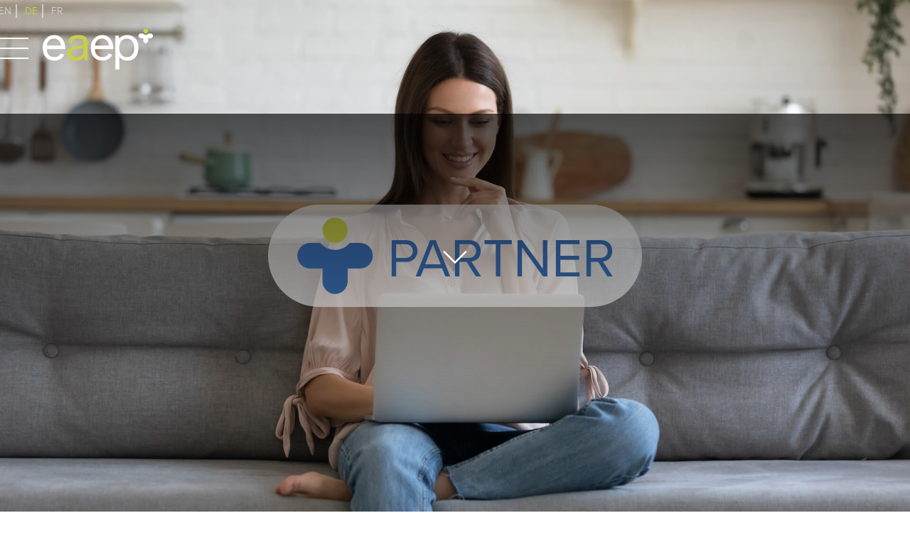

--- FILE ---
content_type: text/html; charset=utf-8
request_url: https://www.eaep.com/de/partners
body_size: 21272
content:
<!DOCTYPE html><!--  This site was created in Webflow. http://www.webflow.com  --><!--  Last Published: Thu Oct 22 2020 11:43:33 GMT+0000 (Coordinated Universal Time)  --><html class="language-de" data-wf-page="5f366513e68d1a582d2806a2" data-wf-site="5f366513e68d1a7a3e2806a1" lang="de"><head>
  
  <meta charset="utf-8">
  <title>EAEP</title>
  <meta content="width=device-width, initial-scale=1" name="viewport">
  <meta content="Webflow" name="generator">
  

  <link data-cms-original-href="/css/normalize.css" href="/css/normalize.css?_cchid=c81277713901594dd74efb51ad95d590" rel="stylesheet" type="text/css">
  <link data-cms-original-href="/css/webflow.css" href="/css/webflow.css?_cchid=fa9a4d00ee2815e1fbf9f4930bbc696f" rel="stylesheet" type="text/css">
  <link data-cms-original-href="/css/eaep.webflow.css" href="/css/eaep.webflow.css?_cchid=87496c98e883776bcb017a81af81b843" rel="stylesheet" type="text/css">
  <link data-cms-original-href="/css/audioplayer.css" href="/css/audioplayer.css?_cchid=935a1887029c4384ac2ec457877964ef" rel="stylesheet">
  <script src="https://ajax.googleapis.com/ajax/libs/webfont/1.6.26/webfont.js" type="text/javascript"></script>
  <script type="text/javascript">WebFont.load({  google: {    families: ["Source Serif Pro:regular,600italic,700italic"]  }});</script>
  <script src="https://use.typekit.net/pfd2kqs.js" type="text/javascript"></script>
  <script type="text/javascript">try{Typekit.load();}catch(e){}</script>
  <!-- [if lt IE 9]><script src="https://cdnjs.cloudflare.com/ajax/libs/html5shiv/3.7.3/html5shiv.min.js" type="text/javascript"></script><![endif] -->
  <script type="text/javascript">!function(o,c){var n=c.documentElement,t=" w-mod-";n.className+=t+"js",("ontouchstart"in o||o.DocumentTouch&&c instanceof DocumentTouch)&&(n.className+=t+"touch")}(window,document);</script>
  <link data-cms-original-href="/favicon.ico" href="/favicon.ico?_cchid=529ad82be91c7d4df7768f4d0df83824" rel="shortcut icon" type="image/x-icon">
  <link data-cms-original-href="/apple-touch-icon.png" href="/apple-touch-icon.png?_cchid=6d543b4e2755a5e50135e96e6a005d75" rel="apple-touch-icon">
  
  <!-- Global site tag (gtag.js) - Google Analytics -->
  <script async="" src="https://www.googletagmanager.com/gtag/js?id=G-2XRKBE6P4V"></script>
  <script>
    window.dataLayer = window.dataLayer || [];
    function gtag(){dataLayer.push(arguments);}
    gtag('js', new Date());

    gtag('config', 'G-2XRKBE6P4V');
  </script>
    
  <style>
    body{overflow-x: hidden; background-image: none;}
    
    .editor-link {
      display: none;
    }

    .cms-editor-active .editor-link {
      display: block;
    }
    
    .backto-link:before {
      content: "⭠";
      display: inline-block;
      margin-right: 4px;
    }
    
    
  .bottom {
    position: absolute;
    bottom: 0;
    right: 0;
  }
  .fix {
    position: fixed;
    }
    .blue_bg .content-button,
    .green_bg .content-button {
      color: white;
      border-color: #c8cf4a;
    }
    .green_bg {background-color: #334f22;}
    .blue_bg {background-color: #10395b;}
    .gray_bg {background-color: #fafafa;}
  
    .gray_bg {
      color: #333;
    }
  
    .story-article-content a,
    .story-article-content a:visited {
      color: #334f22;
      text-decoration: underline;
    }
    .story-article-content a:hover {
      text-decoration: none;
    }
  
    .story-article-content a:before {
      content: "→";
      margin-right: "4px";
    }
    .story-article-content img {
      height: auto;
    }
  
    .lang-de { display: block;}
  
    .language-de .lang-de,
    .language-en .lang-de,
    .language-fr .lang-de,
    .lang-en,
    .lang-fr { display: none;}
  
    .language-de .lang-de, 
    .language-en .lang-en, 
    .language-fr .lang-fr { display: block;}
    
    .static a.nav_language_link {
      color: #444444;
    }
    
    .language-de .nav-link-de,
    .language-en .nav-link-en,
    .language-fr .nav-link-fr {
      color: #c8cf4a;
    }
    .members-link {
      object-fit: scale-down;
    }
</style>
</head>
<body class="body">
    <div class="nav-wrapper ">
    <div class="float-menu-button" data-w-id="bbd53fc2-2db5-62a8-20ce-4eee505fc22c" tabindex="0">
      <div class="burger-button-float-menu">
        <div class="burger-line"></div>
        <div class="burger-line"></div>
        <div class="burger-line"></div>
      </div>
    </div>
    <div class="nav-menu" id="fullPageNavMenu" tabindex="0">
      <a aria-current="page" class="brand-nav w-inline-block w--current" data-cms-original-href="index.html" href="/de/"><img alt="" data-cms-original-src="/images/eaep-logo-negativ.png" src="/images/eaep-logo-negativ.png?_cchid=dd38fc9855b03369089fe94f79df9fe6" width="156"></a>
      <div class="nav-section">
        <div class="nav-left-column">
          <a class="nav_link" data-cms-original-href="/" data-i18n="nav_home" href="/de/">Home</a>
          <a class="nav_link" data-i18n="nav_members" href=".#members">Mitglieder</a>
          <!-- <a href="/board.html" class="nav_link" data-i18n="nav_board">Board</a> -->
          
          
            
               <a class="nav_link" data-cms-original-href="/partners" data-language="de" href="/de/partners">Partner</a>
               <a class="nav_link" data-cms-original-href="/partners" data-language="en" href="/de/partners">Partners</a>
               <a class="nav_link" data-cms-original-href="/partners" data-language="fr" href="/de/partners">Partenaires</a>
            
          
            
               <a class="nav_link" data-cms-original-href="/access" data-language="de" href="/de/access">Zugang</a>
               <a class="nav_link" data-cms-original-href="/access" data-language="en" href="/de/access">Access</a>
               <a class="nav_link" data-cms-original-href="/access" data-language="fr" href="/de/access">Accès</a>
            
          
            
               <a class="nav_link" data-cms-original-href="/safety" data-language="de" href="/de/safety">Sicherheit</a>
               <a class="nav_link" data-cms-original-href="/safety" data-language="en" href="/de/safety">Safety</a>
               <a class="nav_link" data-cms-original-href="/safety" data-language="fr" href="/de/safety">SÉCURITÉ</a>
            
          
            
               <a class="nav_link" data-cms-original-href="/quality-service" data-language="de" href="/de/quality-service">Qualität &amp; Service</a>
               <a class="nav_link" data-cms-original-href="/quality-service" data-language="en" href="/de/quality-service">Quality &amp; Service</a>
               <a class="nav_link" data-cms-original-href="/quality-service" data-language="fr" href="/de/quality-service">QUALITÉ ET SERVICE</a>
            
          
            
               <a class="nav_link" data-cms-original-href="/sustainability" data-language="de" href="/de/sustainability">Nachhaltigkeit</a>
               <a class="nav_link" data-cms-original-href="/sustainability" data-language="en" href="/de/sustainability">Sustainability</a>
               <a class="nav_link" data-cms-original-href="/sustainability" data-language="fr" href="/de/sustainability">DEVELOPPEMENT DURABLE</a>
            
          
          <a class="nav_link" data-cms-original-href="/media-relations-news.html" data-i18n="nav_media_relations_news" href="/de/media-relations-news.html">Media-Relations &amp;&nbsp;News</a>
          <a class="nav_link" data-cms-original-href="/publications" data-i18n="nav_publications" href="/de/publications">Publikationen</a>
          <a class="nav_link" data-cms-original-href="/events" data-i18n="nav_events" href="/de/events">Veranstaltungen</a>
          <a class="nav_link" data-cms-original-href="/careers" data-language="de" href="/de/careers" style="display: none;">Karriere</a>
          <a class="nav_link" data-cms-original-href="/careers" data-language="en" href="/de/careers" style="display: none;">Careers</a>
          <a class="nav_link" data-cms-original-href="/careers" data-language="fr" href="/de/careers">Carrières</a>

          <a class="nav_link" data-cms-original-href="/contact" data-i18n="contact" href="/de/contact">Kontakt</a>
        </div>
        <div class="nav-right-column">
          <h2 class="nav-news-header" data-i18n="nav_news">News</h2>
          <div class="collection-list-wrapper w-dyn-list">
            <div class="w-dyn-items" role="list">
              
                            
                <div class="blog-post-item-nav w-dyn-item" data-language="de" role="listitem">
                  <div class="blog-post-item__date">27.01.2026</div>
                  <a class="blog-post-item-nav__header-title-link w-inline-block" data-cms-original-href="/2026/01/27/gematik-ver%C3%B6ffentlicht-vorabspezifikation-f%C3%BCr-proof-of-patient-presence-popp-als-grundlage-f%C3%BCr-niedrigschwellige-e-rezept-l%C3%B6sung-in-den-kommenden-jahren.html" href="/de/2026/01/27/gematik-ver%C3%B6ffentlicht-vorabspezifikation-f%C3%BCr-proof-of-patient-presence-popp-als-grundlage-f%C3%BCr-niedrigschwellige-e-rezept-l%C3%B6sung-in-den-kommenden-jahren.html">
                    <h2 class="blog-post-item-nav__title">Gematik veröffentlicht Vorabspezifikation für „Proof of Patient Presence“ (PoPP) als Grundlage für niedrigschwellige E-Rezept-Lösung in den kommenden Jahren</h2>
                  </a>
                  <p>Die gematik, die nationale Agentur für digitale Medizin, hat den Entwurf der Spezifikation für das PoPP-Modul (Proof of Patient Presence) für Anwendungsfälle in der Fernversorgung veröffentlicht, die auch die digitale Einlösung von E-Rezepten umfassen. Mit der Umsetzung von PoPP soll die erfolgreiche Einlösung von E-Rezepten per NFC-Scan der elektronischen Gesundheitskarte (eGK) in der apothekeneigenen App fortgesetzt werden</p>
                  <a data-cms-original-href="/2026/01/27/gematik-ver%C3%B6ffentlicht-vorabspezifikation-f%C3%BCr-proof-of-patient-presence-popp-als-grundlage-f%C3%BCr-niedrigschwellige-e-rezept-l%C3%B6sung-in-den-kommenden-jahren.html" data-i18n="read_more" href="/de/2026/01/27/gematik-ver%C3%B6ffentlicht-vorabspezifikation-f%C3%BCr-proof-of-patient-presence-popp-als-grundlage-f%C3%BCr-niedrigschwellige-e-rezept-l%C3%B6sung-in-den-kommenden-jahren.html">Mehr lesen</a>
                </div>
                            
                <div class="blog-post-item-nav w-dyn-item" data-language="de" role="listitem">
                  <div class="blog-post-item__date">07.11.2025</div>
                  <a class="blog-post-item-nav__header-title-link w-inline-block" data-cms-original-href="/2025/11/07/eaep-begr%C3%BC%C3%9Ft-apothekenreform-fordert-aber-konsequentere-nutzung-der-telepharmazie.html" href="/de/2025/11/07/eaep-begr%C3%BC%C3%9Ft-apothekenreform-fordert-aber-konsequentere-nutzung-der-telepharmazie.html">
                    <h2 class="blog-post-item-nav__title">EAEP begrüßt Apothekenreform, fordert aber konsequentere Nutzung der Telepharmazie</h2>
                  </a>
                  <p>Die European Association of E-Pharmacies (EAEP) begrüßt die vom Bundesministerium für Gesundheit vorgelegten Referentenentwürfe zur Apothekenreform und die dahinterstehende Zielsetzung, die flächendeckende und bedarfsgerechte Arzneimittelversorgung durch strukturelle Reformen langfristig zu sichern</p>
                  <a data-cms-original-href="/2025/11/07/eaep-begr%C3%BC%C3%9Ft-apothekenreform-fordert-aber-konsequentere-nutzung-der-telepharmazie.html" data-i18n="read_more" href="/de/2025/11/07/eaep-begr%C3%BC%C3%9Ft-apothekenreform-fordert-aber-konsequentere-nutzung-der-telepharmazie.html">Mehr lesen</a>
                </div>
                            
                <div class="blog-post-item-nav w-dyn-item" data-language="de" role="listitem">
                  <div class="blog-post-item__date">15.09.2025</div>
                  <a class="blog-post-item-nav__header-title-link w-inline-block" data-cms-original-href="/2025/09/15/arzneimittelversorgung-trotz-apothekenschlie%C3%9Fungen-stabil-daten-belegen-schlie%C3%9Fungen-folge-des-wettbewerbs-zwischen-vor-ort-apotheken-eaep-fordert-faktenbasierte-debatte-statt-panikmache.html" href="/de/2025/09/15/arzneimittelversorgung-trotz-apothekenschlie%C3%9Fungen-stabil-daten-belegen-schlie%C3%9Fungen-folge-des-wettbewerbs-zwischen-vor-ort-apotheken-eaep-fordert-faktenbasierte-debatte-statt-panikmache.html">
                    <h2 class="blog-post-item-nav__title">Arzneimittelversorgung trotz Apothekenschließungen stabil - Daten belegen: Schließungen Folge des Wettbewerbs zwischen Vor-Ort-Apotheken. EAEP fordert faktenbasierte Debatte statt Panikmache</h2>
                  </a>
                  <p>Das viel beschworene „Apothekensterben“ erweist sich bei genauer Betrachtung als Mythos. Trotz des anhaltenden Rückgangs der Apothekenanzahl ist die Arzneimittelversorgung in Deutschland gesichert. Zu diesem Schluss kommt ein neues Positionspapier der European Association of E-Pharmacies (EAEP) auf Basis aktueller Versorgungsdaten des Bundes-Apotheken-Registers und des Instituts IQVIA. Die Auswertungen machen deutlich: Apotheken schließen vor allem dort, wo es ohnehin eine hohe Apothekendichte gibt. Von einer Versorgungskrise kann keine Rede sein; die Versorgung der Bevölkerung bleibt stabil – auch im ländlichen Raum. Der Verband der europäischen Online-Apotheken fordert eine Abkehr von emotionalisierenden Begriffen wie „Apothekensterben“ und plädiert für eine fakten- und datenbasierte Gesundheitspolitik.  Datenlage zeigt: Versorgung flächendeckend gewährleistet</p>
                  <a data-cms-original-href="/2025/09/15/arzneimittelversorgung-trotz-apothekenschlie%C3%9Fungen-stabil-daten-belegen-schlie%C3%9Fungen-folge-des-wettbewerbs-zwischen-vor-ort-apotheken-eaep-fordert-faktenbasierte-debatte-statt-panikmache.html" data-i18n="read_more" href="/de/2025/09/15/arzneimittelversorgung-trotz-apothekenschlie%C3%9Fungen-stabil-daten-belegen-schlie%C3%9Fungen-folge-des-wettbewerbs-zwischen-vor-ort-apotheken-eaep-fordert-faktenbasierte-debatte-statt-panikmache.html">Mehr lesen</a>
                </div>
              
                
              
              
                <div class="blog-post-item-nav w-dyn-item" data-language="en" role="listitem">
                  <div class="blog-post-item__date">27.01.2026</div>
                  <a class="blog-post-item-nav__header-title-link w-inline-block" data-cms-original-href="/2026/01/27/gematik-publishes-preliminary-specification-for-proof-of-patient-presence-popp-as-basis-for-low-threshold-e-prescription-solution-in-the-coming-years.html" href="/de/2026/01/27/gematik-publishes-preliminary-specification-for-proof-of-patient-presence-popp-as-basis-for-low-threshold-e-prescription-solution-in-the-coming-years.html">
                    <h2 class="blog-post-item-nav__title">Gematik publishes preliminary specification for ‘Proof of Patient Presence’ (PoPP) as basis for low-threshold e-prescription solution in the coming years</h2>
                  </a>
                  <p>Gematik, Germany´s digital health agency, released its draft specifications of the PoPP (Proof of Patient Presence) module for the remote care use case, which includes the digital redemption of e-prescriptions. The module aims to continue the success of redeeming e-prescriptions via NFC scan of the electronic health card (eGK = elektronische Gesundheitskarte) in the pharmacy's own app</p>
                  <a data-cms-original-href="/2026/01/27/gematik-publishes-preliminary-specification-for-proof-of-patient-presence-popp-as-basis-for-low-threshold-e-prescription-solution-in-the-coming-years.html" data-i18n="read_more" href="/de/2026/01/27/gematik-publishes-preliminary-specification-for-proof-of-patient-presence-popp-as-basis-for-low-threshold-e-prescription-solution-in-the-coming-years.html">Mehr lesen</a>
                </div>
              
                <div class="blog-post-item-nav w-dyn-item" data-language="en" role="listitem">
                  <div class="blog-post-item__date">08.01.2026</div>
                  <a class="blog-post-item-nav__header-title-link w-inline-block" data-cms-original-href="/2026/01/08/multipharma-joins-the-eaep-to-reinforce-belgian-membership.html" href="/de/2026/01/08/multipharma-joins-the-eaep-to-reinforce-belgian-membership.html">
                    <h2 class="blog-post-item-nav__title">MULTIPHARMA JOINS THE EAEP TO REINFORCE BELGIAN MEMBERSHIP</h2>
                  </a>
                  <p>The European Association of E-Pharmacies (EAEP) is proud to announce the addition of the cooperative Multipharma, one of Belgium’s largest and most trusted pharmacy groups, to its expanding European network. Multipharma’s membership significantly strengthens the EAEP’s presence in Belgium and increases its collective representation to 39 members across 24 European markets</p>
                  <a data-cms-original-href="/2026/01/08/multipharma-joins-the-eaep-to-reinforce-belgian-membership.html" data-i18n="read_more" href="/de/2026/01/08/multipharma-joins-the-eaep-to-reinforce-belgian-membership.html">Mehr lesen</a>
                </div>
              
                <div class="blog-post-item-nav w-dyn-item" data-language="en" role="listitem">
                  <div class="blog-post-item__date">26.11.2025</div>
                  <a class="blog-post-item-nav__header-title-link w-inline-block" data-cms-original-href="/2025/11/26/eaep-welcomes-pharmacodel-as-its-newest-member.html" href="/de/2025/11/26/eaep-welcomes-pharmacodel-as-its-newest-member.html">
                    <h2 class="blog-post-item-nav__title">EAEP WELCOMES PHARMACODEL AS ITS NEWEST MEMBER </h2>
                  </a>
                  <p>The European Association of E-Pharmacies (EAEP) is pleased to announce the addition of Pharmacodel, a market-leading online pharmacy in Belgium, to its growing European network. This inclusion significantly reinforces the EAEP’s presence in Belgium and expands its collective strength to 38 members in 24 European markets</p>
                  <a data-cms-original-href="/2025/11/26/eaep-welcomes-pharmacodel-as-its-newest-member.html" data-i18n="read_more" href="/de/2025/11/26/eaep-welcomes-pharmacodel-as-its-newest-member.html">Mehr lesen</a>
                </div>
              
            </div>
          </div>
        </div>
      </div>
      <div class="nav_legal">
        <a class="nav-footer-link" data-cms-original-href="/imprint" data-i18n="imprint" href="/de/imprint">Impressum</a>
        <a class="nav-footer-link" data-cms-original-href="/privacy" data-i18n="privacy" href="/de/privacy">Privacy Policy</a>
        <a class="nav-footer-link" data-cms-original-href="/disclaimer" data-i18n="disclaimer" href="/de/disclaimer">Haftungsausschluss</a>
      </div>
      <a class="close-button w-inline-block" data-w-id="8dfd74e8-8ff5-3326-89ee-4f80ac3c6640" href="#" tabindex="0">
        <div class="burger-line-neg rotate45left"></div>
        <div class="burger-line-neg rotate45right"></div>
      </a>
    </div>
    
    <div class="language-switcher-nav">
      <a class="nav_language_link nav-link-en" href="https://www.eaep.com/en/partners">EN</a>
      <a class="nav_language_link nav-link-de" href="https://www.eaep.com/de/partners">DE</a>
      <a class="nav_language_link nav-link-fr last" href="https://www.eaep.com/fr/partners">FR</a>
    </div>

    
      <a class="brand w-inline-block" data-cms-original-href="/index.html" href="/de/"><img alt="" data-cms-original-src="/images/eaep-logo-negativ.png" src="/images/eaep-logo-negativ.png?_cchid=dd38fc9855b03369089fe94f79df9fe6" width="156"></a>
      <a class="brand-pos w-inline-block" data-cms-original-href="/index.html" href="/de/"><img alt="" class="image-11" data-cms-original-src="/images/eaep-icon-positiv.png" src="/images/eaep-icon-positiv.png?_cchid=a6451c6d43546291dd7ca61a0384af63" width="156"></a>
      <a class="burger-button w-inline-block" data-w-id="ee39e5e1-77f4-815e-0478-721c9a183b91" href="#" onclick="document.getElementById('fullPageNavMenu').focus();" tabindex="0">
        <div class="burger-line"></div>
        <div class="burger-line"></div>
        <div class="burger-line"></div>
      </a>
    
    
  </div>
  
  


  <div class="hero">
    <div class="hero-page-header" data-w-id="98fef3d0-8ae5-ed66-4787-ca8587c6313e">
      <img alt="" class="hero-page-header__eaep-symbol editable" data-cms-index="0" data-cms-original-src="/images/eaep-icon-positiv.png" data-cms-source="/_includes/page_hero.html" loading="lazy" src="/images/eaep-icon-positiv.png?_cchid=a6451c6d43546291dd7ca61a0384af63">      
      <h1 class="hero-page-header__headline">
        <span class="lang-de">Partner</span>
        <span class="lang-en">Partners</span>
        <span class="lang-fr">Partenaires</span>
      </h1>
    </div>
    <div class="hero-gradient"></div>
    <img alt="" class="fullsize-hero-image" loading="lazy" sizes="100vw" src="/uploads/iStock-1180834982.jpg">
    <a class="scroll-hint w-inline-block" href="#main-content">
  <img alt="" class="scroll-hint-icon" data-cms-original-src="/images/scroll-hint.png" loading="lazy" src="/images/scroll-hint.png?_cchid=cd162f271a3afdd1776aa92b4c0f032b" width="34">
</a>
  </div>

 <main class="main" id="main-content">
   
   <div class="page-lead-section">
     <div class="container w-container">
       <article class="page-lead">
         <h1 class="page-header center">
           <span class="lang-de">Unsere Partner</span>
           <span class="lang-en">Our Partners</span>
           <span class="lang-fr">Nos partenaires</span>
         </h1>
         <div class="lang-de"><p>Als die Organisation, die den Online-Apothekensektor in Europa vertritt, unterstützt die EAEP wichtige Partner und arbeitet mit ihnen zusammen, um die Gesundheitspolitik im Interesse der Patienten voranzubringen. Die EAEP fördert und baut für beide Seiten vorteilhafte Partnerschaften auf, um die Gesundheitssysteme in ganz Europa zu stärken, bewährte Verfahren und Erfahrungen weiterzugeben und ihren Mitgliedern die Möglichkeit zu geben, wertvolle Erkenntnisse zu gewinnen. Nachstehend finden Sie eine vollständige Liste aller Organisationen, die mit der EAEP zusammenarbeiten.</p></div>
         <div class="lang-en"><p>As the organisation representing the online pharmacy sector in Europe, the EAEP supports and collaborates with key partners with a view to advancing healthcare policy in the interest of patients. The EAEP encourages and builds mutually beneficial partnerships to strengthen healthcare systems across Europe, transferring best practices and lessons learned, and creating opportunities for its members to gather valuable insights. Below is a full list of all organisations partnering with the EAEP.</p></div>
         <div class="lang-fr"><p>En tant qu'organisation représentant le secteur de la pharmacie en ligne en Europe, l'EAEP soutient et collabore avec des partenaires clés en vue de faire progresser la politique de santé dans l'intérêt des patients. L'EAEP encourage et construit des partenariats mutuellement bénéfiques pour renforcer les systèmes de santé à travers l'Europe, en transférant les meilleures pratiques et les leçons apprises, et en créant des opportunités pour ses membres de recueillir des informations précieuses. Vous trouverez ci-dessous la liste complète des organisations partenaires de l'EAEP.</p></div>
       </article>
       
       
       <div class="page-lead-button-wrapper">
         
         
           <a class="content-button with_margin w-button" data-language="de" href="#potential">Potential for European Digital Identity</a>
         
           <a class="content-button with_margin w-button" data-language="en" href="#potential">Potential for European Digital Identity</a>
         
           <a class="content-button with_margin w-button" data-language="fr" href="#potential">Potential for European Digital Identity</a>
         
           <a class="content-button with_margin w-button" data-language="de" href="#asop-eu">ASOP EU</a>
         
           <a class="content-button with_margin w-button" data-language="en" href="#asop-eu">ASOP EU</a>
         
           <a class="content-button with_margin w-button" data-language="fr" href="#asop-eu">ASOP EU</a>
         
           <a class="content-button with_margin w-button" data-language="de" href="#eu-health-coalition">EU Health Coalition</a>
         
           <a class="content-button with_margin w-button" data-language="en" href="#eu-health-coalition">EU Health Coalition</a>
         
           <a class="content-button with_margin w-button" data-language="fr" href="#eu-health-coalition">EU Health Coalition</a>
         
           <a class="content-button with_margin w-button" data-language="de" href="#globalhealthconnector">Global Health Connector</a>
         
           <a class="content-button with_margin w-button" data-language="en" href="#Global Health Connector">Global Health Connector</a>
         
           <a class="content-button with_margin w-button" data-language="fr" href="#globalhealthconnector">Global Health Connector</a>
         
           <a class="content-button with_margin w-button" data-language="de" href="#all-policies-for-a-healthy-europe">All Policies for a Healthy Europe</a>
         
           <a class="content-button with_margin w-button" data-language="en" href="#all-policies-for-a-healthy-europe">All Policies for a Healthy Europe</a>
         
           <a class="content-button with_margin w-button" data-language="fr" href="#all-policies-for-a-healthy-europe">All Policies for a Healthy Europe</a>
         
           <a class="content-button with_margin w-button" data-language="de" href="#dgiv">DGIV</a>
         
           <a class="content-button with_margin w-button" data-language="en" href="#dgiv">DGIV</a>
         
           <a class="content-button with_margin w-button" data-language="fr" href="#dgiv">DGIV</a>
         
           <a class="content-button with_margin w-button" data-language="de" href="#onhome">OnHome Alliance</a>
         
           <a class="content-button with_margin w-button" data-language="en" href="#onhome">OnHome Alliance</a>
         
           <a class="content-button with_margin w-button" data-language="fr" href="#onhome">OnHome Alliance</a>
         
           <a class="content-button with_margin w-button" data-language="de" href="#myhealth">myHealth@myHands</a>
         
           <a class="content-button with_margin w-button" data-language="en" href="#myhealth">myHealth@myHands</a>
         
           <a class="content-button with_margin w-button" data-language="fr" href="#myhealth">myHealth@myHands</a>
         
       </div>
       
       
     </div>
   </div>
   
   
   
     
      
      
     
     
     
     
     
        <div class="article-list-container gray_bg" data-language="de">
   <div class="article-wrapper-list " id="potential">
     <img alt="" class="article-image" data-cms-original-src="/uploads/rgb-potential-vertical.svg" loading="lazy" src="/uploads/rgb-potential-vertical.svg?_cchid=180392e344e313b01e490ac1d66d03bc">
     <article class="story-article-list">
       <h2 class="article-header">“Potential for European Digital Identity”</h2>
       <div class="w-richtext story-article-content">
         <p>Unsere Welt wird digital. Unser tägliches Leben ist stärker vernetzt. Der Online-Zugang und die Online-Nutzung werden demokratisiert. In diesem Zusammenhang wird es immer wichtiger, eine sichere, authentische und überprüfbare digitale Identität mit einem nutzerzentrierten Ansatz und einem umfassenden Schutz der persönlichen Daten der Bürger zu haben...</p>
       </div>
        
        
          <!-- <a href="#" class="content-button w-button revealHiddenContent" data-i18n="read_more">Read more</a> -->
          <div class="hidden-content">
            <div class="w-richtext story-article-content">
              <p>Da sich immer mehr unserer täglichen Aufgaben ins Internet verlagern und immer mehr Menschen Zugang zu Online-Diensten haben und diese nutzen, sind alle europäischen Länder daran interessiert, dass jeder Bürger eine sichere, authentische und überprüfbare Identität hat und seine persönlichen Daten umfassend geschützt sind. Bei seinem Start verfolgt das Potential-Konsortium einen pragmatischen, nutzerzentrierten Ansatz, der die Interoperabilität zwischen den Systemen verschiedener Unternehmen und Institutionen gewährleistet. Die einzigartige Gruppe von Experten aus dem öffentlichen und privaten Sektor ist in der Lage, sich mit den (technischen, geschäftlichen, regulatorischen usw.) Fragen zu befassen, die mit der Bereitstellung einer einzigen digitalen Identität für jeden Bürger verbunden sind.</p>

<p>Ihre Ziele sind:</p>

<ul>
  <li>Gemeinsame Entwicklung interoperabler nationaler digitaler Geldbörsen, die in ganz Europa auf sichere Weise zugänglich sind.</li>
  <li>Vereinfachung von Online-Verfahren wie der Eröffnung eines Bankkontos, der Anmietung eines Autos oder der elektronischen Unterzeichnung von Dokumenten.</li>
  <li>Stärkere Verbindungen in ganz Europa zu knüpfen und Menschen, Unternehmen und Regierungen zu helfen, effizienter zusammenzuarbeiten.</li>
</ul>

<p><a href="https://www.digital-identity-wallet.eu/" rel="noopener" target="_blank">Klicken Sie hier, um mehr über das Potenzial für die europäische digitale Identität zu erfahren.</a></p>

            </div>
          </div>
        
     </article>
   </div>
 </div>

     
     
     <a class="editor-link" href="cloudcannon:collections/_articles/De/Partner/potential-for-european-digital-identity.md">Edit</a>
   
   
   
     
      
      
     
     
     
     
     
        <div class="article-list-container gray_bg" data-language="en">
   <div class="article-wrapper-list " id="potential">
     <img alt="" class="article-image" data-cms-original-src="/uploads/rgb-potential-vertical.svg" loading="lazy" src="/uploads/rgb-potential-vertical.svg?_cchid=180392e344e313b01e490ac1d66d03bc">
     <article class="story-article-list">
       <h2 class="article-header">“Potential for European Digital Identity”</h2>
       <div class="w-richtext story-article-content">
         <p>Our world is going digital. Our day-to-day lives are more connected. There is a democratisation of online access and use. In this context, it's becoming increasingly important to have a secure, authentic and verifiable digital identity with a user-centric approach and full protection of citizens' personal data...</p>
       </div>
        
        
          <!-- <a href="#" class="content-button w-button revealHiddenContent" data-i18n="read_more">Read more</a> -->
          <div class="hidden-content">
            <div class="w-richtext story-article-content">
              <p>As more and more of our daily tasks shift onto the internet and more and more people have access to and use online services, all European countries are keen for every citizen to have a secure, authentic and verifiable identity and to enjoy full protection of their personal data. At its launch, the Potential consortium is adopting a pragmatic, user-centric approach guaranteeing interoperability between the systems of different businesses and institutions. The unique group of public- and private-sector experts is well-placed to address the issues (technical, business, regulatory, etc.) involved in providing every citizen with a single digital identity.</p>

<p>Its goals are to:</p>

<ul>
  <li>Collaboratively develop interoperable national digital wallets accessible across Europe in a fully secure manner.</li>
  <li>Streamline online procedures such as opening a bank account, renting a car or signing documents electronically.</li>
  <li>Forge stronger ties across Europe and help people, businesses and governments to work together more efficiently.</li>
</ul>

<p><a href="https://www.digital-identity-wallet.eu/" rel="noopener" target="_blank">Click here to learn more about Potential for European Digital Identity.</a></p>

            </div>
          </div>
        
     </article>
   </div>
 </div>

     
     
     <a class="editor-link" href="cloudcannon:collections/_articles/En/Partners/potential-for-european-digital-identity.md">Edit</a>
   
   
   
     
      
      
     
     
     
     
     
        <div class="article-list-container gray_bg" data-language="fr">
   <div class="article-wrapper-list " id="potential">
     <img alt="" class="article-image" data-cms-original-src="/uploads/rgb-potential-vertical.svg" loading="lazy" src="/uploads/rgb-potential-vertical.svg?_cchid=180392e344e313b01e490ac1d66d03bc">
     <article class="story-article-list">
       <h2 class="article-header">“Potential for European Digital Identity”</h2>
       <div class="w-richtext story-article-content">
         <p>Notre monde devient numérique. Nos vies quotidiennes sont de plus en plus connectées. On assiste à une démocratisation de l'accès et de l'utilisation en ligne. Dans ce contexte, il devient de plus en plus important de disposer d'une identité numérique sûre, authentique et vérifiable, avec une approche centrée sur l'utilisateur et une protection totale des données personnelles des citoyens...</p>
       </div>
        
        
          <!-- <a href="#" class="content-button w-button revealHiddenContent" data-i18n="read_more">Read more</a> -->
          <div class="hidden-content">
            <div class="w-richtext story-article-content">
              <p>Alors que de plus en plus de tâches quotidiennes sont transférées sur l’internet et que de plus en plus de personnes ont accès à des services en ligne et les utilisent, tous les pays européens tiennent à ce que chaque citoyen dispose d’une identité sûre, authentique et vérifiable et bénéficie d’une protection totale de ses données personnelles. Lors de son lancement, le consortium Potential adopte une approche pragmatique et centrée sur l’utilisateur, garantissant l’interopérabilité entre les systèmes des différentes entreprises et institutions. Ce groupe unique d’experts des secteurs public et privé est bien placé pour aborder les questions (techniques, commerciales, réglementaires, etc.) liées à la fourniture d’une identité numérique unique à chaque citoyen.</p>

<p>Ses objectifs sont les suivants</p>

<ul>
  <li>Développer en collaboration des portefeuilles numériques nationaux interopérables accessibles dans toute l’Europe de manière totalement sécurisée.</li>
  <li>Rationaliser les procédures en ligne telles que l’ouverture d’un compte bancaire, la location d’une voiture ou la signature électronique de documents.</li>
  <li>Renforcer les liens à travers l’Europe et aider les personnes, les entreprises et les gouvernements à travailler ensemble plus efficacement.</li>
</ul>

<p><a href="https://www.digital-identity-wallet.eu/" rel="noopener" target="_blank">Cliquez ici pour en savoir plus sur le potentiel de l’identité numérique européenne.</a></p>

            </div>
          </div>
        
     </article>
   </div>
 </div>

     
     
     <a class="editor-link" href="cloudcannon:collections/_articles/Fr/Partenaires/potential-for-european-digital-identity.md">Edit</a>
   
   
   
     
      
      
     
     
     
     
     
        <div class="article-list-container gray_bg" data-language="de">
   <div class="article-wrapper-list flipped" id="asop-eu">
     <img alt="" class="article-image" data-cms-original-src="/images/logo-asop.png" loading="lazy" src="/images/logo-asop.png?_cchid=ce19083e0adaea36cce8f545d796c1e3">
     <article class="story-article-list">
       <h2 class="article-header">“Alliance for Safe Online Pharmacy EU”</h2>
       <div class="w-richtext story-article-content">
         <p>Die Allianz für sichere Online-Apotheken setzt sich für die Bekämpfung illegaler Online-Apotheken und gefälschter Arzneimittel ein, um das Internet für Verbraucher weltweit sicherer zu machen.</p>
       </div>
        
        
          <!-- <a href="#" class="content-button w-button revealHiddenContent" data-i18n="read_more">Read more</a> -->
          <div class="hidden-content">
            <div class="w-richtext story-article-content">
              <p>Die Teilnehmer der 2011 gegründeten Allianz für sichere Online-Apotheken (ASOP EU) eint das Ziel, gemeinsam ein Umfeld zu schaffen, das es Patienten ermöglicht, ihre Medikamente in Ländern, in denen dies legal ist, sicher online zu kaufen. ASOP EU setzt sich nicht für die Einführung von Online-Apotheken in Ländern ein, in denen sie noch nicht legal sind.</p>

<p>ASOP EU wurde mit dem Ziel gegründet, den Online-Kauf von Arzneimitteln in den Ländern sicherer zu machen, in denen er gesetzlich erlaubt ist. ASOP EU setzt sich nicht für die Einführung von Online-Apotheken in Ländern ein, in denen diese noch nicht legalisiert sind.</p>

<p><a href="https://buysaferx.pharmacy/" rel="noopener" target="_blank">Klicken Sie hier, um mehr über die Alliance for Safe Online Pharmacy EU zu erfahren.</a></p>

            </div>
          </div>
        
     </article>
   </div>
 </div>

     
     
     <a class="editor-link" href="cloudcannon:collections/_articles/De/Partner/alliance-for-safe-online-pharmacy-eu.md">Edit</a>
   
   
   
     
      
      
     
     
     
     
     
        <div class="article-list-container gray_bg" data-language="en">
   <div class="article-wrapper-list flipped" id="asop-eu">
     <img alt="" class="article-image" data-cms-original-src="/images/logo-asop.png" loading="lazy" src="/images/logo-asop.png?_cchid=ce19083e0adaea36cce8f545d796c1e3">
     <article class="story-article-list">
       <h2 class="article-header">“Alliance for Safe Online Pharmacy EU”</h2>
       <div class="w-richtext story-article-content">
         <p>The Alliance for Safe Online Pharmacies is dedicated to combating illegal online pharmacies and counterfeit medicines to make the Internet safer for consumers worldwide.</p>
       </div>
        
        
          <!-- <a href="#" class="content-button w-button revealHiddenContent" data-i18n="read_more">Read more</a> -->
          <div class="hidden-content">
            <div class="w-richtext story-article-content">
              <p>Founded in 2011, participants in the Alliance for Safe Online Pharmacy (ASOP EU) are united by a single mission that together, we can create an environment that enables patients to buy their medicines online safely, in countries where it is legal for them to do so. ASOP EU does not campaign for the introduction of online pharmacy where it is not already legal.</p>

<p>ASOP EU was established with the objective of making buying medicines online safer, in countries where it is permitted by Law. It does not campaign for the introduction of online pharmacy in countries where it has yet to be legalised.</p>

<p><a href="https://buysaferx.pharmacy/" rel="noopener" target="_blank">Click here to learn more about the Alliance for Safe Online Pharmacy EU.</a></p>

            </div>
          </div>
        
     </article>
   </div>
 </div>

     
     
     <a class="editor-link" href="cloudcannon:collections/_articles/En/Partners/alliance-for-safe-online-pharmacy-eu.md">Edit</a>
   
   
   
     
      
      
     
     
     
     
     
        <div class="article-list-container gray_bg" data-language="fr">
   <div class="article-wrapper-list flipped" id="asop-eu">
     <img alt="" class="article-image" data-cms-original-src="/images/logo-asop.png" loading="lazy" src="/images/logo-asop.png?_cchid=ce19083e0adaea36cce8f545d796c1e3">
     <article class="story-article-list">
       <h2 class="article-header">“Alliance for Safe Online Pharmacy EU”</h2>
       <div class="w-richtext story-article-content">
         <p>L'Alliance for Safe Online Pharmacies se consacre à la lutte contre les pharmacies en ligne illégales et les médicaments contrefaits afin de rendre l'internet plus sûr pour les consommateurs du monde entier.</p>
       </div>
        
        
          <!-- <a href="#" class="content-button w-button revealHiddenContent" data-i18n="read_more">Read more</a> -->
          <div class="hidden-content">
            <div class="w-richtext story-article-content">
              <p>Fondée en 2011, l’Alliance pour la sécurité des pharmacies en ligne (ASOP EU) est unie par une mission unique : créer un environnement qui permette aux patients d’acheter leurs médicaments en ligne en toute sécurité, dans les pays où ils peuvent le faire en toute légalité. L’ASOP EU ne fait pas campagne pour l’introduction de la pharmacie en ligne là où elle n’est pas encore légale.</p>

<p>L’ASOP EU a été créée dans le but de rendre l’achat de médicaments en ligne plus sûr, dans les pays où la loi l’autorise. Elle ne fait pas campagne pour l’introduction de la pharmacie en ligne dans les pays où elle n’est pas encore légalisée.</p>

<p><a href="https://buysaferx.pharmacy/" rel="noopener" target="_blank">Cliquez ici pour en savoir plus sur l’Alliance for Safe Online Pharmacy EU.</a></p>

            </div>
          </div>
        
     </article>
   </div>
 </div>

     
     
     <a class="editor-link" href="cloudcannon:collections/_articles/Fr/Partenaires/alliance-for-safe-online-pharmacy-eu.md">Edit</a>
   
   
   
     
      
      
     
     
     
     
     
        <div class="article-list-container gray_bg" data-language="de">
   <div class="article-wrapper-list " id="eu-health-coalition">
     <img alt="" class="article-image" data-cms-original-src="/images/logo-eu-health-coalition.svg" loading="lazy" src="/images/logo-eu-health-coalition.svg?_cchid=aa9d250567acad8e73f5b513c9f812f9">
     <article class="story-article-list">
       <h2 class="article-header">“EU Health Coalition”</h2>
       <div class="w-richtext story-article-content">
         <p>Die europäischen Bürger und Gesundheitssysteme sind mit einem perfekten Sturm konfrontiert, der sich aus der Bevölkerungsalterung, der zunehmenden Verbreitung chronischer Krankheiten, der geopolitischen Krise und der Energiekrise im Gefolge der schwersten Pandemie seit einem Jahrhundert zusammensetzt. Sie leben auch in einer neuen Ära der Innovation und des raschen wissenschaftlichen Fortschritts, der von der Genomik bis zur Datenanalyse die Grenzen für eine bessere Gesundheit verschiebt.</p>
       </div>
        
        
          <!-- <a href="#" class="content-button w-button revealHiddenContent" data-i18n="read_more">Read more</a> -->
          <div class="hidden-content">
            <div class="w-richtext story-article-content">
              <p>Die EU-Gesundheitskoalition ist eine Initiative mehrerer Interessengruppen, die den Wandel zu einem gesünderen Europa vorantreiben will.Wir glauben an ein Europa, in dem die Menschen und die Patienten im Mittelpunkt der Gesundheits- und Pflegesysteme stehen.</p>

<p>Wir fordern, dass Gesundheit und Biowissenschaften als dritte strategische Säule für die Zukunft Europas anerkannt werden. Denn es geht um die Gesundheit und das Wohlergehen der Europäer und um die Fähigkeit des Kontinents, in Wissenschaft und Forschung an der Spitze zu bleiben, um diese gesündere Zukunft zu ermöglichen.</p>

<p><a href="https://www.euhealthcoalition.eu/" rel="noopener" target="_blank">Klicken Sie hier, um mehr über die EU-Gesundheitskoalition zu erfahren.</a></p>

            </div>
          </div>
        
     </article>
   </div>
 </div>

     
     
     <a class="editor-link" href="cloudcannon:collections/_articles/De/Partner/eu-health-coalition.md">Edit</a>
   
   
   
     
      
      
     
     
     
     
     
        <div class="article-list-container gray_bg" data-language="en">
   <div class="article-wrapper-list " id="eu-health-coalition">
     <img alt="" class="article-image" data-cms-original-src="/images/logo-eu-health-coalition.svg" loading="lazy" src="/images/logo-eu-health-coalition.svg?_cchid=aa9d250567acad8e73f5b513c9f812f9">
     <article class="story-article-list">
       <h2 class="article-header">“EU Health Coalition”</h2>
       <div class="w-richtext story-article-content">
         <p>European citizens and healthcare systems are facing a perfect storm of ageing populations, growing prevalence of chronic diseases, and the geopolitical and energy crisis on the heels of the most severe pandemic in a century. They are also living in a new era of innovation and rapidly advancing science that, from genomics to data analytics, is pushing the boundaries for better health.</p>
       </div>
        
        
          <!-- <a href="#" class="content-button w-button revealHiddenContent" data-i18n="read_more">Read more</a> -->
          <div class="hidden-content">
            <div class="w-richtext story-article-content">
              <p>The EU Health Coalition is a multi-stakeholder initiative dedicated to driving change for a healthier Europe. We believe in a Europe where health and care systems are centred on people and patients.</p>

<p>We ask for health and life sciences to be recognized as a 3rd strategic pillar for the future of Europe. Because at stake are Europeans’ health and wellbeing, and the continent’s ability to stay at the forefront of science and research to unlock that healthier future.</p>

<p><a href="https://www.euhealthcoalition.eu/" rel="noopener" target="_blank">Click here to learn more about the EU Health Coalition.</a></p>

            </div>
          </div>
        
     </article>
   </div>
 </div>

     
     
     <a class="editor-link" href="cloudcannon:collections/_articles/En/Partners/eu-health-coalition.md">Edit</a>
   
   
   
     
      
      
     
     
     
     
     
        <div class="article-list-container gray_bg" data-language="fr">
   <div class="article-wrapper-list " id="eu-health-coalition">
     <img alt="" class="article-image" data-cms-original-src="/images/logo-eu-health-coalition.svg" loading="lazy" src="/images/logo-eu-health-coalition.svg?_cchid=aa9d250567acad8e73f5b513c9f812f9">
     <article class="story-article-list">
       <h2 class="article-header">“EU Health Coalition”</h2>
       <div class="w-richtext story-article-content">
         <p>Les citoyens et les systèmes de santé européens sont confrontés à une tempête parfaite : vieillissement des populations, prévalence croissante des maladies chroniques, crise géopolitique et énergétique après la pandémie la plus grave depuis un siècle. Ils vivent également dans une nouvelle ère d'innovation et de progrès scientifiques rapides qui, de la génomique à l'analyse des données, repoussent les limites pour une meilleure santé.</p>
       </div>
        
        
          <!-- <a href="#" class="content-button w-button revealHiddenContent" data-i18n="read_more">Read more</a> -->
          <div class="hidden-content">
            <div class="w-richtext story-article-content">
              <p>La Coalition européenne de la santé est une initiative multipartite visant à favoriser le changement pour une Europe en meilleure santé. Nous croyons en une Europe où les systèmes de santé et de soins sont centrés sur les personnes et les patients.</p>

<p>Nous demandons que la santé et les sciences de la vie soient reconnues comme un troisième pilier stratégique pour l’avenir de l’Europe. Car ce qui est en jeu, c’est la santé et le bien-être des Européens, ainsi que la capacité du continent à rester à la pointe de la science et de la recherche pour ouvrir la voie à un avenir plus sain.</p>

<p><a href="https://www.euhealthcoalition.eu/" rel="noopener" target="_blank">Cliquez ici pour en savoir plus sur la Coalition européenne pour la santé.</a></p>

            </div>
          </div>
        
     </article>
   </div>
 </div>

     
     
     <a class="editor-link" href="cloudcannon:collections/_articles/Fr/Partenaires/eu-health-coalition.md">Edit</a>
   
   
   
     
      
      
     
     
     
     
     
        <div class="article-list-container gray_bg" data-language="de">
   <div class="article-wrapper-list flipped" id="globalhealthconnector">
     <img alt="" class="article-image" data-cms-original-src="/uploads/global-health-connector.svg" loading="lazy" src="/uploads/global-health-connector.svg?_cchid=51156b441742cd1ae53b13c24ef8e394">
     <article class="story-article-list">
       <h2 class="article-header">“Global Health Connector”</h2>
       <div class="w-richtext story-article-content">
         <p>Global Health Connector ist eine Gesellschaft von gemeinschaftlichem Interesse, was bedeutet, dass die Einnahmen und Aktivitäten von Global Health Connector dazu verwendet werden, den Gemeinschaften in unseren über 75 internationalen Ökosystemen rund um den Globus Vorteile zu verschaffen.</p>
       </div>
        
        
          <!-- <a href="#" class="content-button w-button revealHiddenContent" data-i18n="read_more">Read more</a> -->
          <div class="hidden-content">
            <div class="w-richtext story-article-content">
              <p>Als Mitgliedsorganisation bringt die Global Health Connector ihre globale Gemeinschaft in einem Netzwerk von Ökosystemen zusammen, die Bedürfnisse und Lösungen aufeinander abstimmen, Silos aufbrechen, das Gesundheitswesen umgestalten, bewährte Verfahren und Erfahrungen weitergeben und wirtschaftliche Möglichkeiten schaffen. Werden Sie Mitglied bei uns und werben Sie für Ihre Organisation, bauen Sie Ihre Netzwerke aus, knüpfen Sie Kontakte zu Innovatoren und arbeiten Sie weltweit zusammen.</p>

<p><a href="https://globalhealthconnector.com/" rel="noopener" target="_blank">Klicken Sie hier, um mehr über die Global Health Connector zu erfahren.</a></p>

            </div>
          </div>
        
     </article>
   </div>
 </div>

     
     
     <a class="editor-link" href="cloudcannon:collections/_articles/De/Partner/globalhealthconnector.md">Edit</a>
   
   
   
     
      
      
     
     
     
     
     
        <div class="article-list-container gray_bg" data-language="en">
   <div class="article-wrapper-list flipped" id="Global Health Connector">
     <img alt="" class="article-image" data-cms-original-src="/uploads/global-health-connector.svg" loading="lazy" src="/uploads/global-health-connector.svg?_cchid=51156b441742cd1ae53b13c24ef8e394">
     <article class="story-article-list">
       <h2 class="article-header">“Global Health Connector”</h2>
       <div class="w-richtext story-article-content">
         <p>Global Health Connector is a Community Interest Company, which means Global Health Connector revenues and activities are used to provide benefits to communities in our 75+ international Ecosystems around the globe.</p>
       </div>
        
        
          <!-- <a href="#" class="content-button w-button revealHiddenContent" data-i18n="read_more">Read more</a> -->
          <div class="hidden-content">
            <div class="w-richtext story-article-content">
              <p>As a member organisation Global Health Connector brings its global community together in a network of ecosystems that match needs and solutions, break down silos, transform healthcare, transfer best practices and lessons learned and create economic opportunities. Join us as a member and promote your organisation, grow your networks, connect with innovators and collaborate globally.</p>

<p><a href="https://globalhealthconnector.com/" rel="noopener" target="_blank">Click here to learn more about the Global Health Connector.</a></p>

            </div>
          </div>
        
     </article>
   </div>
 </div>

     
     
     <a class="editor-link" href="cloudcannon:collections/_articles/En/Partners/globalhealthconnector.md">Edit</a>
   
   
   
     
      
      
     
     
     
     
     
        <div class="article-list-container gray_bg" data-language="fr">
   <div class="article-wrapper-list flipped" id="globalhealthconnector">
     <img alt="" class="article-image" data-cms-original-src="/uploads/global-health-connector.svg" loading="lazy" src="/uploads/global-health-connector.svg?_cchid=51156b441742cd1ae53b13c24ef8e394">
     <article class="story-article-list">
       <h2 class="article-header">“Global Health Connector”</h2>
       <div class="w-richtext story-article-content">
         <p>Global Health Connector est une société d'intérêt communautaire, ce qui signifie que les revenus et les activités d'Global Health Connector sont utilisés pour fournir des avantages aux communautés dans nos 75+ écosystèmes internationaux à travers le monde.</p>
       </div>
        
        
          <!-- <a href="#" class="content-button w-button revealHiddenContent" data-i18n="read_more">Read more</a> -->
          <div class="hidden-content">
            <div class="w-richtext story-article-content">
              <p>En tant qu’organisation membre, Global Health Connector rassemble sa communauté mondiale au sein d’un réseau d’écosystèmes qui met en relation les besoins et les solutions, supprime les cloisonnements, transforme les soins de santé, transfère les meilleures pratiques et les enseignements tirés et crée des opportunités économiques. Rejoignez-nous en tant que membre et faites la promotion de votre organisation, développez vos réseaux, entrez en contact avec des innovateurs et collaborez à l’échelle mondiale.</p>

<p><a href="https://globalhealthconnector.com/" rel="noopener" target="_blank">Cliquez ici pour en savoir plus sur l’Global Health Connector.</a></p>

            </div>
          </div>
        
     </article>
   </div>
 </div>

     
     
     <a class="editor-link" href="cloudcannon:collections/_articles/Fr/Partenaires/globalhealthconnector.md">Edit</a>
   
   
   
     
      
      
     
     
     
     
     
        <div class="article-list-container gray_bg" data-language="de">
   <div class="article-wrapper-list " id="all-policies-for-a-healthy-europe">
     <img alt="" class="article-image" data-cms-original-src="/images/All-Policies-for-a-Healthy-Europe.png" loading="lazy" src="/images/All-Policies-for-a-Healthy-Europe.png?_cchid=0187fee85a11c1667f3bd5968307c25b">
     <article class="story-article-list">
       <h2 class="article-header">“All Policies for a Healthy Europe”</h2>
       <div class="w-richtext story-article-content">
         <p>All Policies for a Healthy Europe ist eine sektorübergreifende Initiative, die eine vielfältige Gruppe von NRO, Think-Tanks, Verbänden, Unternehmen und Einzelpersonen zusammenbringt. Unser Ziel ist es, die Gesundheit und das Wohlbefinden der Bürger in den Mittelpunkt der europäischen Politik zu stellen.</p>
       </div>
        
        
          <!-- <a href="#" class="content-button w-button revealHiddenContent" data-i18n="read_more">Read more</a> -->
          <div class="hidden-content">
            <div class="w-richtext story-article-content">
              <p>Unsere Botschafter des Wohlbefindens sind eine Gemeinschaft von wichtigen politischen Entscheidungsträgern und Interessenvertretern der EU, die sich für das Wohlbefinden der Bürger auf europäischer, nationaler und lokaler Ebene einsetzen.</p>

<p>Die Botschafter des Wohlbefindens unterstützen die Ziele von All Policies for a Healthy Europe und fördern die Ziele der Initiative durch Sensibilisierungsveranstaltungen, schriftliche Beiträge und durch den Austausch ihrer Erfahrungen und Ideen mit unseren Wissenspartnern. Für weitere Informationen über das Well-Being Ambassador Program wenden Sie sich bitte an das Sekretariat von All Policies for a Healthy Europe.</p>

<p><a href="https://healthyeurope.eu/" rel="noopener" target="_blank">Klicken Sie hier, um mehr über “Alle Politiken für ein gesundes Europa” zu erfahren.</a></p>

            </div>
          </div>
        
     </article>
   </div>
 </div>

     
     
     <a class="editor-link" href="cloudcannon:collections/_articles/De/Partner/all-policies-for-a-healthy-europe.md">Edit</a>
   
   
   
     
      
      
     
     
     
     
     
        <div class="article-list-container gray_bg" data-language="en">
   <div class="article-wrapper-list " id="all-policies-for-a-healthy-europe">
     <img alt="" class="article-image" data-cms-original-src="/images/All-Policies-for-a-Healthy-Europe.png" loading="lazy" src="/images/All-Policies-for-a-Healthy-Europe.png?_cchid=0187fee85a11c1667f3bd5968307c25b">
     <article class="story-article-list">
       <h2 class="article-header">“All Policies for a Healthy Europe”</h2>
       <div class="w-richtext story-article-content">
         <p>All Policies for a Healthy Europe is an intersectoral initiative that brings together a diverse group of NGOs, think-tanks, associations, companies, and individuals. Our mission is to put citizens’ health &amp; well-being at the heart of European policy-making.</p>
       </div>
        
        
          <!-- <a href="#" class="content-button w-button revealHiddenContent" data-i18n="read_more">Read more</a> -->
          <div class="hidden-content">
            <div class="w-richtext story-article-content">
              <p>Our well-being ambassadors are a community of key EU policymakers and stakeholders committed to promoting citizens’ well-being at European, national and local level.</p>

<p>Well-being Ambassadors endorse All Policies for a Healthy Europe’s goals and promote initiative’s objectives through awareness-raising events, written contributions and by sharing their experiences and ideas with our Knowledge Partners. For more information about the Well-Being Ambassador Program, feel free to contact the All Policies for a Healthy Europe Secretariat.</p>

<p><a href="https://healthyeurope.eu/" rel="noopener" target="_blank">Click here to learn more about All Policies for a Healthy Europe.</a></p>

            </div>
          </div>
        
     </article>
   </div>
 </div>

     
     
     <a class="editor-link" href="cloudcannon:collections/_articles/En/Partners/all-policies-for-a-healthy-europe.md">Edit</a>
   
   
   
     
      
      
     
     
     
     
     
        <div class="article-list-container gray_bg" data-language="fr">
   <div class="article-wrapper-list " id="all-policies-for-a-healthy-europe">
     <img alt="" class="article-image" data-cms-original-src="/images/All-Policies-for-a-Healthy-Europe.png" loading="lazy" src="/images/All-Policies-for-a-Healthy-Europe.png?_cchid=0187fee85a11c1667f3bd5968307c25b">
     <article class="story-article-list">
       <h2 class="article-header">“All Policies for a Healthy Europe”</h2>
       <div class="w-richtext story-article-content">
         <p>Toutes les politiques pour une Europe en bonne santé est une initiative intersectorielle qui rassemble un groupe diversifié d'ONG, de groupes de réflexion, d'associations, d'entreprises et d'individus. Notre mission est de placer la santé et le bien-être des citoyens au cœur de l'élaboration des politiques européennes.</p>
       </div>
        
        
          <!-- <a href="#" class="content-button w-button revealHiddenContent" data-i18n="read_more">Read more</a> -->
          <div class="hidden-content">
            <div class="w-richtext story-article-content">
              <p>Nos ambassadeurs du bien-être constituent une communauté de décideurs et de parties prenantes clés de l’UE qui s’engagent à promouvoir le bien-être des citoyens aux niveaux européen, national et local.</p>

<p>Les ambassadeurs du bien-être soutiennent les objectifs de Toutes les politiques pour une Europe en bonne santé et promeuvent les objectifs de l’initiative par le biais d’événements de sensibilisation, de contributions écrites et en partageant leurs expériences et leurs idées avec nos partenaires de la connaissance. Pour plus d’informations sur le programme des ambassadeurs du bien-être, n’hésitez pas à contacter le secrétariat de Toutes les politiques pour une Europe en bonne santé.</p>

<p><a href="https://healthyeurope.eu/" rel="noopener" target="_blank">Cliquez ici pour en savoir plus sur Toutes les politiques pour une Europe en bonne santé.</a></p>

            </div>
          </div>
        
     </article>
   </div>
 </div>

     
     
     <a class="editor-link" href="cloudcannon:collections/_articles/Fr/Partenaires/all-policies-for-a-healthy-europe.md">Edit</a>
   
   
   
     
      
      
     
     
     
     
     
        <div class="article-list-container gray_bg" data-language="de">
   <div class="article-wrapper-list flipped" id="dgiv">
     <img alt="" class="article-image" data-cms-original-src="/images/dgiv.png" loading="lazy" src="/images/dgiv.png?_cchid=93cd3e03c01518bdf9680ccef5fa9c28">
     <article class="story-article-list">
       <h2 class="article-header">“DGIV”</h2>
       <div class="w-richtext story-article-content">
         <p>Die Deutsche Gesellschaft für Integrierte Versorgung im Gesundheitswesen e.V. (DGIV) ist ein bundesweit tätiger Verein mit dem Ziel, die integrierte Versorgung in der medizinischen, pflegerischen und sozialen Versorgung als Regelfall durchzusetzen.</p>
       </div>
        
        
          <!-- <a href="#" class="content-button w-button revealHiddenContent" data-i18n="read_more">Read more</a> -->
          <div class="hidden-content">
            <div class="w-richtext story-article-content">
              <p>Ziel der DGIV ist es, die integrierte Versorgung in der medizinischen, pflegerischen und sozialen Versorgung als Regelfall sicherzustellen.</p>

<p><a href="https://dgiv.org/" rel="noopener" target="_blank">Klicken Sie hier, um mehr über die DGIV zu erfahren.</a></p>

            </div>
          </div>
        
     </article>
   </div>
 </div>

     
     
     <a class="editor-link" href="cloudcannon:collections/_articles/De/Partner/dgiv.md">Edit</a>
   
   
   
     
      
      
     
     
     
     
     
        <div class="article-list-container gray_bg" data-language="en">
   <div class="article-wrapper-list flipped" id="dgiv">
     <img alt="" class="article-image" data-cms-original-src="/images/dgiv.png" loading="lazy" src="/images/dgiv.png?_cchid=93cd3e03c01518bdf9680ccef5fa9c28">
     <article class="story-article-list">
       <h2 class="article-header">“DGIV”</h2>
       <div class="w-richtext story-article-content">
         <p>The German Society for Integrated Care in Healthcare e.V. V. (DGIV) is an association operating throughout Germany with the objective of enforcing integrated care in medical, nursing and social care as a rule case.</p>
       </div>
        
        
          <!-- <a href="#" class="content-button w-button revealHiddenContent" data-i18n="read_more">Read more</a> -->
          <div class="hidden-content">
            <div class="w-richtext story-article-content">
              <p>The objective of DGIV is to ensure integrated care in medical, nursing and social care as a rule case.</p>

<p><a href="https://dgiv.org/" rel="noopener" target="_blank">Click here to learn more about DGIV.</a></p>

            </div>
          </div>
        
     </article>
   </div>
 </div>

     
     
     <a class="editor-link" href="cloudcannon:collections/_articles/En/Partners/dgiv.md">Edit</a>
   
   
   
     
      
      
     
     
     
     
     
        <div class="article-list-container gray_bg" data-language="fr">
   <div class="article-wrapper-list flipped" id="dgiv">
     <img alt="" class="article-image" data-cms-original-src="/images/dgiv.png" loading="lazy" src="/images/dgiv.png?_cchid=93cd3e03c01518bdf9680ccef5fa9c28">
     <article class="story-article-list">
       <h2 class="article-header">“DGIV”</h2>
       <div class="w-richtext story-article-content">
         <p>La German Society for Integrated Care in Healthcare e.V. V. (DGIV) est une association qui opère dans toute l'Allemagne et dont l'objectif est d'imposer les soins intégrés dans les soins médicaux, les soins infirmiers et les soins sociaux en tant que règle générale.</p>
       </div>
        
        
          <!-- <a href="#" class="content-button w-button revealHiddenContent" data-i18n="read_more">Read more</a> -->
          <div class="hidden-content">
            <div class="w-richtext story-article-content">
              <p>L’objectif de la DGIV est de garantir des soins intégrés dans les domaines médical, infirmier et social.</p>

<p><a href="https://dgiv.org/" rel="noopener" target="_blank">Cliquez ici pour en savoir plus sur la DGIV.</a></p>

            </div>
          </div>
        
     </article>
   </div>
 </div>

     
     
     <a class="editor-link" href="cloudcannon:collections/_articles/Fr/Partenaires/dgiv.md">Edit</a>
   
   
   
     
      
      
     
     
     
     
     
        <div class="article-list-container gray_bg" data-language="de">
   <div class="article-wrapper-list " id="onhome">
     <img alt="" class="article-image" data-cms-original-src="/uploads/onhome-alliance.svg" loading="lazy" src="/uploads/onhome-alliance.svg?_cchid=475aa945f2d7838b1034399257183cee">
     <article class="story-article-list">
       <h2 class="article-header">“Online Order and Home Delivery of Medicines Alliance”</h2>
       <div class="w-richtext story-article-content">
         <p>Die OnHOME-Allianz hat sich zum Ziel gesetzt, Patienten in ganz Europa die Möglichkeit zu geben, ihre verschreibungspflichtigen Arzneimittel online zu erhalten. 8 Mitgliedstaaten bieten diese Leistung bereits seit vielen Jahren an, 19 haben sie noch nicht. </p>
       </div>
        
        
          <!-- <a href="#" class="content-button w-button revealHiddenContent" data-i18n="read_more">Read more</a> -->
          <div class="hidden-content">
            <div class="w-richtext story-article-content">
              <p>Die Allianz will diese Ungleichheit beseitigen, damit alle Patienten in der EU die Möglichkeit haben, verschreibungspflichtige Arzneimittel bequem und sicher direkt nach Hause oder an eine Lieferadresse ihrer Wahl zu erhalten.</p>

<p>Wir unterstützen und ermutigen alle Apotheken, diese zusätzliche Möglichkeit für Patienten anzubieten. Besonders wichtig ist diese Wahlmöglichkeit für chronisch kranke und behinderte Patienten sowie für Patienten in ländlichen Gebieten und deren Pflegepersonal.</p>

<p><a href="https://onhomealliance.pharmacy/" rel="noopener" target="_blank">Klicken Sie hier, um mehr über OnHOME Alliance zu erfahren.</a></p>

            </div>
          </div>
        
     </article>
   </div>
 </div>

     
     
     <a class="editor-link" href="cloudcannon:collections/_articles/De/Partner/online-order-and-home-delivery-of-medicines-alliance.md">Edit</a>
   
   
   
     
      
      
     
     
     
     
     
        <div class="article-list-container gray_bg" data-language="en">
   <div class="article-wrapper-list " id="onhome">
     <img alt="" class="article-image" data-cms-original-src="/uploads/onhome-alliance.svg" loading="lazy" src="/uploads/onhome-alliance.svg?_cchid=475aa945f2d7838b1034399257183cee">
     <article class="story-article-list">
       <h2 class="article-header">“Online Order and Home Delivery of Medicines Alliance”</h2>
       <div class="w-richtext story-article-content">
         <p>The OnHOME Alliance has the single objective to enable patients throughout Europe to receive their prescription medicines online. 8 Member States have provided this benefit for many years now, leaving 19 that do not. </p>
       </div>
        
        
          <!-- <a href="#" class="content-button w-button revealHiddenContent" data-i18n="read_more">Read more</a> -->
          <div class="hidden-content">
            <div class="w-richtext story-article-content">
              <p>The Alliance aims to remove such inequality so that all patients throughout the EU may have the convenience and efficiency of a safe and secure way of receiving the prescription medicines direct to their home or delivery address of their choice.</p>

<p>We support and encourage all pharmacies to provide this extra choice for patients. It is especially important for chronic and disabled patients to have this choice, as well as those living in rural areas and their carers.</p>

<p><a href="https://onhomealliance.pharmacy/" rel="noopener" target="_blank">Click here to learn more about OnHOME Alliance.</a></p>

            </div>
          </div>
        
     </article>
   </div>
 </div>

     
     
     <a class="editor-link" href="cloudcannon:collections/_articles/En/Partners/onhome.md">Edit</a>
   
   
   
     
      
      
     
     
     
     
     
        <div class="article-list-container gray_bg" data-language="fr">
   <div class="article-wrapper-list " id="onhome">
     <img alt="" class="article-image" data-cms-original-src="/uploads/onhome-alliance.svg" loading="lazy" src="/uploads/onhome-alliance.svg?_cchid=475aa945f2d7838b1034399257183cee">
     <article class="story-article-list">
       <h2 class="article-header">“Online Order and Home Delivery of Medicines Alliance”</h2>
       <div class="w-richtext story-article-content">
         <p>L'Alliance OnHOME a pour seul objectif de permettre aux patients de toute l'Europe de recevoir leurs médicaments sur ordonnance en ligne. 8 États membres offrent cette possibilité depuis de nombreuses années, tandis que 19 ne le font pas.</p>
       </div>
        
        
          <!-- <a href="#" class="content-button w-button revealHiddenContent" data-i18n="read_more">Read more</a> -->
          <div class="hidden-content">
            <div class="w-richtext story-article-content">
              <p>L’Alliance vise à supprimer cette inégalité afin que tous les patients de l’UE puissent bénéficier de la commodité et de l’efficacité d’un moyen sûr et sécurisé de recevoir les médicaments prescrits directement à leur domicile ou à l’adresse de livraison de leur choix.</p>

<p>Nous soutenons et encourageons toutes les pharmacies à offrir ce choix supplémentaire aux patients. Il est particulièrement important que les patients souffrant d’une maladie chronique ou d’un handicap puissent bénéficier de ce choix, ainsi que les personnes vivant dans des zones rurales et leurs soignants.</p>

<p><a href="https://onhomealliance.pharmacy/" rel="noopener" target="_blank">Cliquez ici pour en savoir plus sur OnHOME Alliance.</a></p>

            </div>
          </div>
        
     </article>
   </div>
 </div>

     
     
     <a class="editor-link" href="cloudcannon:collections/_articles/Fr/Partenaires/online-order-and-home-delivery-of-medicines-alliance.md">Edit</a>
   
   
   
     
      
      
     
     
     
     
     
        <div class="article-list-container gray_bg" data-language="de">
   <div class="article-wrapper-list flipped" id="myhealth">
     <img alt="" class="article-image" loading="lazy" src="https://www.eaep.com/uploads/myhealthatmyhands.png">
     <article class="story-article-list">
       <h2 class="article-header">“myHealth@myHands”</h2>
       <div class="w-richtext story-article-content">
         <p>Das Projekt myHealth@myHands wird dazu beitragen, den wachsenden Bedarf an einem einheitlichen Datenökosystem in der Europäischen Union zu decken. Derzeit kann der Zugang zu Krankenakten und digitalen Gesundheitsdiensten eine Herausforderung sein, insbesondere wenn man zwischen verschiedenen EU-Ländern reist. Das Projekt soll dazu beitragen, diesen Prozess zu rationalisieren, indem medizinische Akten und Gesundheitsdaten bis 2030 interoperabel und allgemein zugänglich gemacht werden.</p>
       </div>
        
        
          <!-- <a href="#" class="content-button w-button revealHiddenContent" data-i18n="read_more">Read more</a> -->
          <div class="hidden-content">
            <div class="w-richtext story-article-content">
              <p>Ein wichtiger Aspekt von myHealth@myHands ist die Befähigung der Bürgerinnen und Bürger, ihre Gesundheitsdaten zu verwalten. Das Projekt zielt auch darauf ab, den Zugang zu Gesundheitsdiensten mit digitalen Mitteln zu erleichtern und so eine personalisierte Gesundheitsunterstützung und eine nahtlose Integration mit digitalen Gesundheitsdiensten zu ermöglichen. Dies bedeutet, dass der Einzelne in der Lage sein wird, selbst zu bestimmen, wer Zugang zu seinen medizinischen Daten hat, und so den Datenschutz und die Sicherheit zu gewährleisten.</p>

<p>Durch die Nutzung bestehender Infrastrukturen und die Integration mit MyHealth@EU-Diensten soll myHealth@myHands den Nutzen von Daten in ganz Europa verbessern und einen wichtigen Beitrag zur Datengrundlage der Europäischen Gesundheitsunion leisten. Eine Wissensdrehscheibe wird den offenen Dialog mit Bürgern, Patienten, Angehörigen der Gesundheitsberufe, Vertretern der Industrie und der Wissenschaft fördern, um die Zusammenarbeit der Gemeinschaft und bewährte Verfahren zu unterstützen.</p>

<p>myHealth@myHands zielt darauf ab, die digitale Gesundheit zu transformieren, indem es einen sicheren, benutzerfreundlichen Zugang zu Gesundheitsdaten bietet und so sicherstellt, dass alle EU-Bürger von einem vernetzten und effizienten Gesundheitsökosystem profitieren können.</p>

<p><a href="https://myhealthmyhands.eu/" rel="noopener" target="_blank">Klicken Sie hier, um mehr über myHealth@myHands zu erfahren.</a></p>

            </div>
          </div>
        
     </article>
   </div>
 </div>

     
     
     <a class="editor-link" href="cloudcannon:collections/_articles/De/Partner/myhealth-myhands.md">Edit</a>
   
   
   
     
      
      
     
     
     
     
     
        <div class="article-list-container gray_bg" data-language="en">
   <div class="article-wrapper-list flipped" id="myhealth">
     <img alt="" class="article-image" loading="lazy" src="https://www.eaep.com/uploads/myhealthatmyhands.png">
     <article class="story-article-list">
       <h2 class="article-header">“myHealth@myHands”</h2>
       <div class="w-richtext story-article-content">
         <p>The myHealth@myHands project will help address the growing need for a unified data ecosystem across the European Union. Currently, accessing medical records and digital health services can be a challenge, especially when travelling between different EU countries. The project aims to help streamline this process by making medical records and health data interoperable and universally accessible by 2030.</p>
       </div>
        
        
          <!-- <a href="#" class="content-button w-button revealHiddenContent" data-i18n="read_more">Read more</a> -->
          <div class="hidden-content">
            <div class="w-richtext story-article-content">
              <p>A key aspect of myHealth@myHands is to empower citizens with the ability to manage their health data. The project also focuses on making health services more accessible through digital means, allowing for personalised health support and seamless integration with digital health services. This means that individuals will be able to manage who has access to their medical information, ensuring privacy and security.</p>

<p>By leveraging existing infrastructures and integrating with MyHealth@EU services, myHealth@myHands aims to improve the usefulness of data across Europe and make a significant contribution to the data foundation of the European Health Union. A knowledge hub will foster open dialogue with citizens, patients, health professionals, industry representatives, and academia to promote community collaboration and best practices.</p>

<p>myHealth@myHands aims to transform digital health by providing secure, user-friendly access to health data, ensuring that all EU citizens can benefit from a connected and efficient health ecosystem.</p>

<p><a href="https://myhealthmyhands.eu" rel="noopener" target="_blank">Click here to learn more about myHealth@myHands</a>.</p>

            </div>
          </div>
        
     </article>
   </div>
 </div>

     
     
     <a class="editor-link" href="cloudcannon:collections/_articles/En/Partners/myhealth-myhands.md">Edit</a>
   
   
   
     
      
      
     
     
     
     
     
        <div class="article-list-container gray_bg" data-language="fr">
   <div class="article-wrapper-list flipped" id="myhealth">
     <img alt="" class="article-image" loading="lazy" src="https://www.eaep.com/uploads/myhealthatmyhands.png">
     <article class="story-article-list">
       <h2 class="article-header">“myHealth@myHands”</h2>
       <div class="w-richtext story-article-content">
         <p>Le projet myHealth@myHands contribuera à répondre au besoin croissant d'un écosystème de données unifié dans l'Union européenne. Actuellement, l'accès aux dossiers médicaux et aux services de santé numériques peut s'avérer difficile, en particulier lorsque l'on voyage entre différents pays de l'UE. Le projet vise à rationaliser ce processus en rendant les dossiers médicaux et les données de santé interopérables et universellement accessibles d'ici à 2030.</p>
       </div>
        
        
          <!-- <a href="#" class="content-button w-button revealHiddenContent" data-i18n="read_more">Read more</a> -->
          <div class="hidden-content">
            <div class="w-richtext story-article-content">
              <p>L’un des principaux aspects de myHealth@myHands consiste à donner aux citoyens la possibilité de gérer leurs données de santé. Le projet vise également à rendre les services de santé plus accessibles par des moyens numériques, en permettant un soutien sanitaire personnalisé et une intégration transparente avec les services de santé numériques. Cela signifie que les individus seront en mesure de gérer l’accès à leurs informations médicales, tout en garantissant le respect de la vie privée et la sécurité.</p>

<p>En tirant parti des infrastructures existantes et en s’intégrant aux services MyHealth@EU, myHealth@myHands vise à améliorer l’utilité des données dans toute l’Europe et à apporter une contribution significative à la base de données de l’Union européenne de la santé. Un centre de connaissances favorisera un dialogue ouvert avec les citoyens, les patients, les professionnels de la santé, les représentants de l’industrie et le monde universitaire afin de promouvoir la collaboration communautaire et les meilleures pratiques.</p>

<p>myHealth@myHands vise à transformer la santé numérique en fournissant un accès sécurisé et convivial aux données de santé, en veillant à ce que tous les citoyens de l’UE puissent bénéficier d’un écosystème de santé connecté et efficace.</p>

<p><a href="https://myhealthmyhands.eu/" rel="noopener" target="_blank">Cliquez ici pour en savoir plus sur myHealth@myHands.</a></p>

            </div>
          </div>
        
     </article>
   </div>
 </div>

     
     
     <a class="editor-link" href="cloudcannon:collections/_articles/Fr/Partenaires/myhealth-myhands.md">Edit</a>
   
   
   
   
   
   
   
   

   
   
   

   

   
 </main>
  
 
  
  <footer class="footer">
    <div class="top-footer">
      <div class="container w-container">
        <a aria-current="page" class="footer-brand w-inline-block w--current" data-cms-original-href="index.html" href="/de/">
          <img alt="" data-cms-original-src="/images/eaep-logo-claim-negativ.png" src="/images/eaep-logo-claim-negativ.png?_cchid=99148e99529ae2b98a4d12bb7b831768" width="156">
        </a>
        <div class="footer-nav">
          <a aria-current="page" class="footer-sitemap-link w--current" data-cms-original-href="/" data-i18n="nav_home" href="/de/">Home</a>
          <a class="footer-sitemap-link" data-cms-original-href="./#members" data-i18n="nav_members" href="/de/#members">Mitglieder</a>
          <!-- <a href="/board.html" class="footer-sitemap-link" data-i18n="nav_board">Board</a> -->
          
            
              <a class="footer-sitemap-link" data-cms-original-href="/partners" data-language="de" href="/de/partners">Partner</a>
              <a class="footer-sitemap-link" data-cms-original-href="/partners" data-language="en" href="/de/partners">Partners</a>
              <a class="footer-sitemap-link" data-cms-original-href="/partners" data-language="fr" href="/de/partners">Partenaires</a>
            
          
            
              <a class="footer-sitemap-link" data-cms-original-href="/access" data-language="de" href="/de/access">Zugang</a>
              <a class="footer-sitemap-link" data-cms-original-href="/access" data-language="en" href="/de/access">Access</a>
              <a class="footer-sitemap-link" data-cms-original-href="/access" data-language="fr" href="/de/access">Accès</a>
            
          
            
              <a class="footer-sitemap-link" data-cms-original-href="/safety" data-language="de" href="/de/safety">Sicherheit</a>
              <a class="footer-sitemap-link" data-cms-original-href="/safety" data-language="en" href="/de/safety">Safety</a>
              <a class="footer-sitemap-link" data-cms-original-href="/safety" data-language="fr" href="/de/safety">SÉCURITÉ</a>
            
          
            
              <a class="footer-sitemap-link" data-cms-original-href="/quality-service" data-language="de" href="/de/quality-service">Qualität &amp; Service</a>
              <a class="footer-sitemap-link" data-cms-original-href="/quality-service" data-language="en" href="/de/quality-service">Quality &amp; Service</a>
              <a class="footer-sitemap-link" data-cms-original-href="/quality-service" data-language="fr" href="/de/quality-service">QUALITÉ ET SERVICE</a>
            
          
            
              <a class="footer-sitemap-link" data-cms-original-href="/sustainability" data-language="de" href="/de/sustainability">Nachhaltigkeit</a>
              <a class="footer-sitemap-link" data-cms-original-href="/sustainability" data-language="en" href="/de/sustainability">Sustainability</a>
              <a class="footer-sitemap-link" data-cms-original-href="/sustainability" data-language="fr" href="/de/sustainability">DEVELOPPEMENT DURABLE</a>
            
          
          <a class="footer-sitemap-link" data-cms-original-href="/media-relations-news.html" data-i18n="nav_media_relations_news" href="/de/media-relations-news.html">Media-Relations &amp;&nbsp;News</a>
          <a class="footer-sitemap-link" data-cms-original-href="/publications" data-i18n="nav_publications" href="/de/publications">Publikationen</a>
        </div>
        <div class="small txt-white" data-i18n="footer_membership_headline">Der Europäische Verband der E-Apotheken EAEP unterstützt als Mitglied:</div>
        
        <div class="footer-is-member-wrapper">
          <a class="eaep-is-member-of-link w-inline-block" href="https://buysaferx.pharmacy/" target="_blank"><img alt="" class="footer-is-member-logo" data-cms-original-src="/images/logo-asop.png" loading="lazy" src="/images/logo-asop.png?_cchid=ce19083e0adaea36cce8f545d796c1e3"></a>
          <a class="eaep-is-member-of-link w-inline-block" href="https://dgiv.org/" target="_blank"><img alt="" class="footer-is-member-logo" data-cms-original-src="/images/dgiv.png" loading="lazy" src="/images/dgiv.png?_cchid=93cd3e03c01518bdf9680ccef5fa9c28"></a>
          <a class="eaep-is-member-of-link w-inline-block" href="https://www.euhealthcoalition.eu/" target="_blank"><img alt="" class="footer-is-member-logo" data-cms-original-src="/images/logo-eu-health-coalition.svg" loading="lazy" src="/images/logo-eu-health-coalition.svg?_cchid=aa9d250567acad8e73f5b513c9f812f9"></a>
          <a class="eaep-is-member-of-link no-bg w-inline-block" href="https://globalhealthconnector.com/" target="_blank"><img alt="" class="footer-is-member-logo" data-cms-original-src="/uploads/global-health-connector.svg" loading="lazy" src="/uploads/global-health-connector.svg?_cchid=51156b441742cd1ae53b13c24ef8e394"></a>
          <a class="eaep-is-member-of-link no-bg w-inline-block" href="https://healthyeurope.eu/" target="_blank"><img alt="" class="footer-is-member-logo" data-cms-original-src="/images/healthyeurope.png" loading="lazy" src="/images/healthyeurope.png?_cchid=0653eab385c963f8ab20ba05f29fd113"></a>
          <a class="eaep-is-member-of-link no-bg w-inline-block" href="https://www.digital-identity-wallet.eu/" target="_blank"><img alt="" class="footer-is-member-logo" data-cms-original-src="/uploads/rgb-potential-vertical.svg" loading="lazy" src="/uploads/rgb-potential-vertical.svg?_cchid=180392e344e313b01e490ac1d66d03bc"></a>
          <a class="eaep-is-member-of-link no-bg w-inline-block" href="https://onhomealliance.pharmacy/" target="_blank"><img alt="" class="footer-is-member-logo" data-cms-original-src="/uploads/onhome-alliance.svg" loading="lazy" src="/uploads/onhome-alliance.svg?_cchid=475aa945f2d7838b1034399257183cee"></a>
          <a class="eaep-is-member-of-link no-bg w-inline-block" href="https://myhealthmyhands.eu" target="_blank"><img alt="" class="footer-is-member-logo" data-cms-original-src="/uploads/myhealthatmyhands.png" loading="lazy" src="/uploads/myhealthatmyhands.png?_cchid=4f8007dd79a64196ea3b154e744c0db9"></a>
        </div>
        
        
        <div class="footer-legal-nav">
          <a class="footer-bottom-link" data-cms-original-href="/contact" data-i18n="contact" href="/de/contact">Kontakt</a>
          <a class="footer-bottom-link" data-cms-original-href="/imprint" data-i18n="imprint" href="/de/imprint">Impressum</a>
          <a class="footer-bottom-link" data-cms-original-href="/privacy" data-i18n="privacy" href="/de/privacy">Privacy Policy</a>
          <a class="footer-bottom-link" data-cms-original-href="/disclaimer" data-i18n="disclaimer" href="/de/disclaimer">Haftungsausschluss</a>
        </div>
      </div>
    </div>
    <div class="bottom-footer">
      <div class="w-container">
        <p>
          EAEP – European Association of E-Pharmacies | <span date-i18n="mailing_adress">Mailing address</span>: Erik de Rodeweg 11-13 | NL - 5975 WD | Sevenum, <span data-i18n="netherlands">Niederlande</span><br>
          © Copyright 2020 EAEP | All Rights Reserved
        </p>
        <div class="social-nav">
          <a class="social-footer-link w-inline-block" href="https://www.linkedin.com/company/european-association-of-e-pharmacies-eaep" target="_blank"><img alt="" data-cms-original-src="/images/linkedin-icon-green.svg" loading="lazy" src="/images/linkedin-icon-green.svg?_cchid=5274ea88e20e0fbf2bc6b516cd5eabd5"></a>
        </div>
      </div>
    </div>
  </footer>
  <div class="lightbox-layer-wrapper newsletter-form" id="newsletterForm">
    <div class="lightbox-content-wrapper newsletter-form"><img alt="" class="profile-close-icon" data-cms-original-src="/images/close_big.svg" data-w-id="ada24087-1bc0-52f3-1652-e99c278dbe00" loading="lazy" src="/images/close_big.svg?_cchid=41bade6a51900ac0129293fdf8037fc0" width="32">
      <div class="w-embed">
        <div id="mc_embed_signup">
          <form action="https://eaep.us21.list-manage.com/subscribe/post?u=4cd4b6ebac65cb9b57605be8e&amp;id=99490a5e91&amp;v_id=167&amp;f_id=00cff2e6f0" class="validate newsletter-form" id="mc-embedded-subscribe-form" method="post" name="mc-embedded-subscribe-form" novalidate="" target="_self">
            <div id="mc_embed_signup_scroll">
              <h2>EAEP-Newsletter</h2>
              <div class="indicates-required"><span class="asterisk">*</span> indicates required</div>
              <div class="mc-field-group">
                <label data-i18n="label_salutation" for="mce-MMERGE6">Anrede</label>
                <select class="select-field w-select required" id="mce-MMERGE6" name="MMERGE6">
                  <option value=""></option>
                  <option value="Ms">Ms</option>
                  <option value="Mr">Mr</option>
                </select>
              </div>
              <div class="mc-field-group">
                <label data-i18n="label_first_name" for="mce-FNAME">Vorname</label>
                <input class="textfield w-input required" id="mce-FNAME" name="FNAME" type="text" value="">
              </div>
              <div class="mc-field-group">
                <label data-i18n="label_last_name" for="mce-LNAME">Nachname</label>
                <input class="textfield w-input required" id="mce-LNAME" name="LNAME" type="text" value="">
              </div>
              <div class="mc-field-group">
                <label data-i18n="label_email" for="mce-EMAIL">E-Mail</label>
                <input class="textfield required w-input" id="mce-EMAIL" name="EMAIL" required="" type="email" value="">
              </div>
              <div class="mergeRow gdpr-mergeRow content__gdprBlock mc-field-group" id="mergeRow-gdpr">
                <div class="content__gdpr">
                  <label data-i18n="newsletter_smalltext_header">Marketing-Erlaubnis</label>
                  <p class="small" data-i18n="newsletter_smalltext_p1">Bitte wählen Sie alle Möglichkeiten aus, auf die Sie von der European Association of E-Pharmacies (EAEP) hören möchten:</p>
                  <fieldset class="mc_fieldset gdprRequired mc-field-group" name="interestgroup_field">
                    <label class="w-checkbox" for="gdpr1790">
                      <input class="w-checkbox-input gdpr" id="gdpr_1790" name="gdpr[1790]" type="checkbox" value="Y">
                      <span class="w-form-label" for="checkbox">Email</span>
                  </label></fieldset>
                  <p class="small" data-i18n="newsletter_smalltext_p2">Sie können sich jederzeit wieder abmelden, indem Sie auf den Link in der Fußzeile unserer E-Mails klicken. Für Informationen über unsere Datenschutzpraktiken besuchen Sie bitte unsere Website.</p>
                  <p class="small" data-i18n="newsletter_smalltext_p3">Wir verwenden Mailchimp als unsere Marketingplattform. Wenn Sie unten klicken, um sich anzumelden, erklären Sie sich damit einverstanden, dass Ihre Daten zur Verarbeitung an Mailchimp übermittelt werden. <a href="https://mailchimp.com/legal/terms">Mehr Info</a> über die Datenschutzpraktiken von Mailchimp.</p>
                </div>
              </div>
              <div class="clear" id="mce-responses">
                <div class="response" id="mce-error-response" style="display: none;"></div>
                <div class="response" id="mce-success-response" style="display: none;"></div>
              </div>
              <div aria-hidden="true" style="position: absolute; left: -5000px;"><input name="b_4cd4b6ebac65cb9b57605be8e_99490a5e91" tabindex="-1" type="text" value=""></div>
              <div class="clear">
                <input class="content-button w-button" id="mc-embedded-subscribe" name="subscribe" type="submit" value="Subscribe">
              </div>
            </div>
          </form>
        </div>
      </div>
    </div>
  </div>
  <script crossorigin="anonymous" integrity="sha256-9/aliU8dGd2tb6OSsuzixeV4y/faTqgFtohetphbbj0=" src="https://d3e54v103j8qbb.cloudfront.net/js/jquery-3.5.1.min.dc5e7f18c8.js?site=5f366513e68d1a7a3e2806a1" type="text/javascript"></script>
  <script data-cms-original-src="/js/webflow.js" src="/js/webflow.js?_cchid=ce74829445963f2ab7d0d45d516aabd9" type="text/javascript"></script>
  <script data-cms-original-src="/js/audioplayer.js" src="/js/audioplayer.js?_cchid=c8104cf1523264f9bf8fee161ccdd47d"></script>
  <script data-cms-original-src="/js/custom.js" src="/js/custom.js?_cchid=ce8d4b5a17921f656deb04ca3a167b98" type="text/javascript"></script>
  
  <!-- [if lte IE 9]><script src="https://cdnjs.cloudflare.com/ajax/libs/placeholders/3.0.2/placeholders.min.js"></script><![endif] -->
  <script>
$( document ).ready(function() {
    $("a.revealHiddenContent").click(function(){
      $(this).next(".hidden-content").show();
      $(this).hide();
    })
    
  var htmlElement = document.documentElement,
    languageClass = htmlElement.className.match(/language-([^\s]+)\b/);

  if (languageClass) {
    console.log(languageClass[1]); 
    var currentLocale = languageClass[1];// logs your locale - check your console
  } else {
    console.log("Using default locale");
    var currentLocale = "de"
  }
  
  if (currentLocale == "fr") {
    $("[data-language='de']").hide();
    $("[data-language='en']").hide();
    $("[data-language='fr']").show();
  }else if (currentLocale == "en") {
    $("[data-language='de']").hide();
    $("[data-language='en']").show();
    $("[data-language='fr']").hide();
  } else if (currentLocale == "de") {
    $("[data-language='de']").show();
    $("[data-language='en']").hide();
    $("[data-language='fr']").hide();
  };
  
});
</script>
<style>
.videoWrapper {
	position: relative;
	padding-bottom: 56.333%;
	height: 0;
    background: black;
}
.videoWrapper iframe {
	position: absolute;
	top: 0;
	left: 0;
	width: 100%;
	height: 100%;
    border: 0;
}    
</style>

<script>
function get_youtube_id(url) {
    var p = /^(?:https?:\/\/)?(?:www\.)?(?:youtu\.be\/|youtube\.com\/(?:embed\/|v\/|watch\?v=|watch\?.+&v=))((\w|-){11})(?:\S+)?$/;
    return (url.match(p)) ? RegExp.$1 : false;
}
function vimeo_embed(url,el) {
    var id = false;
    $.ajax({
      url: 'https://vimeo.com/api/oembed.json?url='+url,
      async: true,
      success: function(response) {
        if(response.video_id) {
          id = response.video_id;
          if(url.indexOf('autoplay=1') !== -1) var autoplay=1; else var autoplay=0;
          if(url.indexOf('loop=1') !== -1) var loop=1; else var loop=0;
          var theInnerHTML = '<div class="videoWrapper"><iframe src="https://player.vimeo.com/video/'+id+'/?byline=0&title=0&portrait=0';
          if(autoplay==1) theInnerHTML += '&autoplay=1';
          if(loop==1) theInnerHTML += '&loop=1';
          theInnerHTML += '" webkitallowfullscreen mozallowfullscreen allowfullscreen></iframe></div>'; 
          el.innerHTML = theInnerHTML;
        }
      }
    });
}
function video_embed() {
    var p = document.getElementsByTagName('p');
    for(var i = 0; i < p.length; i++) {
        //check if this is an external url (that starts with https:// or http://
        if (p[i].innerHTML.indexOf("http://") == 0 ||
            p[i].innerHTML.indexOf("https://") == 0) {
            var youtube_id = get_youtube_id(p[i].innerHTML);
            if(youtube_id) {
                if(p[i].innerHTML.indexOf('autoplay=1') !== -1) var autoplay=1; else var autoplay=0;
                if(p[i].innerHTML.indexOf('loop=1') !== -1) var loop=1; else var loop=0;
                var theInnerHTML = '<div class="videoWrapper"><iframe width="720" height="420" src="https://www.youtube.com/embed/' + youtube_id + '?rel=0&showinfo=0';
                if(autoplay==1) theInnerHTML += '&autoplay=1';
                if(loop==1) theInnerHTML += '&loop=1&playlist='+youtube_id+'&version=3';
                if(p[i].innerHTML.indexOf('start=') !== -1) theInnerHTML += '&start='+p[i].innerHTML.substring(p[i].innerHTML.indexOf('start=')+6);
                theInnerHTML += '" frameborder="0" allowfullscreen></iframe></div>';
                p[i].innerHTML = theInnerHTML;
            }
            if(p[i].innerHTML.indexOf('vimeo.com') !== -1) {
                //ask vimeo for the id and place the embed
                vimeo_embed(p[i].innerHTML,p[i]);
            }
        }
    }
}
video_embed();

function mp3_embed() {
    var p = document.getElementsByTagName('p');
    for(var i = 0; i < p.length; i++) {
        if(p[i].innerHTML.indexOf('.mp3') !== -1) {
            var str = p[i].innerHTML.split('?');
            if(str.length == 1) str[1] = '';
            var str1 = str[1];
            str1 = str1.replace('&','').replace('&','');
            str1 = str1.replace('autoplay=1','').replace('autoplay=0','');
            str1 = str1.replace('loop=1','').replace('loop=0','');
            str1 = str1.replace('controls=0','').replace('controls=1','');

            if (str[0].lastIndexOf('.mp3', str[0].length - 4) === str[0].length - 4 && str1.length == 0) {
                if(str[1].indexOf('autoplay=1') !== -1) var autoplay=1; else var autoplay=0;
                if(str[1].indexOf('loop=1') !== -1) var loop=1; else var loop=0;
                if(str[1].indexOf('controls=0') !== -1) var controls=0; else var controls=1;
                var newInnerHTML = '<audio';
                if(autoplay==1) newInnerHTML += ' autoplay';
                if(loop==1) newInnerHTML += ' loop';
                if(controls==1) newInnerHTML += ' controls';
                newInnerHTML += '><source src="'+str[0]+'" type="audio/mpeg">Your browser does not support the audio element.</audio>';
                p[i].innerHTML = newInnerHTML;
            }
        }
    }
}
mp3_embed();
</script>

</body></html>

--- FILE ---
content_type: text/css; charset=utf-8
request_url: https://www.eaep.com/css/eaep.webflow.css?_cchid=87496c98e883776bcb017a81af81b843
body_size: 10099
content:
:root{--eaep-green-olive: #334f22;--eaep-green: #c8cf4a;--dark-slate-blue: #10395b;--dark-grey: #333;--dark-slate-blue-2: #396caf;--light-grey: #fafafa;--dark-slate-grey: #444}.w-layout-layout{grid-row-gap:20px;grid-column-gap:20px;grid-auto-columns:1fr;justify-content:center;padding:20px}.w-layout-cell{flex-direction:column;justify-content:flex-start;align-items:flex-start;display:flex}.w-layout-grid{grid-row-gap:16px;grid-column-gap:16px;grid-template-rows:auto auto;grid-template-columns:1fr 1fr;grid-auto-columns:1fr;display:grid}.w-layout-blockcontainer{max-width:940px;margin-left:auto;margin-right:auto;display:block}.w-layout-hflex{flex-direction:row;align-items:flex-start;display:flex}@media screen and (max-width:991px){.w-layout-blockcontainer{max-width:728px}}@media screen and (max-width:767px){.w-layout-blockcontainer{max-width:none}}body{color:#333;font-family:proxima-nova,sans-serif;font-size:18px;line-height:1.6;overflow:visible}h2{color:var(--eaep-green-olive);text-transform:uppercase;margin-top:20px;margin-bottom:10px;font-size:32px;font-weight:400;line-height:36px}h3{margin-top:20px;margin-bottom:10px;font-size:24px;font-weight:700;line-height:30px}h4{margin-top:10px;margin-bottom:10px;font-size:18px;font-weight:700;line-height:24px}p{margin-bottom:18px;font-size:18px;line-height:1.6}a{color:var(--eaep-green);text-decoration:underline}img{max-width:100%;display:inline-block}label{color:#868686;letter-spacing:1px;text-transform:uppercase;margin-bottom:5px;font-size:12px;font-weight:400;display:block}em{font-style:italic;font-weight:400}.hero{height:100vh;flex-direction:column;justify-content:center;align-items:center;display:flex;position:relative}.hero.zugang{background-image:url(../images/60411211-drone-ansicht-einer-kurvigen-stra\df e-in-ruma\308nien-1.jpg)}.hero.page{height:100vh;background-position:50%;background-attachment:fixed}.hero.page.zugang{background-image:url(../images/120038358-remote-consultation-for-disabled-patient-doctor-comforting-a-disabled-patient.jpg);background-position:50%;background-attachment:scroll;overflow:hidden}.image{width:100%;height:100%;object-fit:cover}.nav-wrapper{z-index:1000;width:100%;height:144px;display:block;position:absolute;inset:0% auto auto 0%}.nav-wrapper.static{justify-content:center;align-items:center;display:flex}.brand{z-index:0;cursor:pointer;margin-top:40px;margin-left:60px;position:absolute;inset:0% auto auto 0%}.hero-gradient{z-index:1;width:100%;height:400px;opacity:.66;background-image:linear-gradient(#000,#fff0 100%,#0000);display:block;position:absolute;inset:0% auto auto 0%}.burger-button{z-index:0;width:40px;height:30px;flex-flow:column wrap;justify-content:space-between;align-items:center;margin-top:53px;margin-right:60px;display:flex;position:absolute;inset:0% 0% auto auto}.hero-headline{width:28ch;color:#1e511e;text-align:center;margin-top:44px;margin-bottom:44px;font-size:44px;font-weight:300;line-height:1.3}.big-button{background-color:var(--eaep-green);padding:20px 46px;font-size:20px}.content-section{background-color:#fff;padding-top:60px;padding-bottom:74px}.content-section.bg_blue{background-color:var(--dark-slate-blue)}.container{max-width:1360px;margin-left:auto;margin-right:auto;padding-left:60px;padding-right:60px;position:relative}.container.flex{height:100%}.main-heading{color:#10395b;text-align:left;text-transform:uppercase;margin-bottom:22px;font-size:34px;font-weight:400;line-height:1.4}.main-heading.center{text-align:center}.double{height:100vh;flex-wrap:nowrap;align-content:space-between;justify-content:space-around;align-items:stretch;padding-top:0;padding-bottom:0;display:flex;position:relative;overflow:hidden}.left-container{width:50%;align-self:center;position:relative}.right-container{width:50%;flex:none;align-self:center}.content-container{padding:30px 130px}.image-2{width:100%;height:100%;max-width:none;object-fit:cover}.content-button{border:3px solid var(--eaep-green-olive);color:var(--dark-grey);background-color:#0000;margin-top:30px;margin-bottom:30px;padding-left:32px;padding-right:32px;font-size:16px;font-weight:400;transition:border-color .225s;display:inline-block}.content-button:hover{border-color:var(--eaep-green)}.content-button.inline{margin-left:45px;margin-right:40px}.content-button.with_margin{margin:16px}.content-button.negativ{border-color:var(--eaep-green);color:#fffffff2}.content-button.float-right{margin-top:0;margin-bottom:16px}.content-button.no_margin{margin:0}.content-button.no_margin.white_txt{color:#fff}.main{z-index:0;background-color:#fff;padding-bottom:0;padding-left:0;padding-right:0;position:relative}.burger-line{width:100%;height:2px;background-color:#fff}.nav-menu{z-index:1000;opacity:1;color:#ffffff80;background-color:#0000;background-image:linear-gradient(#10395beb,#10395beb),url(/images/hero_placeholder.jpg?_cchid=afeb511260d01f85c5b0195a373efddd);background-position:0 0,0 0;background-repeat:repeat,no-repeat;background-size:auto,cover;padding:170px 0 22px 60px;display:none;position:fixed;inset:0%;overflow:auto}.intro-quote{width:80%;height:130px;background-color:var(--eaep-green);opacity:.95;margin-left:32px;margin-right:32px;padding:16px;position:absolute;inset:auto auto 30px}.div-block{min-height:800px;padding-left:0;padding-right:0;position:relative}.italic-text{font-size:18px;line-height:1.4}.content-center{justify-content:center;padding-top:139px;padding-bottom:139px;display:flex}.center-content-container{max-width:940px}.nav-right-column{width:60%;flex-direction:column;flex:0 auto;padding-top:0;display:flex;overflow:hidden}.nav-section{width:auto;padding-top:30px;padding-bottom:30px;display:flex}.nav-left-column{width:40%}.label{color:#fff;margin-bottom:8px;font-size:14px}.nav_language_link{opacity:1;color:#ffffff80;border-right:2px solid rgba(255,255,255,.5);padding:0 6px;font-size:14px;line-height:19px;text-decoration:none;transition:color .2s;display:inline-block}.nav_language_link:hover,.nav_language_link.active{color:var(--eaep-green)}.nav_language_link.active.first{padding-left:0}.nav_language_link.last{border-right-style:none}.text-block-2{display:inline}.nav_menu_wrapper{margin-bottom:40px;margin-left:-8px}.nav_link{color:#ffffff80;text-transform:uppercase;margin-bottom:22px;line-height:26px;text-decoration:none;transition:color .2s;display:block}.nav_link:hover,.nav_link.w--current,.nav_link.active{color:var(--eaep-green)}.submit-button{width:70px;height:70px;opacity:.5;text-indent:-20000px;background-color:#0000;background-image:url(/images/search-icon.svg?_cchid=6cea607b2035165b213cdc6593e0cbfb);background-position:50%;background-repeat:no-repeat;display:inline-block;position:absolute}.text-field{width:100%;height:70px;background-color:#ffffff26;border:1px #000;padding-left:71px;font-size:18px;display:inline-block}.form{padding-right:0;display:block}.form-block{width:80%}.image-3{opacity:.5;margin-top:24px}.link-block{width:280px;flex:none;margin-right:50px}.paragraph{opacity:.24;color:#fff;font-size:14px}.text-block-3{color:#ffffff80;font-size:12px}.image-4{object-fit:cover;margin-bottom:14px}.heading{color:#fff;margin-top:0;font-size:24px;font-weight:600}.news_teaser_details{opacity:1}.image-5{margin-bottom:36px}.image-6{width:100%;height:100vh;object-fit:cover;position:fixed;bottom:auto}.scroll-double{height:auto;flex-wrap:nowrap;align-content:space-between;justify-content:space-around;align-items:stretch;margin-bottom:233px;padding-top:0;padding-bottom:0;display:flex;position:relative;overflow:visible}.fixable-image-container{width:50%;position:static;top:0;left:0}.scrollable-container{width:50%;padding-top:140px}.article{margin-top:150px;margin-bottom:150px;padding-left:40px;padding-right:130px}.div-block-2{width:100%;height:100vh}.fixable-image{width:50%;height:100vh;object-fit:cover;display:block;position:absolute;inset:0% auto auto 0%}.top-footer{background-color:var(--dark-slate-blue);text-align:center;background-image:linear-gradient(#10395be6,#10395be6),url(/images/hero_placeholder.jpg?_cchid=afeb511260d01f85c5b0195a373efddd);background-position:0 0,50%;background-repeat:repeat,no-repeat;background-size:auto,cover;padding-top:113px;padding-bottom:113px}.footer-brand{text-align:center;margin-bottom:80px;margin-left:auto;margin-right:auto;display:inline-block}.footer-sitemap-link{color:#ffffff80;text-transform:uppercase;margin-left:47px;margin-right:47px;font-size:24px;font-weight:400;line-height:3;text-decoration:none;display:inline-block}.footer-sitemap-link:hover{color:var(--eaep-green)}.footer-nav{width:70%;text-align:center;margin-bottom:50px;margin-left:auto;margin-right:auto;display:block}.bottom-footer{background-color:var(--eaep-green);text-align:center;padding-top:49px;padding-bottom:49px}.adress{color:#334f22;font-size:16px}.image-7{opacity:.49;margin-top:60px;margin-bottom:60px}.footer-bottom-link{color:#ffffff80;text-transform:uppercase;margin-left:35px;margin-right:35px;font-size:14px;text-decoration:none}.footer-bottom-link:hover{color:var(--eaep-green)}.footer{margin-top:0}.div-block-4{margin-bottom:0;padding-bottom:0;position:relative}.article-2{padding-top:120px;padding-left:100px;padding-right:100px}.heading-2{width:17ch;color:var(--dark-slate-blue);margin-bottom:38px;font-weight:400}.div-block-5{text-align:center;position:relative;left:0%;right:0%}.map{width:auto;height:auto;object-fit:contain;margin-bottom:30px}.hero-members{height:70vh;background-image:url(/images/hero_doc_morris.jpg?_cchid=8a87e3d3a3beaccd37187eb797305759);background-position:50% 0;background-size:contain;background-attachment:fixed;flex-direction:column;justify-content:center;align-items:center;display:block;position:relative}.members-logo{z-index:100;width:360px;height:180px;background-color:#fff;justify-content:center;align-items:center;display:flex;position:absolute;inset:auto 0% -71px auto;box-shadow:0 0 16px #0003}.page-lead{width:80%;text-align:center;margin-left:auto;margin-right:auto;padding-top:0;font-size:26px}.page-lead.txt-white{color:#fff}.members-intro{padding-top:0;padding-bottom:160px}.heading-3{color:var(--dark-slate-blue);text-align:center;text-transform:uppercase;margin-bottom:50px;font-size:34px;font-weight:400}.heading-4{color:var(--dark-slate-blue);margin-bottom:22px;font-weight:400}.paragraph-3{margin-top:71px}.slide{width:50%}.slide-content-wrapper{width:100%;height:100%;justify-content:center;align-items:center;display:flex}.slider{height:600px;color:var(--dark-slate-blue);background-color:#0000}.slide-arrow{color:var(--dark-slate-blue)}.div-block-6{padding-top:70px;padding-bottom:70px}.more-members-teaser-logo{width:260px}.link{padding-top:11px;padding-bottom:11px;font-size:22px;display:block}.div-block-7{display:flex}.div-block-8{text-align:center;flex:1;margin-left:30px}.image-10{width:290px;flex:0 auto}.link-2{color:#fff;margin-top:41px;margin-bottom:41px;display:block}.nav-footer-link{opacity:.43;color:#fff;text-transform:uppercase;margin-right:24px;font-size:13px;text-decoration:none}.nav-footer-link:hover{opacity:1;color:var(--eaep-green)}.nav_legal{position:static;inset:auto auto 60px 60px}.burger-button-pos{z-index:200;height:30px;opacity:0;flex-flow:column wrap;justify-content:space-between;align-items:center;margin-top:53px;margin-right:60px;display:none;position:absolute;inset:0% 0% auto auto}.burger-line-pos{width:40px;height:2px;background-color:var(--dark-slate-blue)}.brand-pos{z-index:200;opacity:0;margin-top:40px;margin-left:60px;position:absolute;inset:0% auto auto 0%}.brand-pos.w--current{opacity:0}.container-fluid{max-width:100%}.map-hover{width:100%;height:auto;object-fit:contain;margin-bottom:30px;display:none}.scroll-hint{z-index:99;width:100%;text-align:center;margin-left:auto;margin-right:auto;position:absolute;inset:auto 0% 39px}.image-11{width:49px}.page-lead-section{padding-top:139px;padding-bottom:140px}.page-lead-section.intro{padding-top:180px}.story-section-scroll{flex-direction:row-reverse;display:flex}.story-content-container{flex-direction:column;justify-content:center;align-items:center;display:block}.story-scroll-sticky-image{width:50%;height:100vh;position:-webkit-sticky;position:sticky;top:0}.scroll-image-1{width:100%;height:100%;object-fit:cover;margin-top:0;margin-bottom:0;display:block;position:absolute;inset:0% auto auto 0%}.story-article{width:50%;margin-top:33%;margin-bottom:33%;padding-left:111px;padding-right:111px}.story-article.text_light{color:#fffffff2;padding-top:70px;padding-bottom:70px}.article-header{color:var(--eaep-green-olive);margin-bottom:52px;font-family:Source Serif Pro,sans-serif;font-size:36px;line-height:1.4}.article-header.green_light_txt{color:var(--eaep-green);font-size:36px;line-height:1.4}.article-header.green_light_txt.tolowercase{text-transform:capitalize}.article-header.text_white{color:#fff}.more-link{color:var(--dark-slate-blue);font-size:22px}.scroll-image-2{width:100%;height:100%;object-fit:cover;margin-top:0;margin-bottom:0;display:block;position:absolute;inset:0% auto auto 0%}.placeholder-section{height:600px}.div-block-10{width:240px;height:240px;background-color:#ffffffd9;border-radius:100%;flex:none;justify-content:center;align-self:auto;align-items:center;display:flex}.article-wrapper-list{max-width:1360px;justify-content:space-between;margin:0 auto;padding-top:120px;padding-bottom:120px;display:flex}.article-wrapper-list.flipped{flex-direction:row-reverse}.story-article-list{width:60%;margin-top:0%;margin-bottom:0%;padding-left:60px;padding-right:60px}.article-image{width:450px;height:100%;object-fit:contain;object-position:50% 0%;flex:none;margin-top:0;margin-right:0;position:-webkit-sticky;position:sticky;top:60px}.hero-page-title{color:#fff;text-shadow:none;background-color:#0000;background-image:url(/images/eaep-icon-positiv.png?_cchid=a6451c6d43546291dd7ca61a0384af63);background-position:100%;background-repeat:no-repeat;background-size:71px;margin-top:0;margin-bottom:0;padding:12px 88px 10px 0;font-size:80px;font-weight:400;line-height:90px;position:absolute;inset:auto auto 40px 40px}.hidden-content{display:block}.hidden-content img{margin-top:0;margin-bottom:18px}.small{font-size:12px}.small.txt-white{color:#ffffff80;margin-bottom:12px}.article-content-image{width:80%;margin-left:auto;margin-right:auto;padding-top:40px;padding-bottom:40px;display:inline-block}.article-sticky-container{display:flex}.article-sticky-container.flipped{flex-direction:row-reverse}.article-sticky-container.flipped.green_bg{background-color:var(--eaep-green-olive)}.article-sticky-container.blue_bg{background-color:var(--dark-slate-blue);flex-direction:row;align-items:flex-start}.article-sticky-container.blue_bg.flipped{flex-direction:row-reverse}.brand-home-hero{z-index:200;opacity:0;margin-top:40px;margin-left:60px;position:absolute;inset:0% auto auto 0%}.brand-home-hero.w--current{opacity:0}.page-header{color:var(--dark-slate-blue);text-transform:uppercase;margin-bottom:32px;font-size:44px;font-weight:400;line-height:54px}.page-header.center{text-align:center}.page-lead-button-wrapper{text-align:center;margin-top:40px;margin-bottom:40px}.article-subheader{color:var(--eaep-green-olive);margin-top:44px;margin-bottom:22px;font-family:Source Serif Pro,sans-serif;font-size:32px;line-height:1.3}.article-subheader.text_green_light{color:var(--eaep-green)}.article-subheader.text_white{color:#fff}.article-thema{color:#ffffff75;text-transform:uppercase;margin-top:0;margin-bottom:0;font-size:18px;font-weight:400;line-height:1.6}.article-thema-pos{color:#333333a3;text-transform:uppercase;margin-top:0;margin-bottom:0;font-size:18px;font-weight:400;line-height:1.6}.hero-header-icon{z-index:10;position:absolute;inset:-70px 100px auto auto}.div-block-11{height:1142px;background-image:url(/images/weitere-artikel.png?_cchid=31276be3d2ce56ef6b10b997d36390ed);background-position:50% 0;background-repeat:no-repeat;background-size:auto}.image-12{width:50%;height:100%;object-fit:cover;flex:0 auto;align-self:stretch;position:-webkit-sticky;position:sticky;top:0}.fullsize-hero-image{z-index:-2;width:100%;height:100%;object-fit:cover;margin-top:0;margin-bottom:0;position:fixed}.page-lead-paragraph{text-align:center;font-size:26px}.hero-page-header__eaep-symbol{width:114px;height:114px;margin-right:16px}.hero-page-header{background-color:#ffffffa6;border-radius:77px;align-items:center;padding:15px 38px;display:flex;position:static}.hero-page-header__headline{color:var(--dark-slate-blue-2);text-transform:uppercase;font-size:76px;font-weight:400}.blog-post-item{background-color:var(--light-grey);margin-top:40px;margin-bottom:40px;padding:50px}.blog-post-item__date{color:#ffffff80;font-size:14px}.blog-post-item__title{color:var(--eaep-green-olive);font-family:Source Serif Pro,sans-serif}.hero-less-page-content-section{padding-top:220px;padding-bottom:100px}.blog-post__date{color:var(--eaep-green-olive);font-weight:400}.blog-post__header{color:var(--dark-slate-blue);margin-bottom:32px;font-size:44px;font-weight:400;line-height:1.2}.burger-line-blue{width:40px;height:2px;background-color:var(--dark-slate-blue)}.article-block-container{flex-direction:column;justify-content:space-between;align-items:center;margin-top:0;margin-bottom:0;padding-top:119px;padding-bottom:119px;display:flex}.article-block-container.flipped{flex-direction:row-reverse}.article-block-container.gray_bg{background-color:var(--light-grey)}.story-article-block{width:80%;max-width:970px;margin-top:0%;margin-bottom:0%}.article-image-block{width:80%;height:auto;max-width:1200px;object-fit:contain;flex:none;margin-top:50px;margin-bottom:50px;margin-right:0;position:static;top:0}.bg_gray{background-color:var(--light-grey)}.tags{margin:37px -12px}.tag{border:2px solid var(--dark-slate-blue-2);color:var(--dark-slate-blue-2);letter-spacing:1px;text-transform:uppercase;border-radius:8px;margin-left:12px;margin-right:12px;padding:7px 14px;font-size:14px;line-height:1;text-decoration:none;display:inline-block}.members-wrapper{margin-top:90px;margin-bottom:90px}.members-grid{grid-column-gap:50px;grid-row-gap:50px;grid-template-rows:auto auto;grid-template-columns:1fr 1fr 1fr;grid-auto-columns:1fr;display:grid}.members-item{height:200px;justify-content:center;align-items:center;display:block}.members-link{width:100%;height:100%;max-width:500px;justify-content:center;align-items:center;padding:30px;display:flex}.collection-list-wrapper{width:80%}.blog-post-item-nav__title{color:var(--eaep-green);margin-top:8px;margin-bottom:8px;font-family:Source Serif Pro,sans-serif;font-size:22px;line-height:31px;text-decoration:none}.blog-post-item-nav{color:#fffc;margin-bottom:49px}.blog-post-item-nav__header-title-link{text-decoration:none}.no-margin{margin-top:0;margin-bottom:0}.blog-post-header-link{text-decoration:none}.more-articles-wrapper{padding-top:180px;padding-bottom:180px;overflow:hidden}.more-articles-slider{height:480px;max-width:1360px;background-color:#0000;margin:90px auto}.mask{width:330px;overflow:visible}.more-articles-slide{background-color:var(--light-grey);margin-right:41px;box-shadow:1px 1px 30px #00000026}.link-block-2{width:100%;height:225px}.image-13{width:100%;height:100%;object-fit:cover}.more-articles-slide-content{width:100%;height:100%;flex-flow:column;display:flex}.more-articles-item-text-wrapper{flex:1;margin-bottom:40px;padding:32px;overflow:hidden}.arrow-slider-icon{width:60px;height:60px;color:var(--dark-slate-blue);background-color:#fffc;border-radius:60px;justify-content:center;align-items:center;transition:all .8s ease-in-out;display:flex}.arrow-slider-icon:hover{background-color:var(--dark-slate-blue-2);color:var(--eaep-green)}.left-arrow{left:-110px}.more-articles-category-header{color:var(--dark-grey);text-transform:uppercase;font-size:12px}.more-articles-slider-item-header{color:var(--eaep-green-olive);font-family:Source Serif Pro,sans-serif;font-size:22px;line-height:1.2;text-decoration:none;overflow:hidden}.more-articles-arrow{display:block;inset:0% auto 0% -100px}.slide-nav{color:var(--dark-slate-blue);font-size:12px;bottom:-90px}.section-header{color:var(--dark-slate-blue);text-align:center;text-transform:uppercase;font-size:34px;font-weight:400;line-height:42px}.link-block-3,.more-articles-category-link{text-decoration:none;display:block}.content-element-text-image{height:50vw}.board-section{padding-top:140px;padding-bottom:140px;position:relative}.eaep-icon{width:150px}.board-nav{grid-column-gap:16px;grid-row-gap:16px;grid-template-rows:auto;grid-template-columns:1fr 1fr 1fr 1fr;grid-auto-columns:1fr;padding-top:25px;padding-bottom:25px;display:grid;position:static;top:0}.board_nav_link_position{color:var(--dark-slate-grey);letter-spacing:1px;text-transform:uppercase;font-size:11px;font-weight:700;line-height:1.3;text-decoration:none}.board_nav_link_name{color:var(--dark-slate-blue);font-size:22px}.board_nav_link{color:var(--dark-slate-blue);text-align:center;border-bottom:3px solid rgba(0,0,0,0);flex-direction:column;justify-content:flex-end;padding-bottom:11px;text-decoration:none;display:flex}.board_nav_link:hover,.board_nav_link.w--current{border-bottom-color:var(--eaep-green)}.board-nav-wrapper{z-index:100;height:140px;background-color:#fff;padding-top:22px;position:-webkit-sticky;position:sticky;top:0}.board-member{flex-wrap:nowrap;justify-content:space-between;align-items:center;margin-top:0;margin-bottom:0;padding-top:140px;padding-bottom:140px;display:flex}.board-member-image-wrapper{width:30%;flex:0 auto;margin-right:0}.board-member-quote{width:61%;color:var(--eaep-green-olive);border-left-style:none;flex:0 auto;margin-top:-41px;font-family:Source Serif Pro,sans-serif;font-size:36px;line-height:1.2}.board-member-quote.profile-layer{width:46%;margin-top:0;margin-right:18px;padding:0;font-size:24px}.board-member-name-wrapper{padding:18px 0}.board-member-position{color:var(--dark-slate-blue-2);font-size:15px;font-weight:700;line-height:1.4}.board-member-name{font-size:20px;line-height:1.4}.float-right{float:right}.flipped{flex-direction:row-reverse;display:flex}.board-member-image{border-bottom:4px solid var(--eaep-green)}.slider-as-article-image,.mask-2{width:100%;height:100%}.image-14{width:100%;height:100%;object-fit:cover}.slide-nav-2,.right-arrow,.left-arrow-2{display:none}.content-button-neg{border:3px solid var(--eaep-green);color:#fff;background-color:#0000;margin-top:8px;margin-bottom:8px;padding-left:32px;padding-right:32px;font-size:16px;font-weight:400;line-height:40px;text-decoration:none;transition:border-color .225s;position:relative}.content-button-neg:hover{border-color:var(--eaep-green)}.content-button-neg.inline{margin-left:45px;margin-right:40px}.content-button-neg.with_margin{margin:16px}.content-button-neg.negativ{border-color:var(--eaep-green);color:#fffffff2}.content-button-neg.float-right,.content-button-neg.no-margin{margin-top:0;margin-bottom:0}.article-header-2{color:var(--eaep-green);text-transform:uppercase;margin-bottom:40px;font-size:44px;font-weight:400;line-height:44px}.map-europe{height:auto;margin-bottom:38px}.image-15{object-fit:fill;margin-top:0;margin-bottom:0}.board-member-cv{width:60%;flex:0 auto;padding-right:160px}.rich-text-block{margin-top:23px}.heading-5{margin-bottom:0}.nav-news-header{color:var(--light-grey);margin-top:13px;margin-bottom:24px;font-family:Source Serif Pro,sans-serif;font-size:42px;line-height:57px}.nav-news-header.green_light_txt{color:var(--eaep-green)}.nav-news-header.text_white{color:#fff}.story-article-content{display:block}.story-article-content h3{color:var(--eaep-green);margin-top:34px;margin-bottom:23px;font-family:Source Serif Pro,sans-serif;font-weight:400}.mitgliedschaften-wrapper{justify-content:center;margin-top:60px;margin-bottom:60px;padding-top:60px;padding-bottom:60px;display:flex}.more-articles-arrow-right{display:block;inset:0% -100px 0% auto}.brand-nav{z-index:10000;margin-top:40px;margin-left:60px;position:absolute;inset:0% auto auto 0%}.burger-line-neg{width:40px;height:2px;background-color:#fff;transform:rotate(0)}.burger-line-neg.rotate45left{transform:translate(0)rotate(-45deg)}.burger-line-neg.rotate45right{transform:translateY(-1px)rotate(45deg)}.close-button{z-index:200;height:30px;flex-flow:column wrap;justify-content:center;align-items:center;margin-top:53px;margin-right:60px;display:flex;position:absolute;inset:0% 0% auto auto}.hero-heading{color:var(--dark-slate-blue);text-align:center;text-transform:uppercase;font-size:50px;font-weight:400;line-height:1.2}.sources{column-count:2}.sources p{font-size:13px}.sources h4{margin-top:0;margin-bottom:0;font-size:14px}.sources a{color:var(--dark-slate-blue-2);display:block}.float-menu-button{z-index:2000;width:70px;height:70px;opacity:.4;background-color:#10395b;border-radius:60px;justify-content:center;align-items:center;display:flex;position:fixed;inset:-70px 17px auto auto;box-shadow:4px 4px 5px -3px #00000061}.float-menu-button:hover{opacity:1}.burger-button-float-menu{z-index:0;width:35px;height:28px;flex-flow:column wrap;justify-content:space-between;align-items:center;margin-top:0;margin-right:0;display:flex;position:relative;inset:0% 0% auto auto}.language-switcher-nav{margin-bottom:40px;margin-left:-8px;position:absolute;inset:54px 125px auto auto}.static-page-header{color:var(--dark-slate-blue);font-weight:400}.backto-link{font-size:16px;text-decoration:none;position:absolute;top:-50px}.backto-link:hover{text-decoration:underline}.backto-link.events{clear:both;display:block;position:relative;top:auto}.subheader{font-size:26px;font-weight:400}.downloads-wrapper{overflow:visible}.download-link{background-color:var(--light-grey);margin-top:30px;margin-bottom:30px;padding:27px 140px 20px 100px;text-decoration:none;display:block;position:relative}.download-link:hover{background-color:#fff;box-shadow:6px 6px 24px -3px #00000026}.download-link:active{box-shadow:none}.download-title{color:var(--eaep-green-olive);font-family:Source Serif Pro,sans-serif;font-size:24px;line-height:1.2;text-decoration:none}.download-details{color:var(--dark-slate-grey);margin-bottom:0;font-size:16px}.download-pdf-icon{position:absolute;inset:25px auto auto 30px}.text-block-4{color:var(--dark-slate-grey)}.download-button{text-align:center;flex-direction:column;justify-content:center;align-items:center;display:inline-block;position:absolute;inset:22px 30px auto auto}.section-image{width:100%;border-bottom:6px solid var(--eaep-green-olive);object-fit:cover}.image-flex-section{grid-column-gap:20px;grid-row-gap:20px;flex-wrap:nowrap;grid-template-rows:auto;grid-template-columns:1fr 1fr 1fr;grid-auto-columns:1fr;align-items:center;display:grid}.row-image{height:330px;max-height:none;object-fit:cover}.members-slider{height:222px;background-color:#fff}.slide-nav-3{font-size:14px}.members-grid-logo-link{width:100%;height:100%;padding:20px;display:block}.mask-3{width:auto}.members-slide{width:300px;height:200px;margin-left:24px;margin-right:24px;padding:0}.members-grid-logo{width:100%;height:100%;object-fit:scale-down;display:block;position:relative}.slider-arrow{color:#334f22cc;font-size:24px}.eaep-is-member-of-link{width:220px;height:150px;min-height:80px;min-width:220px;background-color:var(--light-grey);text-align:center;justify-content:center;align-items:center;margin-bottom:0;margin-left:0;margin-right:0;padding:12px;line-height:69px;display:flex}.eaep-is-member-of-link.no-bg{background-color:#fff}.image-16{border:1px solid rgba(255,255,255,.49);display:inline-block}.lightbox-content-wrapper{height:auto;background-color:#fffffff7;margin:20px;padding:30px 0 30px 30px;display:block;position:relative;inset:0%}.lightbox-content-wrapper.newsletter-form{padding-right:20px}.lightbox-layer-wrapper{z-index:5000;background-color:#0009;display:none;position:fixed;inset:0%;overflow:auto}.lightbox-layer-wrapper.newsletter-form{justify-content:center;align-items:center;display:none}.div-block-12{justify-content:space-between;align-items:flex-start;padding-right:30px;display:flex}.rich-text-block-2{width:50%}.profile-close-icon{cursor:pointer;margin-top:14px;margin-right:16px;position:absolute;inset:0% 0% auto auto}.vita-image{max-height:382px;margin-top:30px;margin-bottom:30px}.intro-image{width:100%;height:auto;object-fit:cover;margin-top:0;margin-bottom:0;margin-left:0;display:block;position:absolute;inset:0% auto auto 0%}.intro-image-wrapper{width:50%;height:600px;position:-webkit-sticky;position:sticky;top:0}.intro-section{background-color:var(--light-grey);padding-bottom:80px}.intro-section-image{width:100%;height:100%;object-fit:cover;object-position:50% 50%}.intro-section-text{width:805px;margin-left:auto;margin-right:auto;padding-top:40px;padding-bottom:40px}.div-block-13{background-color:var(--eaep-green-olive)}.audio-stream{width:80%;margin-top:20px;margin-bottom:20px}.footer-is-member-wrapper{grid-column-gap:30px;grid-row-gap:30px;flex-wrap:wrap;grid-template-rows:auto auto;grid-template-columns:1fr 1fr;grid-auto-columns:1fr;justify-content:center;align-items:center;margin-top:20px;margin-bottom:50px;display:flex}.publication-teaser{z-index:2000;width:980px;height:200px;background-color:var(--dark-slate-blue-2);flex-direction:column;justify-content:center;align-items:center;margin-left:auto;margin-right:auto;display:flex;position:absolute;inset:-105px 0% auto}.publication-teaser-header{color:#fff;text-transform:uppercase;margin-bottom:20px;font-size:44px;font-weight:400;line-height:46px}.social-nav{margin-top:11px;margin-bottom:11px}.social-footer-link{width:40px;margin-left:8px;margin-right:8px;font-size:16px}.follow-us-on-linkedin-link{color:var(--eaep-green-olive);background-image:url(/images/linkedin-icon-dark.svg?_cchid=f345c58374ae83c0e84c6c6adbb3506d);background-position:0%;background-repeat:no-repeat;background-size:30px;padding-top:5px;padding-bottom:4px;padding-left:38px;text-decoration:none;display:inline-block}.icon-link{background-image:url(/images/icon-phone.svg?_cchid=5a63d56d7b121695385aed8c28f4fcfc);background-position:0%;background-repeat:no-repeat;background-size:auto;padding-left:32px}.icon-link.email{background-image:url(/images/icon-envelope.svg?_cchid=cd62c3d0cc8912034850a9d6734ca3e8);background-position:0%;background-repeat:no-repeat;background-size:auto}.icon-link.linkedin{background-image:url(/images/icon-linkedin.svg?_cchid=0172e63e95021d2240c46f14da82f4fb);background-position:0%;background-repeat:no-repeat;background-size:auto}.contact-person-wrapper{width:384px;position:absolute;inset:0% 60px auto auto}.contact-person-image{margin-bottom:12px}.contact-wrapper{display:flex}.contact-column{width:50%;flex-direction:column;justify-content:center;align-items:flex-start;margin-left:auto;margin-right:auto;display:flex}.image-17{margin-left:auto;margin-right:auto}.footer-is-member-img-eu-health-coalition{width:100%;height:100%;object-fit:scale-down;border:1px solid rgba(255,255,255,.49);padding:16px 0;display:inline-block}.footer-is-member-img-eu-health-coalition.no-border{object-fit:none;border-style:none}.members-logo-grid{grid-column-gap:16px;grid-template-columns:1fr 1fr 1fr 1fr}.events-hero{height:450px}.event-main-image{width:100%;height:auto;object-fit:contain;object-position:50% 0%;margin-bottom:30px;display:block}.main-content{width:auto}.aside-content{width:30%;height:auto;float:right;margin-top:20px}.event-date{display:inline-block}.event-date-header{margin-right:8px;display:inline}.event-date-wrapper{background-color:var(--eaep-green-olive);color:#fff;margin-top:20px;margin-bottom:20px;margin-right:12px;padding:12px 20px;display:inline-block}.event-location-wrapper{background-color:var(--eaep-green);color:var(--dark-slate-grey);margin-top:20px;margin-bottom:20px;padding:12px 20px;display:inline-block}.event-item-link{width:100%;background-color:var(--light-grey);margin-bottom:50px;padding:50px 50px 20px;text-decoration:none}.event-item-detail-wrapper{margin-bottom:-30px}.event-item-header{margin-top:0}.members-contact-people{justify-content:space-around;margin-left:-16px;margin-right:-16px;display:flex}.members-contact-item{margin-left:16px;margin-right:16px}.members-contact-item-image{margin-bottom:18px}.tabs-menu{grid-column-gap:12px;border-bottom:2px solid var(--dark-slate-blue);justify-content:space-between;display:flex}.tab-menu-tab-link{height:230px;background-color:var(--light-grey);color:var(--eaep-green-olive);text-align:center;background-image:url(/images/icon-leaf-dark-green.svg?_cchid=4436a3c6df5731e38745562cb42c107a);background-position:50% 40%;background-repeat:no-repeat;background-size:auto;flex-direction:column;flex:1;justify-content:flex-end;padding-bottom:24px;font-family:Source Serif Pro,sans-serif;font-size:24px;display:flex}.tab-menu-tab-link:hover{color:var(--eaep-green)}.tab-menu-tab-link.w--current{background-color:var(--dark-slate-blue);color:var(--eaep-green)}.tab-menu-tab-link.digital-health{background-image:url(/images/icon-digital-health-dark-green.svg?_cchid=78d4c76f68fe635357888c74e544c20d)}.tab-menu-tab-link.digital-health:hover,.tab-menu-tab-link.digital-health.w--current{background-image:url(/images/icon-digital-health-light-green.svg?_cchid=2011bccfb04a0ed541c8bb5745dfb486)}.tab-menu-tab-link.general{background-image:url(/images/icon-general-dark-green.svg?_cchid=1938e4ecb48ff019fc8518d0c0908422)}.tab-menu-tab-link.general:hover,.tab-menu-tab-link.general.w--current{background-image:url(/images/icon-general-light-green.svg?_cchid=32bd7d81c544ff28868220098a00ebaf)}.tab-menu-tab-link.pharmaceuticals{background-image:url(/images/icon-pills-dark-green.svg?_cchid=835d188eb0e612520ac38deeb0486071)}.tab-menu-tab-link.pharmaceuticals:hover,.tab-menu-tab-link.pharmaceuticals.w--current{background-image:url(/images/icon-pill-light-green.svg?_cchid=8cba404196134514419f1311ae325a44)}.tab-menu-tab-link.digital{background-image:url(/images/icon-digital-dark-green.svg?_cchid=08fe4b1dc81e313b79be6a0cd5c943f8)}.tab-menu-tab-link.digital:hover,.tab-menu-tab-link.digital.w--current{background-image:url(/images/icon-digital-light-green.svg?_cchid=5aacf013537f387d33b87ae4c4733a35)}.tab-menu-tab-link.sustainability:hover,.tab-menu-tab-link.sustainability.w--current{background-image:url(/images/icon-leaf-light-green.svg?_cchid=8dc9ee5317a9963d53cad76286bd3b23)}.tabs{margin-top:41px;margin-bottom:41px}.footer-is-member-logo{width:100%;height:100%;object-fit:scale-down}.cms-embed{height:720px;margin-top:80px;margin-bottom:80px}.center{text-align:center;margin-left:auto;margin-right:auto}.newsletter-section{height:380px;background-color:var(--eaep-green-olive);background-image:url(/images/newsletter-section-bg.jpg?_cchid=65035d0e676fffbb9ee712cb4829566c);background-position:0 0;background-size:auto}.flex-block{height:100%;justify-content:space-around;align-items:center}.negative{color:#fff}.newsletter-section-text{width:360px;flex-direction:column;display:flex}.newsletter-section-header{color:var(--eaep-green-olive);margin-bottom:52px;font-family:Source Serif Pro,sans-serif;font-size:36px;line-height:1.4}.newsletter-section-header.green_light_txt{color:var(--eaep-green);text-transform:capitalize;margin-bottom:12px;font-size:36px;line-height:1.4}.newsletter-section-header.green_light_txt.tolowercase{text-transform:capitalize}.newsletter-section-header.text_white{color:#fff}.newsletter-section-wrapper{background-color:#fff;padding-top:80px;padding-bottom:80px}.button-hover-back{width:0%;height:100%;background-color:var(--eaep-green);position:absolute;inset:0% auto auto 0%}.text-block-5{position:relative}.newsletter-form{font-size:12px}.div-block-14{font-size:10px}.mergerow{margin-top:46px;margin-bottom:46px;font-size:10px;display:block}.content__gdpr{margin-top:39px;margin-bottom:39px}.text-field-2,.textfield{color:var(--dark-grey)}.select-field{color:var(--dark-grey);background-color:#fff}.quick-stack{grid-column-gap:2px;grid-row-gap:2px;padding:0}.quick-stack.width-80{width:80%;margin-left:auto;margin-right:auto}.eaep-image-stack-image{width:100%;height:100%;object-fit:cover}#w-node-_4e6c706c-4a39-bfb3-8286-2e73616995a7-2d2806a2{grid-column:span 2}.eaep-image-stack-image.big{height:60vw}.quote-in-text{width:100%;color:var(--eaep-green-olive);border-left-style:none;flex:0 auto;margin-top:24px;margin-bottom:24px;padding:0;font-family:Source Serif Pro,sans-serif;font-size:24px;line-height:140%}.quote-in-text.profile-layer{width:46%;margin-top:0;margin-right:18px;padding:0;font-size:24px}@media screen and (min-width:1440px){body{background-image:none}.nav-wrapper{display:block}.content-section{background-color:#fff}.container.logo-container{max-width:85%}.content-button.float-right{display:block}.nav-menu{display:none}.members-item{display:flex}.members-link{padding:80px}.more-articles-category-header{color:#adadad}.map-europe{margin-left:auto;margin-right:auto}.image-15{width:100%;object-fit:contain;margin-left:auto;margin-right:auto}.body-2{background-image:none}.section{background-color:#fff}.members-grid-logo-link{height:160px}.members-slide{width:31vw}.lightbox-content-wrapper{max-width:1200px;margin:30px auto}.lightbox-layer-wrapper{justify-content:center;align-items:flex-start;display:none}.intro-section{overflow:hidden}.intro-section-image{height:50vw;object-position:50% 100%}.members-logo-grid{grid-row-gap:40px;grid-template-columns:1fr 1fr 1fr 1fr}.quick-stack.width-80{width:80%}.eaep-image-stack-image.big{height:60vw}}@media screen and (max-width:991px){body{font-size:16px}p{font-size:16px;line-height:1.6}.hero{height:560px;margin-bottom:70px}.hero.page{height:60vh}.brand{margin-left:40px}.hero-gradient{height:220px}.burger-button{margin-top:60px;margin-right:40px}.hero-headline{margin-top:25px;margin-bottom:26px;font-size:22px}.big-button{padding:11px 30px}.content-section{padding-top:20px;padding-bottom:20px}.container{padding-left:40px;padding-right:40px}.double{flex-direction:column}.left-container,.right-container{width:100%}.content-button{border-width:2px;margin-top:20px;margin-bottom:20px;padding:5px 22px;font-size:14px}.content-button.with_margin{font-size:14px}.content-button.float-right{text-align:center}.main{padding-left:0;padding-right:0}.nav-menu{height:auto;min-height:100vh;padding-left:40px;padding-right:40px;position:absolute;overflow:scroll}.intro-quote{inset:auto 0% 0%}.div-block{min-height:0}.nav-right-column{width:100%;margin-top:25px;margin-bottom:25px}.nav-section{flex-direction:column}.nav-left-column{width:100%}.image-5{margin-bottom:19px}.scroll-double{flex-direction:column}.fixable-image-container{width:100%}.scrollable-container{width:100%;padding-top:120px}.div-block-2{height:auto}.fixable-image{width:100%;height:500px;object-fit:cover;object-position:50% 50%;position:static}.top-footer{padding-top:56px;padding-bottom:56px}.footer-sitemap-link{font-size:20px;line-height:2.2}.footer-nav{flex-direction:column;margin-bottom:80px;display:flex}.bottom-footer{padding-top:26px;padding-bottom:26px;font-size:16px}.adress{font-size:14px}.article-2{padding-top:0}.hero-members{height:530px;background-position:50% 0;background-repeat:no-repeat;background-size:cover;background-attachment:scroll}.page-lead{width:100%}.members-intro{padding-top:0;padding-bottom:50px}.slider{height:330px}.more-members-teaser-logo{width:200px}.image-9{width:60px}.link{margin-left:17px;margin-right:17px;display:inline-block}.div-block-7{flex-direction:column}.nav_legal{position:static}.burger-button-pos{margin-top:60px}.page-lead-section{padding-top:55px;padding-bottom:110px}.page-lead-section.intro{padding-top:55px}.story-section-scroll{flex-direction:column-reverse}.story-content-container{width:100%}.story-scroll-sticky-image{width:100%;height:600px;position:relative}.story-article{width:auto;margin-top:40px;margin-bottom:40px;padding-left:42px;padding-right:42px}.article-header{margin-bottom:34px;font-size:32px;line-height:42px}.article-wrapper-list{flex-direction:column;margin-top:0;margin-bottom:0}.article-wrapper-list.flipped{flex-direction:column}.story-article-list{width:auto;margin-top:40px;padding-left:0;padding-right:0}.article-image{width:auto;height:auto;position:static}.hero-page-title{font-size:50px}.article-sticky-container,.article-sticky-container.flipped{flex-direction:column}.article-sticky-container.flipped.blue_bg{flex-direction:column-reverse}.article-sticky-container.blue_bg{flex-direction:column}.page-header.center{font-size:28px;line-height:30px}.article-subheader{font-size:24px}.article-thema,.article-thema-pos{font-size:16px}.fullsize-hero-image{flex:0 auto;position:absolute}.page-lead-paragraph{font-size:18px;line-height:1.4}.hero-page-header__eaep-symbol{width:60px;height:60px}.hero-page-header{padding:8px 33px}.hero-page-header__headline{font-size:28px}.blog-post-item{padding:30px}.blog-post-item__title{font-size:22px;line-height:32px}.hero-less-page-content-section{padding-top:200px;padding-bottom:60px}.article-block-container{flex-direction:column;margin-top:101px;margin-bottom:101px;padding-left:60px;padding-right:60px}.article-block-container.flipped{flex-direction:column}.article-block-container.gray_bg{margin-top:0;margin-bottom:0}.story-article-block{width:auto;margin-top:40px}.article-image-block{width:100%;height:auto}.article-list-container{padding-left:60px;padding-right:60px}.members-grid{grid-column-gap:20px;grid-row-gap:20px;grid-template-columns:1fr 1fr}.collection-list-wrapper{width:100%}.blog-post-item-nav__title{font-size:22px;line-height:32px}.more-articles-slider{padding-left:33px}.more-articles-arrow{display:none}.board-section{padding-top:80px;padding-bottom:80px}.eaep-icon{width:100px}.board_nav_link_position{font-size:10px}.board_nav_link_name{font-size:16px;line-height:1.3}.board_nav_link{flex-direction:column;justify-content:flex-end;align-items:center;display:flex}.board-nav-wrapper{height:100px;align-items:center;padding-top:0;display:flex}.board-member.flipped{padding-top:60px;padding-bottom:60px}.board-member-quote{padding:0;font-size:18px;line-height:1.3}.board-member-quote.profile-layer{width:43%;font-size:18px}.board-member-name-wrapper{flex-direction:column;align-items:center;padding-left:0;padding-right:0;display:flex}.board-member-position{font-size:14px}.board-member-name{margin-bottom:6px;font-size:17px}.content-button-neg{margin-top:20px;margin-bottom:20px;margin-right:12px;padding:5px 22px;font-size:14px}.article-header-2{font-size:32px}.map-europe{height:auto}.nav-news-header{margin-bottom:34px;font-size:32px;line-height:42px}.more-articles-arrow-right{display:none}.brand-nav{margin-left:40px}.close-button{margin-top:60px;margin-right:40px}.hero-heading{font-size:32px}.sources{text-align:center;column-count:1}.burger-button-float-menu{margin-top:0;margin-right:0}.language-switcher-nav{top:63px;right:107px}.download-link{padding-right:124px}.download-title{font-size:20px}.download-details{font-size:14px}.row-image{height:180px}.intro-image-wrapper{width:100%;height:600px;position:relative}.intro-section-image{height:60vw}.intro-section-text{width:auto}.footer-is-member-wrapper{grid-column-gap:30px;grid-row-gap:30px;flex-flow:wrap;align-content:stretch}.publication-teaser{width:80%;height:140px;top:-116px}.publication-teaser-header{margin-top:0;margin-bottom:9px;font-size:26px;line-height:30px}.contact-person-wrapper{width:100%;margin-top:32px;position:static}.contact-wrapper{flex-direction:column}.image-17{margin-bottom:32px}.members-logo-grid{grid-template-columns:1fr 1fr 1fr}.event-location-wrapper{margin-top:0;margin-bottom:30px}.members-contact-people{flex-direction:row}.tab-menu-tab-link{height:150px;background-size:50%;padding-bottom:14px;padding-left:0;padding-right:0;font-size:16px;line-height:1.2}.cms-embed{height:460px}.newsletter-section-header{margin-bottom:34px;font-size:32px;line-height:42px}.quick-stack.width-80{width:100%;padding-left:42px;padding-right:42px}.eaep-image-stack-image.big{height:70vw}.quote-in-text{padding:0;font-size:18px;line-height:1.3}.quote-in-text.profile-layer{width:43%;font-size:18px}}@media screen and (max-width:767px){.nav-wrapper{height:116px;background-color:#0000;position:absolute;top:auto}.nav-wrapper.static{position:static}.brand{margin-top:25px;margin-left:30px}.burger-button{margin-top:43px;margin-right:30px}.container{padding-left:30px;padding-right:30px}.double{padding-left:16px;padding-right:16px}.content-container{padding-left:0;padding-right:0}.content-button{margin-top:8px;margin-bottom:8px;display:inline-block}.content-button.inline{margin:30px 14px}.content-button.with_margin{margin:10px 8px}.nav-menu{padding-top:130px;padding-left:30px;padding-right:30px}.content-center{flex-direction:column}.center-content-container{padding-left:16px;padding-right:16px}.nav-section{padding-top:20px;padding-bottom:20px}.nav_language_link{font-size:14px}.nav_link{margin-bottom:24px;font-size:20px;line-height:1.3}.text-field{height:60px}.image-5{margin-bottom:11px}.scrollable-container{padding-top:72px}.div-block-4{height:auto;margin-bottom:19px;padding-bottom:520px}.article-2{padding-left:65px;padding-right:65px}.div-block-5{position:relative}.map{margin-bottom:17px}.hero-members{height:380px}.members-logo{width:240px;height:130px;margin-left:auto;margin-right:auto;inset:auto 20px -64px auto}.page-lead{width:100%}.members-intro{padding-bottom:114px}.link{margin-left:12px;margin-right:12px;display:inline-block}.div-block-7{flex-direction:column}.burger-button-pos{margin-top:43px;margin-right:30px}.brand-pos{margin-top:25px;margin-left:30px}.map-hover{margin-bottom:17px}.page-lead-section{padding-bottom:60px}.article-header{font-size:32px;line-height:40px}.article-wrapper-list{padding-top:70px;padding-bottom:70px}.brand-home-hero{margin-top:25px;margin-left:30px}.page-header{margin-bottom:14px;font-size:28px;line-height:36px}.article-subheader{font-size:32px;line-height:40px}.hero-page-header__eaep-symbol{width:60px;height:60px}.hero-page-header{padding-top:8px;padding-bottom:8px}.hero-page-header__headline{font-size:24px}.hero-less-page-content-section{padding-top:60px}.article-block-container.gray_bg{padding-top:40px;padding-bottom:40px}.story-article-block{margin-top:0;margin-bottom:0}.tags{margin-top:22px}.tag{margin-right:0;padding:5px 8px;font-size:12px;text-decoration:none}.more-articles-wrapper{padding-top:70px;padding-bottom:70px}.board-member-quote{font-size:15px}.board-member-quote.profile-layer{width:90%;margin-bottom:30px;margin-left:auto;margin-right:auto}.content-button-neg{margin-top:8px;margin-bottom:8px}.content-button-neg.inline{margin:30px 14px}.nav-news-header{font-size:32px;line-height:40px}.mitgliedschaften-wrapper{padding-top:0;padding-bottom:0}.brand-nav{margin-top:25px;margin-left:30px}.close-button{margin-top:43px;margin-right:30px}.sources p{margin-bottom:6px;font-size:10px}.sources h4{font-size:12px}.language-switcher-nav{top:46px;right:86px}.backto-link{font-size:14px;top:-46px}.download-link{padding:23px 113px 24px 56px}.download-title{font-size:17px}.download-details{font-size:12px}.download-pdf-icon{width:20px;top:20px;left:20px}.text-block-4{font-size:13px}.download-button{right:21px}.download-arrow-icon{width:24px}.image-flex-section{grid-column-gap:12px}.row-image{height:150px}.eaep-is-member-of-link{margin-top:12px;margin-bottom:12px}.div-block-12{flex-direction:column-reverse}.rich-text-block-2{width:100%;margin-bottom:20px}.intro-section-image{height:60vw}.intro-section-text{padding-top:20px;padding-bottom:20px}.footer-is-member-wrapper{grid-row-gap:0px;flex-direction:column}.members-logo-grid{grid-template-columns:1fr 1fr}.members-contact-people{max-width:480px;flex-direction:column;margin-left:auto;margin-right:auto}.members-contact-item{justify-content:flex-start;align-items:center;margin-left:0;margin-right:0;display:flex}.members-contact-item-image{width:150px;margin-right:16px}.tabs-menu{grid-column-gap:12px;grid-row-gap:12px;border-bottom-style:none;flex-direction:column;grid-template-rows:auto auto;grid-template-columns:1fr 1fr;grid-auto-columns:1fr;display:grid}.tab-menu-tab-link{height:190px;background-position:50% 46%;background-size:30%;font-size:20px}.cms-embed{height:320px}.flex-block{flex-direction:column;justify-content:center}.newsletter-section-header{font-size:32px;line-height:40px}.newsletter-section-wrapper{padding-top:50px;padding-bottom:50px}.quote-in-text{font-size:15px}.quote-in-text.profile-layer{width:90%;margin-bottom:30px;margin-left:auto;margin-right:auto}}@media screen and (max-width:479px){p,li{font-size:14px}img{margin-bottom:0}.hero{height:290px;margin-top:0;margin-bottom:0}.hero.page.zugang{height:300px}.nav-wrapper{height:80px}.brand{width:110px;margin-top:20px;margin-left:16px}.brand.w--current{width:110px;margin-top:16px;margin-left:16px}.hero-gradient{height:140px;display:block}.burger-button{height:24px;margin-top:26px;margin-right:24px}.hero-headline{font-size:16px}.container{padding-left:16px;padding-right:17px}.main-heading{font-size:26px}.content-button.inline{width:100%;margin:8px 0}.burger-line{width:32px}.intro-quote{width:100%;height:auto;margin-left:auto;margin-right:auto;padding:11px;line-height:1.3}.div-block{min-height:0}.italic-text{font-size:13px;line-height:1.3}.content-center{padding-top:50px;padding-bottom:50px}.scroll-double{margin-bottom:59px}.scrollable-container{padding-top:54px;padding-left:16px;padding-right:16px}.fixable-image{height:330px}.top-footer{padding-top:40px;padding-bottom:40px}.footer-brand{margin-bottom:55px}.footer-sitemap-link{margin:8px 0 12px;font-size:16px;line-height:1.4;display:block}.footer-nav{width:auto;margin-bottom:60px}.footer-bottom-link{display:block}.footer{font-size:18px}.div-block-4{padding-bottom:0}.article-2{padding-left:0;padding-right:0}.heading-2{width:15ch}.hero-members{height:230px}.heading-3{font-size:24px;line-height:34px}.slide{width:100%}.slide-arrow{font-size:23px}.body{font-size:16px;line-height:1.4}.paragraph-4{margin-bottom:0;line-height:1.1}.link{margin-left:8px;margin-right:8px;font-size:16px}.burger-button-pos{height:32px;margin-top:26px;margin-right:16px}.burger-line-pos{width:32px}.brand-pos.w--current{width:110px;margin-top:16px;margin-left:16px}.scroll-hint{display:none}.page-lead-section{padding-bottom:61px}.page-lead-section.intro{padding-top:93px}.story-scroll-sticky-image{height:300px}.story-article{padding-left:24px;padding-right:24px}.story-article.text_light{margin-top:0;margin-bottom:0;padding-top:39px;padding-bottom:39px}.article-header{margin-bottom:24px;font-size:24px;line-height:30px}.article-wrapper-list{padding-top:40px;padding-bottom:40px}.hero-page-title{background-size:40px;font-size:28px;line-height:20px;bottom:24px;left:24px}.brand-home-hero.w--current{width:110px;margin-top:16px;margin-left:16px}.page-header{font-size:18px;line-height:26px}.page-header.center{margin-bottom:17px;font-size:20px}.article-subheader{margin-bottom:24px;font-size:24px;line-height:30px}.page-lead-paragraph{font-size:14px;line-height:1.4}.hero-page-header__headline{font-size:19px;line-height:25px}.burger-line-blue{width:40px}.article-block-container.gray_bg{padding:30px 24px}.article-image-block{margin-bottom:22px}.article-list-container{padding-left:24px;padding-right:24px}.members-grid{flex-direction:column;display:flex}.members-item{height:170px}.more-articles-wrapper{padding-top:40px;padding-bottom:40px}.more-articles-slider{margin-top:42px}.mask{width:90%;overflow:visible}.section-header{font-size:20px}.board-section{padding-top:32px;padding-bottom:32px}.eaep-icon{width:40px}.board-nav{flex-direction:column;justify-content:flex-start;align-items:center;display:flex}.board_nav_link{width:100%;flex:none}.board-nav-wrapper{height:auto;position:static}.board-member{flex-direction:column-reverse;padding-top:60px;padding-bottom:20px}.board-member-image-wrapper{width:70%;flex:0 auto}.board-member-quote{width:100%;margin-top:0;margin-bottom:46px}.board-member-quote.profile-layer{font-size:13px}.content-button-neg{line-height:34px}.content-button-neg.inline{width:100%;margin:8px 0}.article-header-2{font-size:24px}.nav-news-header{margin-bottom:24px;font-size:24px;line-height:30px}.story-article-content h3{font-size:20px;line-height:28px}.brand-nav{width:110px;margin-top:20px;margin-left:16px}.brand-nav.w--current{width:110px;margin-top:16px;margin-left:16px}.burger-line-neg{width:40px}.close-button{height:32px;margin-top:26px;margin-right:16px}.hero-heading{font-size:13px}.sources p{font-size:9px}.float-menu-button{background-color:#10395be8}.burger-button-float-menu{height:24px}.language-switcher-nav{top:27px;right:70px}.backto-link{top:-36px}.download-link{margin-top:20px;margin-bottom:20px;padding:18px 54px 17px 16px}.download-title{font-size:15px}.download-pdf-icon,.text-block-4{display:none}.download-button{right:17px}.image-flex-section{display:block}.row-image{height:240px;margin-top:5px;margin-bottom:5px}.members-grid-logo-link{padding:10px}.eaep-is-member-of-link{min-height:50px;line-height:0}.intro-image-wrapper{height:300px}.publication-teaser{width:90%;height:120px;top:-38px}.publication-teaser-header{font-size:18px}.contact-column{width:100%}.event-date{line-height:20px;display:inline-block}.event-date-header{margin-right:2px;line-height:20px;display:block}.event-date-wrapper{justify-content:center;align-items:center;margin-top:6px;margin-bottom:6px;margin-right:0;padding:6px;line-height:20px;display:flex}.event-location-wrapper{justify-content:center;padding:6px;line-height:20px;display:flex}.event-item-link{padding:16px}.event-item-detail-wrapper{line-height:20px}.event-item-header{font-size:20px;line-height:26px}.members-contact-item-image{width:80px}.heading-6{font-size:22px;line-height:27px}.tab-menu-tab-link{height:130px;font-size:14px}.cms-embed{height:180px}.newsletter-section-header{margin-bottom:24px;font-size:24px;line-height:30px}.quick-stack.width-80{padding-left:24px;padding-right:24px}.eaep-image-stack-image.big{height:60vw}.quote-in-text{width:100%;margin-top:0;margin-bottom:46px}.quote-in-text.profile-layer{font-size:13px}}#w-node-_4918a792-3592-5acb-5291-4dea85f6ff3f-2d2806a2{grid-template-rows:auto;grid-template-columns:1fr 1fr}#w-node-b13cae59-56ee-be6c-8b04-ddc815518867-2d2806a2{grid-template-rows:auto auto auto auto;grid-template-columns:1fr 1fr 1fr}#w-node-_79a87a19-661e-43b0-5c74-15b4e4ebaf3c-2d2806a2{grid-column:span 3 / span 3}@media screen and (max-width:767px){#w-node-b13cae59-56ee-be6c-8b04-ddc815518867-2d2806a2{grid-template-rows:auto auto auto auto;grid-template-columns:1fr}}@media screen and (max-width:479px){#w-node-b13cae59-56ee-be6c-8b04-ddc815518867-2d2806a2{grid-template-rows:auto auto auto auto;grid-template-columns:1fr}}.story-article-content a:before{margin-right:4px}#asop-eu .article-image,#dgiv .article-image,#eu-health-coalition .article-image,#echalliance .article-image,#all-policies-for-a-healthy-europe .article-image,#potential .article-image,#onhome .article-image,#myhealth .article-image,#globalhealthconnector .article-image{width:250px}.main-content video{margin-bottom:40px;max-width:100%}.agenda-table tr{border-bottom:1px solid #c8cf4a!important}.agenda-table tr td:first-child{padding:6px 0;width:20%}.agenda-table tr td:not(first-child){padding:6px 0;vertical-align:top;width:40%}.agenda-table tr td ul,.agenda-table tr td p{margin-bottom:0}.responsive-table{border-collapse:collapse;display:block;overflow-x:auto;table-layout:auto;width:100%}.responsive-table td,.responsive-table th{padding:4px;text-align:left}@media(max-width:768px){.responsive-table td,.responsive-table th{display:block;width:100%}.agenda-table tr td{border-bottom:0px solid;padding-bottom:0}.agenda-table tr td:first-child,.agenda-table tr td:not(first-child){width:100%}.agenda-table tr{border-bottom:1px solid #83d876}.agenda-table tr td:last-child{padding-bottom:20px}}


--- FILE ---
content_type: text/javascript; charset=utf-8
request_url: https://www.eaep.com/js/webflow.js?_cchid=ce74829445963f2ab7d0d45d516aabd9
body_size: 64591
content:
/*!
 * Webflow: Front-end site library
 * @license MIT
 * Inline scripts may access the api using an async handler:
 *   var Webflow = Webflow || [];
 *   Webflow.push(readyFunction);
 */(()=>{var yf=Object.create,nn=Object.defineProperty,If=Object.getOwnPropertyDescriptor,hf=Object.getOwnPropertyNames,Tf=Object.getPrototypeOf,_f=Object.prototype.hasOwnProperty,de=(t,e)=>()=>(t&&(e=t(t=0)),e),p=(t,e)=>()=>(e||t((e={exports:{}}).exports,e),e.exports),Ae=(t,e)=>{for(var n in e)nn(t,n,{get:e[n],enumerable:!0})},wa=(t,e,n,r)=>{if(e&&typeof e=="object"||typeof e=="function")for(let a of hf(e))!_f.call(t,a)&&a!==n&&nn(t,a,{get:()=>e[a],enumerable:!(r=If(e,a))||r.enumerable});return t},ue=(t,e,n)=>(n=t!=null?yf(Tf(t)):{},wa(e||!t||!t.__esModule?nn(n,"default",{value:t,enumerable:!0}):n,t)),Ge=t=>wa(nn({},"__esModule",{value:!0}),t),Ra=p(()=>{"use strict";window.tram=(function(t){function e(E,M){var G=new B.Bare;return G.init(E,M)}function n(E){return E.replace(/[A-Z]/g,function(M){return"-"+M.toLowerCase()})}function r(E){var M=parseInt(E.slice(1),16),G=M>>16&255,V=M>>8&255,$=255&M;return[G,V,$]}function a(E,M,G){return"#"+(1<<24|E<<16|M<<8|G).toString(16).slice(1)}function i(){}function o(E,M){u("Type warning: Expected: ["+E+"] Got: ["+typeof M+"] "+M)}function s(E,M,G){u("Units do not match ["+E+"]: "+M+", "+G)}function l(E,M,G){if(M!==void 0&&(G=M),E===void 0)return G;var V=G;return _e.test(E)||!ye.test(E)?V=parseInt(E,10):ye.test(E)&&(V=1e3*parseFloat(E)),0>V&&(V=0),V===V?V:G}function u(E){w.debug&&window&&window.console.warn(E)}function c(E){for(var M=-1,G=E?E.length:0,V=[];++M<G;){var $=E[M];$&&V.push($)}return V}var f=(function(E,M,G){function V(J){return typeof J=="object"}function $(J){return typeof J=="function"}function H(){}function ee(J,oe){function Q(){var be=new ie;return $(be.init)&&be.init.apply(be,arguments),be}function ie(){}oe===G&&(oe=J,J=Object),Q.Bare=ie;var se,ge=H[E]=J[E],Xe=ie[E]=Q[E]=new H;return Xe.constructor=Q,Q.mixin=function(be){return ie[E]=Q[E]=ee(Q,be)[E],Q},Q.open=function(be){if(se={},$(be)?se=be.call(Q,Xe,ge,Q,J):V(be)&&(se=be),V(se))for(var tn in se)M.call(se,tn)&&(Xe[tn]=se[tn]);return $(Xe.init)||(Xe.init=J),Q},Q.open(oe)}return ee})("prototype",{}.hasOwnProperty),d={ease:["ease",function(E,M,G,V){var $=(E/=V)*E,H=$*E;return M+G*(-2.75*H*$+11*$*$+-15.5*H+8*$+.25*E)}],"ease-in":["ease-in",function(E,M,G,V){var $=(E/=V)*E,H=$*E;return M+G*(-1*H*$+3*$*$+-3*H+2*$)}],"ease-out":["ease-out",function(E,M,G,V){var $=(E/=V)*E,H=$*E;return M+G*(.3*H*$+-1.6*$*$+2.2*H+-1.8*$+1.9*E)}],"ease-in-out":["ease-in-out",function(E,M,G,V){var $=(E/=V)*E,H=$*E;return M+G*(2*H*$+-5*$*$+2*H+2*$)}],linear:["linear",function(E,M,G,V){return G*E/V+M}],"ease-in-quad":["cubic-bezier(0.550, 0.085, 0.680, 0.530)",function(E,M,G,V){return G*(E/=V)*E+M}],"ease-out-quad":["cubic-bezier(0.250, 0.460, 0.450, 0.940)",function(E,M,G,V){return-G*(E/=V)*(E-2)+M}],"ease-in-out-quad":["cubic-bezier(0.455, 0.030, 0.515, 0.955)",function(E,M,G,V){return(E/=V/2)<1?G/2*E*E+M:-G/2*(--E*(E-2)-1)+M}],"ease-in-cubic":["cubic-bezier(0.550, 0.055, 0.675, 0.190)",function(E,M,G,V){return G*(E/=V)*E*E+M}],"ease-out-cubic":["cubic-bezier(0.215, 0.610, 0.355, 1)",function(E,M,G,V){return G*((E=E/V-1)*E*E+1)+M}],"ease-in-out-cubic":["cubic-bezier(0.645, 0.045, 0.355, 1)",function(E,M,G,V){return(E/=V/2)<1?G/2*E*E*E+M:G/2*((E-=2)*E*E+2)+M}],"ease-in-quart":["cubic-bezier(0.895, 0.030, 0.685, 0.220)",function(E,M,G,V){return G*(E/=V)*E*E*E+M}],"ease-out-quart":["cubic-bezier(0.165, 0.840, 0.440, 1)",function(E,M,G,V){return-G*((E=E/V-1)*E*E*E-1)+M}],"ease-in-out-quart":["cubic-bezier(0.770, 0, 0.175, 1)",function(E,M,G,V){return(E/=V/2)<1?G/2*E*E*E*E+M:-G/2*((E-=2)*E*E*E-2)+M}],"ease-in-quint":["cubic-bezier(0.755, 0.050, 0.855, 0.060)",function(E,M,G,V){return G*(E/=V)*E*E*E*E+M}],"ease-out-quint":["cubic-bezier(0.230, 1, 0.320, 1)",function(E,M,G,V){return G*((E=E/V-1)*E*E*E*E+1)+M}],"ease-in-out-quint":["cubic-bezier(0.860, 0, 0.070, 1)",function(E,M,G,V){return(E/=V/2)<1?G/2*E*E*E*E*E+M:G/2*((E-=2)*E*E*E*E+2)+M}],"ease-in-sine":["cubic-bezier(0.470, 0, 0.745, 0.715)",function(E,M,G,V){return-G*Math.cos(E/V*(Math.PI/2))+G+M}],"ease-out-sine":["cubic-bezier(0.390, 0.575, 0.565, 1)",function(E,M,G,V){return G*Math.sin(E/V*(Math.PI/2))+M}],"ease-in-out-sine":["cubic-bezier(0.445, 0.050, 0.550, 0.950)",function(E,M,G,V){return-G/2*(Math.cos(Math.PI*E/V)-1)+M}],"ease-in-expo":["cubic-bezier(0.950, 0.050, 0.795, 0.035)",function(E,M,G,V){return E===0?M:G*Math.pow(2,10*(E/V-1))+M}],"ease-out-expo":["cubic-bezier(0.190, 1, 0.220, 1)",function(E,M,G,V){return E===V?M+G:G*(-Math.pow(2,-10*E/V)+1)+M}],"ease-in-out-expo":["cubic-bezier(1, 0, 0, 1)",function(E,M,G,V){return E===0?M:E===V?M+G:(E/=V/2)<1?G/2*Math.pow(2,10*(E-1))+M:G/2*(-Math.pow(2,-10*--E)+2)+M}],"ease-in-circ":["cubic-bezier(0.600, 0.040, 0.980, 0.335)",function(E,M,G,V){return-G*(Math.sqrt(1-(E/=V)*E)-1)+M}],"ease-out-circ":["cubic-bezier(0.075, 0.820, 0.165, 1)",function(E,M,G,V){return G*Math.sqrt(1-(E=E/V-1)*E)+M}],"ease-in-out-circ":["cubic-bezier(0.785, 0.135, 0.150, 0.860)",function(E,M,G,V){return(E/=V/2)<1?-G/2*(Math.sqrt(1-E*E)-1)+M:G/2*(Math.sqrt(1-(E-=2)*E)+1)+M}],"ease-in-back":["cubic-bezier(0.600, -0.280, 0.735, 0.045)",function(E,M,G,V,$){return $===void 0&&($=1.70158),G*(E/=V)*E*(($+1)*E-$)+M}],"ease-out-back":["cubic-bezier(0.175, 0.885, 0.320, 1.275)",function(E,M,G,V,$){return $===void 0&&($=1.70158),G*((E=E/V-1)*E*(($+1)*E+$)+1)+M}],"ease-in-out-back":["cubic-bezier(0.680, -0.550, 0.265, 1.550)",function(E,M,G,V,$){return $===void 0&&($=1.70158),(E/=V/2)<1?G/2*E*E*((($*=1.525)+1)*E-$)+M:G/2*((E-=2)*E*((($*=1.525)+1)*E+$)+2)+M}]},g={"ease-in-back":"cubic-bezier(0.600, 0, 0.735, 0.045)","ease-out-back":"cubic-bezier(0.175, 0.885, 0.320, 1)","ease-in-out-back":"cubic-bezier(0.680, 0, 0.265, 1)"},y=document,v=window,m="bkwld-tram",h=/[\-\.0-9]/g,N=/[A-Z]/,O="number",I=/^(rgb|#)/,_=/(em|cm|mm|in|pt|pc|px)$/,T=/(em|cm|mm|in|pt|pc|px|%)$/,x=/(deg|rad|turn)$/,L="unitless",D=/(all|none) 0s ease 0s/,Y=/^(width|height)$/,z=" ",R=y.createElement("a"),P=["Webkit","Moz","O","ms"],C=["-webkit-","-moz-","-o-","-ms-"],S=function(E){if(E in R.style)return{dom:E,css:E};var M,G,V="",$=E.split("-");for(M=0;M<$.length;M++)V+=$[M].charAt(0).toUpperCase()+$[M].slice(1);for(M=0;M<P.length;M++)if(G=P[M]+V,G in R.style)return{dom:G,css:C[M]+E}},k=e.support={bind:Function.prototype.bind,transform:S("transform"),transition:S("transition"),backface:S("backface-visibility"),timing:S("transition-timing-function")};if(k.transition){var A=k.timing.dom;if(R.style[A]=d["ease-in-back"][0],!R.style[A])for(var F in g)d[F][0]=g[F]}var X=e.frame=(function(){var E=v.requestAnimationFrame||v.webkitRequestAnimationFrame||v.mozRequestAnimationFrame||v.oRequestAnimationFrame||v.msRequestAnimationFrame;return E&&k.bind?E.bind(v):function(M){v.setTimeout(M,16)}})(),q=e.now=(function(){var E=v.performance,M=E&&(E.now||E.webkitNow||E.msNow||E.mozNow);return M&&k.bind?M.bind(E):Date.now||function(){return+new Date}})(),te=f(function(E){function M(ae,le){var Ee=c((""+ae).split(z)),fe=Ee[0];le=le||{};var Oe=Pe[fe];if(!Oe)return u("Unsupported property: "+fe);if(!le.weak||!this.props[fe]){var ke=Oe[0],Ne=this.props[fe];return Ne||(Ne=this.props[fe]=new ke.Bare),Ne.init(this.$el,Ee,Oe,le),Ne}}function G(ae,le,Ee){if(ae){var fe=typeof ae;if(le||(this.timer&&this.timer.destroy(),this.queue=[],this.active=!1),fe=="number"&&le)return this.timer=new U({duration:ae,context:this,complete:H}),void(this.active=!0);if(fe=="string"&&le){switch(ae){case"hide":Q.call(this);break;case"stop":ee.call(this);break;case"redraw":ie.call(this);break;default:M.call(this,ae,Ee&&Ee[1])}return H.call(this)}if(fe=="function")return void ae.call(this,this);if(fe=="object"){var Oe=0;Xe.call(this,ae,function(Ie,Y0){Ie.span>Oe&&(Oe=Ie.span),Ie.stop(),Ie.animate(Y0)},function(Ie){"wait"in Ie&&(Oe=l(Ie.wait,0))}),ge.call(this),Oe>0&&(this.timer=new U({duration:Oe,context:this}),this.active=!0,le&&(this.timer.complete=H));var ke=this,Ne=!1,Vn={};X(function(){Xe.call(ke,ae,function(Ie){Ie.active&&(Ne=!0,Vn[Ie.name]=Ie.nextStyle)}),Ne&&ke.$el.css(Vn)})}}}function V(ae){ae=l(ae,0),this.active?this.queue.push({options:ae}):(this.timer=new U({duration:ae,context:this,complete:H}),this.active=!0)}function $(ae){return this.active?(this.queue.push({options:ae,args:arguments}),void(this.timer.complete=H)):u("No active transition timer. Use start() or wait() before then().")}function H(){if(this.timer&&this.timer.destroy(),this.active=!1,this.queue.length){var ae=this.queue.shift();G.call(this,ae.options,!0,ae.args)}}function ee(ae){this.timer&&this.timer.destroy(),this.queue=[],this.active=!1;var le;typeof ae=="string"?(le={},le[ae]=1):le=typeof ae=="object"&&ae!=null?ae:this.props,Xe.call(this,le,be),ge.call(this)}function J(ae){ee.call(this,ae),Xe.call(this,ae,tn,$0)}function oe(ae){typeof ae!="string"&&(ae="block"),this.el.style.display=ae}function Q(){ee.call(this),this.el.style.display="none"}function ie(){this.el.offsetHeight}function se(){ee.call(this),t.removeData(this.el,m),this.$el=this.el=null}function ge(){var ae,le,Ee=[];this.upstream&&Ee.push(this.upstream);for(ae in this.props)le=this.props[ae],le.active&&Ee.push(le.string);Ee=Ee.join(","),this.style!==Ee&&(this.style=Ee,this.el.style[k.transition.dom]=Ee)}function Xe(ae,le,Ee){var fe,Oe,ke,Ne,Vn=le!==be,Ie={};for(fe in ae)ke=ae[fe],fe in ve?(Ie.transform||(Ie.transform={}),Ie.transform[fe]=ke):(N.test(fe)&&(fe=n(fe)),fe in Pe?Ie[fe]=ke:(Ne||(Ne={}),Ne[fe]=ke));for(fe in Ie){if(ke=Ie[fe],Oe=this.props[fe],!Oe){if(!Vn)continue;Oe=M.call(this,fe)}le.call(this,Oe,ke)}Ee&&Ne&&Ee.call(this,Ne)}function be(ae){ae.stop()}function tn(ae,le){ae.set(le)}function $0(ae){this.$el.css(ae)}function De(ae,le){E[ae]=function(){return this.children?q0.call(this,le,arguments):(this.el&&le.apply(this,arguments),this)}}function q0(ae,le){var Ee,fe=this.children.length;for(Ee=0;fe>Ee;Ee++)ae.apply(this.children[Ee],le);return this}E.init=function(ae){if(this.$el=t(ae),this.el=this.$el[0],this.props={},this.queue=[],this.style="",this.active=!1,w.keepInherited&&!w.fallback){var le=ce(this.el,"transition");le&&!D.test(le)&&(this.upstream=le)}k.backface&&w.hideBackface&&ne(this.el,k.backface.css,"hidden")},De("add",M),De("start",G),De("wait",V),De("then",$),De("next",H),De("stop",ee),De("set",J),De("show",oe),De("hide",Q),De("redraw",ie),De("destroy",se)}),B=f(te,function(E){function M(G,V){var $=t.data(G,m)||t.data(G,m,new te.Bare);return $.el||$.init(G),V?$.start(V):$}E.init=function(G,V){var $=t(G);if(!$.length)return this;if($.length===1)return M($[0],V);var H=[];return $.each(function(ee,J){H.push(M(J,V))}),this.children=H,this}}),j=f(function(E){function M(){var H=this.get();this.update("auto");var ee=this.get();return this.update(H),ee}function G(H,ee,J){return ee!==void 0&&(J=ee),H in d?H:J}function V(H){var ee=/rgba?\((\d+),\s*(\d+),\s*(\d+)/.exec(H);return(ee?a(ee[1],ee[2],ee[3]):H).replace(/#(\w)(\w)(\w)$/,"#$1$1$2$2$3$3")}var $={duration:500,ease:"ease",delay:0};E.init=function(H,ee,J,oe){this.$el=H,this.el=H[0];var Q=ee[0];J[2]&&(Q=J[2]),me[Q]&&(Q=me[Q]),this.name=Q,this.type=J[1],this.duration=l(ee[1],this.duration,$.duration),this.ease=G(ee[2],this.ease,$.ease),this.delay=l(ee[3],this.delay,$.delay),this.span=this.duration+this.delay,this.active=!1,this.nextStyle=null,this.auto=Y.test(this.name),this.unit=oe.unit||this.unit||w.defaultUnit,this.angle=oe.angle||this.angle||w.defaultAngle,w.fallback||oe.fallback?this.animate=this.fallback:(this.animate=this.transition,this.string=this.name+z+this.duration+"ms"+(this.ease!="ease"?z+d[this.ease][0]:"")+(this.delay?z+this.delay+"ms":""))},E.set=function(H){H=this.convert(H,this.type),this.update(H),this.redraw()},E.transition=function(H){this.active=!0,H=this.convert(H,this.type),this.auto&&(this.el.style[this.name]=="auto"&&(this.update(this.get()),this.redraw()),H=="auto"&&(H=M.call(this))),this.nextStyle=H},E.fallback=function(H){var ee=this.el.style[this.name]||this.convert(this.get(),this.type);H=this.convert(H,this.type),this.auto&&(ee=="auto"&&(ee=this.convert(this.get(),this.type)),H=="auto"&&(H=M.call(this))),this.tween=new b({from:ee,to:H,duration:this.duration,delay:this.delay,ease:this.ease,update:this.update,context:this})},E.get=function(){return ce(this.el,this.name)},E.update=function(H){ne(this.el,this.name,H)},E.stop=function(){(this.active||this.nextStyle)&&(this.active=!1,this.nextStyle=null,ne(this.el,this.name,this.get()));var H=this.tween;H&&H.context&&H.destroy()},E.convert=function(H,ee){if(H=="auto"&&this.auto)return H;var J,oe=typeof H=="number",Q=typeof H=="string";switch(ee){case O:if(oe)return H;if(Q&&H.replace(h,"")==="")return+H;J="number(unitless)";break;case I:if(Q){if(H===""&&this.original)return this.original;if(ee.test(H))return H.charAt(0)=="#"&&H.length==7?H:V(H)}J="hex or rgb string";break;case _:if(oe)return H+this.unit;if(Q&&ee.test(H))return H;J="number(px) or string(unit)";break;case T:if(oe)return H+this.unit;if(Q&&ee.test(H))return H;J="number(px) or string(unit or %)";break;case x:if(oe)return H+this.angle;if(Q&&ee.test(H))return H;J="number(deg) or string(angle)";break;case L:if(oe||Q&&T.test(H))return H;J="number(unitless) or string(unit or %)"}return o(J,H),H},E.redraw=function(){this.el.offsetHeight}}),K=f(j,function(E,M){E.init=function(){M.init.apply(this,arguments),this.original||(this.original=this.convert(this.get(),I))}}),Z=f(j,function(E,M){E.init=function(){M.init.apply(this,arguments),this.animate=this.fallback},E.get=function(){return this.$el[this.name]()},E.update=function(G){this.$el[this.name](G)}}),re=f(j,function(E,M){function G(V,$){var H,ee,J,oe,Q;for(H in V)oe=ve[H],J=oe[0],ee=oe[1]||H,Q=this.convert(V[H],J),$.call(this,ee,Q,J)}E.init=function(){M.init.apply(this,arguments),this.current||(this.current={},ve.perspective&&w.perspective&&(this.current.perspective=w.perspective,ne(this.el,this.name,this.style(this.current)),this.redraw()))},E.set=function(V){G.call(this,V,function($,H){this.current[$]=H}),ne(this.el,this.name,this.style(this.current)),this.redraw()},E.transition=function(V){var $=this.values(V);this.tween=new W({current:this.current,values:$,duration:this.duration,delay:this.delay,ease:this.ease});var H,ee={};for(H in this.current)ee[H]=H in $?$[H]:this.current[H];this.active=!0,this.nextStyle=this.style(ee)},E.fallback=function(V){var $=this.values(V);this.tween=new W({current:this.current,values:$,duration:this.duration,delay:this.delay,ease:this.ease,update:this.update,context:this})},E.update=function(){ne(this.el,this.name,this.style(this.current))},E.style=function(V){var $,H="";for($ in V)H+=$+"("+V[$]+") ";return H},E.values=function(V){var $,H={};return G.call(this,V,function(ee,J,oe){H[ee]=J,this.current[ee]===void 0&&($=0,~ee.indexOf("scale")&&($=1),this.current[ee]=this.convert($,oe))}),H}}),b=f(function(E){function M(Q){J.push(Q)===1&&X(G)}function G(){var Q,ie,se,ge=J.length;if(ge)for(X(G),ie=q(),Q=ge;Q--;)se=J[Q],se&&se.render(ie)}function V(Q){var ie,se=t.inArray(Q,J);se>=0&&(ie=J.slice(se+1),J.length=se,ie.length&&(J=J.concat(ie)))}function $(Q){return Math.round(Q*oe)/oe}function H(Q,ie,se){return a(Q[0]+se*(ie[0]-Q[0]),Q[1]+se*(ie[1]-Q[1]),Q[2]+se*(ie[2]-Q[2]))}var ee={ease:d.ease[1],from:0,to:1};E.init=function(Q){this.duration=Q.duration||0,this.delay=Q.delay||0;var ie=Q.ease||ee.ease;d[ie]&&(ie=d[ie][1]),typeof ie!="function"&&(ie=ee.ease),this.ease=ie,this.update=Q.update||i,this.complete=Q.complete||i,this.context=Q.context||this,this.name=Q.name;var se=Q.from,ge=Q.to;se===void 0&&(se=ee.from),ge===void 0&&(ge=ee.to),this.unit=Q.unit||"",typeof se=="number"&&typeof ge=="number"?(this.begin=se,this.change=ge-se):this.format(ge,se),this.value=this.begin+this.unit,this.start=q(),Q.autoplay!==!1&&this.play()},E.play=function(){this.active||(this.start||(this.start=q()),this.active=!0,M(this))},E.stop=function(){this.active&&(this.active=!1,V(this))},E.render=function(Q){var ie,se=Q-this.start;if(this.delay){if(se<=this.delay)return;se-=this.delay}if(se<this.duration){var ge=this.ease(se,0,1,this.duration);return ie=this.startRGB?H(this.startRGB,this.endRGB,ge):$(this.begin+ge*this.change),this.value=ie+this.unit,void this.update.call(this.context,this.value)}ie=this.endHex||this.begin+this.change,this.value=ie+this.unit,this.update.call(this.context,this.value),this.complete.call(this.context),this.destroy()},E.format=function(Q,ie){if(ie+="",Q+="",Q.charAt(0)=="#")return this.startRGB=r(ie),this.endRGB=r(Q),this.endHex=Q,this.begin=0,void(this.change=1);if(!this.unit){var se=ie.replace(h,""),ge=Q.replace(h,"");se!==ge&&s("tween",ie,Q),this.unit=se}ie=parseFloat(ie),Q=parseFloat(Q),this.begin=this.value=ie,this.change=Q-ie},E.destroy=function(){this.stop(),this.context=null,this.ease=this.update=this.complete=i};var J=[],oe=1e3}),U=f(b,function(E){E.init=function(M){this.duration=M.duration||0,this.complete=M.complete||i,this.context=M.context,this.play()},E.render=function(M){var G=M-this.start;G<this.duration||(this.complete.call(this.context),this.destroy())}}),W=f(b,function(E,M){E.init=function(G){this.context=G.context,this.update=G.update,this.tweens=[],this.current=G.current;var V,$;for(V in G.values)$=G.values[V],this.current[V]!==$&&this.tweens.push(new b({name:V,from:this.current[V],to:$,duration:G.duration,delay:G.delay,ease:G.ease,autoplay:!1}));this.play()},E.render=function(G){var V,$,H=this.tweens.length,ee=!1;for(V=H;V--;)$=this.tweens[V],$.context&&($.render(G),this.current[$.name]=$.value,ee=!0);return ee?void(this.update&&this.update.call(this.context)):this.destroy()},E.destroy=function(){if(M.destroy.call(this),this.tweens){var G,V=this.tweens.length;for(G=V;G--;)this.tweens[G].destroy();this.tweens=null,this.current=null}}}),w=e.config={debug:!1,defaultUnit:"px",defaultAngle:"deg",keepInherited:!1,hideBackface:!1,perspective:"",fallback:!k.transition,agentTests:[]};e.fallback=function(E){if(!k.transition)return w.fallback=!0;w.agentTests.push("("+E+")");var M=new RegExp(w.agentTests.join("|"),"i");w.fallback=M.test(navigator.userAgent)},e.fallback("6.0.[2-5] Safari"),e.tween=function(E){return new b(E)},e.delay=function(E,M,G){return new U({complete:M,duration:E,context:G})},t.fn.tram=function(E){return e.call(null,this,E)};var ne=t.style,ce=t.css,me={transform:k.transform&&k.transform.css},Pe={color:[K,I],background:[K,I,"background-color"],"outline-color":[K,I],"border-color":[K,I],"border-top-color":[K,I],"border-right-color":[K,I],"border-bottom-color":[K,I],"border-left-color":[K,I],"border-width":[j,_],"border-top-width":[j,_],"border-right-width":[j,_],"border-bottom-width":[j,_],"border-left-width":[j,_],"border-spacing":[j,_],"letter-spacing":[j,_],margin:[j,_],"margin-top":[j,_],"margin-right":[j,_],"margin-bottom":[j,_],"margin-left":[j,_],padding:[j,_],"padding-top":[j,_],"padding-right":[j,_],"padding-bottom":[j,_],"padding-left":[j,_],"outline-width":[j,_],opacity:[j,O],top:[j,T],right:[j,T],bottom:[j,T],left:[j,T],"font-size":[j,T],"text-indent":[j,T],"word-spacing":[j,T],width:[j,T],"min-width":[j,T],"max-width":[j,T],height:[j,T],"min-height":[j,T],"max-height":[j,T],"line-height":[j,L],"scroll-top":[Z,O,"scrollTop"],"scroll-left":[Z,O,"scrollLeft"]},ve={};k.transform&&(Pe.transform=[re],ve={x:[T,"translateX"],y:[T,"translateY"],rotate:[x],rotateX:[x],rotateY:[x],scale:[O],scaleX:[O],scaleY:[O],skew:[x],skewX:[x],skewY:[x]}),k.transform&&k.backface&&(ve.z=[T,"translateZ"],ve.rotateZ=[x],ve.scaleZ=[O],ve.perspective=[_]);var _e=/ms/,ye=/s|\./;return t.tram=e})(window.jQuery)}),bf=p((t,e)=>{"use strict";var n=window.$,r=Ra()&&n.tram;e.exports=(function(){var a={};a.VERSION="1.6.0-Webflow";var i={},o=Array.prototype,s=Object.prototype,l=Function.prototype,u=o.push,c=o.slice,f=o.concat,d=s.toString,g=s.hasOwnProperty,y=o.forEach,v=o.map,m=o.reduce,h=o.reduceRight,N=o.filter,O=o.every,I=o.some,_=o.indexOf,T=o.lastIndexOf,x=Array.isArray,L=Object.keys,D=l.bind,Y=a.each=a.forEach=function(A,F,X){if(A==null)return A;if(y&&A.forEach===y)A.forEach(F,X);else if(A.length===+A.length){for(var q=0,te=A.length;q<te;q++)if(F.call(X,A[q],q,A)===i)return}else for(var B=a.keys(A),q=0,te=B.length;q<te;q++)if(F.call(X,A[B[q]],B[q],A)===i)return;return A};a.map=a.collect=function(A,F,X){var q=[];return A==null?q:v&&A.map===v?A.map(F,X):(Y(A,function(te,B,j){q.push(F.call(X,te,B,j))}),q)},a.find=a.detect=function(A,F,X){var q;return z(A,function(te,B,j){if(F.call(X,te,B,j))return q=te,!0}),q},a.filter=a.select=function(A,F,X){var q=[];return A==null?q:N&&A.filter===N?A.filter(F,X):(Y(A,function(te,B,j){F.call(X,te,B,j)&&q.push(te)}),q)};var z=a.some=a.any=function(A,F,X){F||(F=a.identity);var q=!1;return A==null?q:I&&A.some===I?A.some(F,X):(Y(A,function(te,B,j){if(q||(q=F.call(X,te,B,j)))return i}),!!q)};a.contains=a.include=function(A,F){return A==null?!1:_&&A.indexOf===_?A.indexOf(F)!=-1:z(A,function(X){return X===F})},a.delay=function(A,F){var X=c.call(arguments,2);return setTimeout(function(){return A.apply(null,X)},F)},a.defer=function(A){return a.delay.apply(a,[A,1].concat(c.call(arguments,1)))},a.throttle=function(A){var F,X,q;return function(){F||(F=!0,X=arguments,q=this,r.frame(function(){F=!1,A.apply(q,X)}))}},a.debounce=function(A,F,X){var q,te,B,j,K,Z=function(){var re=a.now()-j;re<F?q=setTimeout(Z,F-re):(q=null,X||(K=A.apply(B,te),B=te=null))};return function(){B=this,te=arguments,j=a.now();var re=X&&!q;return q||(q=setTimeout(Z,F)),re&&(K=A.apply(B,te),B=te=null),K}},a.defaults=function(A){if(!a.isObject(A))return A;for(var F=1,X=arguments.length;F<X;F++){var q=arguments[F];for(var te in q)A[te]===void 0&&(A[te]=q[te])}return A},a.keys=function(A){if(!a.isObject(A))return[];if(L)return L(A);var F=[];for(var X in A)a.has(A,X)&&F.push(X);return F},a.has=function(A,F){return g.call(A,F)},a.isObject=function(A){return A===Object(A)},a.now=Date.now||function(){return new Date().getTime()},a.templateSettings={evaluate:/<%([\s\S]+?)%>/g,interpolate:/<%=([\s\S]+?)%>/g,escape:/<%-([\s\S]+?)%>/g};var R=/(.)^/,P={"'":"'","\\":"\\","\r":"r","\n":"n","\u2028":"u2028","\u2029":"u2029"},C=/\\|'|\r|\n|\u2028|\u2029/g,S=function(A){return"\\"+P[A]},k=/^\s*(\w|\$)+\s*$/;return a.template=function(A,F,X){!F&&X&&(F=X),F=a.defaults({},F,a.templateSettings);var q=RegExp([(F.escape||R).source,(F.interpolate||R).source,(F.evaluate||R).source].join("|")+"|$","g"),te=0,B="__p+='";A.replace(q,function(re,b,U,W,w){return B+=A.slice(te,w).replace(C,S),te=w+re.length,b?B+=`'+
((__t=(`+b+`))==null?'':_.escape(__t))+
'`:U?B+=`'+
((__t=(`+U+`))==null?'':__t)+
'`:W&&(B+=`';
`+W+`
__p+='`),re}),B+=`';
`;var j=F.variable;if(j){if(!k.test(j))throw new Error("variable is not a bare identifier: "+j)}else B=`with(obj||{}){
`+B+`}
`,j="obj";B=`var __t,__p='',__j=Array.prototype.join,print=function(){__p+=__j.call(arguments,'');};
`+B+`return __p;
`;var K;try{K=new Function(F.variable||"obj","_",B)}catch(re){throw re.source=B,re}var Z=function(re){return K.call(this,re,a)};return Z.source="function("+j+`){
`+B+"}",Z},a})()}),Fe=p((t,e)=>{"use strict";var n={},r={},a=[],i=window.Webflow||[],o=window.jQuery,s=o(window),l=o(document),u=o.isFunction,c=n._=bf(),f=n.tram=Ra()&&o.tram,d=!1,g=!1;f.config.hideBackface=!1,f.config.keepInherited=!0,n.define=function(C,S,k){r[C]&&m(r[C]);var A=r[C]=S(o,c,k)||{};return y(A),A},n.require=function(C){return r[C]};function y(C){n.env()&&(u(C.design)&&s.on("__wf_design",C.design),u(C.preview)&&s.on("__wf_preview",C.preview)),u(C.destroy)&&s.on("__wf_destroy",C.destroy),C.ready&&u(C.ready)&&v(C)}function v(C){if(d){C.ready();return}c.contains(a,C.ready)||a.push(C.ready)}function m(C){u(C.design)&&s.off("__wf_design",C.design),u(C.preview)&&s.off("__wf_preview",C.preview),u(C.destroy)&&s.off("__wf_destroy",C.destroy),C.ready&&u(C.ready)&&h(C)}function h(C){a=c.filter(a,function(S){return S!==C.ready})}n.push=function(C){if(d){u(C)&&C();return}i.push(C)},n.env=function(C){var S=window.__wf_design,k=typeof S<"u";if(!C)return k;if(C==="design")return k&&S;if(C==="preview")return k&&!S;if(C==="slug")return k&&window.__wf_slug;if(C==="editor")return window.WebflowEditor;if(C==="test")return window.__wf_test;if(C==="frame")return window!==window.top};var N=navigator.userAgent.toLowerCase(),O=n.env.touch="ontouchstart"in window||window.DocumentTouch&&document instanceof window.DocumentTouch,I=n.env.chrome=/chrome/.test(N)&&/Google/.test(navigator.vendor)&&parseInt(N.match(/chrome\/(\d+)\./)[1],10),_=n.env.ios=/(ipod|iphone|ipad)/.test(N);n.env.safari=/safari/.test(N)&&!I&&!_;var T;O&&l.on("touchstart mousedown",function(C){T=C.target}),n.validClick=O?function(C){return C===T||o.contains(C,T)}:function(){return!0};var x="resize.webflow orientationchange.webflow load.webflow",L="scroll.webflow "+x;n.resize=D(s,x),n.scroll=D(s,L),n.redraw=D();function D(C,S){var k=[],A={};return A.up=c.throttle(function(F){c.each(k,function(X){X(F)})}),C&&S&&C.on(S,A.up),A.on=function(F){typeof F=="function"&&(c.contains(k,F)||k.push(F))},A.off=function(F){if(!arguments.length){k=[];return}k=c.filter(k,function(X){return X!==F})},A}n.location=function(C){window.location=C},n.env()&&(n.location=function(){}),n.ready=function(){d=!0,g?z():c.each(a,Y),c.each(i,Y),n.resize.up()};function Y(C){u(C)&&C()}function z(){g=!1,c.each(r,y)}var R;n.load=function(C){R.then(C)};function P(){R&&(R.reject(),s.off("load",R.resolve)),R=new o.Deferred,s.on("load",R.resolve)}n.destroy=function(C){C=C||{},g=!0,s.triggerHandler("__wf_destroy"),C.domready!=null&&(d=C.domready),c.each(r,m),n.resize.off(),n.scroll.off(),n.redraw.off(),a=[],i=[],R.state()==="pending"&&P()},o(n.ready),P(),e.exports=window.Webflow=n}),Of=p((t,e)=>{"use strict";var n=Fe();n.define("brand",e.exports=function(r){var a={},i=document,o=r("html"),s=r("body"),l=".w-webflow-badge",u=window.location,c=/PhantomJS/i.test(navigator.userAgent),f="fullscreenchange webkitfullscreenchange mozfullscreenchange msfullscreenchange",d;a.ready=function(){var m=o.attr("data-wf-status"),h=o.attr("data-wf-domain")||"";/\.webflow\.io$/i.test(h)&&u.hostname!==h&&(m=!0),m&&!c&&(d=d||y(),v(),setTimeout(v,500),r(i).off(f,g).on(f,g))};function g(){var m=i.fullScreen||i.mozFullScreen||i.webkitIsFullScreen||i.msFullscreenElement||!!i.webkitFullscreenElement;r(d).attr("style",m?"display: none !important;":"")}function y(){var m=r('<a class="w-webflow-badge"></a>').attr("href","https://webflow.com?utm_campaign=brandjs"),h=r("<img>").attr("src","https://d3e54v103j8qbb.cloudfront.net/img/webflow-badge-icon-d2.89e12c322e.svg").attr("alt","").css({marginRight:"4px",width:"26px"}),N=r("<img>").attr("src","https://d3e54v103j8qbb.cloudfront.net/img/webflow-badge-text-d2.c82cec3b78.svg").attr("alt","Made in Webflow");return m.append(h,N),m[0]}function v(){var m=s.children(l),h=m.length&&m.get(0)===d,N=n.env("editor");if(h){N&&m.remove();return}m.length&&m.remove(),N||s.append(d)}return a})}),Af=p((t,e)=>{"use strict";var n=Fe();n.define("focus-visible",e.exports=function(){function r(i){var o=!0,s=!1,l=null,u={text:!0,search:!0,url:!0,tel:!0,email:!0,password:!0,number:!0,date:!0,month:!0,week:!0,time:!0,datetime:!0,"datetime-local":!0};function c(T){return!!(T&&T!==document&&T.nodeName!=="HTML"&&T.nodeName!=="BODY"&&"classList"in T&&"contains"in T.classList)}function f(T){var x=T.type,L=T.tagName;return!!(L==="INPUT"&&u[x]&&!T.readOnly||L==="TEXTAREA"&&!T.readOnly||T.isContentEditable)}function d(T){T.getAttribute("data-wf-focus-visible")||T.setAttribute("data-wf-focus-visible","true")}function g(T){T.getAttribute("data-wf-focus-visible")&&T.removeAttribute("data-wf-focus-visible")}function y(T){T.metaKey||T.altKey||T.ctrlKey||(c(i.activeElement)&&d(i.activeElement),o=!0)}function v(){o=!1}function m(T){c(T.target)&&(o||f(T.target))&&d(T.target)}function h(T){c(T.target)&&T.target.hasAttribute("data-wf-focus-visible")&&(s=!0,window.clearTimeout(l),l=window.setTimeout(function(){s=!1},100),g(T.target))}function N(){document.visibilityState==="hidden"&&(s&&(o=!0),O())}function O(){document.addEventListener("mousemove",_),document.addEventListener("mousedown",_),document.addEventListener("mouseup",_),document.addEventListener("pointermove",_),document.addEventListener("pointerdown",_),document.addEventListener("pointerup",_),document.addEventListener("touchmove",_),document.addEventListener("touchstart",_),document.addEventListener("touchend",_)}function I(){document.removeEventListener("mousemove",_),document.removeEventListener("mousedown",_),document.removeEventListener("mouseup",_),document.removeEventListener("pointermove",_),document.removeEventListener("pointerdown",_),document.removeEventListener("pointerup",_),document.removeEventListener("touchmove",_),document.removeEventListener("touchstart",_),document.removeEventListener("touchend",_)}function _(T){T.target.nodeName&&T.target.nodeName.toLowerCase()==="html"||(o=!1,I())}document.addEventListener("keydown",y,!0),document.addEventListener("mousedown",v,!0),document.addEventListener("pointerdown",v,!0),document.addEventListener("touchstart",v,!0),document.addEventListener("visibilitychange",N,!0),O(),i.addEventListener("focus",m,!0),i.addEventListener("blur",h,!0)}function a(){if(typeof document<"u")try{document.querySelector(":focus-visible")}catch{r(document)}}return{ready:a}})}),Sf=p((t,e)=>{"use strict";var n=Fe();n.define("focus",e.exports=function(){var r=[],a=!1;function i(u){a&&(u.preventDefault(),u.stopPropagation(),u.stopImmediatePropagation(),r.unshift(u))}function o(u){var c=u.target,f=c.tagName;return/^a$/i.test(f)&&c.href!=null||/^(button|textarea)$/i.test(f)&&c.disabled!==!0||/^input$/i.test(f)&&/^(button|reset|submit|radio|checkbox)$/i.test(c.type)&&!c.disabled||!/^(button|input|textarea|select|a)$/i.test(f)&&!Number.isNaN(Number.parseFloat(c.tabIndex))||/^audio$/i.test(f)||/^video$/i.test(f)&&c.controls===!0}function s(u){o(u)&&(a=!0,setTimeout(()=>{for(a=!1,u.target.focus();r.length>0;){var c=r.pop();c.target.dispatchEvent(new MouseEvent(c.type,c))}},0))}function l(){typeof document<"u"&&document.body.hasAttribute("data-wf-focus-within")&&n.env.safari&&(document.addEventListener("mousedown",s,!0),document.addEventListener("mouseup",i,!0),document.addEventListener("click",i,!0))}return{ready:l}})}),Nf=p((t,e)=>{"use strict";var n=window.jQuery,r={},a=[],i=".w-ix",o={reset:function(s,l){l.__wf_intro=null},intro:function(s,l){l.__wf_intro||(l.__wf_intro=!0,n(l).triggerHandler(r.types.INTRO))},outro:function(s,l){l.__wf_intro&&(l.__wf_intro=null,n(l).triggerHandler(r.types.OUTRO))}};r.triggers={},r.types={INTRO:"w-ix-intro"+i,OUTRO:"w-ix-outro"+i},r.init=function(){for(var s=a.length,l=0;l<s;l++){var u=a[l];u[0](0,u[1])}a=[],n.extend(r.triggers,o)},r.async=function(){for(var s in o){var l=o[s];o.hasOwnProperty(s)&&(r.triggers[s]=function(u,c){a.push([l,c])})}},r.async(),e.exports=r}),jn=p((t,e)=>{"use strict";var n=Nf();function r(l,u){var c=document.createEvent("CustomEvent");c.initCustomEvent(u,!0,!0,null),l.dispatchEvent(c)}var a=window.jQuery,i={},o=".w-ix",s={reset:function(l,u){n.triggers.reset(l,u)},intro:function(l,u){n.triggers.intro(l,u),r(u,"COMPONENT_ACTIVE")},outro:function(l,u){n.triggers.outro(l,u),r(u,"COMPONENT_INACTIVE")}};i.triggers={},i.types={INTRO:"w-ix-intro"+o,OUTRO:"w-ix-outro"+o},a.extend(i.triggers,s),e.exports=i}),Lf=p((t,e)=>{function n(r){return e.exports=n=typeof Symbol=="function"&&typeof Symbol.iterator=="symbol"?function(a){return typeof a}:function(a){return a&&typeof Symbol=="function"&&a.constructor===Symbol&&a!==Symbol.prototype?"symbol":typeof a},e.exports.__esModule=!0,e.exports.default=e.exports,n(r)}e.exports=n,e.exports.__esModule=!0,e.exports.default=e.exports}),Bn=p((t,e)=>{var n=Lf().default;function r(i){if(typeof WeakMap!="function")return null;var o=new WeakMap,s=new WeakMap;return(r=function(l){return l?s:o})(i)}function a(i,o){if(!o&&i&&i.__esModule)return i;if(i===null||n(i)!=="object"&&typeof i!="function")return{default:i};var s=r(o);if(s&&s.has(i))return s.get(i);var l={},u=Object.defineProperty&&Object.getOwnPropertyDescriptor;for(var c in i)if(c!=="default"&&Object.prototype.hasOwnProperty.call(i,c)){var f=u?Object.getOwnPropertyDescriptor(i,c):null;f&&(f.get||f.set)?Object.defineProperty(l,c,f):l[c]=i[c]}return l.default=i,s&&s.set(i,l),l}e.exports=a,e.exports.__esModule=!0,e.exports.default=e.exports}),wf=p((t,e)=>{function n(r){return r&&r.__esModule?r:{default:r}}e.exports=n,e.exports.__esModule=!0,e.exports.default=e.exports}),pe=p((t,e)=>{var n=function(r){return r&&r.Math==Math&&r};e.exports=n(typeof globalThis=="object"&&globalThis)||n(typeof window=="object"&&window)||n(typeof self=="object"&&self)||n(typeof global=="object"&&global)||(function(){return this})()||Function("return this")()}),Pt=p((t,e)=>{e.exports=function(n){try{return!!n()}catch{return!0}}}),yt=p((t,e)=>{var n=Pt();e.exports=!n(function(){return Object.defineProperty({},1,{get:function(){return 7}})[1]!=7})}),Xn=p((t,e)=>{var n=Function.prototype.call;e.exports=n.bind?n.bind(n):function(){return n.apply(n,arguments)}}),Rf=p(t=>{"use strict";var e={}.propertyIsEnumerable,n=Object.getOwnPropertyDescriptor,r=n&&!e.call({1:2},1);t.f=r?function(a){var i=n(this,a);return!!i&&i.enumerable}:e}),xa=p((t,e)=>{e.exports=function(n,r){return{enumerable:!(n&1),configurable:!(n&2),writable:!(n&4),value:r}}}),Ue=p((t,e)=>{var n=Function.prototype,r=n.bind,a=n.call,i=r&&r.bind(a);e.exports=r?function(o){return o&&i(a,o)}:function(o){return o&&function(){return a.apply(o,arguments)}}}),xf=p((t,e)=>{var n=Ue(),r=n({}.toString),a=n("".slice);e.exports=function(i){return a(r(i),8,-1)}}),Cf=p((t,e)=>{var n=pe(),r=Ue(),a=Pt(),i=xf(),o=n.Object,s=r("".split);e.exports=a(function(){return!o("z").propertyIsEnumerable(0)})?function(l){return i(l)=="String"?s(l,""):o(l)}:o}),Ca=p((t,e)=>{var n=pe(),r=n.TypeError;e.exports=function(a){if(a==null)throw r("Can't call method on "+a);return a}}),rn=p((t,e)=>{var n=Cf(),r=Ca();e.exports=function(a){return n(r(a))}}),He=p((t,e)=>{e.exports=function(n){return typeof n=="function"}}),Dt=p((t,e)=>{var n=He();e.exports=function(r){return typeof r=="object"?r!==null:n(r)}}),an=p((t,e)=>{var n=pe(),r=He(),a=function(i){return r(i)?i:void 0};e.exports=function(i,o){return arguments.length<2?a(n[i]):n[i]&&n[i][o]}}),Mf=p((t,e)=>{var n=Ue();e.exports=n({}.isPrototypeOf)}),Pf=p((t,e)=>{var n=an();e.exports=n("navigator","userAgent")||""}),Df=p((t,e)=>{var n=pe(),r=Pf(),a=n.process,i=n.Deno,o=a&&a.versions||i&&i.version,s=o&&o.v8,l,u;s&&(l=s.split("."),u=l[0]>0&&l[0]<4?1:+(l[0]+l[1])),!u&&r&&(l=r.match(/Edge\/(\d+)/),(!l||l[1]>=74)&&(l=r.match(/Chrome\/(\d+)/),l&&(u=+l[1]))),e.exports=u}),Ma=p((t,e)=>{var n=Df(),r=Pt();e.exports=!!Object.getOwnPropertySymbols&&!r(function(){var a=Symbol();return!String(a)||!(Object(a)instanceof Symbol)||!Symbol.sham&&n&&n<41})}),Pa=p((t,e)=>{var n=Ma();e.exports=n&&!Symbol.sham&&typeof Symbol.iterator=="symbol"}),Da=p((t,e)=>{var n=pe(),r=an(),a=He(),i=Mf(),o=Pa(),s=n.Object;e.exports=o?function(l){return typeof l=="symbol"}:function(l){var u=r("Symbol");return a(u)&&i(u.prototype,s(l))}}),kf=p((t,e)=>{var n=pe(),r=n.String;e.exports=function(a){try{return r(a)}catch{return"Object"}}}),Gf=p((t,e)=>{var n=pe(),r=He(),a=kf(),i=n.TypeError;e.exports=function(o){if(r(o))return o;throw i(a(o)+" is not a function")}}),Ff=p((t,e)=>{var n=Gf();e.exports=function(r,a){var i=r[a];return i==null?void 0:n(i)}}),Uf=p((t,e)=>{var n=pe(),r=Xn(),a=He(),i=Dt(),o=n.TypeError;e.exports=function(s,l){var u,c;if(l==="string"&&a(u=s.toString)&&!i(c=r(u,s))||a(u=s.valueOf)&&!i(c=r(u,s))||l!=="string"&&a(u=s.toString)&&!i(c=r(u,s)))return c;throw o("Can't convert object to primitive value")}}),Vf=p((t,e)=>{e.exports=!1}),Hn=p((t,e)=>{var n=pe(),r=Object.defineProperty;e.exports=function(a,i){try{r(n,a,{value:i,configurable:!0,writable:!0})}catch{n[a]=i}return i}}),Wn=p((t,e)=>{var n=pe(),r=Hn(),a="__core-js_shared__",i=n[a]||r(a,{});e.exports=i}),ka=p((t,e)=>{var n=Vf(),r=Wn();(e.exports=function(a,i){return r[a]||(r[a]=i!==void 0?i:{})})("versions",[]).push({version:"3.19.0",mode:n?"pure":"global",copyright:"\xA9 2021 Denis Pushkarev (zloirock.ru)"})}),jf=p((t,e)=>{var n=pe(),r=Ca(),a=n.Object;e.exports=function(i){return a(r(i))}}),at=p((t,e)=>{var n=Ue(),r=jf(),a=n({}.hasOwnProperty);e.exports=Object.hasOwn||function(i,o){return a(r(i),o)}}),Ga=p((t,e)=>{var n=Ue(),r=0,a=Math.random(),i=n(1 .toString);e.exports=function(o){return"Symbol("+(o===void 0?"":o)+")_"+i(++r+a,36)}}),Fa=p((t,e)=>{var n=pe(),r=ka(),a=at(),i=Ga(),o=Ma(),s=Pa(),l=r("wks"),u=n.Symbol,c=u&&u.for,f=s?u:u&&u.withoutSetter||i;e.exports=function(d){if(!a(l,d)||!(o||typeof l[d]=="string")){var g="Symbol."+d;o&&a(u,d)?l[d]=u[d]:s&&c?l[d]=c(g):l[d]=f(g)}return l[d]}}),Bf=p((t,e)=>{var n=pe(),r=Xn(),a=Dt(),i=Da(),o=Ff(),s=Uf(),l=Fa(),u=n.TypeError,c=l("toPrimitive");e.exports=function(f,d){if(!a(f)||i(f))return f;var g=o(f,c),y;if(g){if(d===void 0&&(d="default"),y=r(g,f,d),!a(y)||i(y))return y;throw u("Can't convert object to primitive value")}return d===void 0&&(d="number"),s(f,d)}}),Ua=p((t,e)=>{var n=Bf(),r=Da();e.exports=function(a){var i=n(a,"string");return r(i)?i:i+""}}),Va=p((t,e)=>{var n=pe(),r=Dt(),a=n.document,i=r(a)&&r(a.createElement);e.exports=function(o){return i?a.createElement(o):{}}}),ja=p((t,e)=>{var n=yt(),r=Pt(),a=Va();e.exports=!n&&!r(function(){return Object.defineProperty(a("div"),"a",{get:function(){return 7}}).a!=7})}),Ba=p(t=>{var e=yt(),n=Xn(),r=Rf(),a=xa(),i=rn(),o=Ua(),s=at(),l=ja(),u=Object.getOwnPropertyDescriptor;t.f=e?u:function(c,f){if(c=i(c),f=o(f),l)try{return u(c,f)}catch{}if(s(c,f))return a(!n(r.f,c,f),c[f])}}),on=p((t,e)=>{var n=pe(),r=Dt(),a=n.String,i=n.TypeError;e.exports=function(o){if(r(o))return o;throw i(a(o)+" is not an object")}}),sn=p(t=>{var e=pe(),n=yt(),r=ja(),a=on(),i=Ua(),o=e.TypeError,s=Object.defineProperty;t.f=n?s:function(l,u,c){if(a(l),u=i(u),a(c),r)try{return s(l,u,c)}catch{}if("get"in c||"set"in c)throw o("Accessors not supported");return"value"in c&&(l[u]=c.value),l}}),$n=p((t,e)=>{var n=yt(),r=sn(),a=xa();e.exports=n?function(i,o,s){return r.f(i,o,a(1,s))}:function(i,o,s){return i[o]=s,i}}),Xa=p((t,e)=>{var n=Ue(),r=He(),a=Wn(),i=n(Function.toString);r(a.inspectSource)||(a.inspectSource=function(o){return i(o)}),e.exports=a.inspectSource}),Xf=p((t,e)=>{var n=pe(),r=He(),a=Xa(),i=n.WeakMap;e.exports=r(i)&&/native code/.test(a(i))}),Ha=p((t,e)=>{var n=ka(),r=Ga(),a=n("keys");e.exports=function(i){return a[i]||(a[i]=r(i))}}),qn=p((t,e)=>{e.exports={}}),Hf=p((t,e)=>{var n=Xf(),r=pe(),a=Ue(),i=Dt(),o=$n(),s=at(),l=Wn(),u=Ha(),c=qn(),f="Object already initialized",d=r.TypeError,g=r.WeakMap,y,v,m,h=function(L){return m(L)?v(L):y(L,{})},N=function(L){return function(D){var Y;if(!i(D)||(Y=v(D)).type!==L)throw d("Incompatible receiver, "+L+" required");return Y}};n||l.state?(O=l.state||(l.state=new g),I=a(O.get),_=a(O.has),T=a(O.set),y=function(L,D){if(_(O,L))throw new d(f);return D.facade=L,T(O,L,D),D},v=function(L){return I(O,L)||{}},m=function(L){return _(O,L)}):(x=u("state"),c[x]=!0,y=function(L,D){if(s(L,x))throw new d(f);return D.facade=L,o(L,x,D),D},v=function(L){return s(L,x)?L[x]:{}},m=function(L){return s(L,x)});var O,I,_,T,x;e.exports={set:y,get:v,has:m,enforce:h,getterFor:N}}),Wf=p((t,e)=>{var n=yt(),r=at(),a=Function.prototype,i=n&&Object.getOwnPropertyDescriptor,o=r(a,"name"),s=o&&function(){}.name==="something",l=o&&(!n||n&&i(a,"name").configurable);e.exports={EXISTS:o,PROPER:s,CONFIGURABLE:l}}),$f=p((t,e)=>{var n=pe(),r=He(),a=at(),i=$n(),o=Hn(),s=Xa(),l=Hf(),u=Wf().CONFIGURABLE,c=l.get,f=l.enforce,d=String(String).split("String");(e.exports=function(g,y,v,m){var h=m?!!m.unsafe:!1,N=m?!!m.enumerable:!1,O=m?!!m.noTargetGet:!1,I=m&&m.name!==void 0?m.name:y,_;if(r(v)&&(String(I).slice(0,7)==="Symbol("&&(I="["+String(I).replace(/^Symbol\(([^)]*)\)/,"$1")+"]"),(!a(v,"name")||u&&v.name!==I)&&i(v,"name",I),_=f(v),_.source||(_.source=d.join(typeof I=="string"?I:""))),g===n){N?g[y]=v:o(y,v);return}else h?!O&&g[y]&&(N=!0):delete g[y];N?g[y]=v:i(g,y,v)})(Function.prototype,"toString",function(){return r(this)&&c(this).source||s(this)})}),Wa=p((t,e)=>{var n=Math.ceil,r=Math.floor;e.exports=function(a){var i=+a;return i!==i||i===0?0:(i>0?r:n)(i)}}),qf=p((t,e)=>{var n=Wa(),r=Math.max,a=Math.min;e.exports=function(i,o){var s=n(i);return s<0?r(s+o,0):a(s,o)}}),Yf=p((t,e)=>{var n=Wa(),r=Math.min;e.exports=function(a){return a>0?r(n(a),9007199254740991):0}}),zf=p((t,e)=>{var n=Yf();e.exports=function(r){return n(r.length)}}),$a=p((t,e)=>{var n=rn(),r=qf(),a=zf(),i=function(o){return function(s,l,u){var c=n(s),f=a(c),d=r(u,f),g;if(o&&l!=l){for(;f>d;)if(g=c[d++],g!=g)return!0}else for(;f>d;d++)if((o||d in c)&&c[d]===l)return o||d||0;return!o&&-1}};e.exports={includes:i(!0),indexOf:i(!1)}}),qa=p((t,e)=>{var n=Ue(),r=at(),a=rn(),i=$a().indexOf,o=qn(),s=n([].push);e.exports=function(l,u){var c=a(l),f=0,d=[],g;for(g in c)!r(o,g)&&r(c,g)&&s(d,g);for(;u.length>f;)r(c,g=u[f++])&&(~i(d,g)||s(d,g));return d}}),Yn=p((t,e)=>{e.exports=["constructor","hasOwnProperty","isPrototypeOf","propertyIsEnumerable","toLocaleString","toString","valueOf"]}),Kf=p(t=>{var e=qa(),n=Yn(),r=n.concat("length","prototype");t.f=Object.getOwnPropertyNames||function(a){return e(a,r)}}),Qf=p(t=>{t.f=Object.getOwnPropertySymbols}),Zf=p((t,e)=>{var n=an(),r=Ue(),a=Kf(),i=Qf(),o=on(),s=r([].concat);e.exports=n("Reflect","ownKeys")||function(l){var u=a.f(o(l)),c=i.f;return c?s(u,c(l)):u}}),Jf=p((t,e)=>{var n=at(),r=Zf(),a=Ba(),i=sn();e.exports=function(o,s){for(var l=r(s),u=i.f,c=a.f,f=0;f<l.length;f++){var d=l[f];n(o,d)||u(o,d,c(s,d))}}}),ed=p((t,e)=>{var n=Pt(),r=He(),a=/#|\.prototype\./,i=function(c,f){var d=s[o(c)];return d==u?!0:d==l?!1:r(f)?n(f):!!f},o=i.normalize=function(c){return String(c).replace(a,".").toLowerCase()},s=i.data={},l=i.NATIVE="N",u=i.POLYFILL="P";e.exports=i}),td=p((t,e)=>{var n=pe(),r=Ba().f,a=$n(),i=$f(),o=Hn(),s=Jf(),l=ed();e.exports=function(u,c){var f=u.target,d=u.global,g=u.stat,y,v,m,h,N,O;if(d?v=n:g?v=n[f]||o(f,{}):v=(n[f]||{}).prototype,v)for(m in c){if(N=c[m],u.noTargetGet?(O=r(v,m),h=O&&O.value):h=v[m],y=l(d?m:f+(g?".":"#")+m,u.forced),!y&&h!==void 0){if(typeof N==typeof h)continue;s(N,h)}(u.sham||h&&h.sham)&&a(N,"sham",!0),i(v,m,N,u)}}}),nd=p((t,e)=>{var n=qa(),r=Yn();e.exports=Object.keys||function(a){return n(a,r)}}),rd=p((t,e)=>{var n=yt(),r=sn(),a=on(),i=rn(),o=nd();e.exports=n?Object.defineProperties:function(s,l){a(s);for(var u=i(l),c=o(l),f=c.length,d=0,g;f>d;)r.f(s,g=c[d++],u[g]);return s}}),ad=p((t,e)=>{var n=an();e.exports=n("document","documentElement")}),id=p((t,e)=>{var n=on(),r=rd(),a=Yn(),i=qn(),o=ad(),s=Va(),l=Ha(),u=">",c="<",f="prototype",d="script",g=l("IE_PROTO"),y=function(){},v=function(I){return c+d+u+I+c+"/"+d+u},m=function(I){I.write(v("")),I.close();var _=I.parentWindow.Object;return I=null,_},h=function(){var I=s("iframe"),_="java"+d+":",T;return I.style.display="none",o.appendChild(I),I.src=String(_),T=I.contentWindow.document,T.open(),T.write(v("document.F=Object")),T.close(),T.F},N,O=function(){try{N=new ActiveXObject("htmlfile")}catch{}O=typeof document<"u"?document.domain&&N?m(N):h():m(N);for(var I=a.length;I--;)delete O[f][a[I]];return O()};i[g]=!0,e.exports=Object.create||function(I,_){var T;return I!==null?(y[f]=n(I),T=new y,y[f]=null,T[g]=I):T=O(),_===void 0?T:r(T,_)}}),od=p((t,e)=>{var n=Fa(),r=id(),a=sn(),i=n("unscopables"),o=Array.prototype;o[i]==null&&a.f(o,i,{configurable:!0,value:r(null)}),e.exports=function(s){o[i][s]=!0}}),sd=p(()=>{"use strict";var t=td(),e=$a().includes,n=od();t({target:"Array",proto:!0},{includes:function(r){return e(this,r,arguments.length>1?arguments[1]:void 0)}}),n("includes")}),ld=p((t,e)=>{var n=pe(),r=Ue();e.exports=function(a,i){return r(n[a].prototype[i])}}),ud=p((t,e)=>{sd();var n=ld();e.exports=n("Array","includes")}),cd=p((t,e)=>{var n=ud();e.exports=n}),fd=p((t,e)=>{var n=cd();e.exports=n}),Ya=p((t,e)=>{var n=typeof global=="object"&&global&&global.Object===Object&&global;e.exports=n}),Ve=p((t,e)=>{var n=Ya(),r=typeof self=="object"&&self&&self.Object===Object&&self,a=n||r||Function("return this")();e.exports=a}),kt=p((t,e)=>{var n=Ve(),r=n.Symbol;e.exports=r}),dd=p((t,e)=>{var n=kt(),r=Object.prototype,a=r.hasOwnProperty,i=r.toString,o=n?n.toStringTag:void 0;function s(l){var u=a.call(l,o),c=l[o];try{l[o]=void 0;var f=!0}catch{}var d=i.call(l);return f&&(u?l[o]=c:delete l[o]),d}e.exports=s}),pd=p((t,e)=>{var n=Object.prototype,r=n.toString;function a(i){return r.call(i)}e.exports=a}),it=p((t,e)=>{var n=kt(),r=dd(),a=pd(),i="[object Null]",o="[object Undefined]",s=n?n.toStringTag:void 0;function l(u){return u==null?u===void 0?o:i:s&&s in Object(u)?r(u):a(u)}e.exports=l}),za=p((t,e)=>{function n(r,a){return function(i){return r(a(i))}}e.exports=n}),Ka=p((t,e)=>{var n=za(),r=n(Object.getPrototypeOf,Object);e.exports=r}),Je=p((t,e)=>{function n(r){return r!=null&&typeof r=="object"}e.exports=n}),Qa=p((t,e)=>{var n=it(),r=Ka(),a=Je(),i="[object Object]",o=Function.prototype,s=Object.prototype,l=o.toString,u=s.hasOwnProperty,c=l.call(Object);function f(d){if(!a(d)||n(d)!=i)return!1;var g=r(d);if(g===null)return!0;var y=u.call(g,"constructor")&&g.constructor;return typeof y=="function"&&y instanceof y&&l.call(y)==c}e.exports=f}),vd=p(t=>{"use strict";Object.defineProperty(t,"__esModule",{value:!0}),t.default=e;function e(n){var r,a=n.Symbol;return typeof a=="function"?a.observable?r=a.observable:(r=a("observable"),a.observable=r):r="@@observable",r}}),Ed=p((t,e)=>{"use strict";Object.defineProperty(t,"__esModule",{value:!0});var n=vd(),r=a(n);function a(s){return s&&s.__esModule?s:{default:s}}var i;typeof self<"u"?i=self:typeof window<"u"?i=window:typeof global<"u"?i=global:typeof e<"u"?i=e:i=Function("return this")();var o=(0,r.default)(i);t.default=o}),Za=p(t=>{"use strict";t.__esModule=!0,t.ActionTypes=void 0,t.default=s;var e=Qa(),n=i(e),r=Ed(),a=i(r);function i(l){return l&&l.__esModule?l:{default:l}}var o=t.ActionTypes={INIT:"@@redux/INIT"};function s(l,u,c){var f;if(typeof u=="function"&&typeof c>"u"&&(c=u,u=void 0),typeof c<"u"){if(typeof c!="function")throw new Error("Expected the enhancer to be a function.");return c(s)(l,u)}if(typeof l!="function")throw new Error("Expected the reducer to be a function.");var d=l,g=u,y=[],v=y,m=!1;function h(){v===y&&(v=y.slice())}function N(){return g}function O(x){if(typeof x!="function")throw new Error("Expected listener to be a function.");var L=!0;return h(),v.push(x),function(){if(L){L=!1,h();var D=v.indexOf(x);v.splice(D,1)}}}function I(x){if(!(0,n.default)(x))throw new Error("Actions must be plain objects. Use custom middleware for async actions.");if(typeof x.type>"u")throw new Error('Actions may not have an undefined "type" property. Have you misspelled a constant?');if(m)throw new Error("Reducers may not dispatch actions.");try{m=!0,g=d(g,x)}finally{m=!1}for(var L=y=v,D=0;D<L.length;D++)L[D]();return x}function _(x){if(typeof x!="function")throw new Error("Expected the nextReducer to be a function.");d=x,I({type:o.INIT})}function T(){var x,L=O;return x={subscribe:function(D){if(typeof D!="object")throw new TypeError("Expected the observer to be an object.");function Y(){D.next&&D.next(N())}Y();var z=L(Y);return{unsubscribe:z}}},x[a.default]=function(){return this},x}return I({type:o.INIT}),f={dispatch:I,subscribe:O,getState:N,replaceReducer:_},f[a.default]=T,f}}),Ja=p(t=>{"use strict";t.__esModule=!0,t.default=e;function e(n){typeof console<"u"&&typeof console.error=="function"&&console.error(n);try{throw new Error(n)}catch{}}}),gd=p(t=>{"use strict";t.__esModule=!0,t.default=u;var e=Za(),n=Qa(),r=o(n),a=Ja(),i=o(a);function o(c){return c&&c.__esModule?c:{default:c}}function s(c,f){var d=f&&f.type,g=d&&'"'+d.toString()+'"'||"an action";return"Given action "+g+', reducer "'+c+'" returned undefined. To ignore an action, you must explicitly return the previous state.'}function l(c){Object.keys(c).forEach(function(f){var d=c[f],g=d(void 0,{type:e.ActionTypes.INIT});if(typeof g>"u")throw new Error('Reducer "'+f+'" returned undefined during initialization. If the state passed to the reducer is undefined, you must explicitly return the initial state. The initial state may not be undefined.');var y="@@redux/PROBE_UNKNOWN_ACTION_"+Math.random().toString(36).substring(7).split("").join(".");if(typeof d(void 0,{type:y})>"u")throw new Error('Reducer "'+f+'" returned undefined when probed with a random type. '+("Don't try to handle "+e.ActionTypes.INIT+' or other actions in "redux/*" ')+"namespace. They are considered private. Instead, you must return the current state for any unknown actions, unless it is undefined, in which case you must return the initial state, regardless of the action type. The initial state may not be undefined.")})}function u(c){for(var f=Object.keys(c),d={},g=0;g<f.length;g++){var y=f[g];typeof c[y]=="function"&&(d[y]=c[y])}var v=Object.keys(d);if(0)var m;var h;try{l(d)}catch(N){h=N}return function(){var N=arguments.length<=0||arguments[0]===void 0?{}:arguments[0],O=arguments[1];if(h)throw h;if(0)var I;for(var _=!1,T={},x=0;x<v.length;x++){var L=v[x],D=d[L],Y=N[L],z=D(Y,O);if(typeof z>"u"){var R=s(L,O);throw new Error(R)}T[L]=z,_=_||z!==Y}return _?T:N}}}),md=p(t=>{"use strict";t.__esModule=!0,t.default=n;function e(r,a){return function(){return a(r.apply(void 0,arguments))}}function n(r,a){if(typeof r=="function")return e(r,a);if(typeof r!="object"||r===null)throw new Error("bindActionCreators expected an object or a function, instead received "+(r===null?"null":typeof r)+'. Did you write "import ActionCreators from" instead of "import * as ActionCreators from"?');for(var i=Object.keys(r),o={},s=0;s<i.length;s++){var l=i[s],u=r[l];typeof u=="function"&&(o[l]=e(u,a))}return o}}),ei=p(t=>{"use strict";t.__esModule=!0,t.default=e;function e(){for(var n=arguments.length,r=Array(n),a=0;a<n;a++)r[a]=arguments[a];if(r.length===0)return function(s){return s};if(r.length===1)return r[0];var i=r[r.length-1],o=r.slice(0,-1);return function(){return o.reduceRight(function(s,l){return l(s)},i.apply(void 0,arguments))}}}),yd=p(t=>{"use strict";t.__esModule=!0;var e=Object.assign||function(o){for(var s=1;s<arguments.length;s++){var l=arguments[s];for(var u in l)Object.prototype.hasOwnProperty.call(l,u)&&(o[u]=l[u])}return o};t.default=i;var n=ei(),r=a(n);function a(o){return o&&o.__esModule?o:{default:o}}function i(){for(var o=arguments.length,s=Array(o),l=0;l<o;l++)s[l]=arguments[l];return function(u){return function(c,f,d){var g=u(c,f,d),y=g.dispatch,v=[],m={getState:g.getState,dispatch:function(h){return y(h)}};return v=s.map(function(h){return h(m)}),y=r.default.apply(void 0,v)(g.dispatch),e({},g,{dispatch:y})}}}}),ti=p(t=>{"use strict";t.__esModule=!0,t.compose=t.applyMiddleware=t.bindActionCreators=t.combineReducers=t.createStore=void 0;var e=Za(),n=g(e),r=gd(),a=g(r),i=md(),o=g(i),s=yd(),l=g(s),u=ei(),c=g(u),f=Ja(),d=g(f);function g(y){return y&&y.__esModule?y:{default:y}}t.createStore=n.default,t.combineReducers=a.default,t.bindActionCreators=o.default,t.applyMiddleware=l.default,t.compose=c.default}),We,zn,$e,ni,ri,Kn,ai,Id=de(()=>{"use strict";We={NAVBAR_OPEN:"NAVBAR_OPEN",NAVBAR_CLOSE:"NAVBAR_CLOSE",TAB_ACTIVE:"TAB_ACTIVE",TAB_INACTIVE:"TAB_INACTIVE",SLIDER_ACTIVE:"SLIDER_ACTIVE",SLIDER_INACTIVE:"SLIDER_INACTIVE",DROPDOWN_OPEN:"DROPDOWN_OPEN",DROPDOWN_CLOSE:"DROPDOWN_CLOSE",MOUSE_CLICK:"MOUSE_CLICK",MOUSE_SECOND_CLICK:"MOUSE_SECOND_CLICK",MOUSE_DOWN:"MOUSE_DOWN",MOUSE_UP:"MOUSE_UP",MOUSE_OVER:"MOUSE_OVER",MOUSE_OUT:"MOUSE_OUT",MOUSE_MOVE:"MOUSE_MOVE",MOUSE_MOVE_IN_VIEWPORT:"MOUSE_MOVE_IN_VIEWPORT",SCROLL_INTO_VIEW:"SCROLL_INTO_VIEW",SCROLL_OUT_OF_VIEW:"SCROLL_OUT_OF_VIEW",SCROLLING_IN_VIEW:"SCROLLING_IN_VIEW",ECOMMERCE_CART_OPEN:"ECOMMERCE_CART_OPEN",ECOMMERCE_CART_CLOSE:"ECOMMERCE_CART_CLOSE",PAGE_START:"PAGE_START",PAGE_FINISH:"PAGE_FINISH",PAGE_SCROLL_UP:"PAGE_SCROLL_UP",PAGE_SCROLL_DOWN:"PAGE_SCROLL_DOWN",PAGE_SCROLL:"PAGE_SCROLL"},zn={ELEMENT:"ELEMENT",CLASS:"CLASS",PAGE:"PAGE"},$e={ELEMENT:"ELEMENT",VIEWPORT:"VIEWPORT"},ni={X_AXIS:"X_AXIS",Y_AXIS:"Y_AXIS"},ri={CHILDREN:"CHILDREN",SIBLINGS:"SIBLINGS",IMMEDIATE_CHILDREN:"IMMEDIATE_CHILDREN"},Kn={FADE_EFFECT:"FADE_EFFECT",SLIDE_EFFECT:"SLIDE_EFFECT",GROW_EFFECT:"GROW_EFFECT",SHRINK_EFFECT:"SHRINK_EFFECT",SPIN_EFFECT:"SPIN_EFFECT",FLY_EFFECT:"FLY_EFFECT",POP_EFFECT:"POP_EFFECT",FLIP_EFFECT:"FLIP_EFFECT",JIGGLE_EFFECT:"JIGGLE_EFFECT",PULSE_EFFECT:"PULSE_EFFECT",DROP_EFFECT:"DROP_EFFECT",BLINK_EFFECT:"BLINK_EFFECT",BOUNCE_EFFECT:"BOUNCE_EFFECT",FLIP_LEFT_TO_RIGHT_EFFECT:"FLIP_LEFT_TO_RIGHT_EFFECT",FLIP_RIGHT_TO_LEFT_EFFECT:"FLIP_RIGHT_TO_LEFT_EFFECT",RUBBER_BAND_EFFECT:"RUBBER_BAND_EFFECT",JELLO_EFFECT:"JELLO_EFFECT",GROW_BIG_EFFECT:"GROW_BIG_EFFECT",SHRINK_BIG_EFFECT:"SHRINK_BIG_EFFECT",PLUGIN_LOTTIE_EFFECT:"PLUGIN_LOTTIE_EFFECT"},ai={LEFT:"LEFT",RIGHT:"RIGHT",BOTTOM:"BOTTOM",TOP:"TOP",BOTTOM_LEFT:"BOTTOM_LEFT",BOTTOM_RIGHT:"BOTTOM_RIGHT",TOP_RIGHT:"TOP_RIGHT",TOP_LEFT:"TOP_LEFT",CLOCKWISE:"CLOCKWISE",COUNTER_CLOCKWISE:"COUNTER_CLOCKWISE"}}),qe,ii,oi=de(()=>{"use strict";qe={TRANSFORM_MOVE:"TRANSFORM_MOVE",TRANSFORM_SCALE:"TRANSFORM_SCALE",TRANSFORM_ROTATE:"TRANSFORM_ROTATE",TRANSFORM_SKEW:"TRANSFORM_SKEW",STYLE_OPACITY:"STYLE_OPACITY",STYLE_SIZE:"STYLE_SIZE",STYLE_FILTER:"STYLE_FILTER",STYLE_FONT_VARIATION:"STYLE_FONT_VARIATION",STYLE_BACKGROUND_COLOR:"STYLE_BACKGROUND_COLOR",STYLE_BORDER:"STYLE_BORDER",STYLE_TEXT_COLOR:"STYLE_TEXT_COLOR",OBJECT_VALUE:"OBJECT_VALUE",PLUGIN_LOTTIE:"PLUGIN_LOTTIE",PLUGIN_SPLINE:"PLUGIN_SPLINE",PLUGIN_VARIABLE:"PLUGIN_VARIABLE",GENERAL_DISPLAY:"GENERAL_DISPLAY",GENERAL_START_ACTION:"GENERAL_START_ACTION",GENERAL_CONTINUOUS_ACTION:"GENERAL_CONTINUOUS_ACTION",GENERAL_COMBO_CLASS:"GENERAL_COMBO_CLASS",GENERAL_STOP_ACTION:"GENERAL_STOP_ACTION",GENERAL_LOOP:"GENERAL_LOOP",STYLE_BOX_SHADOW:"STYLE_BOX_SHADOW"},ii={ELEMENT:"ELEMENT",ELEMENT_CLASS:"ELEMENT_CLASS",TRIGGER_ELEMENT:"TRIGGER_ELEMENT"}}),si,hd=de(()=>{"use strict";si={MOUSE_CLICK_INTERACTION:"MOUSE_CLICK_INTERACTION",MOUSE_HOVER_INTERACTION:"MOUSE_HOVER_INTERACTION",MOUSE_MOVE_INTERACTION:"MOUSE_MOVE_INTERACTION",SCROLL_INTO_VIEW_INTERACTION:"SCROLL_INTO_VIEW_INTERACTION",SCROLLING_IN_VIEW_INTERACTION:"SCROLLING_IN_VIEW_INTERACTION",MOUSE_MOVE_IN_VIEWPORT_INTERACTION:"MOUSE_MOVE_IN_VIEWPORT_INTERACTION",PAGE_IS_SCROLLING_INTERACTION:"PAGE_IS_SCROLLING_INTERACTION",PAGE_LOAD_INTERACTION:"PAGE_LOAD_INTERACTION",PAGE_SCROLLED_INTERACTION:"PAGE_SCROLLED_INTERACTION",NAVBAR_INTERACTION:"NAVBAR_INTERACTION",DROPDOWN_INTERACTION:"DROPDOWN_INTERACTION",ECOMMERCE_CART_INTERACTION:"ECOMMERCE_CART_INTERACTION",TAB_INTERACTION:"TAB_INTERACTION",SLIDER_INTERACTION:"SLIDER_INTERACTION"}}),li,ui,ci,fi,di,pi,vi,Qn,Td=de(()=>{"use strict";oi(),{TRANSFORM_MOVE:li,TRANSFORM_SCALE:ui,TRANSFORM_ROTATE:ci,TRANSFORM_SKEW:fi,STYLE_SIZE:di,STYLE_FILTER:pi,STYLE_FONT_VARIATION:vi}=qe,Qn={[li]:!0,[ui]:!0,[ci]:!0,[fi]:!0,[di]:!0,[pi]:!0,[vi]:!0}}),Ye={};Ae(Ye,{IX2_ACTION_LIST_PLAYBACK_CHANGED:()=>xi,IX2_ANIMATION_FRAME_CHANGED:()=>Ai,IX2_CLEAR_REQUESTED:()=>_i,IX2_ELEMENT_STATE_CHANGED:()=>Ri,IX2_EVENT_LISTENER_ADDED:()=>bi,IX2_EVENT_STATE_CHANGED:()=>Oi,IX2_INSTANCE_ADDED:()=>Ni,IX2_INSTANCE_REMOVED:()=>wi,IX2_INSTANCE_STARTED:()=>Li,IX2_MEDIA_QUERIES_DEFINED:()=>Mi,IX2_PARAMETER_CHANGED:()=>Si,IX2_PLAYBACK_REQUESTED:()=>hi,IX2_PREVIEW_REQUESTED:()=>Ii,IX2_RAW_DATA_IMPORTED:()=>Ei,IX2_SESSION_INITIALIZED:()=>gi,IX2_SESSION_STARTED:()=>mi,IX2_SESSION_STOPPED:()=>yi,IX2_STOP_REQUESTED:()=>Ti,IX2_TEST_FRAME_RENDERED:()=>Pi,IX2_VIEWPORT_WIDTH_CHANGED:()=>Ci});var Ei,gi,mi,yi,Ii,hi,Ti,_i,bi,Oi,Ai,Si,Ni,Li,wi,Ri,xi,Ci,Mi,Pi,_d=de(()=>{"use strict";Ei="IX2_RAW_DATA_IMPORTED",gi="IX2_SESSION_INITIALIZED",mi="IX2_SESSION_STARTED",yi="IX2_SESSION_STOPPED",Ii="IX2_PREVIEW_REQUESTED",hi="IX2_PLAYBACK_REQUESTED",Ti="IX2_STOP_REQUESTED",_i="IX2_CLEAR_REQUESTED",bi="IX2_EVENT_LISTENER_ADDED",Oi="IX2_EVENT_STATE_CHANGED",Ai="IX2_ANIMATION_FRAME_CHANGED",Si="IX2_PARAMETER_CHANGED",Ni="IX2_INSTANCE_ADDED",Li="IX2_INSTANCE_STARTED",wi="IX2_INSTANCE_REMOVED",Ri="IX2_ELEMENT_STATE_CHANGED",xi="IX2_ACTION_LIST_PLAYBACK_CHANGED",Ci="IX2_VIEWPORT_WIDTH_CHANGED",Mi="IX2_MEDIA_QUERIES_DEFINED",Pi="IX2_TEST_FRAME_RENDERED"}),et={};Ae(et,{ABSTRACT_NODE:()=>Mo,AUTO:()=>_o,BACKGROUND:()=>go,BACKGROUND_COLOR:()=>Eo,BAR_DELIMITER:()=>Ao,BORDER_COLOR:()=>mo,BOUNDARY_SELECTOR:()=>Ui,CHILDREN:()=>So,COLON_DELIMITER:()=>Oo,COLOR:()=>yo,COMMA_DELIMITER:()=>bo,CONFIG_UNIT:()=>qi,CONFIG_VALUE:()=>Xi,CONFIG_X_UNIT:()=>Hi,CONFIG_X_VALUE:()=>Vi,CONFIG_Y_UNIT:()=>Wi,CONFIG_Y_VALUE:()=>ji,CONFIG_Z_UNIT:()=>$i,CONFIG_Z_VALUE:()=>Bi,DISPLAY:()=>Io,FILTER:()=>co,FLEX:()=>ho,FONT_VARIATION_SETTINGS:()=>fo,HEIGHT:()=>vo,HTML_ELEMENT:()=>xo,IMMEDIATE_CHILDREN:()=>No,IX2_ID_DELIMITER:()=>Di,OPACITY:()=>uo,PARENT:()=>wo,PLAIN_OBJECT:()=>Co,PRESERVE_3D:()=>Ro,RENDER_GENERAL:()=>Do,RENDER_PLUGIN:()=>Go,RENDER_STYLE:()=>ko,RENDER_TRANSFORM:()=>Po,ROTATE_X:()=>ro,ROTATE_Y:()=>ao,ROTATE_Z:()=>io,SCALE_3D:()=>no,SCALE_X:()=>Ji,SCALE_Y:()=>eo,SCALE_Z:()=>to,SIBLINGS:()=>Lo,SKEW:()=>oo,SKEW_X:()=>so,SKEW_Y:()=>lo,TRANSFORM:()=>Yi,TRANSLATE_3D:()=>Zi,TRANSLATE_X:()=>zi,TRANSLATE_Y:()=>Ki,TRANSLATE_Z:()=>Qi,WF_PAGE:()=>ki,WIDTH:()=>po,WILL_CHANGE:()=>To,W_MOD_IX:()=>Fi,W_MOD_JS:()=>Gi});var Di,ki,Gi,Fi,Ui,Vi,ji,Bi,Xi,Hi,Wi,$i,qi,Yi,zi,Ki,Qi,Zi,Ji,eo,to,no,ro,ao,io,oo,so,lo,uo,co,fo,po,vo,Eo,go,mo,yo,Io,ho,To,_o,bo,Oo,Ao,So,No,Lo,wo,Ro,xo,Co,Mo,Po,Do,ko,Go,bd=de(()=>{"use strict";Di="|",ki="data-wf-page",Gi="w-mod-js",Fi="w-mod-ix",Ui=".w-dyn-item",Vi="xValue",ji="yValue",Bi="zValue",Xi="value",Hi="xUnit",Wi="yUnit",$i="zUnit",qi="unit",Yi="transform",zi="translateX",Ki="translateY",Qi="translateZ",Zi="translate3d",Ji="scaleX",eo="scaleY",to="scaleZ",no="scale3d",ro="rotateX",ao="rotateY",io="rotateZ",oo="skew",so="skewX",lo="skewY",uo="opacity",co="filter",fo="font-variation-settings",po="width",vo="height",Eo="backgroundColor",go="background",mo="borderColor",yo="color",Io="display",ho="flex",To="willChange",_o="AUTO",bo=",",Oo=":",Ao="|",So="CHILDREN",No="IMMEDIATE_CHILDREN",Lo="SIBLINGS",wo="PARENT",Ro="preserve-3d",xo="HTML_ELEMENT",Co="PLAIN_OBJECT",Mo="ABSTRACT_NODE",Po="RENDER_TRANSFORM",Do="RENDER_GENERAL",ko="RENDER_STYLE",Go="RENDER_PLUGIN"}),Fo={};Ae(Fo,{ActionAppliesTo:()=>ii,ActionTypeConsts:()=>qe,EventAppliesTo:()=>zn,EventBasedOn:()=>$e,EventContinuousMouseAxes:()=>ni,EventLimitAffectedElements:()=>ri,EventTypeConsts:()=>We,IX2EngineActionTypes:()=>Ye,IX2EngineConstants:()=>et,InteractionTypeConsts:()=>si,QuickEffectDirectionConsts:()=>ai,QuickEffectIds:()=>Kn,ReducedMotionTypes:()=>Qn});var Le=de(()=>{"use strict";Id(),oi(),hd(),Td(),_d(),bd()}),Uo,Vo,Od=de(()=>{"use strict";Le(),{IX2_RAW_DATA_IMPORTED:Uo}=Ye,Vo=(t=Object.freeze({}),e)=>{switch(e.type){case Uo:return e.payload.ixData||Object.freeze({});default:return t}}}),Gt=p(t=>{"use strict";Object.defineProperty(t,"__esModule",{value:!0});var e=typeof Symbol=="function"&&typeof Symbol.iterator=="symbol"?function(R){return typeof R}:function(R){return R&&typeof Symbol=="function"&&R.constructor===Symbol&&R!==Symbol.prototype?"symbol":typeof R};t.clone=o,t.addLast=u,t.addFirst=c,t.removeLast=f,t.removeFirst=d,t.insert=g,t.removeAt=y,t.replaceAt=v,t.getIn=m,t.set=h,t.setIn=O,t.update=I,t.updateIn=_,t.merge=T,t.mergeDeep=x,t.mergeIn=L,t.omit=D,t.addDefaults=Y;var n="INVALID_ARGS";function r(R){throw new Error(R)}function a(R){var P=Object.keys(R);return Object.getOwnPropertySymbols?P.concat(Object.getOwnPropertySymbols(R)):P}var i={}.hasOwnProperty;function o(R){if(Array.isArray(R))return R.slice();for(var P=a(R),C={},S=0;S<P.length;S++){var k=P[S];C[k]=R[k]}return C}function s(R,P,C){var S=C;S==null&&r(n);for(var k=!1,A=arguments.length,F=Array(A>3?A-3:0),X=3;X<A;X++)F[X-3]=arguments[X];for(var q=0;q<F.length;q++){var te=F[q];if(te!=null){var B=a(te);if(B.length)for(var j=0;j<=B.length;j++){var K=B[j];if(!(R&&S[K]!==void 0)){var Z=te[K];P&&l(S[K])&&l(Z)&&(Z=s(R,P,S[K],Z)),!(Z===void 0||Z===S[K])&&(k||(k=!0,S=o(S)),S[K]=Z)}}}}return S}function l(R){var P=typeof R>"u"?"undefined":e(R);return R!=null&&(P==="object"||P==="function")}function u(R,P){return Array.isArray(P)?R.concat(P):R.concat([P])}function c(R,P){return Array.isArray(P)?P.concat(R):[P].concat(R)}function f(R){return R.length?R.slice(0,R.length-1):R}function d(R){return R.length?R.slice(1):R}function g(R,P,C){return R.slice(0,P).concat(Array.isArray(C)?C:[C]).concat(R.slice(P))}function y(R,P){return P>=R.length||P<0?R:R.slice(0,P).concat(R.slice(P+1))}function v(R,P,C){if(R[P]===C)return R;for(var S=R.length,k=Array(S),A=0;A<S;A++)k[A]=R[A];return k[P]=C,k}function m(R,P){if(!Array.isArray(P)&&r(n),R!=null){for(var C=R,S=0;S<P.length;S++){var k=P[S];if(C=C?.[k],C===void 0)return C}return C}}function h(R,P,C){var S=typeof P=="number"?[]:{},k=R??S;if(k[P]===C)return k;var A=o(k);return A[P]=C,A}function N(R,P,C,S){var k=void 0,A=P[S];if(S===P.length-1)k=C;else{var F=l(R)&&l(R[A])?R[A]:typeof P[S+1]=="number"?[]:{};k=N(F,P,C,S+1)}return h(R,A,k)}function O(R,P,C){return P.length?N(R,P,C,0):C}function I(R,P,C){var S=R?.[P],k=C(S);return h(R,P,k)}function _(R,P,C){var S=m(R,P),k=C(S);return O(R,P,k)}function T(R,P,C,S,k,A){for(var F=arguments.length,X=Array(F>6?F-6:0),q=6;q<F;q++)X[q-6]=arguments[q];return X.length?s.call.apply(s,[null,!1,!1,R,P,C,S,k,A].concat(X)):s(!1,!1,R,P,C,S,k,A)}function x(R,P,C,S,k,A){for(var F=arguments.length,X=Array(F>6?F-6:0),q=6;q<F;q++)X[q-6]=arguments[q];return X.length?s.call.apply(s,[null,!1,!0,R,P,C,S,k,A].concat(X)):s(!1,!0,R,P,C,S,k,A)}function L(R,P,C,S,k,A,F){var X=m(R,P);X==null&&(X={});for(var q=void 0,te=arguments.length,B=Array(te>7?te-7:0),j=7;j<te;j++)B[j-7]=arguments[j];return B.length?q=s.call.apply(s,[null,!1,!1,X,C,S,k,A,F].concat(B)):q=s(!1,!1,X,C,S,k,A,F),O(R,P,q)}function D(R,P){for(var C=Array.isArray(P)?P:[P],S=!1,k=0;k<C.length;k++)if(i.call(R,C[k])){S=!0;break}if(!S)return R;for(var A={},F=a(R),X=0;X<F.length;X++){var q=F[X];C.indexOf(q)>=0||(A[q]=R[q])}return A}function Y(R,P,C,S,k,A){for(var F=arguments.length,X=Array(F>6?F-6:0),q=6;q<F;q++)X[q-6]=arguments[q];return X.length?s.call.apply(s,[null,!0,!1,R,P,C,S,k,A].concat(X)):s(!0,!1,R,P,C,S,k,A)}var z={clone:o,addLast:u,addFirst:c,removeLast:f,removeFirst:d,insert:g,removeAt:y,replaceAt:v,getIn:m,set:h,setIn:O,update:I,updateIn:_,merge:T,mergeDeep:x,mergeIn:L,omit:D,addDefaults:Y};t.default=z}),jo,Bo,Xo,Ho,Wo,$o,Zn,qo,Ad=de(()=>{"use strict";Le(),jo=ue(Gt()),{IX2_PREVIEW_REQUESTED:Bo,IX2_PLAYBACK_REQUESTED:Xo,IX2_STOP_REQUESTED:Ho,IX2_CLEAR_REQUESTED:Wo}=Ye,$o={preview:{},playback:{},stop:{},clear:{}},Zn=Object.create(null,{[Bo]:{value:"preview"},[Xo]:{value:"playback"},[Ho]:{value:"stop"},[Wo]:{value:"clear"}}),qo=(t=$o,e)=>{if(e.type in Zn){let n=[Zn[e.type]];return(0,jo.setIn)(t,[n],{...e.payload})}return t}}),Re,Yo,zo,Ko,Qo,Zo,Jo,es,ts,ns,rs,Jn,as,is,Sd=de(()=>{"use strict";Le(),Re=ue(Gt()),{IX2_SESSION_INITIALIZED:Yo,IX2_SESSION_STARTED:zo,IX2_TEST_FRAME_RENDERED:Ko,IX2_SESSION_STOPPED:Qo,IX2_EVENT_LISTENER_ADDED:Zo,IX2_EVENT_STATE_CHANGED:Jo,IX2_ANIMATION_FRAME_CHANGED:es,IX2_ACTION_LIST_PLAYBACK_CHANGED:ts,IX2_VIEWPORT_WIDTH_CHANGED:ns,IX2_MEDIA_QUERIES_DEFINED:rs}=Ye,Jn={active:!1,tick:0,eventListeners:[],eventState:{},playbackState:{},viewportWidth:0,mediaQueryKey:null,hasBoundaryNodes:!1,hasDefinedMediaQueries:!1,reducedMotion:!1},as=20,is=(t=Jn,e)=>{switch(e.type){case Yo:{let{hasBoundaryNodes:n,reducedMotion:r}=e.payload;return(0,Re.merge)(t,{hasBoundaryNodes:n,reducedMotion:r})}case zo:return(0,Re.set)(t,"active",!0);case Ko:{let{payload:{step:n=as}}=e;return(0,Re.set)(t,"tick",t.tick+n)}case Qo:return Jn;case es:{let{payload:{now:n}}=e;return(0,Re.set)(t,"tick",n)}case Zo:{let n=(0,Re.addLast)(t.eventListeners,e.payload);return(0,Re.set)(t,"eventListeners",n)}case Jo:{let{stateKey:n,newState:r}=e.payload;return(0,Re.setIn)(t,["eventState",n],r)}case ts:{let{actionListId:n,isPlaying:r}=e.payload;return(0,Re.setIn)(t,["playbackState",n],r)}case ns:{let{width:n,mediaQueries:r}=e.payload,a=r.length,i=null;for(let o=0;o<a;o++){let{key:s,min:l,max:u}=r[o];if(n>=l&&n<=u){i=s;break}}return(0,Re.merge)(t,{viewportWidth:n,mediaQueryKey:i})}case rs:return(0,Re.set)(t,"hasDefinedMediaQueries",!0);default:return t}}}),Nd=p((t,e)=>{function n(){this.__data__=[],this.size=0}e.exports=n}),er=p((t,e)=>{function n(r,a){return r===a||r!==r&&a!==a}e.exports=n}),ln=p((t,e)=>{var n=er();function r(a,i){for(var o=a.length;o--;)if(n(a[o][0],i))return o;return-1}e.exports=r}),Ld=p((t,e)=>{var n=ln(),r=Array.prototype,a=r.splice;function i(o){var s=this.__data__,l=n(s,o);if(l<0)return!1;var u=s.length-1;return l==u?s.pop():a.call(s,l,1),--this.size,!0}e.exports=i}),wd=p((t,e)=>{var n=ln();function r(a){var i=this.__data__,o=n(i,a);return o<0?void 0:i[o][1]}e.exports=r}),Rd=p((t,e)=>{var n=ln();function r(a){return n(this.__data__,a)>-1}e.exports=r}),xd=p((t,e)=>{var n=ln();function r(a,i){var o=this.__data__,s=n(o,a);return s<0?(++this.size,o.push([a,i])):o[s][1]=i,this}e.exports=r}),un=p((t,e)=>{var n=Nd(),r=Ld(),a=wd(),i=Rd(),o=xd();function s(l){var u=-1,c=l==null?0:l.length;for(this.clear();++u<c;){var f=l[u];this.set(f[0],f[1])}}s.prototype.clear=n,s.prototype.delete=r,s.prototype.get=a,s.prototype.has=i,s.prototype.set=o,e.exports=s}),Cd=p((t,e)=>{var n=un();function r(){this.__data__=new n,this.size=0}e.exports=r}),Md=p((t,e)=>{function n(r){var a=this.__data__,i=a.delete(r);return this.size=a.size,i}e.exports=n}),Pd=p((t,e)=>{function n(r){return this.__data__.get(r)}e.exports=n}),Dd=p((t,e)=>{function n(r){return this.__data__.has(r)}e.exports=n}),ze=p((t,e)=>{function n(r){var a=typeof r;return r!=null&&(a=="object"||a=="function")}e.exports=n}),os=p((t,e)=>{var n=it(),r=ze(),a="[object AsyncFunction]",i="[object Function]",o="[object GeneratorFunction]",s="[object Proxy]";function l(u){if(!r(u))return!1;var c=n(u);return c==i||c==o||c==a||c==s}e.exports=l}),kd=p((t,e)=>{var n=Ve(),r=n["__core-js_shared__"];e.exports=r}),Gd=p((t,e)=>{var n=kd(),r=(function(){var i=/[^.]+$/.exec(n&&n.keys&&n.keys.IE_PROTO||"");return i?"Symbol(src)_1."+i:""})();function a(i){return!!r&&r in i}e.exports=a}),ss=p((t,e)=>{var n=Function.prototype,r=n.toString;function a(i){if(i!=null){try{return r.call(i)}catch{}try{return i+""}catch{}}return""}e.exports=a}),Fd=p((t,e)=>{var n=os(),r=Gd(),a=ze(),i=ss(),o=/[\\^$.*+?()[\]{}|]/g,s=/^\[object .+?Constructor\]$/,l=Function.prototype,u=Object.prototype,c=l.toString,f=u.hasOwnProperty,d=RegExp("^"+c.call(f).replace(o,"\\$&").replace(/hasOwnProperty|(function).*?(?=\\\()| for .+?(?=\\\])/g,"$1.*?")+"$");function g(y){if(!a(y)||r(y))return!1;var v=n(y)?d:s;return v.test(i(y))}e.exports=g}),Ud=p((t,e)=>{function n(r,a){return r?.[a]}e.exports=n}),ot=p((t,e)=>{var n=Fd(),r=Ud();function a(i,o){var s=r(i,o);return n(s)?s:void 0}e.exports=a}),tr=p((t,e)=>{var n=ot(),r=Ve(),a=n(r,"Map");e.exports=a}),cn=p((t,e)=>{var n=ot(),r=n(Object,"create");e.exports=r}),Vd=p((t,e)=>{var n=cn();function r(){this.__data__=n?n(null):{},this.size=0}e.exports=r}),jd=p((t,e)=>{function n(r){var a=this.has(r)&&delete this.__data__[r];return this.size-=a?1:0,a}e.exports=n}),Bd=p((t,e)=>{var n=cn(),r="__lodash_hash_undefined__",a=Object.prototype,i=a.hasOwnProperty;function o(s){var l=this.__data__;if(n){var u=l[s];return u===r?void 0:u}return i.call(l,s)?l[s]:void 0}e.exports=o}),Xd=p((t,e)=>{var n=cn(),r=Object.prototype,a=r.hasOwnProperty;function i(o){var s=this.__data__;return n?s[o]!==void 0:a.call(s,o)}e.exports=i}),Hd=p((t,e)=>{var n=cn(),r="__lodash_hash_undefined__";function a(i,o){var s=this.__data__;return this.size+=this.has(i)?0:1,s[i]=n&&o===void 0?r:o,this}e.exports=a}),Wd=p((t,e)=>{var n=Vd(),r=jd(),a=Bd(),i=Xd(),o=Hd();function s(l){var u=-1,c=l==null?0:l.length;for(this.clear();++u<c;){var f=l[u];this.set(f[0],f[1])}}s.prototype.clear=n,s.prototype.delete=r,s.prototype.get=a,s.prototype.has=i,s.prototype.set=o,e.exports=s}),$d=p((t,e)=>{var n=Wd(),r=un(),a=tr();function i(){this.size=0,this.__data__={hash:new n,map:new(a||r),string:new n}}e.exports=i}),qd=p((t,e)=>{function n(r){var a=typeof r;return a=="string"||a=="number"||a=="symbol"||a=="boolean"?r!=="__proto__":r===null}e.exports=n}),fn=p((t,e)=>{var n=qd();function r(a,i){var o=a.__data__;return n(i)?o[typeof i=="string"?"string":"hash"]:o.map}e.exports=r}),Yd=p((t,e)=>{var n=fn();function r(a){var i=n(this,a).delete(a);return this.size-=i?1:0,i}e.exports=r}),zd=p((t,e)=>{var n=fn();function r(a){return n(this,a).get(a)}e.exports=r}),Kd=p((t,e)=>{var n=fn();function r(a){return n(this,a).has(a)}e.exports=r}),Qd=p((t,e)=>{var n=fn();function r(a,i){var o=n(this,a),s=o.size;return o.set(a,i),this.size+=o.size==s?0:1,this}e.exports=r}),nr=p((t,e)=>{var n=$d(),r=Yd(),a=zd(),i=Kd(),o=Qd();function s(l){var u=-1,c=l==null?0:l.length;for(this.clear();++u<c;){var f=l[u];this.set(f[0],f[1])}}s.prototype.clear=n,s.prototype.delete=r,s.prototype.get=a,s.prototype.has=i,s.prototype.set=o,e.exports=s}),Zd=p((t,e)=>{var n=un(),r=tr(),a=nr(),i=200;function o(s,l){var u=this.__data__;if(u instanceof n){var c=u.__data__;if(!r||c.length<i-1)return c.push([s,l]),this.size=++u.size,this;u=this.__data__=new a(c)}return u.set(s,l),this.size=u.size,this}e.exports=o}),ls=p((t,e)=>{var n=un(),r=Cd(),a=Md(),i=Pd(),o=Dd(),s=Zd();function l(u){var c=this.__data__=new n(u);this.size=c.size}l.prototype.clear=r,l.prototype.delete=a,l.prototype.get=i,l.prototype.has=o,l.prototype.set=s,e.exports=l}),Jd=p((t,e)=>{var n="__lodash_hash_undefined__";function r(a){return this.__data__.set(a,n),this}e.exports=r}),ep=p((t,e)=>{function n(r){return this.__data__.has(r)}e.exports=n}),tp=p((t,e)=>{var n=nr(),r=Jd(),a=ep();function i(o){var s=-1,l=o==null?0:o.length;for(this.__data__=new n;++s<l;)this.add(o[s])}i.prototype.add=i.prototype.push=r,i.prototype.has=a,e.exports=i}),np=p((t,e)=>{function n(r,a){for(var i=-1,o=r==null?0:r.length;++i<o;)if(a(r[i],i,r))return!0;return!1}e.exports=n}),rp=p((t,e)=>{function n(r,a){return r.has(a)}e.exports=n}),us=p((t,e)=>{var n=tp(),r=np(),a=rp(),i=1,o=2;function s(l,u,c,f,d,g){var y=c&i,v=l.length,m=u.length;if(v!=m&&!(y&&m>v))return!1;var h=g.get(l),N=g.get(u);if(h&&N)return h==u&&N==l;var O=-1,I=!0,_=c&o?new n:void 0;for(g.set(l,u),g.set(u,l);++O<v;){var T=l[O],x=u[O];if(f)var L=y?f(x,T,O,u,l,g):f(T,x,O,l,u,g);if(L!==void 0){if(L)continue;I=!1;break}if(_){if(!r(u,function(D,Y){if(!a(_,Y)&&(T===D||d(T,D,c,f,g)))return _.push(Y)})){I=!1;break}}else if(!(T===x||d(T,x,c,f,g))){I=!1;break}}return g.delete(l),g.delete(u),I}e.exports=s}),ap=p((t,e)=>{var n=Ve(),r=n.Uint8Array;e.exports=r}),ip=p((t,e)=>{function n(r){var a=-1,i=Array(r.size);return r.forEach(function(o,s){i[++a]=[s,o]}),i}e.exports=n}),op=p((t,e)=>{function n(r){var a=-1,i=Array(r.size);return r.forEach(function(o){i[++a]=o}),i}e.exports=n}),sp=p((t,e)=>{var n=kt(),r=ap(),a=er(),i=us(),o=ip(),s=op(),l=1,u=2,c="[object Boolean]",f="[object Date]",d="[object Error]",g="[object Map]",y="[object Number]",v="[object RegExp]",m="[object Set]",h="[object String]",N="[object Symbol]",O="[object ArrayBuffer]",I="[object DataView]",_=n?n.prototype:void 0,T=_?_.valueOf:void 0;function x(L,D,Y,z,R,P,C){switch(Y){case I:if(L.byteLength!=D.byteLength||L.byteOffset!=D.byteOffset)return!1;L=L.buffer,D=D.buffer;case O:return!(L.byteLength!=D.byteLength||!P(new r(L),new r(D)));case c:case f:case y:return a(+L,+D);case d:return L.name==D.name&&L.message==D.message;case v:case h:return L==D+"";case g:var S=o;case m:var k=z&l;if(S||(S=s),L.size!=D.size&&!k)return!1;var A=C.get(L);if(A)return A==D;z|=u,C.set(L,D);var F=i(S(L),S(D),z,R,P,C);return C.delete(L),F;case N:if(T)return T.call(L)==T.call(D)}return!1}e.exports=x}),rr=p((t,e)=>{function n(r,a){for(var i=-1,o=a.length,s=r.length;++i<o;)r[s+i]=a[i];return r}e.exports=n}),he=p((t,e)=>{var n=Array.isArray;e.exports=n}),cs=p((t,e)=>{var n=rr(),r=he();function a(i,o,s){var l=o(i);return r(i)?l:n(l,s(i))}e.exports=a}),lp=p((t,e)=>{function n(r,a){for(var i=-1,o=r==null?0:r.length,s=0,l=[];++i<o;){var u=r[i];a(u,i,r)&&(l[s++]=u)}return l}e.exports=n}),fs=p((t,e)=>{function n(){return[]}e.exports=n}),ds=p((t,e)=>{var n=lp(),r=fs(),a=Object.prototype,i=a.propertyIsEnumerable,o=Object.getOwnPropertySymbols,s=o?function(l){return l==null?[]:(l=Object(l),n(o(l),function(u){return i.call(l,u)}))}:r;e.exports=s}),up=p((t,e)=>{function n(r,a){for(var i=-1,o=Array(r);++i<r;)o[i]=a(i);return o}e.exports=n}),cp=p((t,e)=>{var n=it(),r=Je(),a="[object Arguments]";function i(o){return r(o)&&n(o)==a}e.exports=i}),dn=p((t,e)=>{var n=cp(),r=Je(),a=Object.prototype,i=a.hasOwnProperty,o=a.propertyIsEnumerable,s=n((function(){return arguments})())?n:function(l){return r(l)&&i.call(l,"callee")&&!o.call(l,"callee")};e.exports=s}),fp=p((t,e)=>{function n(){return!1}e.exports=n}),ar=p((t,e)=>{var n=Ve(),r=fp(),a=typeof t=="object"&&t&&!t.nodeType&&t,i=a&&typeof e=="object"&&e&&!e.nodeType&&e,o=i&&i.exports===a,s=o?n.Buffer:void 0,l=s?s.isBuffer:void 0,u=l||r;e.exports=u}),ir=p((t,e)=>{var n=9007199254740991,r=/^(?:0|[1-9]\d*)$/;function a(i,o){var s=typeof i;return o=o??n,!!o&&(s=="number"||s!="symbol"&&r.test(i))&&i>-1&&i%1==0&&i<o}e.exports=a}),or=p((t,e)=>{var n=9007199254740991;function r(a){return typeof a=="number"&&a>-1&&a%1==0&&a<=n}e.exports=r}),dp=p((t,e)=>{var n=it(),r=or(),a=Je(),i="[object Arguments]",o="[object Array]",s="[object Boolean]",l="[object Date]",u="[object Error]",c="[object Function]",f="[object Map]",d="[object Number]",g="[object Object]",y="[object RegExp]",v="[object Set]",m="[object String]",h="[object WeakMap]",N="[object ArrayBuffer]",O="[object DataView]",I="[object Float32Array]",_="[object Float64Array]",T="[object Int8Array]",x="[object Int16Array]",L="[object Int32Array]",D="[object Uint8Array]",Y="[object Uint8ClampedArray]",z="[object Uint16Array]",R="[object Uint32Array]",P={};P[I]=P[_]=P[T]=P[x]=P[L]=P[D]=P[Y]=P[z]=P[R]=!0,P[i]=P[o]=P[N]=P[s]=P[O]=P[l]=P[u]=P[c]=P[f]=P[d]=P[g]=P[y]=P[v]=P[m]=P[h]=!1;function C(S){return a(S)&&r(S.length)&&!!P[n(S)]}e.exports=C}),pp=p((t,e)=>{function n(r){return function(a){return r(a)}}e.exports=n}),vp=p((t,e)=>{var n=Ya(),r=typeof t=="object"&&t&&!t.nodeType&&t,a=r&&typeof e=="object"&&e&&!e.nodeType&&e,i=a&&a.exports===r,o=i&&n.process,s=(function(){try{var l=a&&a.require&&a.require("util").types;return l||o&&o.binding&&o.binding("util")}catch{}})();e.exports=s}),sr=p((t,e)=>{var n=dp(),r=pp(),a=vp(),i=a&&a.isTypedArray,o=i?r(i):n;e.exports=o}),ps=p((t,e)=>{var n=up(),r=dn(),a=he(),i=ar(),o=ir(),s=sr(),l=Object.prototype,u=l.hasOwnProperty;function c(f,d){var g=a(f),y=!g&&r(f),v=!g&&!y&&i(f),m=!g&&!y&&!v&&s(f),h=g||y||v||m,N=h?n(f.length,String):[],O=N.length;for(var I in f)(d||u.call(f,I))&&!(h&&(I=="length"||v&&(I=="offset"||I=="parent")||m&&(I=="buffer"||I=="byteLength"||I=="byteOffset")||o(I,O)))&&N.push(I);return N}e.exports=c}),lr=p((t,e)=>{var n=Object.prototype;function r(a){var i=a&&a.constructor,o=typeof i=="function"&&i.prototype||n;return a===o}e.exports=r}),Ep=p((t,e)=>{var n=za(),r=n(Object.keys,Object);e.exports=r}),ur=p((t,e)=>{var n=lr(),r=Ep(),a=Object.prototype,i=a.hasOwnProperty;function o(s){if(!n(s))return r(s);var l=[];for(var u in Object(s))i.call(s,u)&&u!="constructor"&&l.push(u);return l}e.exports=o}),It=p((t,e)=>{var n=os(),r=or();function a(i){return i!=null&&r(i.length)&&!n(i)}e.exports=a}),pn=p((t,e)=>{var n=ps(),r=ur(),a=It();function i(o){return a(o)?n(o):r(o)}e.exports=i}),gp=p((t,e)=>{var n=cs(),r=ds(),a=pn();function i(o){return n(o,a,r)}e.exports=i}),mp=p((t,e)=>{var n=gp(),r=1,a=Object.prototype,i=a.hasOwnProperty;function o(s,l,u,c,f,d){var g=u&r,y=n(s),v=y.length,m=n(l),h=m.length;if(v!=h&&!g)return!1;for(var N=v;N--;){var O=y[N];if(!(g?O in l:i.call(l,O)))return!1}var I=d.get(s),_=d.get(l);if(I&&_)return I==l&&_==s;var T=!0;d.set(s,l),d.set(l,s);for(var x=g;++N<v;){O=y[N];var L=s[O],D=l[O];if(c)var Y=g?c(D,L,O,l,s,d):c(L,D,O,s,l,d);if(!(Y===void 0?L===D||f(L,D,u,c,d):Y)){T=!1;break}x||(x=O=="constructor")}if(T&&!x){var z=s.constructor,R=l.constructor;z!=R&&"constructor"in s&&"constructor"in l&&!(typeof z=="function"&&z instanceof z&&typeof R=="function"&&R instanceof R)&&(T=!1)}return d.delete(s),d.delete(l),T}e.exports=o}),yp=p((t,e)=>{var n=ot(),r=Ve(),a=n(r,"DataView");e.exports=a}),Ip=p((t,e)=>{var n=ot(),r=Ve(),a=n(r,"Promise");e.exports=a}),hp=p((t,e)=>{var n=ot(),r=Ve(),a=n(r,"Set");e.exports=a}),vs=p((t,e)=>{var n=ot(),r=Ve(),a=n(r,"WeakMap");e.exports=a}),cr=p((t,e)=>{var n=yp(),r=tr(),a=Ip(),i=hp(),o=vs(),s=it(),l=ss(),u="[object Map]",c="[object Object]",f="[object Promise]",d="[object Set]",g="[object WeakMap]",y="[object DataView]",v=l(n),m=l(r),h=l(a),N=l(i),O=l(o),I=s;(n&&I(new n(new ArrayBuffer(1)))!=y||r&&I(new r)!=u||a&&I(a.resolve())!=f||i&&I(new i)!=d||o&&I(new o)!=g)&&(I=function(_){var T=s(_),x=T==c?_.constructor:void 0,L=x?l(x):"";if(L)switch(L){case v:return y;case m:return u;case h:return f;case N:return d;case O:return g}return T}),e.exports=I}),Tp=p((t,e)=>{var n=ls(),r=us(),a=sp(),i=mp(),o=cr(),s=he(),l=ar(),u=sr(),c=1,f="[object Arguments]",d="[object Array]",g="[object Object]",y=Object.prototype,v=y.hasOwnProperty;function m(h,N,O,I,_,T){var x=s(h),L=s(N),D=x?d:o(h),Y=L?d:o(N);D=D==f?g:D,Y=Y==f?g:Y;var z=D==g,R=Y==g,P=D==Y;if(P&&l(h)){if(!l(N))return!1;x=!0,z=!1}if(P&&!z)return T||(T=new n),x||u(h)?r(h,N,O,I,_,T):a(h,N,D,O,I,_,T);if(!(O&c)){var C=z&&v.call(h,"__wrapped__"),S=R&&v.call(N,"__wrapped__");if(C||S){var k=C?h.value():h,A=S?N.value():N;return T||(T=new n),_(k,A,O,I,T)}}return P?(T||(T=new n),i(h,N,O,I,_,T)):!1}e.exports=m}),Es=p((t,e)=>{var n=Tp(),r=Je();function a(i,o,s,l,u){return i===o?!0:i==null||o==null||!r(i)&&!r(o)?i!==i&&o!==o:n(i,o,s,l,a,u)}e.exports=a}),_p=p((t,e)=>{var n=ls(),r=Es(),a=1,i=2;function o(s,l,u,c){var f=u.length,d=f,g=!c;if(s==null)return!d;for(s=Object(s);f--;){var y=u[f];if(g&&y[2]?y[1]!==s[y[0]]:!(y[0]in s))return!1}for(;++f<d;){y=u[f];var v=y[0],m=s[v],h=y[1];if(g&&y[2]){if(m===void 0&&!(v in s))return!1}else{var N=new n;if(c)var O=c(m,h,v,s,l,N);if(!(O===void 0?r(h,m,a|i,c,N):O))return!1}}return!0}e.exports=o}),gs=p((t,e)=>{var n=ze();function r(a){return a===a&&!n(a)}e.exports=r}),bp=p((t,e)=>{var n=gs(),r=pn();function a(i){for(var o=r(i),s=o.length;s--;){var l=o[s],u=i[l];o[s]=[l,u,n(u)]}return o}e.exports=a}),ms=p((t,e)=>{function n(r,a){return function(i){return i==null?!1:i[r]===a&&(a!==void 0||r in Object(i))}}e.exports=n}),Op=p((t,e)=>{var n=_p(),r=bp(),a=ms();function i(o){var s=r(o);return s.length==1&&s[0][2]?a(s[0][0],s[0][1]):function(l){return l===o||n(l,o,s)}}e.exports=i}),vn=p((t,e)=>{var n=it(),r=Je(),a="[object Symbol]";function i(o){return typeof o=="symbol"||r(o)&&n(o)==a}e.exports=i}),fr=p((t,e)=>{var n=he(),r=vn(),a=/\.|\[(?:[^[\]]*|(["'])(?:(?!\1)[^\\]|\\.)*?\1)\]/,i=/^\w*$/;function o(s,l){if(n(s))return!1;var u=typeof s;return u=="number"||u=="symbol"||u=="boolean"||s==null||r(s)?!0:i.test(s)||!a.test(s)||l!=null&&s in Object(l)}e.exports=o}),Ap=p((t,e)=>{var n=nr(),r="Expected a function";function a(i,o){if(typeof i!="function"||o!=null&&typeof o!="function")throw new TypeError(r);var s=function(){var l=arguments,u=o?o.apply(this,l):l[0],c=s.cache;if(c.has(u))return c.get(u);var f=i.apply(this,l);return s.cache=c.set(u,f)||c,f};return s.cache=new(a.Cache||n),s}a.Cache=n,e.exports=a}),Sp=p((t,e)=>{var n=Ap(),r=500;function a(i){var o=n(i,function(l){return s.size===r&&s.clear(),l}),s=o.cache;return o}e.exports=a}),Np=p((t,e)=>{var n=Sp(),r=/[^.[\]]+|\[(?:(-?\d+(?:\.\d+)?)|(["'])((?:(?!\2)[^\\]|\\.)*?)\2)\]|(?=(?:\.|\[\])(?:\.|\[\]|$))/g,a=/\\(\\)?/g,i=n(function(o){var s=[];return o.charCodeAt(0)===46&&s.push(""),o.replace(r,function(l,u,c,f){s.push(c?f.replace(a,"$1"):u||l)}),s});e.exports=i}),ys=p((t,e)=>{function n(r,a){for(var i=-1,o=r==null?0:r.length,s=Array(o);++i<o;)s[i]=a(r[i],i,r);return s}e.exports=n}),Lp=p((t,e)=>{var n=kt(),r=ys(),a=he(),i=vn(),o=1/0,s=n?n.prototype:void 0,l=s?s.toString:void 0;function u(c){if(typeof c=="string")return c;if(a(c))return r(c,u)+"";if(i(c))return l?l.call(c):"";var f=c+"";return f=="0"&&1/c==-o?"-0":f}e.exports=u}),wp=p((t,e)=>{var n=Lp();function r(a){return a==null?"":n(a)}e.exports=r}),En=p((t,e)=>{var n=he(),r=fr(),a=Np(),i=wp();function o(s,l){return n(s)?s:r(s,l)?[s]:a(i(s))}e.exports=o}),Ft=p((t,e)=>{var n=vn(),r=1/0;function a(i){if(typeof i=="string"||n(i))return i;var o=i+"";return o=="0"&&1/i==-r?"-0":o}e.exports=a}),dr=p((t,e)=>{var n=En(),r=Ft();function a(i,o){o=n(o,i);for(var s=0,l=o.length;i!=null&&s<l;)i=i[r(o[s++])];return s&&s==l?i:void 0}e.exports=a}),pr=p((t,e)=>{var n=dr();function r(a,i,o){var s=a==null?void 0:n(a,i);return s===void 0?o:s}e.exports=r}),Rp=p((t,e)=>{function n(r,a){return r!=null&&a in Object(r)}e.exports=n}),xp=p((t,e)=>{var n=En(),r=dn(),a=he(),i=ir(),o=or(),s=Ft();function l(u,c,f){c=n(c,u);for(var d=-1,g=c.length,y=!1;++d<g;){var v=s(c[d]);if(!(y=u!=null&&f(u,v)))break;u=u[v]}return y||++d!=g?y:(g=u==null?0:u.length,!!g&&o(g)&&i(v,g)&&(a(u)||r(u)))}e.exports=l}),Cp=p((t,e)=>{var n=Rp(),r=xp();function a(i,o){return i!=null&&r(i,o,n)}e.exports=a}),Mp=p((t,e)=>{var n=Es(),r=pr(),a=Cp(),i=fr(),o=gs(),s=ms(),l=Ft(),u=1,c=2;function f(d,g){return i(d)&&o(g)?s(l(d),g):function(y){var v=r(y,d);return v===void 0&&v===g?a(y,d):n(g,v,u|c)}}e.exports=f}),vr=p((t,e)=>{function n(r){return r}e.exports=n}),Is=p((t,e)=>{function n(r){return function(a){return a?.[r]}}e.exports=n}),Pp=p((t,e)=>{var n=dr();function r(a){return function(i){return n(i,a)}}e.exports=r}),Dp=p((t,e)=>{var n=Is(),r=Pp(),a=fr(),i=Ft();function o(s){return a(s)?n(i(s)):r(s)}e.exports=o}),st=p((t,e)=>{var n=Op(),r=Mp(),a=vr(),i=he(),o=Dp();function s(l){return typeof l=="function"?l:l==null?a:typeof l=="object"?i(l)?r(l[0],l[1]):n(l):o(l)}e.exports=s}),hs=p((t,e)=>{var n=st(),r=It(),a=pn();function i(o){return function(s,l,u){var c=Object(s);if(!r(s)){var f=n(l,3);s=a(s),l=function(g){return f(c[g],g,c)}}var d=o(s,l,u);return d>-1?c[f?s[d]:d]:void 0}}e.exports=i}),Ts=p((t,e)=>{function n(r,a,i,o){for(var s=r.length,l=i+(o?1:-1);o?l--:++l<s;)if(a(r[l],l,r))return l;return-1}e.exports=n}),kp=p((t,e)=>{var n=/\s/;function r(a){for(var i=a.length;i--&&n.test(a.charAt(i)););return i}e.exports=r}),Gp=p((t,e)=>{var n=kp(),r=/^\s+/;function a(i){return i&&i.slice(0,n(i)+1).replace(r,"")}e.exports=a}),Er=p((t,e)=>{var n=Gp(),r=ze(),a=vn(),i=NaN,o=/^[-+]0x[0-9a-f]+$/i,s=/^0b[01]+$/i,l=/^0o[0-7]+$/i,u=parseInt;function c(f){if(typeof f=="number")return f;if(a(f))return i;if(r(f)){var d=typeof f.valueOf=="function"?f.valueOf():f;f=r(d)?d+"":d}if(typeof f!="string")return f===0?f:+f;f=n(f);var g=s.test(f);return g||l.test(f)?u(f.slice(2),g?2:8):o.test(f)?i:+f}e.exports=c}),Fp=p((t,e)=>{var n=Er(),r=1/0,a=17976931348623157e292;function i(o){if(!o)return o===0?o:0;if(o=n(o),o===r||o===-r){var s=o<0?-1:1;return s*a}return o===o?o:0}e.exports=i}),_s=p((t,e)=>{var n=Fp();function r(a){var i=n(a),o=i%1;return i===i?o?i-o:i:0}e.exports=r}),Up=p((t,e)=>{var n=Ts(),r=st(),a=_s(),i=Math.max;function o(s,l,u){var c=s==null?0:s.length;if(!c)return-1;var f=u==null?0:a(u);return f<0&&(f=i(c+f,0)),n(s,r(l,3),f)}e.exports=o}),bs=p((t,e)=>{var n=hs(),r=Up(),a=n(r);e.exports=a}),Os={};Ae(Os,{ELEMENT_MATCHES:()=>Ss,FLEX_PREFIXED:()=>gr,IS_BROWSER_ENV:()=>je,TRANSFORM_PREFIXED:()=>tt,TRANSFORM_STYLE_PREFIXED:()=>gn,withBrowser:()=>Ut});var As,je,Ut,Ss,gr,tt,mr,gn,yr=de(()=>{"use strict";As=ue(bs()),je=typeof window<"u",Ut=(t,e)=>je?t():e,Ss=Ut(()=>(0,As.default)(["matches","matchesSelector","mozMatchesSelector","msMatchesSelector","oMatchesSelector","webkitMatchesSelector"],t=>t in Element.prototype)),gr=Ut(()=>{let t=document.createElement("i"),e=["flex","-webkit-flex","-ms-flexbox","-moz-box","-webkit-box"],n="";try{let{length:r}=e;for(let a=0;a<r;a++){let i=e[a];if(t.style.display=i,t.style.display===i)return i}return n}catch{return n}},"flex"),tt=Ut(()=>{let t=document.createElement("i");if(t.style.transform==null){let e=["Webkit","Moz","ms"],n="Transform",{length:r}=e;for(let a=0;a<r;a++){let i=e[a]+n;if(t.style[i]!==void 0)return i}}return"transform"},"transform"),mr=tt.split("transform")[0],gn=mr?mr+"TransformStyle":"transformStyle"}),Ns=p((t,e)=>{var n=4,r=.001,a=1e-7,i=10,o=11,s=1/(o-1),l=typeof Float32Array=="function";function u(m,h){return 1-3*h+3*m}function c(m,h){return 3*h-6*m}function f(m){return 3*m}function d(m,h,N){return((u(h,N)*m+c(h,N))*m+f(h))*m}function g(m,h,N){return 3*u(h,N)*m*m+2*c(h,N)*m+f(h)}function y(m,h,N,O,I){var _,T,x=0;do T=h+(N-h)/2,_=d(T,O,I)-m,_>0?N=T:h=T;while(Math.abs(_)>a&&++x<i);return T}function v(m,h,N,O){for(var I=0;I<n;++I){var _=g(h,N,O);if(_===0)return h;var T=d(h,N,O)-m;h-=T/_}return h}e.exports=function(m,h,N,O){if(!(0<=m&&m<=1&&0<=N&&N<=1))throw new Error("bezier x values must be in [0, 1] range");var I=l?new Float32Array(o):new Array(o);if(m!==h||N!==O)for(var _=0;_<o;++_)I[_]=d(_*s,m,N);function T(x){for(var L=0,D=1,Y=o-1;D!==Y&&I[D]<=x;++D)L+=s;--D;var z=(x-I[D])/(I[D+1]-I[D]),R=L+z*s,P=g(R,m,N);return P>=r?v(x,R,m,N):P===0?R:y(x,L,L+s,m,N)}return function(x){return m===h&&N===O?x:x===0?0:x===1?1:d(T(x),h,O)}}}),mn={};Ae(mn,{bounce:()=>mv,bouncePast:()=>yv,ease:()=>Ls,easeIn:()=>ws,easeInOut:()=>xs,easeOut:()=>Rs,inBack:()=>lv,inCirc:()=>av,inCubic:()=>Xp,inElastic:()=>fv,inExpo:()=>tv,inOutBack:()=>cv,inOutCirc:()=>ov,inOutCubic:()=>Wp,inOutElastic:()=>pv,inOutExpo:()=>rv,inOutQuad:()=>Bp,inOutQuart:()=>Yp,inOutQuint:()=>Qp,inOutSine:()=>ev,inQuad:()=>Vp,inQuart:()=>$p,inQuint:()=>zp,inSine:()=>Zp,outBack:()=>uv,outBounce:()=>sv,outCirc:()=>iv,outCubic:()=>Hp,outElastic:()=>dv,outExpo:()=>nv,outQuad:()=>jp,outQuart:()=>qp,outQuint:()=>Kp,outSine:()=>Jp,swingFrom:()=>Ev,swingFromTo:()=>vv,swingTo:()=>gv});function Vp(t){return Math.pow(t,2)}function jp(t){return-(Math.pow(t-1,2)-1)}function Bp(t){return(t/=.5)<1?.5*Math.pow(t,2):-.5*((t-=2)*t-2)}function Xp(t){return Math.pow(t,3)}function Hp(t){return Math.pow(t-1,3)+1}function Wp(t){return(t/=.5)<1?.5*Math.pow(t,3):.5*(Math.pow(t-2,3)+2)}function $p(t){return Math.pow(t,4)}function qp(t){return-(Math.pow(t-1,4)-1)}function Yp(t){return(t/=.5)<1?.5*Math.pow(t,4):-.5*((t-=2)*Math.pow(t,3)-2)}function zp(t){return Math.pow(t,5)}function Kp(t){return Math.pow(t-1,5)+1}function Qp(t){return(t/=.5)<1?.5*Math.pow(t,5):.5*(Math.pow(t-2,5)+2)}function Zp(t){return-Math.cos(t*(Math.PI/2))+1}function Jp(t){return Math.sin(t*(Math.PI/2))}function ev(t){return-.5*(Math.cos(Math.PI*t)-1)}function tv(t){return t===0?0:Math.pow(2,10*(t-1))}function nv(t){return t===1?1:-Math.pow(2,-10*t)+1}function rv(t){return t===0?0:t===1?1:(t/=.5)<1?.5*Math.pow(2,10*(t-1)):.5*(-Math.pow(2,-10*--t)+2)}function av(t){return-(Math.sqrt(1-t*t)-1)}function iv(t){return Math.sqrt(1-Math.pow(t-1,2))}function ov(t){return(t/=.5)<1?-.5*(Math.sqrt(1-t*t)-1):.5*(Math.sqrt(1-(t-=2)*t)+1)}function sv(t){return t<1/2.75?7.5625*t*t:t<2/2.75?7.5625*(t-=1.5/2.75)*t+.75:t<2.5/2.75?7.5625*(t-=2.25/2.75)*t+.9375:7.5625*(t-=2.625/2.75)*t+.984375}function lv(t){let e=Be;return t*t*((e+1)*t-e)}function uv(t){let e=Be;return(t-=1)*t*((e+1)*t+e)+1}function cv(t){let e=Be;return(t/=.5)<1?.5*(t*t*(((e*=1.525)+1)*t-e)):.5*((t-=2)*t*(((e*=1.525)+1)*t+e)+2)}function fv(t){let e=Be,n=0,r=1;return t===0?0:t===1?1:(n||(n=.3),r<1?(r=1,e=n/4):e=n/(2*Math.PI)*Math.asin(1/r),-(r*Math.pow(2,10*(t-=1))*Math.sin((t-e)*(2*Math.PI)/n)))}function dv(t){let e=Be,n=0,r=1;return t===0?0:t===1?1:(n||(n=.3),r<1?(r=1,e=n/4):e=n/(2*Math.PI)*Math.asin(1/r),r*Math.pow(2,-10*t)*Math.sin((t-e)*(2*Math.PI)/n)+1)}function pv(t){let e=Be,n=0,r=1;return t===0?0:(t/=1/2)===2?1:(n||(n=.3*1.5),r<1?(r=1,e=n/4):e=n/(2*Math.PI)*Math.asin(1/r),t<1?-.5*(r*Math.pow(2,10*(t-=1))*Math.sin((t-e)*(2*Math.PI)/n)):r*Math.pow(2,-10*(t-=1))*Math.sin((t-e)*(2*Math.PI)/n)*.5+1)}function vv(t){let e=Be;return(t/=.5)<1?.5*(t*t*(((e*=1.525)+1)*t-e)):.5*((t-=2)*t*(((e*=1.525)+1)*t+e)+2)}function Ev(t){let e=Be;return t*t*((e+1)*t-e)}function gv(t){let e=Be;return(t-=1)*t*((e+1)*t+e)+1}function mv(t){return t<1/2.75?7.5625*t*t:t<2/2.75?7.5625*(t-=1.5/2.75)*t+.75:t<2.5/2.75?7.5625*(t-=2.25/2.75)*t+.9375:7.5625*(t-=2.625/2.75)*t+.984375}function yv(t){return t<1/2.75?7.5625*t*t:t<2/2.75?2-(7.5625*(t-=1.5/2.75)*t+.75):t<2.5/2.75?2-(7.5625*(t-=2.25/2.75)*t+.9375):2-(7.5625*(t-=2.625/2.75)*t+.984375)}var Vt,Be,Ls,ws,Rs,xs,Cs=de(()=>{"use strict";Vt=ue(Ns()),Be=1.70158,Ls=(0,Vt.default)(.25,.1,.25,1),ws=(0,Vt.default)(.42,0,1,1),Rs=(0,Vt.default)(0,0,.58,1),xs=(0,Vt.default)(.42,0,.58,1)}),Ms={};Ae(Ms,{applyEasing:()=>hv,createBezierEasing:()=>Iv,optimizeFloat:()=>Ir});function Ir(t,e=5,n=10){let r=Math.pow(n,e),a=Number(Math.round(t*r)/r);return Math.abs(a)>1e-4?a:0}function Iv(t){return(0,Ps.default)(...t)}function hv(t,e,n){return e===0?0:e===1?1:Ir(n?e>0?n(e):e:e>0&&t&&mn[t]?mn[t](e):e)}var Ps,Ds=de(()=>{"use strict";Cs(),Ps=ue(Ns())}),ks={};Ae(ks,{createElementState:()=>Gs,ixElements:()=>Qs,mergeActionState:()=>hr});function Gs(t,e,n,r,a){let i=n===Fs?(0,jt.getIn)(a,["config","target","objectId"]):null;return(0,jt.mergeIn)(t,[r],{id:r,ref:e,refId:i,refType:n})}function hr(t,e,n,r,a){let i=Tv(a);return(0,jt.mergeIn)(t,[e,Ks,n],r,i)}function Tv(t){let{config:e}=t;return Zs.reduce((n,r)=>{let a=r[0],i=r[1],o=e[a],s=e[i];return o!=null&&s!=null&&(n[i]=s),n},{})}var jt,_v,Fs,bv,Us,Vs,js,Bs,Xs,Hs,Ws,$s,qs,Ys,zs,Tr,Ks,Qs,Zs,Ov=de(()=>{"use strict";jt=ue(Gt()),Le(),{HTML_ELEMENT:_v,PLAIN_OBJECT:Fs,ABSTRACT_NODE:bv,CONFIG_X_VALUE:Us,CONFIG_Y_VALUE:Vs,CONFIG_Z_VALUE:js,CONFIG_VALUE:Bs,CONFIG_X_UNIT:Xs,CONFIG_Y_UNIT:Hs,CONFIG_Z_UNIT:Ws,CONFIG_UNIT:$s}=et,{IX2_SESSION_STOPPED:qs,IX2_INSTANCE_ADDED:Ys,IX2_ELEMENT_STATE_CHANGED:zs}=Ye,Tr={},Ks="refState",Qs=(t=Tr,e={})=>{switch(e.type){case qs:return Tr;case Ys:{let{elementId:n,element:r,origin:a,actionItem:i,refType:o}=e.payload,{actionTypeId:s}=i,l=t;return(0,jt.getIn)(l,[n,r])!==r&&(l=Gs(l,r,o,n,i)),hr(l,n,s,a,i)}case zs:{let{elementId:n,actionTypeId:r,current:a,actionItem:i}=e.payload;return hr(t,n,r,a,i)}default:return t}},Zs=[[Us,Xs],[Vs,Hs],[js,Ws],[Bs,$s]]}),Av=p(t=>{"use strict";Object.defineProperty(t,"__esModule",{value:!0}),t.renderPlugin=t.getPluginOrigin=t.getPluginDuration=t.getPluginDestination=t.getPluginConfig=t.createPluginInstance=t.clearPlugin=void 0;var e=l=>l.value;t.getPluginConfig=e;var n=(l,u)=>{if(u.config.duration!=="auto")return null;let c=parseFloat(l.getAttribute("data-duration"));return c>0?c*1e3:parseFloat(l.getAttribute("data-default-duration"))*1e3};t.getPluginDuration=n;var r=l=>l||{value:0};t.getPluginOrigin=r;var a=l=>({value:l.value});t.getPluginDestination=a;var i=l=>{let u=window.Webflow.require("lottie").createInstance(l);return u.stop(),u.setSubframe(!0),u};t.createPluginInstance=i;var o=(l,u,c)=>{if(!l)return;let f=u[c.actionTypeId].value/100;l.goToFrame(l.frames*f)};t.renderPlugin=o;var s=l=>{window.Webflow.require("lottie").createInstance(l).stop()};t.clearPlugin=s}),Sv=p(t=>{"use strict";Object.defineProperty(t,"__esModule",{value:!0}),t.renderPlugin=t.getPluginOrigin=t.getPluginDuration=t.getPluginDestination=t.getPluginConfig=t.createPluginInstance=t.clearPlugin=void 0;var e=d=>document.querySelector(`[data-w-id="${d}"]`),n=()=>window.Webflow.require("spline"),r=(d,g)=>d.filter(y=>!g.includes(y)),a=(d,g)=>d.value[g];t.getPluginConfig=a;var i=()=>null;t.getPluginDuration=i;var o=Object.freeze({positionX:0,positionY:0,positionZ:0,rotationX:0,rotationY:0,rotationZ:0,scaleX:1,scaleY:1,scaleZ:1}),s=(d,g)=>{let y=g.config.value,v=Object.keys(y);if(d){let m=Object.keys(d),h=r(v,m);return h.length?h.reduce((N,O)=>(N[O]=o[O],N),d):d}return v.reduce((m,h)=>(m[h]=o[h],m),{})};t.getPluginOrigin=s;var l=d=>d.value;t.getPluginDestination=l;var u=(d,g)=>{var y,v;let m=g==null||(y=g.config)===null||y===void 0||(v=y.target)===null||v===void 0?void 0:v.pluginElement;return m?e(m):null};t.createPluginInstance=u;var c=(d,g,y)=>{let v=n(),m=v.getInstance(d),h=y.config.target.objectId,N=O=>{if(!O)throw new Error("Invalid spline app passed to renderSpline");let I=h&&O.findObjectById(h);if(!I)return;let{PLUGIN_SPLINE:_}=g;_.positionX!=null&&(I.position.x=_.positionX),_.positionY!=null&&(I.position.y=_.positionY),_.positionZ!=null&&(I.position.z=_.positionZ),_.rotationX!=null&&(I.rotation.x=_.rotationX),_.rotationY!=null&&(I.rotation.y=_.rotationY),_.rotationZ!=null&&(I.rotation.z=_.rotationZ),_.scaleX!=null&&(I.scale.x=_.scaleX),_.scaleY!=null&&(I.scale.y=_.scaleY),_.scaleZ!=null&&(I.scale.z=_.scaleZ)};m?N(m.spline):v.setLoadHandler(d,N)};t.renderPlugin=c;var f=()=>null;t.clearPlugin=f}),Nv=p(t=>{"use strict";Object.defineProperty(t,"__esModule",{value:!0}),t.getPluginOrigin=t.getPluginDuration=t.getPluginDestination=t.getPluginConfig=t.createPluginInstance=t.clearPlugin=void 0,t.normalizeColor=e,t.renderPlugin=void 0;function e(u){let c,f,d,g=1,y=u.replace(/\s/g,"").toLowerCase();if(y.startsWith("#")){let v=y.substring(1);v.length===3?(c=parseInt(v[0]+v[0],16),f=parseInt(v[1]+v[1],16),d=parseInt(v[2]+v[2],16)):v.length===6&&(c=parseInt(v.substring(0,2),16),f=parseInt(v.substring(2,4),16),d=parseInt(v.substring(4,6),16))}else if(y.startsWith("rgba")){let v=y.match(/rgba\(([^)]+)\)/)[1].split(",");c=parseInt(v[0],10),f=parseInt(v[1],10),d=parseInt(v[2],10),g=parseFloat(v[3])}else if(y.startsWith("rgb")){let v=y.match(/rgb\(([^)]+)\)/)[1].split(",");c=parseInt(v[0],10),f=parseInt(v[1],10),d=parseInt(v[2],10)}else if(y.startsWith("hsla")){let v=y.match(/hsla\(([^)]+)\)/)[1].split(","),m=parseFloat(v[0]),h=parseFloat(v[1].replace("%",""))/100,N=parseFloat(v[2].replace("%",""))/100;g=parseFloat(v[3]);let O=(1-Math.abs(2*N-1))*h,I=O*(1-Math.abs(m/60%2-1)),_=N-O/2,T,x,L;m>=0&&m<60?(T=O,x=I,L=0):m>=60&&m<120?(T=I,x=O,L=0):m>=120&&m<180?(T=0,x=O,L=I):m>=180&&m<240?(T=0,x=I,L=O):m>=240&&m<300?(T=I,x=0,L=O):(T=O,x=0,L=I),c=Math.round((T+_)*255),f=Math.round((x+_)*255),d=Math.round((L+_)*255)}else if(y.startsWith("hsl")){let v=y.match(/hsl\(([^)]+)\)/)[1].split(","),m=parseFloat(v[0]),h=parseFloat(v[1].replace("%",""))/100,N=parseFloat(v[2].replace("%",""))/100,O=(1-Math.abs(2*N-1))*h,I=O*(1-Math.abs(m/60%2-1)),_=N-O/2,T,x,L;m>=0&&m<60?(T=O,x=I,L=0):m>=60&&m<120?(T=I,x=O,L=0):m>=120&&m<180?(T=0,x=O,L=I):m>=180&&m<240?(T=0,x=I,L=O):m>=240&&m<300?(T=I,x=0,L=O):(T=O,x=0,L=I),c=Math.round((T+_)*255),f=Math.round((x+_)*255),d=Math.round((L+_)*255)}return(Number.isNaN(c)||Number.isNaN(f)||Number.isNaN(d))&&`${u}`,{red:c,green:f,blue:d,alpha:g}}var n=(u,c)=>u.value[c];t.getPluginConfig=n;var r=()=>null;t.getPluginDuration=r;var a=(u,c)=>{if(u)return u;let f=c.config.value,d=c.config.target.objectId,g=getComputedStyle(document.documentElement).getPropertyValue(d);if(f.size!=null)return{size:parseInt(g,10)};if(f.red!=null&&f.green!=null&&f.blue!=null)return e(g)};t.getPluginOrigin=a;var i=u=>u.value;t.getPluginDestination=i;var o=()=>null;t.createPluginInstance=o;var s=(u,c,f)=>{let d=f.config.target.objectId,g=f.config.value.unit,{PLUGIN_VARIABLE:y}=c,{size:v,red:m,green:h,blue:N,alpha:O}=y,I;v!=null&&(I=v+g),m!=null&&N!=null&&h!=null&&O!=null&&(I=`rgba(${m}, ${h}, ${N}, ${O})`),I!=null&&document.documentElement.style.setProperty(d,I)};t.renderPlugin=s;var l=(u,c)=>{let f=c.config.target.objectId;document.documentElement.style.removeProperty(f)};t.clearPlugin=l}),Lv=p(t=>{"use strict";var e=Bn().default;Object.defineProperty(t,"__esModule",{value:!0}),t.pluginMethodMap=void 0;var n=(Le(),Ge(Fo)),r=e(Av()),a=e(Sv()),i=e(Nv()),o=t.pluginMethodMap=new Map([[n.ActionTypeConsts.PLUGIN_LOTTIE,{...r}],[n.ActionTypeConsts.PLUGIN_SPLINE,{...a}],[n.ActionTypeConsts.PLUGIN_VARIABLE,{...i}]])}),Js={};Ae(Js,{clearPlugin:()=>Nr,createPluginInstance:()=>tl,getPluginConfig:()=>br,getPluginDestination:()=>Ar,getPluginDuration:()=>el,getPluginOrigin:()=>Or,isPluginType:()=>ht,renderPlugin:()=>Sr});function ht(t){return _r.pluginMethodMap.has(t)}var _r,nt,br,Or,el,Ar,tl,Sr,Nr,nl=de(()=>{"use strict";yr(),_r=ue(Lv()),nt=t=>e=>{if(!je)return()=>null;let n=_r.pluginMethodMap.get(e);if(!n)throw new Error(`IX2 no plugin configured for: ${e}`);let r=n[t];if(!r)throw new Error(`IX2 invalid plugin method: ${t}`);return r},br=nt("getPluginConfig"),Or=nt("getPluginOrigin"),el=nt("getPluginDuration"),Ar=nt("getPluginDestination"),tl=nt("createPluginInstance"),Sr=nt("renderPlugin"),Nr=nt("clearPlugin")}),wv=p((t,e)=>{function n(r,a){return r==null||r!==r?a:r}e.exports=n}),Rv=p((t,e)=>{function n(r,a,i,o){var s=-1,l=r==null?0:r.length;for(o&&l&&(i=r[++s]);++s<l;)i=a(i,r[s],s,r);return i}e.exports=n}),xv=p((t,e)=>{function n(r){return function(a,i,o){for(var s=-1,l=Object(a),u=o(a),c=u.length;c--;){var f=u[r?c:++s];if(i(l[f],f,l)===!1)break}return a}}e.exports=n}),Cv=p((t,e)=>{var n=xv(),r=n();e.exports=r}),rl=p((t,e)=>{var n=Cv(),r=pn();function a(i,o){return i&&n(i,o,r)}e.exports=a}),Mv=p((t,e)=>{var n=It();function r(a,i){return function(o,s){if(o==null)return o;if(!n(o))return a(o,s);for(var l=o.length,u=i?l:-1,c=Object(o);(i?u--:++u<l)&&s(c[u],u,c)!==!1;);return o}}e.exports=r}),al=p((t,e)=>{var n=rl(),r=Mv(),a=r(n);e.exports=a}),Pv=p((t,e)=>{function n(r,a,i,o,s){return s(r,function(l,u,c){i=o?(o=!1,l):a(i,l,u,c)}),i}e.exports=n}),Dv=p((t,e)=>{var n=Rv(),r=al(),a=st(),i=Pv(),o=he();function s(l,u,c){var f=o(l)?n:i,d=arguments.length<3;return f(l,a(u,4),c,d,r)}e.exports=s}),kv=p((t,e)=>{var n=Ts(),r=st(),a=_s(),i=Math.max,o=Math.min;function s(l,u,c){var f=l==null?0:l.length;if(!f)return-1;var d=f-1;return c!==void 0&&(d=a(c),d=c<0?i(f+d,0):o(d,f-1)),n(l,r(u,3),d,!0)}e.exports=s}),Gv=p((t,e)=>{var n=hs(),r=kv(),a=n(r);e.exports=a});function il(t,e){return t===e?t!==0||e!==0||1/t===1/e:t!==t&&e!==e}function Fv(t,e){if(il(t,e))return!0;if(typeof t!="object"||t===null||typeof e!="object"||e===null)return!1;let n=Object.keys(t),r=Object.keys(e);if(n.length!==r.length)return!1;for(let a=0;a<n.length;a++)if(!ol.call(e,n[a])||!il(t[n[a]],e[n[a]]))return!1;return!0}var ol,Lr,Uv=de(()=>{"use strict";ol=Object.prototype.hasOwnProperty,Lr=Fv}),sl={};Ae(sl,{cleanupHTMLElement:()=>iE,clearAllStyles:()=>aE,clearObjectCache:()=>Vv,getActionListProgress:()=>sE,getAffectedElements:()=>wr,getComputedStyle:()=>Wv,getDestinationValues:()=>qv,getElementId:()=>Bv,getInstanceId:()=>jv,getInstanceOrigin:()=>$v,getItemConfigByKey:()=>Gl,getMaxDurationItemIndex:()=>pl,getNamespacedParameterId:()=>cE,getRenderType:()=>ul,getStyleProp:()=>Yv,mediaQueriesEqual:()=>dE,observeStore:()=>Hv,reduceListToGroup:()=>lE,reifyState:()=>Xv,renderHTMLElement:()=>zv,shallowEqual:()=>Lr,shouldAllowMediaQuery:()=>fE,shouldNamespaceEventParameter:()=>uE,stringifyTarget:()=>pE});function Vv(){Wt.clear()}function jv(){return"i"+Rl++}function Bv(t,e){for(let n in t){let r=t[n];if(r&&r.ref===e)return r.id}return"e"+xl++}function Xv({events:t,actionLists:e,site:n}={}){let r=(0,yn.default)(t,(o,s)=>{let{eventTypeId:l}=s;return o[l]||(o[l]={}),o[l][s.id]=s,o},{}),a=n&&n.mediaQueries,i=[];return a?i=a.map(o=>o.key):(a=[],console.warn("IX2 missing mediaQueries in site data")),{ixData:{events:t,actionLists:e,eventTypeMap:r,mediaQueries:a,mediaQueryKeys:i}}}function Hv({store:t,select:e,onChange:n,comparator:r=Cl}){let{getState:a,subscribe:i}=t,o=i(l),s=e(a());function l(){let u=e(a());if(u==null){o();return}r(u,s)||(s=u,n(s,t))}return o}function ll(t){let e=typeof t;if(e==="string")return{id:t};if(t!=null&&e==="object"){let{id:n,objectId:r,selector:a,selectorGuids:i,appliesTo:o,useEventTarget:s}=t;return{id:n,objectId:r,selector:a,selectorGuids:i,appliesTo:o,useEventTarget:s}}return{}}function wr({config:t,event:e,eventTarget:n,elementRoot:r,elementApi:a}){if(!a)throw new Error("IX2 missing elementApi");let{targets:i}=t;if(Array.isArray(i)&&i.length>0)return i.reduce((z,R)=>z.concat(wr({config:{target:R},event:e,eventTarget:n,elementRoot:r,elementApi:a})),[]);let{getValidDocument:o,getQuerySelector:s,queryDocument:l,getChildElements:u,getSiblingElements:c,matchSelector:f,elementContains:d,isSiblingNode:g}=a,{target:y}=t;if(!y)return[];let{id:v,objectId:m,selector:h,selectorGuids:N,appliesTo:O,useEventTarget:I}=ll(y);if(m)return[Wt.has(m)?Wt.get(m):Wt.set(m,{}).get(m)];if(O===zn.PAGE){let z=o(v);return z?[z]:[]}let _=(e?.action?.config?.affectedElements??{})[v||h]||{},T=!!(_.id||_.selector),x,L,D,Y=e&&s(ll(e.target));if(T?(x=_.limitAffectedElements,L=Y,D=s(_)):L=D=s({id:v,selector:h,selectorGuids:N}),e&&I){let z=n&&(D||I===!0)?[n]:l(Y);if(D){if(I===Nl)return l(D).filter(R=>z.some(P=>d(R,P)));if(I===Cr)return l(D).filter(R=>z.some(P=>d(P,R)));if(I===Mr)return l(D).filter(R=>z.some(P=>g(P,R)))}return z}return L==null||D==null?[]:je&&r?l(D).filter(z=>r.contains(z)):x===Cr?l(L,D):x===Sl?u(l(L)).filter(f(D)):x===Mr?c(l(L)).filter(f(D)):l(D)}function Wv({element:t,actionItem:e}){if(!je)return{};let{actionTypeId:n}=e;switch(n){case pt:case vt:case Et:case gt:case Ht:return window.getComputedStyle(t);default:return{}}}function $v(t,e={},n={},r,a){let{getStyle:i}=a,{actionTypeId:o}=r;if(ht(o))return Or(o)(e[o],r);switch(r.actionTypeId){case ct:case ft:case dt:case Ot:return e[r.actionTypeId]||On[r.actionTypeId];case At:return Ml(e[r.actionTypeId],r.config.filters);case St:return Pl(e[r.actionTypeId],r.config.fontVariations);case kr:return{value:(0,Ke.default)(parseFloat(i(t,Bt)),1)};case pt:{let s=i(t,xe),l=i(t,Ce),u,c;return r.config.widthUnit===Qe?u=Ur.test(s)?parseFloat(s):parseFloat(n.width):u=(0,Ke.default)(parseFloat(s),parseFloat(n.width)),r.config.heightUnit===Qe?c=Ur.test(l)?parseFloat(l):parseFloat(n.height):c=(0,Ke.default)(parseFloat(l),parseFloat(n.height)),{widthValue:u,heightValue:c}}case vt:case Et:case gt:return tE({element:t,actionTypeId:r.actionTypeId,computedStyle:n,getStyle:i});case Ht:return{value:(0,Ke.default)(i(t,Xt),n.display)};case wl:return e[r.actionTypeId]||{value:0};default:return}}function qv({element:t,actionItem:e,elementApi:n}){if(ht(e.actionTypeId))return Ar(e.actionTypeId)(e.config);switch(e.actionTypeId){case ct:case ft:case dt:case Ot:{let{xValue:r,yValue:a,zValue:i}=e.config;return{xValue:r,yValue:a,zValue:i}}case pt:{let{getStyle:r,setStyle:a,getProperty:i}=n,{widthUnit:o,heightUnit:s}=e.config,{widthValue:l,heightValue:u}=e.config;if(!je)return{widthValue:l,heightValue:u};if(o===Qe){let c=r(t,xe);a(t,xe,""),l=i(t,"offsetWidth"),a(t,xe,c)}if(s===Qe){let c=r(t,Ce);a(t,Ce,""),u=i(t,"offsetHeight"),a(t,Ce,c)}return{widthValue:l,heightValue:u}}case vt:case Et:case gt:{let{rValue:r,gValue:a,bValue:i,aValue:o}=e.config;return{rValue:r,gValue:a,bValue:i,aValue:o}}case At:return e.config.filters.reduce(Dl,{});case St:return e.config.fontVariations.reduce(kl,{});default:{let{value:r}=e.config;return{value:r}}}}function ul(t){if(/^TRANSFORM_/.test(t))return Pr;if(/^STYLE_/.test(t))return _n;if(/^GENERAL_/.test(t))return Tn;if(/^PLUGIN_/.test(t))return Dr}function Yv(t,e){return t===_n?e.replace("STYLE_","").toLowerCase():null}function zv(t,e,n,r,a,i,o,s,l){switch(s){case Pr:return Kv(t,e,n,a,o);case _n:return nE(t,e,n,a,i,o);case Tn:return rE(t,a,o);case Dr:{let{actionTypeId:u}=a;if(ht(u))return Sr(u)(l,e,a)}}}function Kv(t,e,n,r,a){let i=jl.map(s=>{let l=On[s],{xValue:u=l.xValue,yValue:c=l.yValue,zValue:f=l.zValue,xUnit:d="",yUnit:g="",zUnit:y=""}=e[s]||{};switch(s){case ct:return`${gl}(${u}${d}, ${c}${g}, ${f}${y})`;case ft:return`${ml}(${u}${d}, ${c}${g}, ${f}${y})`;case dt:return`${yl}(${u}${d}) ${Il}(${c}${g}) ${hl}(${f}${y})`;case Ot:return`${Tl}(${u}${d}, ${c}${g})`;default:return""}}).join(" "),{setStyle:o}=a;lt(t,tt,a),o(t,tt,i),Jv(r,n)&&o(t,gn,_l)}function Qv(t,e,n,r){let a=(0,yn.default)(e,(o,s,l)=>`${o} ${l}(${s}${Vl(l,n)})`,""),{setStyle:i}=r;lt(t,Tt,r),i(t,Tt,a)}function Zv(t,e,n,r){let a=(0,yn.default)(e,(o,s,l)=>(o.push(`"${l}" ${s}`),o),[]).join(", "),{setStyle:i}=r;lt(t,_t,r),i(t,_t,a)}function Jv({actionTypeId:t},{xValue:e,yValue:n,zValue:r}){return t===ct&&r!==void 0||t===ft&&r!==void 0||t===dt&&(e!==void 0||n!==void 0)}function eE(t,e){let n=t.exec(e);return n?n[1]:""}function tE({element:t,actionTypeId:e,computedStyle:n,getStyle:r}){let a=bn[e],i=r(t,a),o=Xl.test(i)?i:n[a],s=eE(Hl,o).split(bt);return{rValue:(0,Ke.default)(parseInt(s[0],10),255),gValue:(0,Ke.default)(parseInt(s[1],10),255),bValue:(0,Ke.default)(parseInt(s[2],10),255),aValue:(0,Ke.default)(parseFloat(s[3]),1)}}function nE(t,e,n,r,a,i){let{setStyle:o}=i;switch(r.actionTypeId){case pt:{let{widthUnit:s="",heightUnit:l=""}=r.config,{widthValue:u,heightValue:c}=n;u!==void 0&&(s===Qe&&(s="px"),lt(t,xe,i),o(t,xe,u+s)),c!==void 0&&(l===Qe&&(l="px"),lt(t,Ce,i),o(t,Ce,c+l));break}case At:{Qv(t,n,r.config,i);break}case St:{Zv(t,n,r.config,i);break}case vt:case Et:case gt:{let s=bn[r.actionTypeId],l=Math.round(n.rValue),u=Math.round(n.gValue),c=Math.round(n.bValue),f=n.aValue;lt(t,s,i),o(t,s,f>=1?`rgb(${l},${u},${c})`:`rgba(${l},${u},${c},${f})`);break}default:{let{unit:s=""}=r.config;lt(t,a,i),o(t,a,n.value+s);break}}}function rE(t,e,n){let{setStyle:r}=n;switch(e.actionTypeId){case Ht:{let{value:a}=e.config;a===bl&&je?r(t,Xt,gr):r(t,Xt,a);return}}}function lt(t,e,n){if(!je)return;let r=Fr[e];if(!r)return;let{getStyle:a,setStyle:i}=n,o=a(t,ut);if(!o){i(t,ut,r);return}let s=o.split(bt).map(Gr);s.indexOf(r)===-1&&i(t,ut,s.concat(r).join(bt))}function cl(t,e,n){if(!je)return;let r=Fr[e];if(!r)return;let{getStyle:a,setStyle:i}=n,o=a(t,ut);!o||o.indexOf(r)===-1||i(t,ut,o.split(bt).map(Gr).filter(s=>s!==r).join(bt))}function aE({store:t,elementApi:e}){let{ixData:n}=t.getState(),{events:r={},actionLists:a={}}=n;Object.keys(r).forEach(i=>{let o=r[i],{config:s}=o.action,{actionListId:l}=s,u=a[l];u&&fl({actionList:u,event:o,elementApi:e})}),Object.keys(a).forEach(i=>{fl({actionList:a[i],elementApi:e})})}function fl({actionList:t={},event:e,elementApi:n}){let{actionItemGroups:r,continuousParameterGroups:a}=t;r&&r.forEach(i=>{dl({actionGroup:i,event:e,elementApi:n})}),a&&a.forEach(i=>{let{continuousActionGroups:o}=i;o.forEach(s=>{dl({actionGroup:s,event:e,elementApi:n})})})}function dl({actionGroup:t,event:e,elementApi:n}){let{actionItems:r}=t;r.forEach(a=>{let{actionTypeId:i,config:o}=a,s;ht(i)?s=l=>Nr(i)(l,a):s=Vr({effect:oE,actionTypeId:i,elementApi:n}),wr({config:o,event:e,elementApi:n}).forEach(s)})}function iE(t,e,n){let{setStyle:r,getStyle:a}=n,{actionTypeId:i}=e;if(i===pt){let{config:o}=e;o.widthUnit===Qe&&r(t,xe,""),o.heightUnit===Qe&&r(t,Ce,"")}a(t,ut)&&Vr({effect:cl,actionTypeId:i,elementApi:n})(t)}function oE(t,e,n){let{setStyle:r}=n;cl(t,e,n),r(t,e,""),e===tt&&r(t,gn,"")}function pl(t){let e=0,n=0;return t.forEach((r,a)=>{let{config:i}=r,o=i.delay+i.duration;o>=e&&(e=o,n=a)}),n}function sE(t,e){let{actionItemGroups:n,useFirstGroupAsInitialState:r}=t,{actionItem:a,verboseTimeElapsed:i=0}=e,o=0,s=0;return n.forEach((l,u)=>{if(r&&u===0)return;let{actionItems:c}=l,f=c[pl(c)],{config:d,actionTypeId:g}=f;a.id===f.id&&(s=o+i);let y=ul(g)===Tn?0:d.duration;o+=d.delay+y}),o>0?Ir(s/o):0}function lE({actionList:t,actionItemId:e,rawData:n}){let{actionItemGroups:r,continuousParameterGroups:a}=t,i=[],o=s=>(i.push((0,Rr.mergeIn)(s,["config"],{delay:0,duration:0})),s.id===e);return r&&r.some(({actionItems:s})=>s.some(o)),a&&a.some(s=>{let{continuousActionGroups:l}=s;return l.some(({actionItems:u})=>u.some(o))}),(0,Rr.setIn)(n,["actionLists"],{[t.id]:{id:t.id,actionItemGroups:[{actionItems:i}]}})}function uE(t,{basedOn:e}){return t===We.SCROLLING_IN_VIEW&&(e===$e.ELEMENT||e==null)||t===We.MOUSE_MOVE&&e===$e.ELEMENT}function cE(t,e){return t+Ll+e}function fE(t,e){return e==null?!0:t.indexOf(e)!==-1}function dE(t,e){return Lr(t&&t.sort(),e&&e.sort())}function pE(t){if(typeof t=="string")return t;if(t.pluginElement&&t.objectId)return t.pluginElement+hn+t.objectId;if(t.objectId)return t.objectId;let{id:e="",selector:n="",useEventTarget:r=""}=t;return e+hn+n+hn+r}var Ke,yn,In,Rr,vl,El,gl,ml,yl,Il,hl,Tl,_l,bl,Bt,Tt,_t,xe,Ce,xr,Ol,Al,Cr,Sl,Mr,Nl,Xt,ut,Qe,bt,Ll,hn,Pr,Tn,_n,Dr,ct,ft,dt,Ot,kr,At,St,pt,vt,Et,gt,Ht,wl,Gr,bn,Fr,Wt,Rl,xl,Cl,Ur,Ml,Pl,Dl,kl,Gl,On,Fl,Ul,Vl,jl,Bl,Xl,Hl,Vr,vE=de(()=>{"use strict";Ke=ue(wv()),yn=ue(Dv()),In=ue(Gv()),Rr=ue(Gt()),Le(),Uv(),Ds(),nl(),yr(),{BACKGROUND:vl,TRANSFORM:El,TRANSLATE_3D:gl,SCALE_3D:ml,ROTATE_X:yl,ROTATE_Y:Il,ROTATE_Z:hl,SKEW:Tl,PRESERVE_3D:_l,FLEX:bl,OPACITY:Bt,FILTER:Tt,FONT_VARIATION_SETTINGS:_t,WIDTH:xe,HEIGHT:Ce,BACKGROUND_COLOR:xr,BORDER_COLOR:Ol,COLOR:Al,CHILDREN:Cr,IMMEDIATE_CHILDREN:Sl,SIBLINGS:Mr,PARENT:Nl,DISPLAY:Xt,WILL_CHANGE:ut,AUTO:Qe,COMMA_DELIMITER:bt,COLON_DELIMITER:Ll,BAR_DELIMITER:hn,RENDER_TRANSFORM:Pr,RENDER_GENERAL:Tn,RENDER_STYLE:_n,RENDER_PLUGIN:Dr}=et,{TRANSFORM_MOVE:ct,TRANSFORM_SCALE:ft,TRANSFORM_ROTATE:dt,TRANSFORM_SKEW:Ot,STYLE_OPACITY:kr,STYLE_FILTER:At,STYLE_FONT_VARIATION:St,STYLE_SIZE:pt,STYLE_BACKGROUND_COLOR:vt,STYLE_BORDER:Et,STYLE_TEXT_COLOR:gt,GENERAL_DISPLAY:Ht,OBJECT_VALUE:wl}=qe,Gr=t=>t.trim(),bn=Object.freeze({[vt]:xr,[Et]:Ol,[gt]:Al}),Fr=Object.freeze({[tt]:El,[xr]:vl,[Bt]:Bt,[Tt]:Tt,[xe]:xe,[Ce]:Ce,[_t]:_t}),Wt=new Map,Rl=1,xl=1,Cl=(t,e)=>t===e,Ur=/px/,Ml=(t,e)=>e.reduce((n,r)=>(n[r.type]==null&&(n[r.type]=Fl[r.type]),n),t||{}),Pl=(t,e)=>e.reduce((n,r)=>(n[r.type]==null&&(n[r.type]=Ul[r.type]||r.defaultValue||0),n),t||{}),Dl=(t,e)=>(e&&(t[e.type]=e.value||0),t),kl=(t,e)=>(e&&(t[e.type]=e.value||0),t),Gl=(t,e,n)=>{if(ht(t))return br(t)(n,e);switch(t){case At:{let r=(0,In.default)(n.filters,({type:a})=>a===e);return r?r.value:0}case St:{let r=(0,In.default)(n.fontVariations,({type:a})=>a===e);return r?r.value:0}default:return n[e]}},On={[ct]:Object.freeze({xValue:0,yValue:0,zValue:0}),[ft]:Object.freeze({xValue:1,yValue:1,zValue:1}),[dt]:Object.freeze({xValue:0,yValue:0,zValue:0}),[Ot]:Object.freeze({xValue:0,yValue:0})},Fl=Object.freeze({blur:0,"hue-rotate":0,invert:0,grayscale:0,saturate:100,sepia:0,contrast:100,brightness:100}),Ul=Object.freeze({wght:0,opsz:0,wdth:0,slnt:0}),Vl=(t,e)=>{let n=(0,In.default)(e.filters,({type:r})=>r===t);if(n&&n.unit)return n.unit;switch(t){case"blur":return"px";case"hue-rotate":return"deg";default:return"%"}},jl=Object.keys(On),Bl="\\(([^)]+)\\)",Xl=/^rgb/,Hl=RegExp(`rgba?${Bl}`),Vr=({effect:t,actionTypeId:e,elementApi:n})=>r=>{switch(e){case ct:case ft:case dt:case Ot:t(r,tt,n);break;case At:t(r,Tt,n);break;case St:t(r,_t,n);break;case kr:t(r,Bt,n);break;case pt:t(r,xe,n),t(r,Ce,n);break;case vt:case Et:case gt:t(r,bn[e],n);break;case Ht:t(r,Xt,n);break}}}),Nt=p(t=>{"use strict";var e=Bn().default;Object.defineProperty(t,"__esModule",{value:!0}),t.IX2VanillaUtils=t.IX2VanillaPlugins=t.IX2ElementsReducer=t.IX2Easings=t.IX2EasingUtils=t.IX2BrowserSupport=void 0;var n=e((yr(),Ge(Os)));t.IX2BrowserSupport=n;var r=e((Cs(),Ge(mn)));t.IX2Easings=r;var a=e((Ds(),Ge(Ms)));t.IX2EasingUtils=a;var i=e((Ov(),Ge(ks)));t.IX2ElementsReducer=i;var o=e((nl(),Ge(Js)));t.IX2VanillaPlugins=o;var s=e((vE(),Ge(sl)));t.IX2VanillaUtils=s}),jr,mt,Wl,$l,ql,Yl,zl,Kl,$t,Br,Ql,Zl,An,Jl,eu,tu,nu,ru,EE=de(()=>{"use strict";Le(),jr=ue(Nt()),mt=ue(Gt()),{IX2_RAW_DATA_IMPORTED:Wl,IX2_SESSION_STOPPED:$l,IX2_INSTANCE_ADDED:ql,IX2_INSTANCE_STARTED:Yl,IX2_INSTANCE_REMOVED:zl,IX2_ANIMATION_FRAME_CHANGED:Kl}=Ye,{optimizeFloat:$t,applyEasing:Br,createBezierEasing:Ql}=jr.IX2EasingUtils,{RENDER_GENERAL:Zl}=et,{getItemConfigByKey:An,getRenderType:Jl,getStyleProp:eu}=jr.IX2VanillaUtils,tu=(t,e)=>{let{position:n,parameterId:r,actionGroups:a,destinationKeys:i,smoothing:o,restingValue:s,actionTypeId:l,customEasingFn:u,skipMotion:c,skipToValue:f}=t,{parameters:d}=e.payload,g=Math.max(1-o,.01),y=d[r];y==null&&(g=1,y=s);let v=Math.max(y,0)||0,m=$t(v-n),h=c?f:$t(n+m*g),N=h*100;if(h===n&&t.current)return t;let O,I,_,T;for(let L=0,{length:D}=a;L<D;L++){let{keyframe:Y,actionItems:z}=a[L];if(L===0&&(O=z[0]),N>=Y){O=z[0];let R=a[L+1],P=R&&N!==Y;I=P?R.actionItems[0]:null,P&&(_=Y/100,T=(R.keyframe-Y)/100)}}let x={};if(O&&!I)for(let L=0,{length:D}=i;L<D;L++){let Y=i[L];x[Y]=An(l,Y,O.config)}else if(O&&I&&_!==void 0&&T!==void 0){let L=(h-_)/T,D=O.config.easing,Y=Br(D,L,u);for(let z=0,{length:R}=i;z<R;z++){let P=i[z],C=An(l,P,O.config),S=(An(l,P,I.config)-C)*Y+C;x[P]=S}}return(0,mt.merge)(t,{position:h,current:x})},nu=(t,e)=>{let{active:n,origin:r,start:a,immediate:i,renderType:o,verbose:s,actionItem:l,destination:u,destinationKeys:c,pluginDuration:f,instanceDelay:d,customEasingFn:g,skipMotion:y}=t,v=l.config.easing,{duration:m,delay:h}=l.config;f!=null&&(m=f),h=d??h,o===Zl?m=0:(i||y)&&(m=h=0);let{now:N}=e.payload;if(n&&r){let O=N-(a+h);if(s){let L=N-a,D=m+h,Y=$t(Math.min(Math.max(0,L/D),1));t=(0,mt.set)(t,"verboseTimeElapsed",D*Y)}if(O<0)return t;let I=$t(Math.min(Math.max(0,O/m),1)),_=Br(v,I,g),T={},x=null;return c.length&&(x=c.reduce((L,D)=>{let Y=u[D],z=parseFloat(r[D])||0,R=(parseFloat(Y)-z)*_+z;return L[D]=R,L},{})),T.current=x,T.position=I,I===1&&(T.active=!1,T.complete=!0),(0,mt.merge)(t,T)}return t},ru=(t=Object.freeze({}),e)=>{switch(e.type){case Wl:return e.payload.ixInstances||Object.freeze({});case $l:return Object.freeze({});case ql:{let{instanceId:n,elementId:r,actionItem:a,eventId:i,eventTarget:o,eventStateKey:s,actionListId:l,groupIndex:u,isCarrier:c,origin:f,destination:d,immediate:g,verbose:y,continuous:v,parameterId:m,actionGroups:h,smoothing:N,restingValue:O,pluginInstance:I,pluginDuration:_,instanceDelay:T,skipMotion:x,skipToValue:L}=e.payload,{actionTypeId:D}=a,Y=Jl(D),z=eu(Y,D),R=Object.keys(d).filter(C=>d[C]!=null&&typeof d[C]!="string"),{easing:P}=a.config;return(0,mt.set)(t,n,{id:n,elementId:r,active:!1,position:0,start:0,origin:f,destination:d,destinationKeys:R,immediate:g,verbose:y,current:null,actionItem:a,actionTypeId:D,eventId:i,eventTarget:o,eventStateKey:s,actionListId:l,groupIndex:u,renderType:Y,isCarrier:c,styleProp:z,continuous:v,parameterId:m,actionGroups:h,smoothing:N,restingValue:O,pluginInstance:I,pluginDuration:_,instanceDelay:T,skipMotion:x,skipToValue:L,customEasingFn:Array.isArray(P)&&P.length===4?Ql(P):void 0})}case Yl:{let{instanceId:n,time:r}=e.payload;return(0,mt.mergeIn)(t,[n],{active:!0,complete:!1,start:r})}case zl:{let{instanceId:n}=e.payload;if(!t[n])return t;let r={},a=Object.keys(t),{length:i}=a;for(let o=0;o<i;o++){let s=a[o];s!==n&&(r[s]=t[s])}return r}case Kl:{let n=t,r=Object.keys(t),{length:a}=r;for(let i=0;i<a;i++){let o=r[i],s=t[o],l=s.continuous?tu:nu;n=(0,mt.set)(n,o,l(s,e))}return n}default:return t}}}),au,iu,ou,su,gE=de(()=>{"use strict";Le(),{IX2_RAW_DATA_IMPORTED:au,IX2_SESSION_STOPPED:iu,IX2_PARAMETER_CHANGED:ou}=Ye,su=(t={},e)=>{switch(e.type){case au:return e.payload.ixParameters||{};case iu:return{};case ou:{let{key:n,value:r}=e.payload;return t[n]=r,t}default:return t}}}),lu={};Ae(lu,{default:()=>du});var uu,cu,fu,du,mE=de(()=>{"use strict";uu=ue(ti()),Od(),Ad(),Sd(),cu=ue(Nt()),EE(),gE(),{ixElements:fu}=cu.IX2ElementsReducer,du=(0,uu.combineReducers)({ixData:Vo,ixRequest:qo,ixSession:is,ixElements:fu,ixInstances:ru,ixParameters:su})}),yE=p((t,e)=>{var n=it(),r=he(),a=Je(),i="[object String]";function o(s){return typeof s=="string"||!r(s)&&a(s)&&n(s)==i}e.exports=o}),IE=p((t,e)=>{var n=Is(),r=n("length");e.exports=r}),hE=p((t,e)=>{var n="\\ud800-\\udfff",r="\\u0300-\\u036f",a="\\ufe20-\\ufe2f",i="\\u20d0-\\u20ff",o=r+a+i,s="\\ufe0e\\ufe0f",l="\\u200d",u=RegExp("["+l+n+o+s+"]");function c(f){return u.test(f)}e.exports=c}),TE=p((t,e)=>{var n="\\ud800-\\udfff",r="\\u0300-\\u036f",a="\\ufe20-\\ufe2f",i="\\u20d0-\\u20ff",o=r+a+i,s="\\ufe0e\\ufe0f",l="["+n+"]",u="["+o+"]",c="\\ud83c[\\udffb-\\udfff]",f="(?:"+u+"|"+c+")",d="[^"+n+"]",g="(?:\\ud83c[\\udde6-\\uddff]){2}",y="[\\ud800-\\udbff][\\udc00-\\udfff]",v="\\u200d",m=f+"?",h="["+s+"]?",N="(?:"+v+"(?:"+[d,g,y].join("|")+")"+h+m+")*",O=h+m+N,I="(?:"+[d+u+"?",u,g,y,l].join("|")+")",_=RegExp(c+"(?="+c+")|"+I+O,"g");function T(x){for(var L=_.lastIndex=0;_.test(x);)++L;return L}e.exports=T}),_E=p((t,e)=>{var n=IE(),r=hE(),a=TE();function i(o){return r(o)?a(o):n(o)}e.exports=i}),bE=p((t,e)=>{var n=ur(),r=cr(),a=It(),i=yE(),o=_E(),s="[object Map]",l="[object Set]";function u(c){if(c==null)return 0;if(a(c))return i(c)?o(c):c.length;var f=r(c);return f==s||f==l?c.size:n(c).length}e.exports=u}),OE=p((t,e)=>{var n="Expected a function";function r(a){if(typeof a!="function")throw new TypeError(n);return function(){var i=arguments;switch(i.length){case 0:return!a.call(this);case 1:return!a.call(this,i[0]);case 2:return!a.call(this,i[0],i[1]);case 3:return!a.call(this,i[0],i[1],i[2])}return!a.apply(this,i)}}e.exports=r}),pu=p((t,e)=>{var n=ot(),r=(function(){try{var a=n(Object,"defineProperty");return a({},"",{}),a}catch{}})();e.exports=r}),vu=p((t,e)=>{var n=pu();function r(a,i,o){i=="__proto__"&&n?n(a,i,{configurable:!0,enumerable:!0,value:o,writable:!0}):a[i]=o}e.exports=r}),AE=p((t,e)=>{var n=vu(),r=er(),a=Object.prototype,i=a.hasOwnProperty;function o(s,l,u){var c=s[l];(!(i.call(s,l)&&r(c,u))||u===void 0&&!(l in s))&&n(s,l,u)}e.exports=o}),SE=p((t,e)=>{var n=AE(),r=En(),a=ir(),i=ze(),o=Ft();function s(l,u,c,f){if(!i(l))return l;u=r(u,l);for(var d=-1,g=u.length,y=g-1,v=l;v!=null&&++d<g;){var m=o(u[d]),h=c;if(m==="__proto__"||m==="constructor"||m==="prototype")return l;if(d!=y){var N=v[m];h=f?f(N,m,v):void 0,h===void 0&&(h=i(N)?N:a(u[d+1])?[]:{})}n(v,m,h),v=v[m]}return l}e.exports=s}),NE=p((t,e)=>{var n=dr(),r=SE(),a=En();function i(o,s,l){for(var u=-1,c=s.length,f={};++u<c;){var d=s[u],g=n(o,d);l(g,d)&&r(f,a(d,o),g)}return f}e.exports=i}),LE=p((t,e)=>{var n=rr(),r=Ka(),a=ds(),i=fs(),o=Object.getOwnPropertySymbols,s=o?function(l){for(var u=[];l;)n(u,a(l)),l=r(l);return u}:i;e.exports=s}),wE=p((t,e)=>{function n(r){var a=[];if(r!=null)for(var i in Object(r))a.push(i);return a}e.exports=n}),RE=p((t,e)=>{var n=ze(),r=lr(),a=wE(),i=Object.prototype,o=i.hasOwnProperty;function s(l){if(!n(l))return a(l);var u=r(l),c=[];for(var f in l)f=="constructor"&&(u||!o.call(l,f))||c.push(f);return c}e.exports=s}),xE=p((t,e)=>{var n=ps(),r=RE(),a=It();function i(o){return a(o)?n(o,!0):r(o)}e.exports=i}),CE=p((t,e)=>{var n=cs(),r=LE(),a=xE();function i(o){return n(o,a,r)}e.exports=i}),ME=p((t,e)=>{var n=ys(),r=st(),a=NE(),i=CE();function o(s,l){if(s==null)return{};var u=n(i(s),function(c){return[c]});return l=r(l),a(s,u,function(c,f){return l(c,f[0])})}e.exports=o}),PE=p((t,e)=>{var n=st(),r=OE(),a=ME();function i(o,s){return a(o,r(n(s)))}e.exports=i}),DE=p((t,e)=>{var n=ur(),r=cr(),a=dn(),i=he(),o=It(),s=ar(),l=lr(),u=sr(),c="[object Map]",f="[object Set]",d=Object.prototype,g=d.hasOwnProperty;function y(v){if(v==null)return!0;if(o(v)&&(i(v)||typeof v=="string"||typeof v.splice=="function"||s(v)||u(v)||a(v)))return!v.length;var m=r(v);if(m==c||m==f)return!v.size;if(l(v))return!n(v).length;for(var h in v)if(g.call(v,h))return!1;return!0}e.exports=y}),kE=p((t,e)=>{var n=vu(),r=rl(),a=st();function i(o,s){var l={};return s=a(s,3),r(o,function(u,c,f){n(l,c,s(u,c,f))}),l}e.exports=i}),GE=p((t,e)=>{function n(r,a){for(var i=-1,o=r==null?0:r.length;++i<o&&a(r[i],i,r)!==!1;);return r}e.exports=n}),FE=p((t,e)=>{var n=vr();function r(a){return typeof a=="function"?a:n}e.exports=r}),UE=p((t,e)=>{var n=GE(),r=al(),a=FE(),i=he();function o(s,l){var u=i(s)?n:r;return u(s,a(l))}e.exports=o}),VE=p((t,e)=>{var n=Ve(),r=function(){return n.Date.now()};e.exports=r}),jE=p((t,e)=>{var n=ze(),r=VE(),a=Er(),i="Expected a function",o=Math.max,s=Math.min;function l(u,c,f){var d,g,y,v,m,h,N=0,O=!1,I=!1,_=!0;if(typeof u!="function")throw new TypeError(i);c=a(c)||0,n(f)&&(O=!!f.leading,I="maxWait"in f,y=I?o(a(f.maxWait)||0,c):y,_="trailing"in f?!!f.trailing:_);function T(S){var k=d,A=g;return d=g=void 0,N=S,v=u.apply(A,k),v}function x(S){return N=S,m=setTimeout(Y,c),O?T(S):v}function L(S){var k=S-h,A=S-N,F=c-k;return I?s(F,y-A):F}function D(S){var k=S-h,A=S-N;return h===void 0||k>=c||k<0||I&&A>=y}function Y(){var S=r();if(D(S))return z(S);m=setTimeout(Y,L(S))}function z(S){return m=void 0,_&&d?T(S):(d=g=void 0,v)}function R(){m!==void 0&&clearTimeout(m),N=0,d=h=g=m=void 0}function P(){return m===void 0?v:z(r())}function C(){var S=r(),k=D(S);if(d=arguments,g=this,h=S,k){if(m===void 0)return x(h);if(I)return clearTimeout(m),m=setTimeout(Y,c),T(h)}return m===void 0&&(m=setTimeout(Y,c)),v}return C.cancel=R,C.flush=P,C}e.exports=l}),BE=p((t,e)=>{var n=jE(),r=ze(),a="Expected a function";function i(o,s,l){var u=!0,c=!0;if(typeof o!="function")throw new TypeError(a);return r(l)&&(u="leading"in l?!!l.leading:u,c="trailing"in l?!!l.trailing:c),n(o,s,{leading:u,maxWait:s,trailing:c})}e.exports=i}),Eu={};Ae(Eu,{actionListPlaybackChanged:()=>wt,animationFrameChanged:()=>Nn,clearRequested:()=>ju,elementStateChanged:()=>Kr,eventListenerAdded:()=>Sn,eventStateChanged:()=>qr,instanceAdded:()=>Yr,instanceRemoved:()=>zr,instanceStarted:()=>Ln,mediaQueriesDefined:()=>Zr,parameterChanged:()=>Lt,playbackRequested:()=>Uu,previewRequested:()=>Fu,rawDataImported:()=>Xr,sessionInitialized:()=>Hr,sessionStarted:()=>Wr,sessionStopped:()=>$r,stopRequested:()=>Vu,testFrameRendered:()=>Bu,viewportWidthChanged:()=>Qr});var gu,mu,yu,Iu,hu,Tu,_u,bu,Ou,Au,Su,Nu,Lu,wu,Ru,xu,Cu,Mu,Pu,Du,ku,Gu,Xr,Hr,Wr,$r,Fu,Uu,Vu,ju,Sn,Bu,qr,Nn,Lt,Yr,Ln,zr,Kr,wt,Qr,Zr,Jr=de(()=>{"use strict";Le(),gu=ue(Nt()),{IX2_RAW_DATA_IMPORTED:mu,IX2_SESSION_INITIALIZED:yu,IX2_SESSION_STARTED:Iu,IX2_SESSION_STOPPED:hu,IX2_PREVIEW_REQUESTED:Tu,IX2_PLAYBACK_REQUESTED:_u,IX2_STOP_REQUESTED:bu,IX2_CLEAR_REQUESTED:Ou,IX2_EVENT_LISTENER_ADDED:Au,IX2_TEST_FRAME_RENDERED:Su,IX2_EVENT_STATE_CHANGED:Nu,IX2_ANIMATION_FRAME_CHANGED:Lu,IX2_PARAMETER_CHANGED:wu,IX2_INSTANCE_ADDED:Ru,IX2_INSTANCE_STARTED:xu,IX2_INSTANCE_REMOVED:Cu,IX2_ELEMENT_STATE_CHANGED:Mu,IX2_ACTION_LIST_PLAYBACK_CHANGED:Pu,IX2_VIEWPORT_WIDTH_CHANGED:Du,IX2_MEDIA_QUERIES_DEFINED:ku}=Ye,{reifyState:Gu}=gu.IX2VanillaUtils,Xr=t=>({type:mu,payload:{...Gu(t)}}),Hr=({hasBoundaryNodes:t,reducedMotion:e})=>({type:yu,payload:{hasBoundaryNodes:t,reducedMotion:e}}),Wr=()=>({type:Iu}),$r=()=>({type:hu}),Fu=({rawData:t,defer:e})=>({type:Tu,payload:{defer:e,rawData:t}}),Uu=({actionTypeId:t=qe.GENERAL_START_ACTION,actionListId:e,actionItemId:n,eventId:r,allowEvents:a,immediate:i,testManual:o,verbose:s,rawData:l})=>({type:_u,payload:{actionTypeId:t,actionListId:e,actionItemId:n,testManual:o,eventId:r,allowEvents:a,immediate:i,verbose:s,rawData:l}}),Vu=t=>({type:bu,payload:{actionListId:t}}),ju=()=>({type:Ou}),Sn=(t,e)=>({type:Au,payload:{target:t,listenerParams:e}}),Bu=(t=1)=>({type:Su,payload:{step:t}}),qr=(t,e)=>({type:Nu,payload:{stateKey:t,newState:e}}),Nn=(t,e)=>({type:Lu,payload:{now:t,parameters:e}}),Lt=(t,e)=>({type:wu,payload:{key:t,value:e}}),Yr=t=>({type:Ru,payload:{...t}}),Ln=(t,e)=>({type:xu,payload:{instanceId:t,time:e}}),zr=t=>({type:Cu,payload:{instanceId:t}}),Kr=(t,e,n,r)=>({type:Mu,payload:{elementId:t,actionTypeId:e,current:n,actionItem:r}}),wt=({actionListId:t,isPlaying:e})=>({type:Pu,payload:{actionListId:t,isPlaying:e}}),Qr=({width:t,mediaQueries:e})=>({type:Du,payload:{width:t,mediaQueries:e}}),Zr=()=>({type:ku})}),Se={};Ae(Se,{elementContains:()=>Hu,getChildElements:()=>KE,getClosestElement:()=>qt,getProperty:()=>WE,getQuerySelector:()=>Xu,getRefType:()=>Wu,getSiblingElements:()=>QE,getStyle:()=>HE,getValidDocument:()=>qE,isSiblingNode:()=>zE,matchSelector:()=>$E,queryDocument:()=>YE,setStyle:()=>XE});function XE(t,e,n){t.style[e]=n}function HE(t,e){return t.style[e]}function WE(t,e){return t[e]}function $E(t){return e=>e[wn](t)}function Xu({id:t,selector:e}){if(t){let n=t;if(t.indexOf(ea)!==-1){let r=t.split(ea),a=r[0];if(n=r[1],a!==document.documentElement.getAttribute(ta))return null}return`[data-w-id="${n}"], [data-w-id^="${n}_instance"]`}return e}function qE(t){return t==null||t===document.documentElement.getAttribute(ta)?document:null}function YE(t,e){return Array.prototype.slice.call(document.querySelectorAll(e?t+" "+e:t))}function Hu(t,e){return t.contains(e)}function zE(t,e){return t!==e&&t.parentNode===e.parentNode}function KE(t){let e=[];for(let n=0,{length:r}=t||[];n<r;n++){let{children:a}=t[n],{length:i}=a;if(i)for(let o=0;o<i;o++)e.push(a[o])}return e}function QE(t=[]){let e=[],n=[];for(let r=0,{length:a}=t;r<a;r++){let{parentNode:i}=t[r];if(!i||!i.children||!i.children.length||n.indexOf(i)!==-1)continue;n.push(i);let o=i.firstElementChild;for(;o!=null;)t.indexOf(o)===-1&&e.push(o),o=o.nextElementSibling}return e}function Wu(t){return t!=null&&typeof t=="object"?t instanceof Element?qu:Yu:null}var $u,wn,ea,qu,Yu,ta,qt,ZE=de(()=>{"use strict";$u=ue(Nt()),Le(),{ELEMENT_MATCHES:wn}=$u.IX2BrowserSupport,{IX2_ID_DELIMITER:ea,HTML_ELEMENT:qu,PLAIN_OBJECT:Yu,WF_PAGE:ta}=et,qt=Element.prototype.closest?(t,e)=>document.documentElement.contains(t)?t.closest(e):null:(t,e)=>{if(!document.documentElement.contains(t))return null;let n=t;do{if(n[wn]&&n[wn](e))return n;n=n.parentNode}while(n!=null);return null}}),zu=p((t,e)=>{var n=ze(),r=Object.create,a=(function(){function i(){}return function(o){if(!n(o))return{};if(r)return r(o);i.prototype=o;var s=new i;return i.prototype=void 0,s}})();e.exports=a}),na=p((t,e)=>{function n(){}e.exports=n}),ra=p((t,e)=>{var n=zu(),r=na();function a(i,o){this.__wrapped__=i,this.__actions__=[],this.__chain__=!!o,this.__index__=0,this.__values__=void 0}a.prototype=n(r.prototype),a.prototype.constructor=a,e.exports=a}),JE=p((t,e)=>{var n=kt(),r=dn(),a=he(),i=n?n.isConcatSpreadable:void 0;function o(s){return a(s)||r(s)||!!(i&&s&&s[i])}e.exports=o}),e0=p((t,e)=>{var n=rr(),r=JE();function a(i,o,s,l,u){var c=-1,f=i.length;for(s||(s=r),u||(u=[]);++c<f;){var d=i[c];o>0&&s(d)?o>1?a(d,o-1,s,l,u):n(u,d):l||(u[u.length]=d)}return u}e.exports=a}),t0=p((t,e)=>{var n=e0();function r(a){var i=a==null?0:a.length;return i?n(a,1):[]}e.exports=r}),n0=p((t,e)=>{function n(r,a,i){switch(i.length){case 0:return r.call(a);case 1:return r.call(a,i[0]);case 2:return r.call(a,i[0],i[1]);case 3:return r.call(a,i[0],i[1],i[2])}return r.apply(a,i)}e.exports=n}),r0=p((t,e)=>{var n=n0(),r=Math.max;function a(i,o,s){return o=r(o===void 0?i.length-1:o,0),function(){for(var l=arguments,u=-1,c=r(l.length-o,0),f=Array(c);++u<c;)f[u]=l[o+u];u=-1;for(var d=Array(o+1);++u<o;)d[u]=l[u];return d[o]=s(f),n(i,this,d)}}e.exports=a}),a0=p((t,e)=>{function n(r){return function(){return r}}e.exports=n}),i0=p((t,e)=>{var n=a0(),r=pu(),a=vr(),i=r?function(o,s){return r(o,"toString",{configurable:!0,enumerable:!1,value:n(s),writable:!0})}:a;e.exports=i}),o0=p((t,e)=>{var n=800,r=16,a=Date.now;function i(o){var s=0,l=0;return function(){var u=a(),c=r-(u-l);if(l=u,c>0){if(++s>=n)return arguments[0]}else s=0;return o.apply(void 0,arguments)}}e.exports=i}),s0=p((t,e)=>{var n=i0(),r=o0(),a=r(n);e.exports=a}),l0=p((t,e)=>{var n=t0(),r=r0(),a=s0();function i(o){return a(r(o,void 0,n),o+"")}e.exports=i}),u0=p((t,e)=>{var n=vs(),r=n&&new n;e.exports=r}),c0=p((t,e)=>{function n(){}e.exports=n}),Ku=p((t,e)=>{var n=u0(),r=c0(),a=n?function(i){return n.get(i)}:r;e.exports=a}),f0=p((t,e)=>{var n={};e.exports=n}),Qu=p((t,e)=>{var n=f0(),r=Object.prototype,a=r.hasOwnProperty;function i(o){for(var s=o.name+"",l=n[s],u=a.call(n,s)?l.length:0;u--;){var c=l[u],f=c.func;if(f==null||f==o)return c.name}return s}e.exports=i}),aa=p((t,e)=>{var n=zu(),r=na(),a=4294967295;function i(o){this.__wrapped__=o,this.__actions__=[],this.__dir__=1,this.__filtered__=!1,this.__iteratees__=[],this.__takeCount__=a,this.__views__=[]}i.prototype=n(r.prototype),i.prototype.constructor=i,e.exports=i}),d0=p((t,e)=>{function n(r,a){var i=-1,o=r.length;for(a||(a=Array(o));++i<o;)a[i]=r[i];return a}e.exports=n}),p0=p((t,e)=>{var n=aa(),r=ra(),a=d0();function i(o){if(o instanceof n)return o.clone();var s=new r(o.__wrapped__,o.__chain__);return s.__actions__=a(o.__actions__),s.__index__=o.__index__,s.__values__=o.__values__,s}e.exports=i}),v0=p((t,e)=>{var n=aa(),r=ra(),a=na(),i=he(),o=Je(),s=p0(),l=Object.prototype,u=l.hasOwnProperty;function c(f){if(o(f)&&!i(f)&&!(f instanceof n)){if(f instanceof r)return f;if(u.call(f,"__wrapped__"))return s(f)}return new r(f)}c.prototype=a.prototype,c.prototype.constructor=c,e.exports=c}),E0=p((t,e)=>{var n=aa(),r=Ku(),a=Qu(),i=v0();function o(s){var l=a(s),u=i[l];if(typeof u!="function"||!(l in n.prototype))return!1;if(s===u)return!0;var c=r(u);return!!c&&s===c[0]}e.exports=o}),g0=p((t,e)=>{var n=ra(),r=l0(),a=Ku(),i=Qu(),o=he(),s=E0(),l="Expected a function",u=8,c=32,f=128,d=256;function g(y){return r(function(v){var m=v.length,h=m,N=n.prototype.thru;for(y&&v.reverse();h--;){var O=v[h];if(typeof O!="function")throw new TypeError(l);if(N&&!I&&i(O)=="wrapper")var I=new n([],!0)}for(h=I?h:m;++h<m;){O=v[h];var _=i(O),T=_=="wrapper"?a(O):void 0;T&&s(T[0])&&T[1]==(f|u|c|d)&&!T[4].length&&T[9]==1?I=I[i(T[0])].apply(I,T[3]):I=O.length==1&&s(O)?I[_]():I.thru(O)}return function(){var x=arguments,L=x[0];if(I&&x.length==1&&o(L))return I.plant(L).value();for(var D=0,Y=m?v[D].apply(this,x):L;++D<m;)Y=v[D].call(this,Y);return Y}})}e.exports=g}),m0=p((t,e)=>{var n=g0(),r=n();e.exports=r}),y0=p((t,e)=>{function n(r,a,i){return r===r&&(i!==void 0&&(r=r<=i?r:i),a!==void 0&&(r=r>=a?r:a)),r}e.exports=n}),I0=p((t,e)=>{var n=y0(),r=Er();function a(i,o,s){return s===void 0&&(s=o,o=void 0),s!==void 0&&(s=r(s),s=s===s?s:0),o!==void 0&&(o=r(o),o=o===o?o:0),n(r(i),o,s)}e.exports=a}),Zu,Ju,ec,tc,nc,rc,ac,ic,oc,sc,lc,uc,cc,fc,dc,pc,vc,Ec,gc,ia,oa,mc,yc,Ic,sa,hc,Tc,la,_c,Rn,ua,ca,fa,da,Rt,bc,Me,pa,Oc,Te,we,xt,va,xn,Ea,Cn,Ac,Ct,Sc,Nc,Lc,ga,ma,wc,ya,Rc,xc,Cc,Ia,Yt,zt,ha,Ta,Mc,h0=de(()=>{"use strict";Zu=ue(m0()),Ju=ue(pr()),ec=ue(I0()),Le(),mf(),Jr(),tc=ue(Nt()),{MOUSE_CLICK:nc,MOUSE_SECOND_CLICK:rc,MOUSE_DOWN:ac,MOUSE_UP:ic,MOUSE_OVER:oc,MOUSE_OUT:sc,DROPDOWN_CLOSE:lc,DROPDOWN_OPEN:uc,SLIDER_ACTIVE:cc,SLIDER_INACTIVE:fc,TAB_ACTIVE:dc,TAB_INACTIVE:pc,NAVBAR_CLOSE:vc,NAVBAR_OPEN:Ec,MOUSE_MOVE:gc,PAGE_SCROLL_DOWN:ia,SCROLL_INTO_VIEW:oa,SCROLL_OUT_OF_VIEW:mc,PAGE_SCROLL_UP:yc,SCROLLING_IN_VIEW:Ic,PAGE_FINISH:sa,ECOMMERCE_CART_CLOSE:hc,ECOMMERCE_CART_OPEN:Tc,PAGE_START:la,PAGE_SCROLL:_c}=We,Rn="COMPONENT_ACTIVE",ua="COMPONENT_INACTIVE",{COLON_DELIMITER:ca}=et,{getNamespacedParameterId:fa}=tc.IX2VanillaUtils,da=t=>e=>typeof e=="object"&&t(e)?!0:e,Rt=da(({element:t,nativeEvent:e})=>t===e.target),bc=da(({element:t,nativeEvent:e})=>t.contains(e.target)),Me=(0,Zu.default)([Rt,bc]),pa=(t,e)=>{if(e){let{ixData:n}=t.getState(),{events:r}=n,a=r[e];if(a&&!Ac[a.eventTypeId])return a}return null},Oc=({store:t,event:e})=>{let{action:n}=e,{autoStopEventId:r}=n.config;return!!pa(t,r)},Te=({store:t,event:e,element:n,eventStateKey:r},a)=>{let{action:i,id:o}=e,{actionListId:s,autoStopEventId:l}=i.config,u=pa(t,l);return u&&Kt({store:t,eventId:l,eventTarget:n,eventStateKey:l+ca+r.split(ca)[1],actionListId:(0,Ju.default)(u,"action.config.actionListId")}),Kt({store:t,eventId:o,eventTarget:n,eventStateKey:r,actionListId:s}),Dn({store:t,eventId:o,eventTarget:n,eventStateKey:r,actionListId:s}),a},we=(t,e)=>(n,r)=>t(n,r)===!0?e(n,r):r,xt={handler:we(Me,Te)},va={...xt,types:[Rn,ua].join(" ")},xn=[{target:window,types:"resize orientationchange",throttle:!0},{target:document,types:"scroll wheel readystatechange IX2_PAGE_UPDATE",throttle:!0}],Ea="mouseover mouseout",Cn={types:xn},Ac={PAGE_START:la,PAGE_FINISH:sa},Ct=(()=>{let t=window.pageXOffset!==void 0,e=document.compatMode==="CSS1Compat"?document.documentElement:document.body;return()=>({scrollLeft:t?window.pageXOffset:e.scrollLeft,scrollTop:t?window.pageYOffset:e.scrollTop,stiffScrollTop:(0,ec.default)(t?window.pageYOffset:e.scrollTop,0,e.scrollHeight-window.innerHeight),scrollWidth:e.scrollWidth,scrollHeight:e.scrollHeight,clientWidth:e.clientWidth,clientHeight:e.clientHeight,innerWidth:window.innerWidth,innerHeight:window.innerHeight})})(),Sc=(t,e)=>!(t.left>e.right||t.right<e.left||t.top>e.bottom||t.bottom<e.top),Nc=({element:t,nativeEvent:e})=>{let{type:n,target:r,relatedTarget:a}=e,i=t.contains(r);if(n==="mouseover"&&i)return!0;let o=t.contains(a);return!!(n==="mouseout"&&i&&o)},Lc=t=>{let{element:e,event:{config:n}}=t,{clientWidth:r,clientHeight:a}=Ct(),i=n.scrollOffsetValue,o=n.scrollOffsetUnit==="PX"?i:a*(i||0)/100;return Sc(e.getBoundingClientRect(),{left:0,top:o,right:r,bottom:a-o})},ga=t=>(e,n)=>{let{type:r}=e.nativeEvent,a=[Rn,ua].indexOf(r)!==-1?r===Rn:n.isActive,i={...n,isActive:a};return(!n||i.isActive!==n.isActive)&&t(e,i)||i},ma=t=>(e,n)=>{let r={elementHovered:Nc(e)};return(n?r.elementHovered!==n.elementHovered:r.elementHovered)&&t(e,r)||r},wc=t=>(e,n)=>{let r={...n,elementVisible:Lc(e)};return(n?r.elementVisible!==n.elementVisible:r.elementVisible)&&t(e,r)||r},ya=t=>(e,n={})=>{let{stiffScrollTop:r,scrollHeight:a,innerHeight:i}=Ct(),{event:{config:o,eventTypeId:s}}=e,{scrollOffsetValue:l,scrollOffsetUnit:u}=o,c=u==="PX",f=a-i,d=Number((r/f).toFixed(2));if(n&&n.percentTop===d)return n;let g=(c?l:i*(l||0)/100)/f,y,v,m=0;n&&(y=d>n.percentTop,v=n.scrollingDown!==y,m=v?d:n.anchorTop);let h=s===ia?d>=m+g:d<=m-g,N={...n,percentTop:d,inBounds:h,anchorTop:m,scrollingDown:y};return n&&h&&(v||N.inBounds!==n.inBounds)&&t(e,N)||N},Rc=(t,e)=>t.left>e.left&&t.left<e.right&&t.top>e.top&&t.top<e.bottom,xc=t=>(e,n)=>{let r={finished:document.readyState==="complete"};return r.finished&&!(n&&n.finshed)&&t(e),r},Cc=t=>(e,n)=>{let r={started:!0};return n||t(e),r},Ia=t=>(e,n={clickCount:0})=>{let r={clickCount:n.clickCount%2+1};return r.clickCount!==n.clickCount&&t(e,r)||r},Yt=(t=!0)=>({...va,handler:we(t?Me:Rt,ga((e,n)=>n.isActive?xt.handler(e,n):n))}),zt=(t=!0)=>({...va,handler:we(t?Me:Rt,ga((e,n)=>n.isActive?n:xt.handler(e,n)))}),ha={...Cn,handler:wc((t,e)=>{let{elementVisible:n}=e,{event:r,store:a}=t,{ixData:i}=a.getState(),{events:o}=i;return!o[r.action.config.autoStopEventId]&&e.triggered?e:r.eventTypeId===oa===n?(Te(t),{...e,triggered:!0}):e})},Ta=.05,Mc={[cc]:Yt(),[fc]:zt(),[uc]:Yt(),[lc]:zt(),[Ec]:Yt(!1),[vc]:zt(!1),[dc]:Yt(),[pc]:zt(),[Tc]:{types:"ecommerce-cart-open",handler:we(Me,Te)},[hc]:{types:"ecommerce-cart-close",handler:we(Me,Te)},[nc]:{types:"click",handler:we(Me,Ia((t,{clickCount:e})=>{Oc(t)?e===1&&Te(t):Te(t)}))},[rc]:{types:"click",handler:we(Me,Ia((t,{clickCount:e})=>{e===2&&Te(t)}))},[ac]:{...xt,types:"mousedown"},[ic]:{...xt,types:"mouseup"},[oc]:{types:Ea,handler:we(Me,ma((t,e)=>{e.elementHovered&&Te(t)}))},[sc]:{types:Ea,handler:we(Me,ma((t,e)=>{e.elementHovered||Te(t)}))},[gc]:{types:"mousemove mouseout scroll",handler:({store:t,element:e,eventConfig:n,nativeEvent:r,eventStateKey:a},i={clientX:0,clientY:0,pageX:0,pageY:0})=>{let{basedOn:o,selectedAxis:s,continuousParameterGroupId:l,reverse:u,restingState:c=0}=n,{clientX:f=i.clientX,clientY:d=i.clientY,pageX:g=i.pageX,pageY:y=i.pageY}=r,v=s==="X_AXIS",m=r.type==="mouseout",h=c/100,N=l,O=!1;switch(o){case $e.VIEWPORT:{h=v?Math.min(f,window.innerWidth)/window.innerWidth:Math.min(d,window.innerHeight)/window.innerHeight;break}case $e.PAGE:{let{scrollLeft:I,scrollTop:_,scrollWidth:T,scrollHeight:x}=Ct();h=v?Math.min(I+g,T)/T:Math.min(_+y,x)/x;break}case $e.ELEMENT:default:{N=fa(a,l);let I=r.type.indexOf("mouse")===0;if(I&&Me({element:e,nativeEvent:r})!==!0)break;let _=e.getBoundingClientRect(),{left:T,top:x,width:L,height:D}=_;if(!I&&!Rc({left:f,top:d},_))break;O=!0,h=v?(f-T)/L:(d-x)/D;break}}return m&&(h>1-Ta||h<Ta)&&(h=Math.round(h)),(o!==$e.ELEMENT||O||O!==i.elementHovered)&&(h=u?1-h:h,t.dispatch(Lt(N,h))),{elementHovered:O,clientX:f,clientY:d,pageX:g,pageY:y}}},[_c]:{types:xn,handler:({store:t,eventConfig:e})=>{let{continuousParameterGroupId:n,reverse:r}=e,{scrollTop:a,scrollHeight:i,clientHeight:o}=Ct(),s=a/(i-o);s=r?1-s:s,t.dispatch(Lt(n,s))}},[Ic]:{types:xn,handler:({element:t,store:e,eventConfig:n,eventStateKey:r},a={scrollPercent:0})=>{let{scrollLeft:i,scrollTop:o,scrollWidth:s,scrollHeight:l,clientHeight:u}=Ct(),{basedOn:c,selectedAxis:f,continuousParameterGroupId:d,startsEntering:g,startsExiting:y,addEndOffset:v,addStartOffset:m,addOffsetValue:h=0,endOffsetValue:N=0}=n,O=f==="X_AXIS";if(c===$e.VIEWPORT){let I=O?i/s:o/l;return I!==a.scrollPercent&&e.dispatch(Lt(d,I)),{scrollPercent:I}}else{let I=fa(r,d),_=t.getBoundingClientRect(),T=(m?h:0)/100,x=(v?N:0)/100;T=g?T:1-T,x=y?x:1-x;let L=_.top+Math.min(_.height*T,u),D=_.top+_.height*x-L,Y=Math.min(u+D,l),z=Math.min(Math.max(0,u-L),Y)/Y;return z!==a.scrollPercent&&e.dispatch(Lt(I,z)),{scrollPercent:z}}}},[oa]:ha,[mc]:ha,[ia]:{...Cn,handler:ya((t,e)=>{e.scrollingDown&&Te(t)})},[yc]:{...Cn,handler:ya((t,e)=>{e.scrollingDown||Te(t)})},[sa]:{types:"readystatechange IX2_PAGE_UPDATE",handler:we(Rt,xc(Te))},[la]:{types:"readystatechange IX2_PAGE_UPDATE",handler:we(Rt,Cc(Te))}}}),Pc={};Ae(Pc,{observeRequests:()=>T0,startActionGroup:()=>Dn,startEngine:()=>Mn,stopActionGroup:()=>Kt,stopAllActionGroups:()=>Fc,stopEngine:()=>Pn});function T0(t){rt({store:t,select:({ixRequest:e})=>e.preview,onChange:O0}),rt({store:t,select:({ixRequest:e})=>e.playback,onChange:A0}),rt({store:t,select:({ixRequest:e})=>e.stop,onChange:S0}),rt({store:t,select:({ixRequest:e})=>e.clear,onChange:N0})}function _0(t){rt({store:t,select:({ixSession:e})=>e.mediaQueryKey,onChange:()=>{Pn(t),Na({store:t,elementApi:Se}),Mn({store:t,allowEvents:!0}),Dc()}})}function b0(t,e){let n=rt({store:t,select:({ixSession:r})=>r.tick,onChange:r=>{e(r),n()}})}function O0({rawData:t,defer:e},n){let r=()=>{Mn({store:n,rawData:t,allowEvents:!0}),Dc()};e?setTimeout(r,0):r()}function Dc(){document.dispatchEvent(new CustomEvent("IX2_PAGE_UPDATE"))}function A0(t,e){let{actionTypeId:n,actionListId:r,actionItemId:a,eventId:i,allowEvents:o,immediate:s,testManual:l,verbose:u=!0}=t,{rawData:c}=t;if(r&&a&&c&&s){let f=c.actionLists[r];f&&(c=tf({actionList:f,actionItemId:a,rawData:c}))}if(Mn({store:e,rawData:c,allowEvents:o,testManual:l}),r&&n===qe.GENERAL_START_ACTION||kn(n)){Kt({store:e,actionListId:r}),Gc({store:e,actionListId:r,eventId:i});let f=Dn({store:e,eventId:i,actionListId:r,immediate:s,verbose:u});u&&f&&e.dispatch(wt({actionListId:r,isPlaying:!s}))}}function S0({actionListId:t},e){t?Kt({store:e,actionListId:t}):Fc({store:e}),Pn(e)}function N0(t,e){Pn(e),Na({store:e,elementApi:Se})}function Mn({store:t,rawData:e,allowEvents:n,testManual:r}){let{ixSession:a}=t.getState();e&&t.dispatch(Xr(e)),a.active||(t.dispatch(Hr({hasBoundaryNodes:!!document.querySelector(Qt),reducedMotion:document.body.hasAttribute("data-wf-ix-vacation")&&window.matchMedia("(prefers-reduced-motion)").matches})),n&&(M0(t),L0(),t.getState().ixSession.hasDefinedMediaQueries&&_0(t)),t.dispatch(Wr()),w0(t,r))}function L0(){let{documentElement:t}=document;t.className.indexOf(Sa)===-1&&(t.className+=` ${Sa}`)}function w0(t,e){let n=r=>{let{ixSession:a,ixParameters:i}=t.getState();a.active&&(t.dispatch(Nn(r,i)),e?b0(t,n):requestAnimationFrame(n))};n(window.performance.now())}function Pn(t){let{ixSession:e}=t.getState();if(e.active){let{eventListeners:n}=e;n.forEach(R0),of(),t.dispatch($r())}}function R0({target:t,listenerParams:e}){t.removeEventListener.apply(t,e)}function x0({store:t,eventStateKey:e,eventTarget:n,eventId:r,eventConfig:a,actionListId:i,parameterGroup:o,smoothing:s,restingValue:l}){let{ixData:u,ixSession:c}=t.getState(),{events:f}=u,d=f[r],{eventTypeId:g}=d,y={},v={},m=[],{continuousActionGroups:h}=o,{id:N}=o;nf(g,a)&&(N=rf(e,N));let O=c.hasBoundaryNodes&&n?qt(n,Qt):null;h.forEach(I=>{let{keyframe:_,actionItems:T}=I;T.forEach(x=>{let{actionTypeId:L}=x,{target:D}=x.config;if(!D)return;let Y=D.boundaryMode?O:null,z=sf(D)+Gn+L;if(v[z]=C0(v[z],_,x),!y[z]){y[z]=!0;let{config:R}=x;Zt({config:R,event:d,eventTarget:n,elementRoot:Y,elementApi:Se}).forEach(P=>{m.push({element:P,key:z})})}})}),m.forEach(({element:I,key:_})=>{let T=v[_],x=(0,Ze.default)(T,"[0].actionItems[0]",{}),{actionTypeId:L}=x,D=en(L)?Un(L)(I,x):null,Y=Fn({element:I,actionItem:x,elementApi:Se},D);_a({store:t,element:I,eventId:r,actionListId:i,actionItem:x,destination:Y,continuous:!0,parameterId:N,actionGroups:T,smoothing:s,restingValue:l,pluginInstance:D})})}function C0(t=[],e,n){let r=[...t],a;return r.some((i,o)=>i.keyframe===e?(a=o,!0):!1),a==null&&(a=r.length,r.push({keyframe:e,actionItems:[]})),r[a].actionItems.push(n),r}function M0(t){let{ixData:e}=t.getState(),{eventTypeMap:n}=e;kc(t),(0,Mt.default)(n,(a,i)=>{let o=Mc[i];if(!o){console.warn(`IX2 event type not configured: ${i}`);return}D0({logic:o,store:t,events:a})});let{ixSession:r}=t.getState();r.eventListeners.length&&P0(t)}function P0(t){let e=()=>{kc(t)};pf.forEach(n=>{window.addEventListener(n,e),t.dispatch(Sn(window,[n,e]))}),e()}function kc(t){let{ixSession:e,ixData:n}=t.getState(),r=window.innerWidth;if(r!==e.viewportWidth){let{mediaQueries:a}=n;t.dispatch(Qr({width:r,mediaQueries:a}))}}function D0({logic:t,store:e,events:n}){k0(n);let{types:r,handler:a}=t,{ixData:i}=e.getState(),{actionLists:o}=i,s=vf(n,gf);if(!(0,Bc.default)(s))return;(0,Mt.default)(s,(f,d)=>{let g=n[d],{action:y,id:v,mediaQueries:m=i.mediaQueryKeys}=g,{actionListId:h}=y.config;lf(m,i.mediaQueryKeys)||e.dispatch(Zr()),y.actionTypeId===qe.GENERAL_CONTINUOUS_ACTION&&(Array.isArray(g.config)?g.config:[g.config]).forEach(N=>{let{continuousParameterGroupId:O}=N,I=(0,Ze.default)(o,`${h}.continuousParameterGroups`,[]),_=(0,jc.default)(I,({id:L})=>L===O),T=(N.smoothing||0)/100,x=(N.restingState||0)/100;_&&f.forEach((L,D)=>{let Y=v+Gn+D;x0({store:e,eventStateKey:Y,eventTarget:L,eventId:v,eventConfig:N,actionListId:h,parameterGroup:_,smoothing:T,restingValue:x})})}),(y.actionTypeId===qe.GENERAL_START_ACTION||kn(y.actionTypeId))&&Gc({store:e,actionListId:h,eventId:v})});let l=f=>{let{ixSession:d}=e.getState();Ef(s,(g,y,v)=>{let m=n[y],h=d.eventState[v],{action:N,mediaQueries:O=i.mediaQueryKeys}=m;if(!Jt(O,d.mediaQueryKey))return;let I=(_={})=>{let T=a({store:e,element:g,event:m,eventConfig:_,nativeEvent:f,eventStateKey:v},h);uf(T,h)||e.dispatch(qr(v,T))};N.actionTypeId===qe.GENERAL_CONTINUOUS_ACTION?(Array.isArray(m.config)?m.config:[m.config]).forEach(I):I()})},u=(0,$c.default)(l,df),c=({target:f=document,types:d,throttle:g})=>{d.split(" ").filter(Boolean).forEach(y=>{let v=g?u:l;f.addEventListener(y,v),e.dispatch(Sn(f,[y,v]))})};Array.isArray(r)?r.forEach(c):typeof r=="string"&&c(t)}function k0(t){if(!ff)return;let e={},n="";for(let r in t){let{eventTypeId:a,target:i}=t[r],o=Xu(i);e[o]||(a===We.MOUSE_CLICK||a===We.MOUSE_SECOND_CLICK)&&(e[o]=!0,n+=o+"{cursor: pointer;touch-action: manipulation;}")}if(n){let r=document.createElement("style");r.textContent=n,document.body.appendChild(r)}}function Gc({store:t,actionListId:e,eventId:n}){let{ixData:r,ixSession:a}=t.getState(),{actionLists:i,events:o}=r,s=o[n],l=i[e];if(l&&l.useFirstGroupAsInitialState){let u=(0,Ze.default)(l,"actionItemGroups[0].actionItems",[]),c=(0,Ze.default)(s,"mediaQueries",r.mediaQueryKeys);if(!Jt(c,a.mediaQueryKey))return;u.forEach(f=>{let{config:d,actionTypeId:g}=f,y=d?.target?.useEventTarget===!0&&d?.target?.objectId==null?{target:s.target,targets:s.targets}:d,v=Zt({config:y,event:s,elementApi:Se}),m=en(g);v.forEach(h=>{let N=m?Un(g)(h,f):null;_a({destination:Fn({element:h,actionItem:f,elementApi:Se},N),immediate:!0,store:t,element:h,eventId:n,actionItem:f,actionListId:e,pluginInstance:N})})})}}function Fc({store:t}){let{ixInstances:e}=t.getState();(0,Mt.default)(e,n=>{if(!n.continuous){let{actionListId:r,verbose:a}=n;ba(n,t),a&&t.dispatch(wt({actionListId:r,isPlaying:!1}))}})}function Kt({store:t,eventId:e,eventTarget:n,eventStateKey:r,actionListId:a}){let{ixInstances:i,ixSession:o}=t.getState(),s=o.hasBoundaryNodes&&n?qt(n,Qt):null;(0,Mt.default)(i,l=>{let u=(0,Ze.default)(l,"actionItem.config.target.boundaryMode"),c=r?l.eventStateKey===r:!0;if(l.actionListId===a&&l.eventId===e&&c){if(s&&u&&!Hu(s,l.element))return;ba(l,t),l.verbose&&t.dispatch(wt({actionListId:a,isPlaying:!1}))}})}function Dn({store:t,eventId:e,eventTarget:n,eventStateKey:r,actionListId:a,groupIndex:i=0,immediate:o,verbose:s}){let{ixData:l,ixSession:u}=t.getState(),{events:c}=l,f=c[e]||{},{mediaQueries:d=l.mediaQueryKeys}=f,g=(0,Ze.default)(l,`actionLists.${a}`,{}),{actionItemGroups:y,useFirstGroupAsInitialState:v}=g;if(!y||!y.length)return!1;i>=y.length&&(0,Ze.default)(f,"config.loop")&&(i=0),i===0&&v&&i++;let m=(i===0||i===1&&v)&&kn(f.action?.actionTypeId)?f.config.delay:void 0,h=(0,Ze.default)(y,[i,"actionItems"],[]);if(!h.length||!Jt(d,u.mediaQueryKey))return!1;let N=u.hasBoundaryNodes&&n?qt(n,Qt):null,O=Zc(h),I=!1;return h.forEach((_,T)=>{let{config:x,actionTypeId:L}=_,D=en(L),{target:Y}=x;if(!Y)return;let z=Y.boundaryMode?N:null;Zt({config:x,event:f,eventTarget:n,elementRoot:z,elementApi:Se}).forEach((R,P)=>{let C=D?Un(L)(R,_):null,S=D?cf(L)(R,_):null;I=!0;let k=O===T&&P===0,A=Jc({element:R,actionItem:_}),F=Fn({element:R,actionItem:_,elementApi:Se},C);_a({store:t,element:R,actionItem:_,eventId:e,eventTarget:n,eventStateKey:r,actionListId:a,groupIndex:i,isCarrier:k,computedStyle:A,destination:F,immediate:o,verbose:s,pluginInstance:C,pluginDuration:S,instanceDelay:m})})}),I}function _a(t){let{store:e,computedStyle:n,...r}=t,{element:a,actionItem:i,immediate:o,pluginInstance:s,continuous:l,restingValue:u,eventId:c}=r,f=!l,d=Kc(),{ixElements:g,ixSession:y,ixData:v}=e.getState(),m=zc(g,a),{refState:h}=g[m]||{},N=Wu(a),O=y.reducedMotion&&Qn[i.actionTypeId],I;if(O&&l)switch(v.events[c]?.eventTypeId){case We.MOUSE_MOVE:case We.MOUSE_MOVE_IN_VIEWPORT:I=u;break;default:I=.5;break}let _=ef(a,h,n,i,Se,s);if(e.dispatch(Yr({instanceId:d,elementId:m,origin:_,refType:N,skipMotion:O,skipToValue:I,...r})),Uc(document.body,"ix2-animation-started",d),o){G0(e,d);return}rt({store:e,select:({ixInstances:T})=>T[d],onChange:Vc}),f&&e.dispatch(Ln(d,y.tick))}function ba(t,e){Uc(document.body,"ix2-animation-stopping",{instanceId:t.id,state:e.getState()});let{elementId:n,actionItem:r}=t,{ixElements:a}=e.getState(),{ref:i,refType:o}=a[n]||{};o===Aa&&af(i,r,Se),e.dispatch(zr(t.id))}function Uc(t,e,n){let r=document.createEvent("CustomEvent");r.initCustomEvent(e,!0,!0,n),t.dispatchEvent(r)}function G0(t,e){let{ixParameters:n}=t.getState();t.dispatch(Ln(e,0)),t.dispatch(Nn(performance.now(),n));let{ixInstances:r}=t.getState();Vc(r[e],t)}function Vc(t,e){let{active:n,continuous:r,complete:a,elementId:i,actionItem:o,actionTypeId:s,renderType:l,current:u,groupIndex:c,eventId:f,eventTarget:d,eventStateKey:g,actionListId:y,isCarrier:v,styleProp:m,verbose:h,pluginInstance:N}=t,{ixData:O,ixSession:I}=e.getState(),{events:_}=O,T=_[f]||{},{mediaQueries:x=O.mediaQueryKeys}=T;if(Jt(x,I.mediaQueryKey)&&(r||n||a)){if(u||l===Yc&&a){e.dispatch(Kr(i,s,u,o));let{ixElements:L}=e.getState(),{ref:D,refType:Y,refState:z}=L[i]||{},R=z&&z[s];(Y===Aa||en(s))&&Qc(D,z,R,f,o,m,Se,l,N)}if(a){if(v){let L=Dn({store:e,eventId:f,eventTarget:d,eventStateKey:g,actionListId:y,groupIndex:c+1,verbose:h});h&&!L&&e.dispatch(wt({actionListId:y,isPlaying:!1}))}ba(t,e)}}}var jc,Ze,Bc,Xc,Hc,Wc,Mt,$c,Oa,qc,kn,Gn,Qt,Aa,Yc,Sa,Zt,zc,Fn,rt,Kc,Qc,Na,Zc,Jc,ef,tf,nf,rf,Jt,af,of,sf,lf,uf,en,Un,cf,La,ff,df,pf,vf,Ef,gf,mf=de(()=>{"use strict";jc=ue(bs()),Ze=ue(pr()),Bc=ue(bE()),Xc=ue(PE()),Hc=ue(DE()),Wc=ue(kE()),Mt=ue(UE()),$c=ue(BE()),Le(),Oa=ue(Nt()),Jr(),ZE(),h0(),qc=Object.keys(Kn),kn=t=>qc.includes(t),{COLON_DELIMITER:Gn,BOUNDARY_SELECTOR:Qt,HTML_ELEMENT:Aa,RENDER_GENERAL:Yc,W_MOD_IX:Sa}=et,{getAffectedElements:Zt,getElementId:zc,getDestinationValues:Fn,observeStore:rt,getInstanceId:Kc,renderHTMLElement:Qc,clearAllStyles:Na,getMaxDurationItemIndex:Zc,getComputedStyle:Jc,getInstanceOrigin:ef,reduceListToGroup:tf,shouldNamespaceEventParameter:nf,getNamespacedParameterId:rf,shouldAllowMediaQuery:Jt,cleanupHTMLElement:af,clearObjectCache:of,stringifyTarget:sf,mediaQueriesEqual:lf,shallowEqual:uf}=Oa.IX2VanillaUtils,{isPluginType:en,createPluginInstance:Un,getPluginDuration:cf}=Oa.IX2VanillaPlugins,La=navigator.userAgent,ff=La.match(/iPad/i)||La.match(/iPhone/),df=12,pf=["resize","orientationchange"],vf=(t,e)=>(0,Xc.default)((0,Wc.default)(t,e),Hc.default),Ef=(t,e)=>{(0,Mt.default)(t,(n,r)=>{n.forEach((a,i)=>{let o=r+Gn+i;e(a,r,o)})})},gf=t=>{let e={target:t.target,targets:t.targets};return Zt({config:e,elementApi:Se})}}),F0=p(t=>{"use strict";var e=Bn().default,n=wf().default;Object.defineProperty(t,"__esModule",{value:!0}),t.actions=void 0,t.destroy=c,t.init=u,t.setEnv=l,t.store=void 0,fd();var r=ti(),a=n((mE(),Ge(lu))),i=(mf(),Ge(Pc)),o=e((Jr(),Ge(Eu)));t.actions=o;var s=t.store=(0,r.createStore)(a.default);function l(f){f()&&(0,i.observeRequests)(s)}function u(f){c(),(0,i.startEngine)({store:s,rawData:f,allowEvents:!0})}function c(){(0,i.stopEngine)(s)}}),U0=p((t,e)=>{"use strict";var n=Fe(),r=F0();r.setEnv(n.env),n.define("ix2",e.exports=function(){return r})}),V0=p((t,e)=>{"use strict";var n=Fe();n.define("links",e.exports=function(r,a){var i={},o=r(window),s,l=n.env(),u=window.location,c=document.createElement("a"),f="w--current",d=/index\.(html|php)$/,g=/\/$/,y,v;i.ready=i.design=i.preview=m;function m(){s=l&&n.env("design"),v=n.env("slug")||u.pathname||"",n.scroll.off(N),y=[];for(var I=document.links,_=0;_<I.length;++_)h(I[_]);y.length&&(n.scroll.on(N),N())}function h(I){var _=s&&I.getAttribute("href-disabled")||I.getAttribute("href");if(c.href=_,!(_.indexOf(":")>=0)){var T=r(I);if(c.hash.length>1&&c.host+c.pathname===u.host+u.pathname){if(!/^#[a-zA-Z0-9\-\_]+$/.test(c.hash))return;var x=r(c.hash);x.length&&y.push({link:T,sec:x,active:!1});return}if(!(_==="#"||_==="")){var L=c.href===u.href||_===v||d.test(_)&&g.test(v);O(T,f,L)}}}function N(){var I=o.scrollTop(),_=o.height();a.each(y,function(T){var x=T.link,L=T.sec,D=L.offset().top,Y=L.outerHeight(),z=_*.5,R=L.is(":visible")&&D+Y-z>=I&&D+z<=I+_;T.active!==R&&(T.active=R,O(x,f,R))})}function O(I,_,T){var x=I.hasClass(_);T&&x||!T&&!x||(T?I.addClass(_):I.removeClass(_))}return i})}),j0=p((t,e)=>{"use strict";var n=Fe();n.define("scroll",e.exports=function(r){var a={WF_CLICK_EMPTY:"click.wf-empty-link",WF_CLICK_SCROLL:"click.wf-scroll"},i=window.location,o=h()?null:window.history,s=r(window),l=r(document),u=r(document.body),c=window.requestAnimationFrame||window.mozRequestAnimationFrame||window.webkitRequestAnimationFrame||function(S){window.setTimeout(S,15)},f=n.env("editor")?".w-editor-body":"body",d="header, "+f+" > .header, "+f+" > .w-nav:not([data-no-scroll])",g='a[href="#"]',y='a[href*="#"]:not(.w-tab-link):not('+g+")",v='.wf-force-outline-none[tabindex="-1"]:focus{outline:none;}',m=document.createElement("style");m.appendChild(document.createTextNode(v));function h(){try{return!!window.frameElement}catch{return!0}}var N=/^#[a-zA-Z0-9][\w:.-]*$/;function O(S){return N.test(S.hash)&&S.host+S.pathname===i.host+i.pathname}let I=typeof window.matchMedia=="function"&&window.matchMedia("(prefers-reduced-motion: reduce)");function _(){return document.body.getAttribute("data-wf-scroll-motion")==="none"||I.matches}function T(S,k){var A;switch(k){case"add":A=S.attr("tabindex"),A?S.attr("data-wf-tabindex-swap",A):S.attr("tabindex","-1");break;case"remove":A=S.attr("data-wf-tabindex-swap"),A?(S.attr("tabindex",A),S.removeAttr("data-wf-tabindex-swap")):S.removeAttr("tabindex");break}S.toggleClass("wf-force-outline-none",k==="add")}function x(S){var k=S.currentTarget;if(!(n.env("design")||window.$.mobile&&/(?:^|\s)ui-link(?:$|\s)/.test(k.className))){var A=O(k)?k.hash:"";if(A!==""){var F=r(A);F.length&&(S&&(S.preventDefault(),S.stopPropagation()),L(A,S),window.setTimeout(function(){D(F,function(){T(F,"add"),F.get(0).focus({preventScroll:!0}),T(F,"remove")})},S?0:300))}}}function L(S){if(i.hash!==S&&o&&o.pushState&&!(n.env.chrome&&i.protocol==="file:")){var k=o.state&&o.state.hash;k!==S&&o.pushState({hash:S},"",S)}}function D(S,k){var A=s.scrollTop(),F=Y(S);if(A!==F){var X=z(S,A,F),q=Date.now(),te=function(){var B=Date.now()-q;window.scroll(0,R(A,F,B,X)),B<=X?c(te):typeof k=="function"&&k()};c(te)}}function Y(S){var k=r(d),A=k.css("position")==="fixed"?k.outerHeight():0,F=S.offset().top-A;if(S.data("scroll")==="mid"){var X=s.height()-A,q=S.outerHeight();q<X&&(F-=Math.round((X-q)/2))}return F}function z(S,k,A){if(_())return 0;var F=1;return u.add(S).each(function(X,q){var te=parseFloat(q.getAttribute("data-scroll-time"));!isNaN(te)&&te>=0&&(F=te)}),(472.143*Math.log(Math.abs(k-A)+125)-2e3)*F}function R(S,k,A,F){return A>F?k:S+(k-S)*P(A/F)}function P(S){return S<.5?4*S*S*S:(S-1)*(2*S-2)*(2*S-2)+1}function C(){var{WF_CLICK_EMPTY:S,WF_CLICK_SCROLL:k}=a;l.on(k,y,x),l.on(S,g,function(A){A.preventDefault()}),document.head.insertBefore(m,document.head.firstChild)}return{ready:C}})}),B0=p((t,e)=>{"use strict";var n=Fe();n.define("touch",e.exports=function(r){var a={},i=window.getSelection;r.event.special.tap={bindType:"click",delegateType:"click"},a.init=function(l){return l=typeof l=="string"?r(l).get(0):l,l?new o(l):null};function o(l){var u=!1,c=!1,f=Math.min(Math.round(window.innerWidth*.04),40),d,g;l.addEventListener("touchstart",y,!1),l.addEventListener("touchmove",v,!1),l.addEventListener("touchend",m,!1),l.addEventListener("touchcancel",h,!1),l.addEventListener("mousedown",y,!1),l.addEventListener("mousemove",v,!1),l.addEventListener("mouseup",m,!1),l.addEventListener("mouseout",h,!1);function y(O){var I=O.touches;I&&I.length>1||(u=!0,I?(c=!0,d=I[0].clientX):d=O.clientX,g=d)}function v(O){if(u){if(c&&O.type==="mousemove"){O.preventDefault(),O.stopPropagation();return}var I=O.touches,_=I?I[0].clientX:O.clientX,T=_-g;g=_,Math.abs(T)>f&&i&&String(i())===""&&(s("swipe",O,{direction:T>0?"right":"left"}),h())}}function m(O){if(u&&(u=!1,c&&O.type==="mouseup")){O.preventDefault(),O.stopPropagation(),c=!1;return}}function h(){u=!1}function N(){l.removeEventListener("touchstart",y,!1),l.removeEventListener("touchmove",v,!1),l.removeEventListener("touchend",m,!1),l.removeEventListener("touchcancel",h,!1),l.removeEventListener("mousedown",y,!1),l.removeEventListener("mousemove",v,!1),l.removeEventListener("mouseup",m,!1),l.removeEventListener("mouseout",h,!1),l=null}this.destroy=N}function s(l,u,c){var f=r.Event(l,{originalEvent:u});r(u.target).trigger(f,c)}return a.instance=a.init(document),a})}),X0=p((t,e)=>{"use strict";var n=Fe();n.define("forms",e.exports=function(r,a){var i={},o=r(document),s,l=window.location,u=window.XDomainRequest&&!window.atob,c=".w-form",f,d=/e(-)?mail/i,g=/^\S+@\S+$/,y=window.alert,v=n.env(),m,h,N,O=/list-manage[1-9]?.com/i,I=a.debounce(function(){y("Oops! This page has improperly configured forms. Please contact your website administrator to fix this issue.")},100);i.ready=i.design=i.preview=function(){_(),!v&&!m&&x()};function _(){f=r("html").attr("data-wf-site"),h="https://webflow.com/api/v1/form/"+f,u&&h.indexOf("https://webflow.com")>=0&&(h=h.replace("https://webflow.com","https://formdata.webflow.com")),N=`${h}/signFile`,s=r(c+" form"),s.length&&s.each(T)}function T(B,j){var K=r(j),Z=r.data(j,c);Z||(Z=r.data(j,c,{form:K})),L(Z);var re=K.closest("div.w-form");Z.done=re.find("> .w-form-done"),Z.fail=re.find("> .w-form-fail"),Z.fileUploads=re.find(".w-file-upload"),Z.fileUploads.each(function(W){X(W,Z)});var b=Z.form.attr("aria-label")||Z.form.attr("data-name")||"Form";Z.done.attr("aria-label")||Z.form.attr("aria-label",b),Z.done.attr("tabindex","-1"),Z.done.attr("role","region"),Z.done.attr("aria-label")||Z.done.attr("aria-label",b+" success"),Z.fail.attr("tabindex","-1"),Z.fail.attr("role","region"),Z.fail.attr("aria-label")||Z.fail.attr("aria-label",b+" failure");var U=Z.action=K.attr("action");if(Z.handler=null,Z.redirect=K.attr("data-redirect"),O.test(U)){Z.handler=k;return}if(!U){if(f){Z.handler=S;return}I()}}function x(){m=!0,o.on("submit",c+" form",function(W){var w=r.data(this,c);w.handler&&(w.evt=W,w.handler(w))});let B=".w-checkbox-input",j=".w-radio-input",K="w--redirected-checked",Z="w--redirected-focus",re="w--redirected-focus-visible",b=":focus-visible, [data-wf-focus-visible]",U=[["checkbox",B],["radio",j]];o.on("change",c+' form input[type="checkbox"]:not('+B+")",W=>{r(W.target).siblings(B).toggleClass(K)}),o.on("change",c+' form input[type="radio"]',W=>{r(`input[name="${W.target.name}"]:not(${B})`).map((ne,ce)=>r(ce).siblings(j).removeClass(K));let w=r(W.target);w.hasClass("w-radio-input")||w.siblings(j).addClass(K)}),U.forEach(([W,w])=>{o.on("focus",c+` form input[type="${W}"]:not(`+w+")",ne=>{r(ne.target).siblings(w).addClass(Z),r(ne.target).filter(b).siblings(w).addClass(re)}),o.on("blur",c+` form input[type="${W}"]:not(`+w+")",ne=>{r(ne.target).siblings(w).removeClass(`${Z} ${re}`)})})}function L(B){var j=B.btn=B.form.find(':input[type="submit"]');B.wait=B.btn.attr("data-wait")||null,B.success=!1,j.prop("disabled",!1),B.label&&j.val(B.label)}function D(B){var j=B.btn,K=B.wait;j.prop("disabled",!0),K&&(B.label=j.val(),j.val(K))}function Y(B,j){var K=null;return j=j||{},B.find(':input:not([type="submit"]):not([type="file"])').each(function(Z,re){var b=r(re),U=b.attr("type"),W=b.attr("data-name")||b.attr("name")||"Field "+(Z+1),w=b.val();if(U==="checkbox")w=b.is(":checked");else if(U==="radio"){if(j[W]===null||typeof j[W]=="string")return;w=B.find('input[name="'+b.attr("name")+'"]:checked').val()||null}typeof w=="string"&&(w=r.trim(w)),j[W]=w,K=K||C(b,U,W,w)}),K}function z(B){var j={};return B.find(':input[type="file"]').each(function(K,Z){var re=r(Z),b=re.attr("data-name")||re.attr("name")||"File "+(K+1),U=re.attr("data-value");typeof U=="string"&&(U=r.trim(U)),j[b]=U}),j}let R={_mkto_trk:"marketo"};function P(){return document.cookie.split("; ").reduce(function(B,j){let K=j.split("="),Z=K[0];if(Z in R){let re=R[Z],b=K.slice(1).join("=");B[re]=b}return B},{})}function C(B,j,K,Z){var re=null;return j==="password"?re="Passwords cannot be submitted.":B.attr("required")?Z?d.test(B.attr("type"))&&(g.test(Z)||(re="Please enter a valid email address for: "+K)):re="Please fill out the required field: "+K:K==="g-recaptcha-response"&&!Z&&(re="Please confirm you\u2019re not a robot."),re}function S(B){F(B),A(B)}function k(B){L(B);var j=B.form,K={};if(/^https/.test(l.href)&&!/^https/.test(B.action)){j.attr("method","post");return}F(B);var Z=Y(j,K);if(Z)return y(Z);D(B);var re;a.each(K,function(w,ne){d.test(ne)&&(K.EMAIL=w),/^((full[ _-]?)?name)$/i.test(ne)&&(re=w),/^(first[ _-]?name)$/i.test(ne)&&(K.FNAME=w),/^(last[ _-]?name)$/i.test(ne)&&(K.LNAME=w)}),re&&!K.FNAME&&(re=re.split(" "),K.FNAME=re[0],K.LNAME=K.LNAME||re[1]);var b=B.action.replace("/post?","/post-json?")+"&c=?",U=b.indexOf("u=")+2;U=b.substring(U,b.indexOf("&",U));var W=b.indexOf("id=")+3;W=b.substring(W,b.indexOf("&",W)),K["b_"+U+"_"+W]="",r.ajax({url:b,data:K,dataType:"jsonp"}).done(function(w){B.success=w.result==="success"||/already/.test(w.msg),B.success||console.info("MailChimp error: "+w.msg),A(B)}).fail(function(){A(B)})}function A(B){var j=B.form,K=B.redirect,Z=B.success;if(Z&&K){n.location(K);return}B.done.toggle(Z),B.fail.toggle(!Z),Z?B.done.focus():B.fail.focus(),j.toggle(!Z),L(B)}function F(B){B.evt&&B.evt.preventDefault(),B.evt=null}function X(B,j){if(!j.fileUploads||!j.fileUploads[B])return;var K,Z=r(j.fileUploads[B]),re=Z.find("> .w-file-upload-default"),b=Z.find("> .w-file-upload-uploading"),U=Z.find("> .w-file-upload-success"),W=Z.find("> .w-file-upload-error"),w=re.find(".w-file-upload-input"),ne=re.find(".w-file-upload-label"),ce=ne.children(),me=W.find(".w-file-upload-error-msg"),Pe=U.find(".w-file-upload-file"),ve=U.find(".w-file-remove-link"),_e=Pe.find(".w-file-upload-file-name"),ye=me.attr("data-w-size-error"),E=me.attr("data-w-type-error"),M=me.attr("data-w-generic-error");if(v||ne.on("click keydown",function(J){J.type==="keydown"&&J.which!==13&&J.which!==32||(J.preventDefault(),w.click())}),ne.find(".w-icon-file-upload-icon").attr("aria-hidden","true"),ve.find(".w-icon-file-upload-remove").attr("aria-hidden","true"),v)w.on("click",function(J){J.preventDefault()}),ne.on("click",function(J){J.preventDefault()}),ce.on("click",function(J){J.preventDefault()});else{ve.on("click keydown",function(J){if(J.type==="keydown"){if(J.which!==13&&J.which!==32)return;J.preventDefault()}w.removeAttr("data-value"),w.val(""),_e.html(""),re.toggle(!0),U.toggle(!1),ne.focus()}),w.on("change",function(J){K=J.target&&J.target.files&&J.target.files[0],K&&(re.toggle(!1),W.toggle(!1),b.toggle(!0),b.focus(),_e.text(K.name),ee()||D(j),j.fileUploads[B].uploading=!0,q(K,$))});var G=ne.outerHeight();w.height(G),w.width(1)}function V(J){var oe=J.responseJSON&&J.responseJSON.msg,Q=M;typeof oe=="string"&&oe.indexOf("InvalidFileTypeError")===0?Q=E:typeof oe=="string"&&oe.indexOf("MaxFileSizeError")===0&&(Q=ye),me.text(Q),w.removeAttr("data-value"),w.val(""),b.toggle(!1),re.toggle(!0),W.toggle(!0),W.focus(),j.fileUploads[B].uploading=!1,ee()||L(j)}function $(J,oe){if(J)return V(J);var Q=oe.fileName,ie=oe.postData,se=oe.fileId,ge=oe.s3Url;w.attr("data-value",se),te(ge,ie,K,Q,H)}function H(J){if(J)return V(J);b.toggle(!1),U.css("display","inline-block"),U.focus(),j.fileUploads[B].uploading=!1,ee()||L(j)}function ee(){var J=j.fileUploads&&j.fileUploads.toArray()||[];return J.some(function(oe){return oe.uploading})}}function q(B,j){var K=new URLSearchParams({name:B.name,size:B.size});r.ajax({type:"GET",url:`${N}?${K}`,crossDomain:!0}).done(function(Z){j(null,Z)}).fail(function(Z){j(Z)})}function te(B,j,K,Z,re){var b=new FormData;for(var U in j)b.append(U,j[U]);b.append("file",K,Z),r.ajax({type:"POST",url:B,data:b,processData:!1,contentType:!1}).done(function(){re(null)}).fail(function(W){re(W)})}return i})}),H0=p((t,e)=>{"use strict";var n=Fe(),r=jn(),a={ARROW_LEFT:37,ARROW_UP:38,ARROW_RIGHT:39,ARROW_DOWN:40,SPACE:32,ENTER:13,HOME:36,END:35},i='a[href], area[href], [role="button"], input, select, textarea, button, iframe, object, embed, *[tabindex], *[contenteditable]';n.define("slider",e.exports=function(o,s){var l={},u=o.tram,c=o(document),f,d,g=n.env(),y=".w-slider",v='<div class="w-slider-dot" data-wf-ignore />',m='<div aria-live="off" aria-atomic="true" class="w-slider-aria-label" data-wf-ignore />',h="w-slider-force-show",N=r.triggers,O,I=!1;l.ready=function(){d=n.env("design"),_()},l.design=function(){d=!0,setTimeout(_,1e3)},l.preview=function(){d=!1,_()},l.redraw=function(){I=!0,_(),I=!1},l.destroy=T;function _(){f=c.find(y),f.length&&(f.each(D),!O&&(T(),x()))}function T(){n.resize.off(L),n.redraw.off(l.redraw)}function x(){n.resize.on(L),n.redraw.on(l.redraw)}function L(){f.filter(":visible").each(B)}function D(b,U){var W=o(U),w=o.data(U,y);w||(w=o.data(U,y,{index:0,depth:1,hasFocus:{keyboard:!1,mouse:!1},el:W,config:{}})),w.mask=W.children(".w-slider-mask"),w.left=W.children(".w-slider-arrow-left"),w.right=W.children(".w-slider-arrow-right"),w.nav=W.children(".w-slider-nav"),w.slides=w.mask.children(".w-slide"),w.slides.each(N.reset),I&&(w.maskWidth=0),W.attr("role")===void 0&&W.attr("role","region"),W.attr("aria-label")===void 0&&W.attr("aria-label","carousel");var ne=w.mask.attr("id");if(ne||(ne="w-slider-mask-"+b,w.mask.attr("id",ne)),!d&&!w.ariaLiveLabel&&(w.ariaLiveLabel=o(m).appendTo(w.mask)),w.left.attr("role","button"),w.left.attr("tabindex","0"),w.left.attr("aria-controls",ne),w.left.attr("aria-label")===void 0&&w.left.attr("aria-label","previous slide"),w.right.attr("role","button"),w.right.attr("tabindex","0"),w.right.attr("aria-controls",ne),w.right.attr("aria-label")===void 0&&w.right.attr("aria-label","next slide"),!u.support.transform){w.left.hide(),w.right.hide(),w.nav.hide(),O=!0;return}w.el.off(y),w.left.off(y),w.right.off(y),w.nav.off(y),Y(w),d?(w.el.on("setting"+y,X(w)),F(w),w.hasTimer=!1):(w.el.on("swipe"+y,X(w)),w.left.on("click"+y,C(w)),w.right.on("click"+y,S(w)),w.left.on("keydown"+y,P(w,C)),w.right.on("keydown"+y,P(w,S)),w.nav.on("keydown"+y,"> div",X(w)),w.config.autoplay&&!w.hasTimer&&(w.hasTimer=!0,w.timerCount=1,A(w)),w.el.on("mouseenter"+y,R(w,!0,"mouse")),w.el.on("focusin"+y,R(w,!0,"keyboard")),w.el.on("mouseleave"+y,R(w,!1,"mouse")),w.el.on("focusout"+y,R(w,!1,"keyboard"))),w.nav.on("click"+y,"> div",X(w)),g||w.mask.contents().filter(function(){return this.nodeType===3}).remove();var ce=W.filter(":hidden");ce.addClass(h);var me=W.parents(":hidden");me.addClass(h),I||B(b,U),ce.removeClass(h),me.removeClass(h)}function Y(b){var U={};U.crossOver=0,U.animation=b.el.attr("data-animation")||"slide",U.animation==="outin"&&(U.animation="cross",U.crossOver=.5),U.easing=b.el.attr("data-easing")||"ease";var W=b.el.attr("data-duration");if(U.duration=W!=null?parseInt(W,10):500,z(b.el.attr("data-infinite"))&&(U.infinite=!0),z(b.el.attr("data-disable-swipe"))&&(U.disableSwipe=!0),z(b.el.attr("data-hide-arrows"))?U.hideArrows=!0:b.config.hideArrows&&(b.left.show(),b.right.show()),z(b.el.attr("data-autoplay"))){U.autoplay=!0,U.delay=parseInt(b.el.attr("data-delay"),10)||2e3,U.timerMax=parseInt(b.el.attr("data-autoplay-limit"),10);var w="mousedown"+y+" touchstart"+y;d||b.el.off(w).one(w,function(){F(b)})}var ne=b.right.width();U.edge=ne?ne+40:100,b.config=U}function z(b){return b==="1"||b==="true"}function R(b,U,W){return function(w){if(U)b.hasFocus[W]=U;else if(o.contains(b.el.get(0),w.relatedTarget)||(b.hasFocus[W]=U,b.hasFocus.mouse&&W==="keyboard"||b.hasFocus.keyboard&&W==="mouse"))return;U?(b.ariaLiveLabel.attr("aria-live","polite"),b.hasTimer&&F(b)):(b.ariaLiveLabel.attr("aria-live","off"),b.hasTimer&&A(b))}}function P(b,U){return function(W){switch(W.keyCode){case a.SPACE:case a.ENTER:return U(b)(),W.preventDefault(),W.stopPropagation()}}}function C(b){return function(){te(b,{index:b.index-1,vector:-1})}}function S(b){return function(){te(b,{index:b.index+1,vector:1})}}function k(b,U){var W=null;U===b.slides.length&&(_(),j(b)),s.each(b.anchors,function(w,ne){o(w.els).each(function(ce,me){o(me).index()===U&&(W=ne)})}),W!=null&&te(b,{index:W,immediate:!0})}function A(b){F(b);var U=b.config,W=U.timerMax;W&&b.timerCount++>W||(b.timerId=window.setTimeout(function(){b.timerId==null||d||(S(b)(),A(b))},U.delay))}function F(b){window.clearTimeout(b.timerId),b.timerId=null}function X(b){return function(U,W){W=W||{};var w=b.config;if(d&&U.type==="setting"){if(W.select==="prev")return C(b)();if(W.select==="next")return S(b)();if(Y(b),j(b),W.select==null)return;k(b,W.select);return}if(U.type==="swipe")return w.disableSwipe||n.env("editor")?void 0:W.direction==="left"?S(b)():W.direction==="right"?C(b)():void 0;if(b.nav.has(U.target).length){var ne=o(U.target).index();if(U.type==="click"&&te(b,{index:ne}),U.type==="keydown")switch(U.keyCode){case a.ENTER:case a.SPACE:{te(b,{index:ne}),U.preventDefault();break}case a.ARROW_LEFT:case a.ARROW_UP:{q(b.nav,Math.max(ne-1,0)),U.preventDefault();break}case a.ARROW_RIGHT:case a.ARROW_DOWN:{q(b.nav,Math.min(ne+1,b.pages)),U.preventDefault();break}case a.HOME:{q(b.nav,0),U.preventDefault();break}case a.END:{q(b.nav,b.pages),U.preventDefault();break}default:return}}}}function q(b,U){var W=b.children().eq(U).focus();b.children().not(W)}function te(b,U){U=U||{};var W=b.config,w=b.anchors;b.previous=b.index;var ne=U.index,ce={};ne<0?(ne=w.length-1,W.infinite&&(ce.x=-b.endX,ce.from=0,ce.to=w[0].width)):ne>=w.length&&(ne=0,W.infinite&&(ce.x=w[w.length-1].width,ce.from=-w[w.length-1].x,ce.to=ce.from-ce.x)),b.index=ne;var me=b.nav.children().eq(ne).addClass("w-active").attr("aria-pressed","true").attr("tabindex","0");b.nav.children().not(me).removeClass("w-active").attr("aria-pressed","false").attr("tabindex","-1"),W.hideArrows&&(b.index===w.length-1?b.right.hide():b.right.show(),b.index===0?b.left.hide():b.left.show());var Pe=b.offsetX||0,ve=b.offsetX=-w[b.index].x,_e={x:ve,opacity:1,visibility:""},ye=o(w[b.index].els),E=o(w[b.previous]&&w[b.previous].els),M=b.slides.not(ye),G=W.animation,V=W.easing,$=Math.round(W.duration),H=U.vector||(b.index>b.previous?1:-1),ee="opacity "+$+"ms "+V,J="transform "+$+"ms "+V;if(ye.find(i).removeAttr("tabindex"),ye.removeAttr("aria-hidden"),ye.find("*").removeAttr("aria-hidden"),M.find(i).attr("tabindex","-1"),M.attr("aria-hidden","true"),M.find("*").attr("aria-hidden","true"),d||(ye.each(N.intro),M.each(N.outro)),U.immediate&&!I){u(ye).set(_e),ie();return}if(b.index===b.previous)return;if(d||b.ariaLiveLabel.text(`Slide ${ne+1} of ${w.length}.`),G==="cross"){var oe=Math.round($-$*W.crossOver),Q=Math.round($-oe);ee="opacity "+oe+"ms "+V,u(E).set({visibility:""}).add(ee).start({opacity:0}),u(ye).set({visibility:"",x:ve,opacity:0,zIndex:b.depth++}).add(ee).wait(Q).then({opacity:1}).then(ie);return}if(G==="fade"){u(E).set({visibility:""}).stop(),u(ye).set({visibility:"",x:ve,opacity:0,zIndex:b.depth++}).add(ee).start({opacity:1}).then(ie);return}if(G==="over"){_e={x:b.endX},u(E).set({visibility:""}).stop(),u(ye).set({visibility:"",zIndex:b.depth++,x:ve+w[b.index].width*H}).add(J).start({x:ve}).then(ie);return}W.infinite&&ce.x?(u(b.slides.not(E)).set({visibility:"",x:ce.x}).add(J).start({x:ve}),u(E).set({visibility:"",x:ce.from}).add(J).start({x:ce.to}),b.shifted=E):(W.infinite&&b.shifted&&(u(b.shifted).set({visibility:"",x:Pe}),b.shifted=null),u(b.slides).set({visibility:""}).add(J).start({x:ve}));function ie(){ye=o(w[b.index].els),M=b.slides.not(ye),G!=="slide"&&(_e.visibility="hidden"),u(M).set(_e)}}function B(b,U){var W=o.data(U,y);if(W){if(Z(W))return j(W);d&&re(W)&&j(W)}}function j(b){var U=1,W=0,w=0,ne=0,ce=b.maskWidth,me=ce-b.config.edge;me<0&&(me=0),b.anchors=[{els:[],x:0,width:0}],b.slides.each(function(ve,_e){w-W>me&&(U++,W+=ce,b.anchors[U-1]={els:[],x:w,width:0}),ne=o(_e).outerWidth(!0),w+=ne,b.anchors[U-1].width+=ne,b.anchors[U-1].els.push(_e);var ye=ve+1+" of "+b.slides.length;o(_e).attr("aria-label",ye),o(_e).attr("role","group")}),b.endX=w,d&&(b.pages=null),b.nav.length&&b.pages!==U&&(b.pages=U,K(b));var Pe=b.index;Pe>=U&&(Pe=U-1),te(b,{immediate:!0,index:Pe})}function K(b){var U=[],W,w=b.el.attr("data-nav-spacing");w&&(w=parseFloat(w)+"px");for(var ne=0,ce=b.pages;ne<ce;ne++)W=o(v),W.attr("aria-label","Show slide "+(ne+1)+" of "+ce).attr("aria-pressed","false").attr("role","button").attr("tabindex","-1"),b.nav.hasClass("w-num")&&W.text(ne+1),w!=null&&W.css({"margin-left":w,"margin-right":w}),U.push(W);b.nav.empty().append(U)}function Z(b){var U=b.mask.width();return b.maskWidth!==U?(b.maskWidth=U,!0):!1}function re(b){var U=0;return b.slides.each(function(W,w){U+=o(w).outerWidth(!0)}),b.slidesWidth!==U?(b.slidesWidth=U,!0):!1}return l})}),W0=p((t,e)=>{"use strict";var n=Fe(),r=jn();n.define("tabs",e.exports=function(a){var i={},o=a.tram,s=a(document),l,u,c=n.env,f=c.safari,d=c(),g="data-w-tab",y="data-w-pane",v=".w-tabs",m="w--current",h="w--tab-active",N=r.triggers,O=!1;i.ready=i.design=i.preview=I,i.redraw=function(){O=!0,I(),O=!1},i.destroy=function(){l=s.find(v),l.length&&(l.each(x),_())};function I(){u=d&&n.env("design"),l=s.find(v),l.length&&(l.each(L),n.env("preview")&&!O&&l.each(x),_(),T())}function _(){n.redraw.off(i.redraw)}function T(){n.redraw.on(i.redraw)}function x(S,k){var A=a.data(k,v);A&&(A.links&&A.links.each(N.reset),A.panes&&A.panes.each(N.reset))}function L(S,k){var A=v.substr(1)+"-"+S,F=a(k),X=a.data(k,v);if(X||(X=a.data(k,v,{el:F,config:{}})),X.current=null,X.tabIdentifier=A+"-"+g,X.paneIdentifier=A+"-"+y,X.menu=F.children(".w-tab-menu"),X.links=X.menu.children(".w-tab-link"),X.content=F.children(".w-tab-content"),X.panes=X.content.children(".w-tab-pane"),X.el.off(v),X.links.off(v),X.menu.attr("role","tablist"),X.links.attr("tabindex","-1"),D(X),!u){X.links.on("click"+v,z(X)),X.links.on("keydown"+v,R(X));var q=X.links.filter("."+m),te=q.attr(g);te&&P(X,{tab:te,immediate:!0})}}function D(S){var k={};k.easing=S.el.attr("data-easing")||"ease";var A=parseInt(S.el.attr("data-duration-in"),10);A=k.intro=A===A?A:0;var F=parseInt(S.el.attr("data-duration-out"),10);F=k.outro=F===F?F:0,k.immediate=!A&&!F,S.config=k}function Y(S){var k=S.current;return Array.prototype.findIndex.call(S.links,A=>A.getAttribute(g)===k,null)}function z(S){return function(k){k.preventDefault();var A=k.currentTarget.getAttribute(g);A&&P(S,{tab:A})}}function R(S){return function(k){var A=Y(S),F=k.key,X={ArrowLeft:A-1,ArrowUp:A-1,ArrowRight:A+1,ArrowDown:A+1,End:S.links.length-1,Home:0};if(F in X){k.preventDefault();var q=X[F];q===-1&&(q=S.links.length-1),q===S.links.length&&(q=0);var te=S.links[q],B=te.getAttribute(g);B&&P(S,{tab:B})}}}function P(S,k){k=k||{};var A=S.config,F=A.easing,X=k.tab;if(X!==S.current){S.current=X;var q;S.links.each(function(b,U){var W=a(U);if(k.immediate||A.immediate){var w=S.panes[b];U.id||(U.id=S.tabIdentifier+"-"+b),w.id||(w.id=S.paneIdentifier+"-"+b),U.href="#"+w.id,U.setAttribute("role","tab"),U.setAttribute("aria-controls",w.id),U.setAttribute("aria-selected","false"),w.setAttribute("role","tabpanel"),w.setAttribute("aria-labelledby",U.id)}U.getAttribute(g)===X?(q=U,W.addClass(m).removeAttr("tabindex").attr({"aria-selected":"true"}).each(N.intro)):W.hasClass(m)&&W.removeClass(m).attr({tabindex:"-1","aria-selected":"false"}).each(N.outro)});var te=[],B=[];S.panes.each(function(b,U){var W=a(U);U.getAttribute(g)===X?te.push(U):W.hasClass(h)&&B.push(U)});var j=a(te),K=a(B);if(k.immediate||A.immediate){j.addClass(h).each(N.intro),K.removeClass(h),O||n.redraw.up();return}else{var Z=window.scrollX,re=window.scrollY;q.focus(),window.scrollTo(Z,re)}K.length&&A.outro?(K.each(N.outro),o(K).add("opacity "+A.outro+"ms "+F,{fallback:f}).start({opacity:0}).then(()=>C(A,K,j))):C(A,K,j)}}function C(S,k,A){if(k.removeClass(h).css({opacity:"",transition:"",transform:"",width:"",height:""}),A.addClass(h).each(N.intro),n.redraw.up(),!S.intro)return o(A).set({opacity:1});o(A).set({opacity:0}).redraw().add("opacity "+S.intro+"ms "+S.easing,{fallback:f}).start({opacity:1})}return i})});Of(),Af(),Sf(),jn(),U0(),V0(),j0(),B0(),X0(),H0(),W0()})();/*!
 * tram.js v0.8.2-global
 * Cross-browser CSS3 transitions in JavaScript
 * https://github.com/bkwld/tram
 * MIT License
 *//*!
 * Webflow._ (aka) Underscore.js 1.6.0 (custom build)
 * _.each
 * _.map
 * _.find
 * _.filter
 * _.any
 * _.contains
 * _.delay
 * _.defer
 * _.throttle (webflow)
 * _.debounce
 * _.keys
 * _.has
 * _.now
 * _.template (webflow: upgraded to 1.13.6)
 *
 * http://underscorejs.org
 * (c) 2009-2013 Jeremy Ashkenas, DocumentCloud and Investigative Reporters & Editors
 * Underscore may be freely distributed under the MIT license.
 * @license MIT
 *//*! Bundled license information:

timm/lib/timm.js:
  (*!
   * Timm
   *
   * Immutability helpers with fast reads and acceptable writes.
   *
   * @copyright Guillermo Grau Panea 2016
   * @license MIT
   *)
*/Webflow.require("ix2").init({events:{"e-15":{id:"e-15",name:"",animationType:"custom",eventTypeId:"MOUSE_OVER",action:{id:"",actionTypeId:"GENERAL_START_ACTION",config:{delay:0,easing:"",duration:0,actionListId:"a-7",affectedElements:{},playInReverse:!1,autoStopEventId:"e-16"}},mediaQueries:["main","medium","small","tiny"],target:{id:"ee39e5e1-77f4-815e-0478-721c9a183b64",appliesTo:"ELEMENT",styleBlockIds:[]},targets:[{id:"ee39e5e1-77f4-815e-0478-721c9a183b64",appliesTo:"ELEMENT",styleBlockIds:[]}],config:{loop:!1,playInReverse:!1,scrollOffsetValue:null,scrollOffsetUnit:null,delay:null,direction:null,effectIn:null},createdOn:1598293526440},"e-16":{id:"e-16",name:"",animationType:"custom",eventTypeId:"MOUSE_OUT",action:{id:"",actionTypeId:"GENERAL_START_ACTION",config:{delay:0,easing:"",duration:0,actionListId:"a-8",affectedElements:{},playInReverse:!1,autoStopEventId:"e-15"}},mediaQueries:["main","medium","small","tiny"],target:{id:"ee39e5e1-77f4-815e-0478-721c9a183b64",appliesTo:"ELEMENT",styleBlockIds:[]},targets:[{id:"ee39e5e1-77f4-815e-0478-721c9a183b64",appliesTo:"ELEMENT",styleBlockIds:[]}],config:{loop:!1,playInReverse:!1,scrollOffsetValue:null,scrollOffsetUnit:null,delay:null,direction:null,effectIn:null},createdOn:1598293526440},"e-17":{id:"e-17",name:"",animationType:"custom",eventTypeId:"MOUSE_OVER",action:{id:"",actionTypeId:"GENERAL_START_ACTION",config:{delay:0,easing:"",duration:0,actionListId:"a-7",affectedElements:{},playInReverse:!1,autoStopEventId:"e-18"}},mediaQueries:["main","medium","small","tiny"],target:{id:"ee39e5e1-77f4-815e-0478-721c9a183b7f",appliesTo:"ELEMENT",styleBlockIds:[]},targets:[{id:"ee39e5e1-77f4-815e-0478-721c9a183b7f",appliesTo:"ELEMENT",styleBlockIds:[]}],config:{loop:!1,playInReverse:!1,scrollOffsetValue:null,scrollOffsetUnit:null,delay:null,direction:null,effectIn:null},createdOn:1598293526440},"e-18":{id:"e-18",name:"",animationType:"custom",eventTypeId:"MOUSE_OUT",action:{id:"",actionTypeId:"GENERAL_START_ACTION",config:{delay:0,easing:"",duration:0,actionListId:"a-8",affectedElements:{},playInReverse:!1,autoStopEventId:"e-17"}},mediaQueries:["main","medium","small","tiny"],target:{id:"ee39e5e1-77f4-815e-0478-721c9a183b7f",appliesTo:"ELEMENT",styleBlockIds:[]},targets:[{id:"ee39e5e1-77f4-815e-0478-721c9a183b7f",appliesTo:"ELEMENT",styleBlockIds:[]}],config:{loop:!1,playInReverse:!1,scrollOffsetValue:null,scrollOffsetUnit:null,delay:null,direction:null,effectIn:null},createdOn:1598293526440},"e-19":{id:"e-19",name:"",animationType:"custom",eventTypeId:"MOUSE_OVER",action:{id:"",actionTypeId:"GENERAL_START_ACTION",config:{delay:0,easing:"",duration:0,actionListId:"a-7",affectedElements:{},playInReverse:!1,autoStopEventId:"e-20"}},mediaQueries:["main","medium","small","tiny"],target:{id:"ee39e5e1-77f4-815e-0478-721c9a183b76",appliesTo:"ELEMENT",styleBlockIds:[]},targets:[{id:"ee39e5e1-77f4-815e-0478-721c9a183b76",appliesTo:"ELEMENT",styleBlockIds:[]}],config:{loop:!1,playInReverse:!1,scrollOffsetValue:null,scrollOffsetUnit:null,delay:null,direction:null,effectIn:null},createdOn:1598293526440},"e-20":{id:"e-20",name:"",animationType:"custom",eventTypeId:"MOUSE_OUT",action:{id:"",actionTypeId:"GENERAL_START_ACTION",config:{delay:0,easing:"",duration:0,actionListId:"a-8",affectedElements:{},playInReverse:!1,autoStopEventId:"e-19"}},mediaQueries:["main","medium","small","tiny"],target:{id:"ee39e5e1-77f4-815e-0478-721c9a183b76",appliesTo:"ELEMENT",styleBlockIds:[]},targets:[{id:"ee39e5e1-77f4-815e-0478-721c9a183b76",appliesTo:"ELEMENT",styleBlockIds:[]}],config:{loop:!1,playInReverse:!1,scrollOffsetValue:null,scrollOffsetUnit:null,delay:null,direction:null,effectIn:null},createdOn:1598293526440},"e-21":{id:"e-21",name:"",animationType:"custom",eventTypeId:"MOUSE_OVER",action:{id:"",actionTypeId:"GENERAL_START_ACTION",config:{delay:0,easing:"",duration:0,actionListId:"a-7",affectedElements:{},playInReverse:!1,autoStopEventId:"e-22"}},mediaQueries:["main","medium","small","tiny"],target:{id:"ee39e5e1-77f4-815e-0478-721c9a183b6d",appliesTo:"ELEMENT",styleBlockIds:[]},targets:[{id:"ee39e5e1-77f4-815e-0478-721c9a183b6d",appliesTo:"ELEMENT",styleBlockIds:[]}],config:{loop:!1,playInReverse:!1,scrollOffsetValue:null,scrollOffsetUnit:null,delay:null,direction:null,effectIn:null},createdOn:1598293526440},"e-22":{id:"e-22",name:"",animationType:"custom",eventTypeId:"MOUSE_OUT",action:{id:"",actionTypeId:"GENERAL_START_ACTION",config:{delay:0,easing:"",duration:0,actionListId:"a-8",affectedElements:{},playInReverse:!1,autoStopEventId:"e-21"}},mediaQueries:["main","medium","small","tiny"],target:{id:"ee39e5e1-77f4-815e-0478-721c9a183b6d",appliesTo:"ELEMENT",styleBlockIds:[]},targets:[{id:"ee39e5e1-77f4-815e-0478-721c9a183b6d",appliesTo:"ELEMENT",styleBlockIds:[]}],config:{loop:!1,playInReverse:!1,scrollOffsetValue:null,scrollOffsetUnit:null,delay:null,direction:null,effectIn:null},createdOn:1598293526440},"e-72":{id:"e-72",name:"",animationType:"custom",eventTypeId:"MOUSE_CLICK",action:{id:"",actionTypeId:"GENERAL_START_ACTION",config:{delay:0,easing:"",duration:0,actionListId:"a-16",affectedElements:{},playInReverse:!1,autoStopEventId:"e-73"}},mediaQueries:["main","medium","small","tiny"],target:{id:"5f7acc4d4f25f267d52639e8|92fc42d8-fc64-e707-6ec9-dc39ace0c820",appliesTo:"ELEMENT",styleBlockIds:[]},targets:[{id:"5f7acc4d4f25f267d52639e8|92fc42d8-fc64-e707-6ec9-dc39ace0c820",appliesTo:"ELEMENT",styleBlockIds:[]}],config:{loop:!1,playInReverse:!1,scrollOffsetValue:null,scrollOffsetUnit:null,delay:null,direction:null,effectIn:null},createdOn:1601883213376},"e-74":{id:"e-74",name:"",animationType:"custom",eventTypeId:"MOUSE_CLICK",action:{id:"",actionTypeId:"GENERAL_START_ACTION",config:{delay:0,easing:"",duration:0,actionListId:"a-16",affectedElements:{},playInReverse:!1,autoStopEventId:"e-75"}},mediaQueries:["main","medium","small","tiny"],target:{id:"5f7acc4d4f25f267d52639e8|2b41a49b-f646-b19e-49b7-f67d3dce31de",appliesTo:"ELEMENT",styleBlockIds:[]},targets:[{id:"5f7acc4d4f25f267d52639e8|2b41a49b-f646-b19e-49b7-f67d3dce31de",appliesTo:"ELEMENT",styleBlockIds:[]}],config:{loop:!1,playInReverse:!1,scrollOffsetValue:null,scrollOffsetUnit:null,delay:null,direction:null,effectIn:null},createdOn:1601883213376},"e-76":{id:"e-76",name:"",animationType:"custom",eventTypeId:"MOUSE_CLICK",action:{id:"",actionTypeId:"GENERAL_START_ACTION",config:{delay:0,easing:"",duration:0,actionListId:"a-16",affectedElements:{},playInReverse:!1,autoStopEventId:"e-77"}},mediaQueries:["main","medium","small","tiny"],target:{id:"5f7acc4d4f25f267d52639e8|6cac9255-b616-d0d6-9128-bbb228435031",appliesTo:"ELEMENT",styleBlockIds:[]},targets:[{id:"5f7acc4d4f25f267d52639e8|6cac9255-b616-d0d6-9128-bbb228435031",appliesTo:"ELEMENT",styleBlockIds:[]}],config:{loop:!1,playInReverse:!1,scrollOffsetValue:null,scrollOffsetUnit:null,delay:null,direction:null,effectIn:null},createdOn:1601883213376},"e-78":{id:"e-78",name:"",animationType:"custom",eventTypeId:"MOUSE_CLICK",action:{id:"",actionTypeId:"GENERAL_START_ACTION",config:{delay:0,easing:"",duration:0,actionListId:"a-16",affectedElements:{},playInReverse:!1,autoStopEventId:"e-79"}},mediaQueries:["main","medium","small","tiny"],target:{id:"5f7acc4d4f25f267d52639e8|336a3ca2-14c2-5c88-08bd-15263f14df92",appliesTo:"ELEMENT",styleBlockIds:[]},targets:[{id:"5f7acc4d4f25f267d52639e8|336a3ca2-14c2-5c88-08bd-15263f14df92",appliesTo:"ELEMENT",styleBlockIds:[]}],config:{loop:!1,playInReverse:!1,scrollOffsetValue:null,scrollOffsetUnit:null,delay:null,direction:null,effectIn:null},createdOn:1601883213376},"e-80":{id:"e-80",name:"",animationType:"custom",eventTypeId:"MOUSE_CLICK",action:{id:"",actionTypeId:"GENERAL_START_ACTION",config:{delay:0,easing:"",duration:0,actionListId:"a-16",affectedElements:{},playInReverse:!1,autoStopEventId:"e-81"}},mediaQueries:["main","medium","small","tiny"],target:{id:"5f7acc4d4f25f267d52639e8|8010f6a1-8e15-033d-1c00-c50b54dea38b",appliesTo:"ELEMENT",styleBlockIds:[]},targets:[{id:"5f7acc4d4f25f267d52639e8|8010f6a1-8e15-033d-1c00-c50b54dea38b",appliesTo:"ELEMENT",styleBlockIds:[]}],config:{loop:!1,playInReverse:!1,scrollOffsetValue:null,scrollOffsetUnit:null,delay:null,direction:null,effectIn:null},createdOn:1601883213376},"e-82":{id:"e-82",name:"",animationType:"custom",eventTypeId:"MOUSE_CLICK",action:{id:"",actionTypeId:"GENERAL_START_ACTION",config:{delay:0,easing:"",duration:0,actionListId:"a-16",affectedElements:{},playInReverse:!1,autoStopEventId:"e-83"}},mediaQueries:["main","medium","small","tiny"],target:{id:"5f7acc4d4f25f267d52639e8|c43837d9-09fc-1153-5a8f-9559c602ce1a",appliesTo:"ELEMENT",styleBlockIds:[]},targets:[{id:"5f7acc4d4f25f267d52639e8|c43837d9-09fc-1153-5a8f-9559c602ce1a",appliesTo:"ELEMENT",styleBlockIds:[]}],config:{loop:!1,playInReverse:!1,scrollOffsetValue:null,scrollOffsetUnit:null,delay:null,direction:null,effectIn:null},createdOn:1601883213376},"e-84":{id:"e-84",name:"",animationType:"custom",eventTypeId:"MOUSE_CLICK",action:{id:"",actionTypeId:"GENERAL_START_ACTION",config:{delay:0,easing:"",duration:0,actionListId:"a-16",affectedElements:{},playInReverse:!1,autoStopEventId:"e-85"}},mediaQueries:["main","medium","small","tiny"],target:{id:"5f7acc4d4f25f267d52639e8|ba287046-749d-b1c5-e9b6-0e35e1fa0c09",appliesTo:"ELEMENT",styleBlockIds:[]},targets:[{id:"5f7acc4d4f25f267d52639e8|ba287046-749d-b1c5-e9b6-0e35e1fa0c09",appliesTo:"ELEMENT",styleBlockIds:[]}],config:{loop:!1,playInReverse:!1,scrollOffsetValue:null,scrollOffsetUnit:null,delay:null,direction:null,effectIn:null},createdOn:1601883213376},"e-86":{id:"e-86",name:"",animationType:"custom",eventTypeId:"MOUSE_CLICK",action:{id:"",actionTypeId:"GENERAL_START_ACTION",config:{delay:0,easing:"",duration:0,actionListId:"a-16",affectedElements:{},playInReverse:!1,autoStopEventId:"e-87"}},mediaQueries:["main","medium","small","tiny"],target:{id:"5f7acc4d4f25f267d52639e8|dd70bc9d-f174-fd5d-d30a-e1ea6423e40d",appliesTo:"ELEMENT",styleBlockIds:[]},targets:[{id:"5f7acc4d4f25f267d52639e8|dd70bc9d-f174-fd5d-d30a-e1ea6423e40d",appliesTo:"ELEMENT",styleBlockIds:[]}],config:{loop:!1,playInReverse:!1,scrollOffsetValue:null,scrollOffsetUnit:null,delay:null,direction:null,effectIn:null},createdOn:1601883213376},"e-88":{id:"e-88",name:"",animationType:"custom",eventTypeId:"MOUSE_CLICK",action:{id:"",actionTypeId:"GENERAL_START_ACTION",config:{delay:0,easing:"",duration:0,actionListId:"a-16",affectedElements:{},playInReverse:!1,autoStopEventId:"e-89"}},mediaQueries:["main","medium","small","tiny"],target:{id:"5f7acc4d4f25f267d52639e8|10ff99db-c11a-e8c5-7353-6e7ebf8f80d9",appliesTo:"ELEMENT",styleBlockIds:[]},targets:[{id:"5f7acc4d4f25f267d52639e8|10ff99db-c11a-e8c5-7353-6e7ebf8f80d9",appliesTo:"ELEMENT",styleBlockIds:[]}],config:{loop:!1,playInReverse:!1,scrollOffsetValue:null,scrollOffsetUnit:null,delay:null,direction:null,effectIn:null},createdOn:1601883213376},"e-90":{id:"e-90",name:"",animationType:"custom",eventTypeId:"MOUSE_CLICK",action:{id:"",actionTypeId:"GENERAL_START_ACTION",config:{delay:0,easing:"",duration:0,actionListId:"a-16",affectedElements:{},playInReverse:!1,autoStopEventId:"e-91"}},mediaQueries:["main","medium","small","tiny"],target:{id:"5f7acc4d4f25f267d52639e8|4b6a0582-5ded-786f-0d2d-6f33207e4bb0",appliesTo:"ELEMENT",styleBlockIds:[]},targets:[{id:"5f7acc4d4f25f267d52639e8|4b6a0582-5ded-786f-0d2d-6f33207e4bb0",appliesTo:"ELEMENT",styleBlockIds:[]}],config:{loop:!1,playInReverse:!1,scrollOffsetValue:null,scrollOffsetUnit:null,delay:null,direction:null,effectIn:null},createdOn:1601883213376},"e-92":{id:"e-92",name:"",animationType:"custom",eventTypeId:"MOUSE_CLICK",action:{id:"",actionTypeId:"GENERAL_START_ACTION",config:{delay:0,easing:"",duration:0,actionListId:"a-16",affectedElements:{},playInReverse:!1,autoStopEventId:"e-93"}},mediaQueries:["main","medium","small","tiny"],target:{id:"5f7acc4d4f25f267d52639e8|f0f174b7-ac2f-bd18-a014-884c7391c7b1",appliesTo:"ELEMENT",styleBlockIds:[]},targets:[{id:"5f7acc4d4f25f267d52639e8|f0f174b7-ac2f-bd18-a014-884c7391c7b1",appliesTo:"ELEMENT",styleBlockIds:[]}],config:{loop:!1,playInReverse:!1,scrollOffsetValue:null,scrollOffsetUnit:null,delay:null,direction:null,effectIn:null},createdOn:1601883213376},"e-94":{id:"e-94",name:"",animationType:"custom",eventTypeId:"MOUSE_CLICK",action:{id:"",actionTypeId:"GENERAL_START_ACTION",config:{delay:0,easing:"",duration:0,actionListId:"a-16",affectedElements:{},playInReverse:!1,autoStopEventId:"e-95"}},mediaQueries:["main","medium","small","tiny"],target:{id:"5f7acc4d4f25f267d52639e8|eb76fac2-8627-9aba-492d-008b7b948e94",appliesTo:"ELEMENT",styleBlockIds:[]},targets:[{id:"5f7acc4d4f25f267d52639e8|eb76fac2-8627-9aba-492d-008b7b948e94",appliesTo:"ELEMENT",styleBlockIds:[]}],config:{loop:!1,playInReverse:!1,scrollOffsetValue:null,scrollOffsetUnit:null,delay:null,direction:null,effectIn:null},createdOn:1601883213376},"e-100":{id:"e-100",name:"",animationType:"custom",eventTypeId:"MOUSE_CLICK",action:{id:"",actionTypeId:"GENERAL_START_ACTION",config:{delay:0,easing:"",duration:0,actionListId:"a-16",affectedElements:{},playInReverse:!1,autoStopEventId:"e-101"}},mediaQueries:["main","medium","small","tiny"],target:{id:"5f89bfc80a3af2459d9639d5|2353a7db-12ec-6ad6-d811-34f482f6102a",appliesTo:"ELEMENT",styleBlockIds:[]},targets:[{id:"5f89bfc80a3af2459d9639d5|2353a7db-12ec-6ad6-d811-34f482f6102a",appliesTo:"ELEMENT",styleBlockIds:[]}],config:{loop:!1,playInReverse:!1,scrollOffsetValue:null,scrollOffsetUnit:null,delay:null,direction:null,effectIn:null},createdOn:1602863122743},"e-102":{id:"e-102",name:"",animationType:"custom",eventTypeId:"MOUSE_CLICK",action:{id:"",actionTypeId:"GENERAL_START_ACTION",config:{delay:0,easing:"",duration:0,actionListId:"a-16",affectedElements:{},playInReverse:!1,autoStopEventId:"e-103"}},mediaQueries:["main","medium","small","tiny"],target:{id:"5f89bfc80a3af2459d9639d5|2353a7db-12ec-6ad6-d811-34f482f61037",appliesTo:"ELEMENT",styleBlockIds:[]},targets:[{id:"5f89bfc80a3af2459d9639d5|2353a7db-12ec-6ad6-d811-34f482f61037",appliesTo:"ELEMENT",styleBlockIds:[]}],config:{loop:!1,playInReverse:!1,scrollOffsetValue:null,scrollOffsetUnit:null,delay:null,direction:null,effectIn:null},createdOn:1602863122743},"e-106":{id:"e-106",name:"",animationType:"custom",eventTypeId:"MOUSE_OVER",action:{id:"",actionTypeId:"GENERAL_START_ACTION",config:{delay:0,easing:"",duration:0,actionListId:"a-24",affectedElements:{},playInReverse:!1,autoStopEventId:"e-107"}},mediaQueries:["main","medium","small","tiny"],target:{id:"82d603ef-566e-e680-8690-0c82468061dd",appliesTo:"ELEMENT",styleBlockIds:[]},targets:[{id:"82d603ef-566e-e680-8690-0c82468061dd",appliesTo:"ELEMENT",styleBlockIds:[]}],config:{loop:!1,playInReverse:!1,scrollOffsetValue:null,scrollOffsetUnit:null,delay:null,direction:null,effectIn:null},createdOn:1602863378330},"e-107":{id:"e-107",name:"",animationType:"custom",eventTypeId:"MOUSE_OUT",action:{id:"",actionTypeId:"GENERAL_START_ACTION",config:{delay:0,easing:"",duration:0,actionListId:"a-25",affectedElements:{},playInReverse:!1,autoStopEventId:"e-106"}},mediaQueries:["main","medium","small","tiny"],target:{id:"82d603ef-566e-e680-8690-0c82468061dd",appliesTo:"ELEMENT",styleBlockIds:[]},targets:[{id:"82d603ef-566e-e680-8690-0c82468061dd",appliesTo:"ELEMENT",styleBlockIds:[]}],config:{loop:!1,playInReverse:!1,scrollOffsetValue:null,scrollOffsetUnit:null,delay:null,direction:null,effectIn:null},createdOn:1602863378330},"e-108":{id:"e-108",name:"",animationType:"custom",eventTypeId:"MOUSE_OVER",action:{id:"",actionTypeId:"GENERAL_START_ACTION",config:{delay:0,easing:"",duration:0,actionListId:"a-24",affectedElements:{},playInReverse:!1,autoStopEventId:"e-109"}},mediaQueries:["main","medium","small","tiny"],target:{id:"82d603ef-566e-e680-8690-0c82468061f8",appliesTo:"ELEMENT",styleBlockIds:[]},targets:[{id:"82d603ef-566e-e680-8690-0c82468061f8",appliesTo:"ELEMENT",styleBlockIds:[]}],config:{loop:!1,playInReverse:!1,scrollOffsetValue:null,scrollOffsetUnit:null,delay:null,direction:null,effectIn:null},createdOn:1602863378330},"e-109":{id:"e-109",name:"",animationType:"custom",eventTypeId:"MOUSE_OUT",action:{id:"",actionTypeId:"GENERAL_START_ACTION",config:{delay:0,easing:"",duration:0,actionListId:"a-25",affectedElements:{},playInReverse:!1,autoStopEventId:"e-108"}},mediaQueries:["main","medium","small","tiny"],target:{id:"82d603ef-566e-e680-8690-0c82468061f8",appliesTo:"ELEMENT",styleBlockIds:[]},targets:[{id:"82d603ef-566e-e680-8690-0c82468061f8",appliesTo:"ELEMENT",styleBlockIds:[]}],config:{loop:!1,playInReverse:!1,scrollOffsetValue:null,scrollOffsetUnit:null,delay:null,direction:null,effectIn:null},createdOn:1602863378330},"e-110":{id:"e-110",name:"",animationType:"custom",eventTypeId:"MOUSE_OVER",action:{id:"",actionTypeId:"GENERAL_START_ACTION",config:{delay:0,easing:"",duration:0,actionListId:"a-24",affectedElements:{},playInReverse:!1,autoStopEventId:"e-111"}},mediaQueries:["main","medium","small","tiny"],target:{id:"82d603ef-566e-e680-8690-0c82468061ef",appliesTo:"ELEMENT",styleBlockIds:[]},targets:[{id:"82d603ef-566e-e680-8690-0c82468061ef",appliesTo:"ELEMENT",styleBlockIds:[]}],config:{loop:!1,playInReverse:!1,scrollOffsetValue:null,scrollOffsetUnit:null,delay:null,direction:null,effectIn:null},createdOn:1602863378330},"e-111":{id:"e-111",name:"",animationType:"custom",eventTypeId:"MOUSE_OUT",action:{id:"",actionTypeId:"GENERAL_START_ACTION",config:{delay:0,easing:"",duration:0,actionListId:"a-25",affectedElements:{},playInReverse:!1,autoStopEventId:"e-110"}},mediaQueries:["main","medium","small","tiny"],target:{id:"82d603ef-566e-e680-8690-0c82468061ef",appliesTo:"ELEMENT",styleBlockIds:[]},targets:[{id:"82d603ef-566e-e680-8690-0c82468061ef",appliesTo:"ELEMENT",styleBlockIds:[]}],config:{loop:!1,playInReverse:!1,scrollOffsetValue:null,scrollOffsetUnit:null,delay:null,direction:null,effectIn:null},createdOn:1602863378330},"e-112":{id:"e-112",name:"",animationType:"custom",eventTypeId:"MOUSE_OVER",action:{id:"",actionTypeId:"GENERAL_START_ACTION",config:{delay:0,easing:"",duration:0,actionListId:"a-24",affectedElements:{},playInReverse:!1,autoStopEventId:"e-113"}},mediaQueries:["main","medium","small","tiny"],target:{id:"82d603ef-566e-e680-8690-0c82468061e6",appliesTo:"ELEMENT",styleBlockIds:[]},targets:[{id:"82d603ef-566e-e680-8690-0c82468061e6",appliesTo:"ELEMENT",styleBlockIds:[]}],config:{loop:!1,playInReverse:!1,scrollOffsetValue:null,scrollOffsetUnit:null,delay:null,direction:null,effectIn:null},createdOn:1602863378330},"e-113":{id:"e-113",name:"",animationType:"custom",eventTypeId:"MOUSE_OUT",action:{id:"",actionTypeId:"GENERAL_START_ACTION",config:{delay:0,easing:"",duration:0,actionListId:"a-25",affectedElements:{},playInReverse:!1,autoStopEventId:"e-112"}},mediaQueries:["main","medium","small","tiny"],target:{id:"82d603ef-566e-e680-8690-0c82468061e6",appliesTo:"ELEMENT",styleBlockIds:[]},targets:[{id:"82d603ef-566e-e680-8690-0c82468061e6",appliesTo:"ELEMENT",styleBlockIds:[]}],config:{loop:!1,playInReverse:!1,scrollOffsetValue:null,scrollOffsetUnit:null,delay:null,direction:null,effectIn:null},createdOn:1602863378330},"e-114":{id:"e-114",name:"",animationType:"custom",eventTypeId:"SCROLLING_IN_VIEW",action:{id:"",actionTypeId:"GENERAL_CONTINUOUS_ACTION",config:{actionListId:"a-27",affectedElements:{},duration:0}},mediaQueries:["main","medium","small","tiny"],target:{id:"5f89bfc80a3af2459d9639d5|98fef3d0-8ae5-ed66-4787-ca8587c6313e",appliesTo:"ELEMENT",styleBlockIds:[]},targets:[{id:"5f89bfc80a3af2459d9639d5|98fef3d0-8ae5-ed66-4787-ca8587c6313e",appliesTo:"ELEMENT",styleBlockIds:[]}],config:[{continuousParameterGroupId:"a-27-p",smoothing:50,startsEntering:!1,addStartOffset:!0,addOffsetValue:0,startsExiting:!1,addEndOffset:!1,endOffsetValue:100}],createdOn:1602866872805},"e-115":{id:"e-115",name:"",animationType:"custom",eventTypeId:"SCROLLING_IN_VIEW",action:{id:"",actionTypeId:"GENERAL_CONTINUOUS_ACTION",config:{actionListId:"a-27",affectedElements:{},duration:0}},mediaQueries:["main","medium","small","tiny"],target:{id:"a9c32cc0-1572-7495-9cd0-21b39d71bca0",appliesTo:"ELEMENT",styleBlockIds:[]},targets:[{id:"a9c32cc0-1572-7495-9cd0-21b39d71bca0",appliesTo:"ELEMENT",styleBlockIds:[]}],config:[{continuousParameterGroupId:"a-27-p",smoothing:50,startsEntering:!1,addStartOffset:!0,addOffsetValue:0,startsExiting:!1,addEndOffset:!1,endOffsetValue:100}],createdOn:1603365170716},"e-127":{id:"e-127",name:"",animationType:"custom",eventTypeId:"MOUSE_CLICK",action:{id:"",actionTypeId:"GENERAL_START_ACTION",config:{delay:0,easing:"",duration:0,actionListId:"a-30",affectedElements:{},playInReverse:!1,autoStopEventId:"e-128"}},mediaQueries:["main","medium","small","tiny"],target:{id:"ee39e5e1-77f4-815e-0478-721c9a183b91",appliesTo:"ELEMENT",styleBlockIds:[]},targets:[{id:"ee39e5e1-77f4-815e-0478-721c9a183b91",appliesTo:"ELEMENT",styleBlockIds:[]}],config:{loop:!1,playInReverse:!1,scrollOffsetValue:null,scrollOffsetUnit:null,delay:null,direction:null,effectIn:null},createdOn:1606748531253},"e-129":{id:"e-129",name:"",animationType:"preset",eventTypeId:"MOUSE_CLICK",action:{id:"",actionTypeId:"GENERAL_START_ACTION",config:{delay:0,easing:"",duration:0,actionListId:"a-31",affectedElements:{},playInReverse:!1,autoStopEventId:"e-130"}},mediaQueries:["main","medium","small","tiny"],target:{id:"8dfd74e8-8ff5-3326-89ee-4f80ac3c6640",appliesTo:"ELEMENT",styleBlockIds:[]},targets:[{id:"8dfd74e8-8ff5-3326-89ee-4f80ac3c6640",appliesTo:"ELEMENT",styleBlockIds:[]}],config:{loop:!1,playInReverse:!1,scrollOffsetValue:null,scrollOffsetUnit:null,delay:null,direction:null,effectIn:null},createdOn:1606748568781},"e-131":{id:"e-131",name:"",animationType:"preset",eventTypeId:"MOUSE_CLICK",action:{id:"",actionTypeId:"GENERAL_START_ACTION",config:{delay:0,easing:"",duration:0,actionListId:"a-31",affectedElements:{},playInReverse:!1,autoStopEventId:"e-132"}},mediaQueries:["main","medium","small","tiny"],target:{id:"3f25e4f5-876a-1b98-6091-be7c0eb9bb04",appliesTo:"ELEMENT",styleBlockIds:[]},targets:[{id:"3f25e4f5-876a-1b98-6091-be7c0eb9bb04",appliesTo:"ELEMENT",styleBlockIds:[]}],config:{loop:!1,playInReverse:!1,scrollOffsetValue:null,scrollOffsetUnit:null,delay:null,direction:null,effectIn:null},createdOn:1606748647162},"e-133":{id:"e-133",name:"",animationType:"custom",eventTypeId:"MOUSE_CLICK",action:{id:"",actionTypeId:"GENERAL_START_ACTION",config:{delay:0,easing:"",duration:0,actionListId:"a-30",affectedElements:{},playInReverse:!1,autoStopEventId:"e-134"}},mediaQueries:["main","medium","small","tiny"],target:{id:"82d603ef-566e-e680-8690-0c8246806208",appliesTo:"ELEMENT",styleBlockIds:[]},targets:[{id:"82d603ef-566e-e680-8690-0c8246806208",appliesTo:"ELEMENT",styleBlockIds:[]}],config:{loop:!1,playInReverse:!1,scrollOffsetValue:null,scrollOffsetUnit:null,delay:null,direction:null,effectIn:null},createdOn:1606748657062},"e-135":{id:"e-135",name:"",animationType:"custom",eventTypeId:"MOUSE_OVER",action:{id:"",actionTypeId:"GENERAL_START_ACTION",config:{delay:0,easing:"",duration:0,actionListId:"a-32",affectedElements:{},playInReverse:!1,autoStopEventId:"e-136"}},mediaQueries:["main","medium","small","tiny"],target:{id:"bbd53fc2-2db5-62a8-20ce-4eee505fc22c",appliesTo:"ELEMENT",styleBlockIds:[]},targets:[{id:"bbd53fc2-2db5-62a8-20ce-4eee505fc22c",appliesTo:"ELEMENT",styleBlockIds:[]}],config:{loop:!1,playInReverse:!1,scrollOffsetValue:null,scrollOffsetUnit:null,delay:null,direction:null,effectIn:null},createdOn:1606916589146},"e-136":{id:"e-136",name:"",animationType:"custom",eventTypeId:"MOUSE_OUT",action:{id:"",actionTypeId:"GENERAL_START_ACTION",config:{delay:0,easing:"",duration:0,actionListId:"a-33",affectedElements:{},playInReverse:!1,autoStopEventId:"e-135"}},mediaQueries:["main","medium","small","tiny"],target:{id:"bbd53fc2-2db5-62a8-20ce-4eee505fc22c",appliesTo:"ELEMENT",styleBlockIds:[]},targets:[{id:"bbd53fc2-2db5-62a8-20ce-4eee505fc22c",appliesTo:"ELEMENT",styleBlockIds:[]}],config:{loop:!1,playInReverse:!1,scrollOffsetValue:null,scrollOffsetUnit:null,delay:null,direction:null,effectIn:null},createdOn:1606916589149},"e-137":{id:"e-137",name:"",animationType:"custom",eventTypeId:"PAGE_SCROLL",action:{id:"",actionTypeId:"GENERAL_CONTINUOUS_ACTION",config:{actionListId:"a-34",affectedElements:{},duration:0}},mediaQueries:["main","medium","small","tiny"],target:{id:"5f366513e68d1a582d2806a2",appliesTo:"PAGE",styleBlockIds:[]},targets:[{id:"5f366513e68d1a582d2806a2",appliesTo:"PAGE",styleBlockIds:[]}],config:[{continuousParameterGroupId:"a-34-p",smoothing:47,startsEntering:!0,addStartOffset:!1,addOffsetValue:50,startsExiting:!1,addEndOffset:!1,endOffsetValue:50}],createdOn:1606916887764},"e-138":{id:"e-138",name:"",animationType:"custom",eventTypeId:"MOUSE_CLICK",action:{id:"",actionTypeId:"GENERAL_START_ACTION",config:{delay:0,easing:"",duration:0,actionListId:"a-30",affectedElements:{},playInReverse:!1,autoStopEventId:"e-139"}},mediaQueries:["main","medium","small","tiny"],target:{id:"bbd53fc2-2db5-62a8-20ce-4eee505fc22c",appliesTo:"ELEMENT",styleBlockIds:[]},targets:[{id:"bbd53fc2-2db5-62a8-20ce-4eee505fc22c",appliesTo:"ELEMENT",styleBlockIds:[]}],config:{loop:!1,playInReverse:!1,scrollOffsetValue:null,scrollOffsetUnit:null,delay:null,direction:null,effectIn:null},createdOn:1606917141440},"e-140":{id:"e-140",name:"",animationType:"custom",eventTypeId:"MOUSE_CLICK",action:{id:"",actionTypeId:"GENERAL_START_ACTION",config:{delay:0,easing:"",duration:0,actionListId:"a-31",affectedElements:{},playInReverse:!1,autoStopEventId:"e-141"}},mediaQueries:["main","medium","small","tiny"],target:{selector:".nav_link",originalId:"ee39e5e1-77f4-815e-0478-721c9a183b56",appliesTo:"CLASS"},targets:[{selector:".nav_link",originalId:"ee39e5e1-77f4-815e-0478-721c9a183b56",appliesTo:"CLASS"}],config:{loop:!1,playInReverse:!1,scrollOffsetValue:null,scrollOffsetUnit:null,delay:null,direction:null,effectIn:null},createdOn:1607445168804},"e-146":{id:"e-146",name:"",animationType:"preset",eventTypeId:"SCROLLING_IN_VIEW",action:{id:"",actionTypeId:"GENERAL_CONTINUOUS_ACTION",config:{actionListId:"a-27",affectedElements:{},duration:0}},mediaQueries:["main","medium","small","tiny"],target:{id:"5fd34dc0a50fe784a413fb65|98fef3d0-8ae5-ed66-4787-ca8587c6313e",appliesTo:"ELEMENT",styleBlockIds:[]},targets:[{id:"5fd34dc0a50fe784a413fb65|98fef3d0-8ae5-ed66-4787-ca8587c6313e",appliesTo:"ELEMENT",styleBlockIds:[]}],config:[{continuousParameterGroupId:"a-27-p",smoothing:50,startsEntering:!1,addStartOffset:!0,addOffsetValue:0,startsExiting:!1,addEndOffset:!1,endOffsetValue:100}],createdOn:1607683520813},"e-147":{id:"e-147",name:"",animationType:"custom",eventTypeId:"MOUSE_CLICK",action:{id:"",actionTypeId:"GENERAL_START_ACTION",config:{delay:0,easing:"",duration:0,actionListId:"a-36",affectedElements:{},playInReverse:!1,autoStopEventId:"e-148"}},mediaQueries:["main","medium","small","tiny"],target:{id:"5f366513e68d1a582d2806a2|e093011e-9e05-5506-77d7-da15febcf495",appliesTo:"ELEMENT",styleBlockIds:[]},targets:[{id:"5f366513e68d1a582d2806a2|e093011e-9e05-5506-77d7-da15febcf495",appliesTo:"ELEMENT",styleBlockIds:[]}],config:{loop:!1,playInReverse:!1,scrollOffsetValue:null,scrollOffsetUnit:null,delay:null,direction:null,effectIn:null},createdOn:1637593348884},"e-153":{id:"e-153",name:"",animationType:"preset",eventTypeId:"SCROLLING_IN_VIEW",action:{id:"",actionTypeId:"GENERAL_CONTINUOUS_ACTION",config:{actionListId:"a-27",affectedElements:{},duration:0}},mediaQueries:["main","medium","small","tiny"],target:{id:"6329d406e8112c142cf9dab3|98fef3d0-8ae5-ed66-4787-ca8587c6313e",appliesTo:"ELEMENT",styleBlockIds:[]},targets:[{id:"6329d406e8112c142cf9dab3|98fef3d0-8ae5-ed66-4787-ca8587c6313e",appliesTo:"ELEMENT",styleBlockIds:[]}],config:[{continuousParameterGroupId:"a-27-p",smoothing:50,startsEntering:!1,addStartOffset:!0,addOffsetValue:0,startsExiting:!1,addEndOffset:!1,endOffsetValue:100}],createdOn:1663685638844},"e-154":{id:"e-154",name:"",animationType:"custom",eventTypeId:"MOUSE_CLICK",action:{id:"",actionTypeId:"GENERAL_START_ACTION",config:{delay:0,easing:"",duration:0,actionListId:"a-39",affectedElements:{},playInReverse:!1,autoStopEventId:"e-155"}},mediaQueries:["main","medium","small","tiny"],target:{id:"5f366513e68d1a582d2806a2|459bc7df-1d43-0755-ddfe-da674b95a451",appliesTo:"ELEMENT",styleBlockIds:[]},targets:[{id:"5f366513e68d1a582d2806a2|459bc7df-1d43-0755-ddfe-da674b95a451",appliesTo:"ELEMENT",styleBlockIds:[]}],config:{loop:!1,playInReverse:!1,scrollOffsetValue:null,scrollOffsetUnit:null,delay:null,direction:null,effectIn:null},createdOn:1699524240919},"e-156":{id:"e-156",name:"",animationType:"preset",eventTypeId:"MOUSE_CLICK",action:{id:"",actionTypeId:"GENERAL_START_ACTION",config:{delay:0,easing:"",duration:0,actionListId:"a-36",affectedElements:{},playInReverse:!1,autoStopEventId:"e-157"}},mediaQueries:["main","medium","small","tiny"],target:{id:"5f366513e68d1a582d2806a2|ada24087-1bc0-52f3-1652-e99c278dbe00",appliesTo:"ELEMENT",styleBlockIds:[]},targets:[{id:"5f366513e68d1a582d2806a2|ada24087-1bc0-52f3-1652-e99c278dbe00",appliesTo:"ELEMENT",styleBlockIds:[]}],config:{loop:!1,playInReverse:!1,scrollOffsetValue:null,scrollOffsetUnit:null,delay:null,direction:null,effectIn:null},createdOn:1699524300196}},actionLists:{"a-7":{id:"a-7",title:"Show News Details on Hover 2",actionItemGroups:[{actionItems:[{id:"a-7-n",actionTypeId:"STYLE_OPACITY",config:{delay:0,easing:"",duration:500,target:{useEventTarget:"CHILDREN",selector:".paragraph",selectorGuids:["e0e46d8d-4b5e-e460-98e2-25646e1d0832"]},value:.26,unit:""}}]},{actionItems:[{id:"a-7-n-2",actionTypeId:"STYLE_OPACITY",config:{delay:0,easing:"",duration:500,target:{useEventTarget:"CHILDREN",selector:".paragraph",selectorGuids:["e0e46d8d-4b5e-e460-98e2-25646e1d0832"]},value:1,unit:""}}]}],useFirstGroupAsInitialState:!0,createdOn:1597671718883},"a-8":{id:"a-8",title:"Hide News Details on Hover 2",actionItemGroups:[{actionItems:[{id:"a-8-n",actionTypeId:"STYLE_OPACITY",config:{delay:0,easing:"",duration:500,target:{useEventTarget:"CHILDREN",selector:".paragraph",selectorGuids:["e0e46d8d-4b5e-e460-98e2-25646e1d0832"]},value:1,unit:""}}]},{actionItems:[{id:"a-8-n-2",actionTypeId:"STYLE_OPACITY",config:{delay:0,easing:"",duration:500,target:{useEventTarget:"CHILDREN",selector:".paragraph",selectorGuids:["e0e46d8d-4b5e-e460-98e2-25646e1d0832"]},value:.26,unit:""}}]}],useFirstGroupAsInitialState:!1,createdOn:1597671718883},"a-16":{id:"a-16",title:"Open Hidden Content",actionItemGroups:[{actionItems:[{id:"a-16-n",actionTypeId:"GENERAL_DISPLAY",config:{delay:0,easing:"",duration:0,target:{useEventTarget:"SIBLINGS",selector:".hidden-content",selectorGuids:["e78baefd-accc-e58d-0941-d091f0fc34d7"]},value:"block"}}]},{actionItems:[{id:"a-16-n-2",actionTypeId:"GENERAL_DISPLAY",config:{delay:0,easing:"",duration:0,target:{useEventTarget:!0,id:"5f6388454edb9c8ecdd88816|92fc42d8-fc64-e707-6ec9-dc39ace0c820"},value:"none"}}]},{actionItems:[{id:"a-16-n-3",actionTypeId:"GENERAL_DISPLAY",config:{delay:0,easing:"",duration:0,target:{useEventTarget:"SIBLINGS",selector:".more_dots",selectorGuids:["450a9d1c-9690-c6f6-19d2-6a1f014019fb"]},value:"none"}}]}],useFirstGroupAsInitialState:!1,createdOn:1600441182658},"a-24":{id:"a-24",title:"Show News Details on Hover 4",actionItemGroups:[{actionItems:[{id:"a-24-n",actionTypeId:"STYLE_OPACITY",config:{delay:0,easing:"",duration:500,target:{useEventTarget:"CHILDREN",selector:".paragraph",selectorGuids:["e0e46d8d-4b5e-e460-98e2-25646e1d0832"]},value:.26,unit:""}}]},{actionItems:[{id:"a-24-n-2",actionTypeId:"STYLE_OPACITY",config:{delay:0,easing:"",duration:500,target:{useEventTarget:"CHILDREN",selector:".paragraph",selectorGuids:["e0e46d8d-4b5e-e460-98e2-25646e1d0832"]},value:1,unit:""}}]}],useFirstGroupAsInitialState:!0,createdOn:1597671718883},"a-25":{id:"a-25",title:"Hide News Details on Hover 4",actionItemGroups:[{actionItems:[{id:"a-25-n",actionTypeId:"STYLE_OPACITY",config:{delay:0,easing:"",duration:500,target:{useEventTarget:"CHILDREN",selector:".paragraph",selectorGuids:["e0e46d8d-4b5e-e460-98e2-25646e1d0832"]},value:1,unit:""}}]},{actionItems:[{id:"a-25-n-2",actionTypeId:"STYLE_OPACITY",config:{delay:0,easing:"",duration:500,target:{useEventTarget:"CHILDREN",selector:".paragraph",selectorGuids:["e0e46d8d-4b5e-e460-98e2-25646e1d0832"]},value:.26,unit:""}}]}],useFirstGroupAsInitialState:!1,createdOn:1597671718883},"a-27":{id:"a-27",title:"New Scroll Animation",continuousParameterGroups:[{id:"a-27-p",type:"SCROLL_PROGRESS",parameterLabel:"Scroll",continuousActionGroups:[{keyframe:67,actionItems:[{id:"a-27-n",actionTypeId:"STYLE_OPACITY",config:{delay:0,easing:"",duration:500,target:{useEventTarget:!0,id:"5f89bfc80a3af2459d9639d5|98fef3d0-8ae5-ed66-4787-ca8587c6313e"},value:1,unit:""}}]},{keyframe:88,actionItems:[{id:"a-27-n-2",actionTypeId:"STYLE_OPACITY",config:{delay:0,easing:"",duration:500,target:{useEventTarget:!0,id:"5f89bfc80a3af2459d9639d5|98fef3d0-8ae5-ed66-4787-ca8587c6313e"},value:0,unit:""}}]}]}],createdOn:1602866904280},"a-30":{id:"a-30",title:"Show NavMenu",actionItemGroups:[{actionItems:[{id:"a-30-n",actionTypeId:"GENERAL_DISPLAY",config:{delay:0,easing:"",duration:0,target:{selector:".nav-menu",selectorGuids:["23a28ec1-81f4-a2ec-c9d5-31fe58c60fdd"]},value:"block"}}]},{actionItems:[{id:"a-30-n-2",actionTypeId:"GENERAL_DISPLAY",config:{delay:0,easing:"",duration:0,target:{useEventTarget:!0,id:"bbd53fc2-2db5-62a8-20ce-4eee505fc22c"},value:"none"}}]}],useFirstGroupAsInitialState:!1,createdOn:1606748392019},"a-31":{id:"a-31",title:"Close NavMenu",actionItemGroups:[{actionItems:[{id:"a-31-n",actionTypeId:"GENERAL_DISPLAY",config:{delay:0,easing:"",duration:0,target:{useEventTarget:"PARENT",selector:".nav-menu",selectorGuids:["23a28ec1-81f4-a2ec-c9d5-31fe58c60fdd"]},value:"none"}}]},{actionItems:[{id:"a-31-n-2",actionTypeId:"GENERAL_DISPLAY",config:{delay:0,easing:"",duration:0,target:{selector:".float-menu-button",selectorGuids:["a90ae47b-e487-46a4-7730-d443767a7b8e"]},value:"flex"}}]},{actionItems:[{id:"a-31-n-3",actionTypeId:"GENERAL_DISPLAY",config:{delay:0,easing:"",duration:0,target:{selector:".burger-button",selectorGuids:["6246dc33-1b57-ed96-ad75-6879463d1118"]},value:"flex"}}]}],useFirstGroupAsInitialState:!1,createdOn:1606748487639},"a-32":{id:"a-32",title:"float menu hover in",actionItemGroups:[{actionItems:[{id:"a-32-n",actionTypeId:"STYLE_BACKGROUND_COLOR",config:{delay:0,easing:"",duration:500,target:{useEventTarget:"CHILDREN",selector:".burger-line",selectorGuids:["dfe85158-cfac-cf6e-5b2f-5671286b3e5f"]},globalSwatchId:"bb193624",rValue:250,bValue:250,gValue:250,aValue:1}}]},{actionItems:[{id:"a-32-n-2",actionTypeId:"STYLE_BACKGROUND_COLOR",config:{delay:0,easing:"",duration:100,target:{useEventTarget:"CHILDREN",selector:".burger-line",selectorGuids:["dfe85158-cfac-cf6e-5b2f-5671286b3e5f"]},globalSwatchId:"a7b03563",rValue:200,bValue:74,gValue:207,aValue:1}}]},{actionItems:[{id:"a-32-n-3",actionTypeId:"STYLE_BACKGROUND_COLOR",config:{delay:0,easing:"",duration:500,target:{useEventTarget:!0,id:"bbd53fc2-2db5-62a8-20ce-4eee505fc22c"},globalSwatchId:"",rValue:19,bValue:107,gValue:67,aValue:1}}]}],useFirstGroupAsInitialState:!1,createdOn:1606916291172},"a-33":{id:"a-33",title:"float menu hover out",actionItemGroups:[{actionItems:[{id:"a-33-n",actionTypeId:"STYLE_BACKGROUND_COLOR",config:{delay:0,easing:"",duration:500,target:{useEventTarget:"CHILDREN",selector:".burger-line",selectorGuids:["dfe85158-cfac-cf6e-5b2f-5671286b3e5f"]},globalSwatchId:"a7b03563",rValue:200,bValue:74,gValue:207,aValue:1}}]},{actionItems:[{id:"a-33-n-2",actionTypeId:"STYLE_BACKGROUND_COLOR",config:{delay:0,easing:"",duration:100,target:{useEventTarget:"CHILDREN",selector:".burger-line",selectorGuids:["dfe85158-cfac-cf6e-5b2f-5671286b3e5f"]},globalSwatchId:"",rValue:255,bValue:255,gValue:255,aValue:1}}]},{actionItems:[{id:"a-33-n-3",actionTypeId:"STYLE_BACKGROUND_COLOR",config:{delay:0,easing:"",duration:500,target:{useEventTarget:!0,id:"bbd53fc2-2db5-62a8-20ce-4eee505fc22c"},globalSwatchId:"a83fbb0d",rValue:16,bValue:91,gValue:57,aValue:1}}]}],useFirstGroupAsInitialState:!1,createdOn:1606916419188},"a-34":{id:"a-34",title:"Show Float Menu",continuousParameterGroups:[{id:"a-34-p",type:"SCROLL_PROGRESS",parameterLabel:"Scroll",continuousActionGroups:[{keyframe:1,actionItems:[{id:"a-34-n",actionTypeId:"TRANSFORM_MOVE",config:{delay:0,easing:"",duration:500,target:{id:"bbd53fc2-2db5-62a8-20ce-4eee505fc22c"},yValue:-70,xUnit:"PX",yUnit:"px",zUnit:"PX"}}]},{keyframe:2,actionItems:[{id:"a-34-n-3",actionTypeId:"TRANSFORM_MOVE",config:{delay:0,easing:"inElastic",duration:500,target:{id:"bbd53fc2-2db5-62a8-20ce-4eee505fc22c"},yValue:103,xUnit:"PX",yUnit:"px",zUnit:"PX"}}]},{keyframe:100,actionItems:[{id:"a-34-n-2",actionTypeId:"TRANSFORM_MOVE",config:{delay:0,easing:"",duration:500,target:{id:"bbd53fc2-2db5-62a8-20ce-4eee505fc22c"},xUnit:"PX",yUnit:"PX",zUnit:"PX"}}]}]}],createdOn:1606916897616},"a-36":{id:"a-36",title:"close profile wrapper",actionItemGroups:[{actionItems:[{id:"a-36-n",actionTypeId:"GENERAL_DISPLAY",config:{delay:0,easing:"",duration:0,target:{useEventTarget:"PARENT",selector:".lightbox-layer-wrapper",selectorGuids:["bebc1818-8566-082d-069e-a30d23cba8ee"]},value:"none"}}]}],useFirstGroupAsInitialState:!1,createdOn:1637593352882},"a-39":{id:"a-39",title:"Open Newsletter form",actionItemGroups:[{actionItems:[{id:"a-39-n",actionTypeId:"GENERAL_DISPLAY",config:{delay:0,easing:"",duration:0,target:{selector:".lightbox-layer-wrapper.newsletter-form",selectorGuids:["bebc1818-8566-082d-069e-a30d23cba8ee","80f86885-4d19-6868-e52a-393ac5e7fb79"]},value:"flex"}}]}],useFirstGroupAsInitialState:!1,createdOn:1699524252473}},site:{mediaQueries:[{key:"main",min:992,max:1e4},{key:"medium",min:768,max:991},{key:"small",min:480,max:767},{key:"tiny",min:0,max:479}]}});


--- FILE ---
content_type: text/javascript; charset=utf-8
request_url: https://www.eaep.com/js/audioplayer.js?_cchid=c8104cf1523264f9bf8fee161ccdd47d
body_size: 926
content:
(function(n,M,R,F){var d="ontouchstart"in M,b=d?"touchstart":"mousedown",h=d?"touchmove":"mousemove",Q=d?"touchend":"mouseup",C=d?"touchcancel":"mouseup",y=function(v){var a=Math.floor(v/3600),e=Math.floor(v%3600/60),u=Math.ceil(v%3600%60);return(a==0?"":a>0&&a.toString().length<2?"0"+a+":":a+":")+(e.toString().length<2?"0"+e:e)+":"+(u.toString().length<2?"0"+u:u)},w=function(v){var a=R.createElement("audio");return!!(a.canPlayType&&a.canPlayType("audio/"+v.split(".").pop().toLowerCase()+";").replace(/no/,""))};n.fn.audioPlayer=function(a){var a=n.extend({classPrefix:"audioplayer",strPlay:"",strPause:"",strVolume:""},a),e={},u={playPause:"playpause",playing:"playing",time:"time",timeCurrent:"time-current",timeDuration:"time-duration",bar:"bar",barLoaded:"bar-loaded",barPlayed:"bar-played",volume:"volume",volumeButton:"volume-button",volumeAdjust:"volume-adjust",noVolume:"novolume",mute:"mute",mini:"mini"};for(var E in u)e[E]=a.classPrefix+"-"+u[E];return this.each(function(){if(n(this).prop("tagName").toLowerCase()!="audio")return!1;var r=n(this),f=r.attr("src"),c=r.get(0).getAttribute("autoplay"),c=c===""||c==="autoplay",p=r.get(0).getAttribute("loop"),p=p===""||p==="loop",l=!1;typeof f>"u"?r.find("source").each(function(){if(f=n(this).attr("src"),typeof f<"u"&&w(f))return l=!0,!1}):w(f)&&(l=!0);var i=n('<div class="'+a.classPrefix+'">'+(l?n("<div>").append(r.eq(0).clone()).html():'<embed src="'+f+'" width="0" height="0" volume="100" autostart="'+c.toString()+'" loop="'+p.toString()+'" />')+'<div class="'+e.playPause+'" title="'+a.strPlay+'"><a href="#">'+a.strPlay+"</a></div></div>"),t=l?i.find("audio"):i.find("embed"),t=t.get(0);if(l){i.find("audio").css({width:0,height:0,visibility:"hidden"}),i.append('<div class="'+e.time+" "+e.timeCurrent+'"></div><div class="'+e.bar+'"><div class="'+e.barLoaded+'"></div><div class="'+e.barPlayed+'"></div></div><div class="'+e.time+" "+e.timeDuration+'"></div><div class="'+e.volume+'"><div class="'+e.volumeButton+'" title="'+a.strVolume+'"><a href="#">'+a.strVolume+'</a></div><div class="'+e.volumeAdjust+'"><div><div></div></div></div></div>');var m=i.find("."+e.bar),V=i.find("."+e.barPlayed),A=i.find("."+e.barLoaded),L=i.find("."+e.timeCurrent),S=i.find("."+e.timeDuration),k=i.find("."+e.volumeButton),s=i.find("."+e.volumeAdjust+" > div"),g=0,T=function(o){theRealEvent=d?o.originalEvent.touches[0]:o,t.currentTime=Math.round(t.duration*(theRealEvent.pageX-m.offset().left)/m.width())},x=function(o){theRealEvent=d?o.originalEvent.touches[0]:o,t.volume=Math.abs((theRealEvent.pageX-s.offset().left)/s.width())},I=setInterval(function(){t.buffered.length>0&&(A.width(t.buffered.end(0)/t.duration*100+"%"),t.buffered.end(0)>=t.duration&&clearInterval(I))},100),X=t.volume,q=t.volume=.111;Math.round(t.volume*1e3)/1e3==q?t.volume=X:i.addClass(e.noVolume),S.html("&hellip;"),L.text(y(0)),t.addEventListener("loadeddata",function(){S.text(y(t.duration)),s.find("div").width(t.volume*100+"%"),g=t.volume}),t.addEventListener("timeupdate",function(){L.text(y(t.currentTime)),V.width(t.currentTime/t.duration*100+"%")}),t.addEventListener("volumechange",function(){s.find("div").width(t.volume*100+"%"),t.volume>0&&i.hasClass(e.mute)&&i.removeClass(e.mute),t.volume<=0&&!i.hasClass(e.mute)&&i.addClass(e.mute)}),t.addEventListener("ended",function(){i.removeClass(e.playing)}),m.on(b,function(o){T(o),m.on(h,function(P){T(P)})}).on(C,function(){m.unbind(h)}),k.on("click",function(){return i.hasClass(e.mute)?(i.removeClass(e.mute),t.volume=g):(i.addClass(e.mute),g=t.volume,t.volume=0),!1}),s.on(b,function(o){x(o),s.on(h,function(P){x(P)})}).on(C,function(){s.unbind(h)})}else i.addClass(e.mini);c&&i.addClass(e.playing),i.find("."+e.playPause).on("click",function(){return i.hasClass(e.playing)?(n(this).attr("title",a.strPlay).find("a").html(a.strPlay),i.removeClass(e.playing),l?t.pause():t.Stop()):(n(this).attr("title",a.strPause).find("a").html(a.strPause),i.addClass(e.playing),l?t.play():t.Play()),!1}),r.replaceWith(i)}),this}})(jQuery,window,document);


--- FILE ---
content_type: image/svg+xml
request_url: https://www.eaep.com/uploads/rgb-potential-vertical.svg?_cchid=180392e344e313b01e490ac1d66d03bc
body_size: 14984
content:
<?xml version="1.0" encoding="utf-8"?>
<!-- Generator: Adobe Illustrator 27.2.0, SVG Export Plug-In . SVG Version: 6.00 Build 0)  -->
<svg version="1.1" id="Calque_1" xmlns="http://www.w3.org/2000/svg" xmlns:xlink="http://www.w3.org/1999/xlink" x="0px" y="0px"
	 width="395.0490112px" height="254.2413025px" viewBox="0 0 395.0490112 254.2413025"
	 enable-background="new 0 0 395.0490112 254.2413025" xml:space="preserve">
<g>
	<rect fill="none" width="395.0490112" height="254.2413025"/>
	<g>
		<g>
			<g>
				<path fill="#003399" d="M156.1370087,94.0390549c-1.2803345,0.2461548-2.5526733,0.3199463-3.5131226,0.3199463
					c-2.8723145,0-4.9407959-0.7959595-4.9407959-4.7026978V77.534111h9.6436768V66.6840744h-9.6436768V55.202198h-11.9657593
					v11.4818764h-6.6237183V77.534111h6.6237183v13.15625c0,9.4957275,5.1867676,15.2327881,14.2722168,15.2327881
					c2.6343384,0,5.3510132-0.4760132,7.5838013-1.1162109L156.1370087,94.0390549z M181.7293549,120.6337814
					c-1.2786865,0-2.5800171,0.5253296-3.3793335,1.8953247v-1.5753174h-2.100708v10.9827194h2.1467285v-6.3477097
					c0-1.6670532,0.8673096-3.0140381,2.557373-3.0140381c1.9172363,0,2.557312,1.2330322,2.557312,2.7630615v6.5986862h2.1459351
					v-6.9640427C185.656662,122.5291061,184.3553925,120.6337814,181.7293549,120.6337814z M156.2878265,120.6111374
					c-2.7626343,0-5.2520752,2.3519897-5.2520752,5.7996826c0,3.721611,2.5799561,5.8683395,5.526062,5.8683395
					c2.557373,0,4.3153076-1.5300293,4.9320068-3.4706421l-1.8500977-0.6393433
					c-0.4105835,1.232605-1.3012695,2.2146606-3.0819092,2.2146606c-1.8500977,0-3.2653809-1.3699951-3.3114014-3.3336716h8.2660522
					c0.022644-0.1370239,0.0460815-0.4110107,0.0460815-0.6849976
					C161.5625458,122.9401169,159.66716,120.6111374,156.2878265,120.6111374z M153.3190765,125.3148117
					c0.0913696-1.4157104,1.1873169-2.8083496,2.991394-2.8083496c1.9406128,0,2.9679565,1.232666,3.0139771,2.8083496H153.3190765z
					 M172.9128876,124.6298141c0-2.1463623-1.2786865-4.0186768-4.5666504-4.0186768
					c-2.3746948,0-4.2700806,1.4613037-4.4979858,3.5620117l2.0545654,0.4793091
					c0.1373901-1.2786865,0.9820557-2.2146606,2.4894409-2.2146606c1.666687,0,2.3746948,0.890686,2.3746948,1.9636841
					c0,0.3883667-0.1826782,0.7306519-0.8453979,0.8219604l-2.9679565,0.4336548
					c-1.8953857,0.2739868-3.333313,1.3699951-3.333313,3.3340988c0,1.7352905,1.4379272,3.2879639,3.6759644,3.2879639
					c1.9633179,0,3.0593262-1.0507202,3.5386353-1.8266602c0,0.7990112,0.0686646,1.2099609,0.1147461,1.4840088h2.100647
					c-0.0460205-0.2740479-0.1373901-0.8446655-0.1373901-1.8040771V124.6298141z M170.7669525,127.2327805
					c0,2.3976974-1.4160767,3.242363-3.1740723,3.242363c-1.0960083,0-1.7805786-0.7763062-1.7805786-1.5983276
					c0-0.9816208,0.6845703-1.5070114,1.5979614-1.6440353l3.3566895-0.5023193V127.2327805z M144.1373138,120.702446
					c-1.7814331,0-3.0827026,0.8676758-3.6759644,1.9636841v-1.7123413h-2.078064v15.3210373h2.123291v-5.8223267
					c0.5940552,0.9816284,1.8727417,1.7806396,3.5620117,1.7806396c3.2193604,0,5.1146851-2.5343018,5.1146851-5.7993088
					C149.1832733,123.237175,147.4253387,120.702446,144.1373138,120.702446z M143.7493134,130.3151093
					c-1.9640503,0-3.2653809-1.6209717-3.2653809-3.881279c0-2.1920166,1.3013306-3.8359985,3.2653809-3.8359985
					c2.0093384,0,3.2420044,1.6439819,3.2420044,3.8359985
					C146.9913177,128.6941376,145.7360687,130.3151093,143.7493134,130.3151093z M68.7471771,120.6111374
					c-3.2880249,0-5.6174278,2.4886475-5.6174278,5.8226929c0,3.3563156,2.3294029,5.8453293,5.6174278,5.8453293
					s5.6166382-2.4890137,5.6166382-5.8453293C74.3638153,123.0997849,72.035202,120.6111374,68.7471771,120.6111374z
					 M68.7471771,130.3611908c-1.8266602,0-3.425415-1.3699951-3.425415-3.9273605
					c0-2.534729,1.5987549-3.9047241,3.425415-3.9047241s3.4246216,1.3699951,3.4246216,3.9047241
					C72.1717987,128.9911957,70.5738373,130.3611908,68.7471771,130.3611908z M79.2076263,122.8718185v-1.9180298h-2.100708
					v10.9827194h2.1459961v-5.5026779c0-2.4207153,1.2107544-3.3793335,3.0147705-3.3793335
					c0.2966309,0,0.6159058,0.022644,0.9359741,0.0682983v-2.2833252c-0.1147461-0.0230713-0.411377-0.0682983-0.7080078-0.0682983
					C81.3769989,120.7711716,80.0069427,121.1817551,79.2076263,122.8718185z M52.4866219,131.9365082H54.72472v-6.8043747
					h6.8952637v-2.100647H54.72472v-5.2060547h7.6033325v-2.0776367h-9.8414307V131.9365082z M71.7905731,52.4855232h-5.7289429
					c-0.8021851,0-1.4523315,0.6500854-1.4523315,1.4523315v9.3949585c0,0.7041054-0.5709839,1.2749062-1.2748985,1.2749062
					h-9.572876c-0.7042236,0-1.2749023,0.5706787-1.2749023,1.2747803v39.088562h12.1226768v-17.071167h7.1812744
					c11.9577637,0,19.6152344-6.9351196,19.6152344-17.7030029C91.4058075,59.4288216,83.7483368,52.4855232,71.7905731,52.4855232z
					 M71.7082977,76.2537155h-7.098999V65.8823166c0-0.7040405,0.5706787-1.2745972,1.2745972-1.2745972h5.8244019
					c4.3088989,0,7.0992432,1.9205322,7.0992432,5.8270874C78.8075409,74.3415451,76.0171967,76.2537155,71.7082977,76.2537155z
					 M130.0235443,120.6111374c-3.2880249,0-5.6174316,2.4886475-5.6174316,5.8226929
					c0,3.3563156,2.3294067,5.8453293,5.6174316,5.8453293c3.2879639,0,5.6165771-2.4890137,5.6165771-5.8453293
					C135.6401215,123.0997849,133.3115082,120.6111374,130.0235443,120.6111374z M130.0235443,130.3611908
					c-1.8267212,0-3.425415-1.3699951-3.425415-3.9273605c0-2.534729,1.5986938-3.9047241,3.425415-3.9047241
					c1.8266602,0,3.4246216,1.3699951,3.4246216,3.9047241
					C133.4481659,128.9911957,131.8502045,130.3611908,130.0235443,130.3611908z M281.5630493,67.9589767h-0.0006714
					c0-0.7040405,0.5706787-1.2749023,1.2749023-1.2749023h8.9135132c0.7039185,0,1.2749023-0.5706787,1.2749023-1.2747192
					v-8.9132118c0-0.7040405-0.5709839-1.2749023-1.2749023-1.2749023h-8.9135132
					c-0.7042236,0-1.2749023,0.5708618-1.2749023,1.2749023v8.9132118c0,0.7040405-0.5706787,1.2747192-1.2749023,1.2747192
					h-9.394165c-0.7039185,0-1.2749023,0.5708618-1.2749023,1.2749023v37.0095215h11.9446411V67.9589767z M119.1524506,122.8718185
					v-1.9180298h-2.100647v10.9827194h2.1459351v-5.5026779c0-2.4207153,1.2107544-3.3793335,3.0147705-3.3793335
					c0.2966309,0,0.6159058,0.022644,0.9359741,0.0682983v-2.2833252c-0.1147461-0.0230713-0.411377-0.0682983-0.7080078-0.0682983
					C121.3218231,120.7711716,119.951828,121.1817551,119.1524506,122.8718185z M113.3961029,120.9537888h-2.1467285v6.6213379
					c0,1.6670456-0.868103,2.8087082-2.6026611,2.8087082c-1.8040161,0-2.4893799-1.3243408-2.4893799-2.8313522v-6.5986938
					h-2.1459961v6.918335c0,2.4890671,1.5526733,4.4070358,4.1100464,4.4070358
					c1.2786865,0,2.6486816-0.5253296,3.2419434-1.6669922c0,0.456665,0.0460815,1.072937,0.0913086,1.3243408h2.0554199
					c-0.0460205-0.3880005-0.1139526-1.1647339-0.1139526-2.0319824V120.9537888z M109.6506805,105.9231491
					c11.8101196,0,18.7454224-9.1675415,18.7454224-20.0997314c0-10.9237061-6.9353027-20.0994263-18.7454224-20.0994263
					c-11.8018188,0-18.7371216,9.1757202-18.7371216,20.0994263
					C90.913559,96.7556076,97.8488617,105.9231491,109.6506805,105.9231491z M109.6506805,77.3701096
					c4.1530151,0,6.6230469,3.8327637,6.6230469,8.4533081c0,4.6290283-2.4700317,8.461792-6.6230469,8.461792
					c-4.1449585,0-6.6150513-3.8327637-6.6150513-8.461792C103.0356293,81.2028732,105.505722,77.3701096,109.6506805,77.3701096z
					 M91.4260101,131.9365082h9.8414307v-2.078064h-7.6033325v-4.9546432h6.8953247v-2.100708h-6.8953247v-4.9776611h7.6033325
					v-2.0776367h-9.8414307V131.9365082z M212.9409637,115.2454758c-0.8446655,0-1.5292358,0.6845703-1.5292358,1.5526733
					c0,0.8446045,0.6845703,1.5296021,1.5292358,1.5296021c0.868042,0,1.5534668-0.6849976,1.5534668-1.5296021
					C214.4944305,115.9300461,213.8090057,115.2454758,212.9409637,115.2454758z M315.4416504,117.4827194h-1.9633179v1.7814331
					c0,0.9586182-0.5019531,1.68927-1.6900635,1.68927h-0.5932617v1.94104h2.100647v6.0280075
					c0,1.9863281,1.1873779,3.1283569,3.0593262,3.1283569c0.7306519,0,1.2786255-0.1373901,1.4613037-0.2056885v-1.8266602
					c-0.1826782,0.0456543-0.5706177,0.0913086-0.8446045,0.0913086c-1.1186523,0-1.5300293-0.5023193-1.5300293-1.506958
					v-5.7083664h2.3746338v-1.94104h-2.3746338V117.4827194z M305.2098999,120.6341476
					c-1.2786865,0-2.5799561,0.5249634-3.3793335,1.8949585v-1.5756836h-2.100708v10.9830856h2.1459961v-6.3477097
					c0-1.666626,0.868042-3.0140381,2.557312-3.0140381c1.9188232,0,2.557373,1.2330322,2.557373,2.7626953v6.5990524h2.1467285
					v-6.9644089C309.1372681,122.5291061,307.8359375,120.6341476,305.2098999,120.6341476z M283.6949463,115.4050827h-2.123291
					v7.1010132c-0.3653564-0.8903198-1.4160767-1.8493042-3.3567505-1.8493042
					c-3.1053467,0-5.2059937,2.6486816-5.2059937,5.7540283c0,3.2653732,1.9866943,5.8226852,5.2059937,5.8226852
					c1.7127075,0,2.8774414-0.9133301,3.4020386-1.9640503v0.1826782c0,0.6623535,0.0686646,1.2333984,0.1139526,1.484375h2.0780029
					c-0.022583-0.1826782-0.1139526-0.9816895-0.1139526-2.0324097V115.4050827z M278.4202271,130.3381195
					c-2.0546265,0-3.2192993-1.666626-3.2192993-3.9272995c0-2.2607422,1.2786865-3.8586426,3.2419434-3.8586426
					c1.9640503,0,3.1514282,1.5526733,3.1514282,3.8129883C281.5942993,128.625473,280.3842773,130.3381195,278.4202271,130.3381195
					z M267.7560425,131.9365082h2.2825928v-16.1891403h-2.2825928V131.9365082z M291.7128296,120.6111374
					c-2.7626953,0-5.2520752,2.3516235-5.2520752,5.7996826c0,3.7220383,2.5799561,5.8679733,5.526062,5.8679733
					c2.557312,0,4.3153076-1.5296631,4.9320068-3.4707031l-1.8500977-0.6393433
					c-0.4105835,1.2333984-1.3012695,2.2150879-3.0819092,2.2150879c-1.8500977,0-3.2653809-1.3699951-3.3114624-3.3336716
					h8.2661133c0.022644-0.1370239,0.0460815-0.4110107,0.0460815-0.6849976
					C296.9875488,122.9401169,295.0921631,120.6111374,291.7128296,120.6111374z M288.7440796,125.3148117
					c0.0913086-1.4157104,1.1873169-2.8087158,2.991394-2.8087158c1.9406128,0,2.9679565,1.2333984,3.0139771,2.8087158H288.7440796
					z M320.6726074,131.9365082h2.1233521v-10.9830856h-2.1233521V131.9365082z M342.5649414,105.7670822l1.9942017-8.9293823
					c-1.4363403-0.3202515-3.8240967-1.4362793-3.8240967-6.3852539V52.4855232h-11.9664307v36.7687416
					c0,7.977356,1.9125366,16.5949097,11.4818726,16.5949097
					C340.9726562,105.8491745,341.9247437,105.8491745,342.5649414,105.7670822z M338.9651489,128.5341034l-3.425415-7.5806808
					h-2.46521l4.7258911,9.7726974l-2.7399902,5.8001099h2.3520508l7.1466675-15.5728073h-2.3059692L338.9651489,128.5341034z
					 M329.3274536,117.4827194h-1.9632568v1.7814331c0,0.9586182-0.5019531,1.68927-1.6900635,1.68927h-0.5932617v1.94104h2.100647
					v6.0280075c0,1.9863281,1.1873169,3.1283569,3.0592651,3.1283569c0.7307129,0,1.2786865-0.1373901,1.4613647-0.2056885
					v-1.8266602c-0.1826782,0.0456543-0.5706177,0.0913086-0.8446655,0.0913086
					c-1.1185913,0-1.5300293-0.5023193-1.5300293-1.506958v-5.7083664h2.3746948v-1.94104h-2.3746948V117.4827194z
					 M321.6937256,90.452446v-9.3319092c0-11.4818726-7.5751953-15.3965454-16.5130005-15.3965454
					c-6.2208252,0-10.68573,1.9203491-15.1506348,5.4248047l4.8588257,8.9379883
					c2.9545898-1.9206543,6.2211304-3.3486938,9.6516113-3.3486938c2.3144531,0,5.1870728,0.632019,5.1870728,3.5864868v0.7139893
					h-2.6346436c-6.4591064,0-18.4248657,1.838562-18.4248657,12.6885986c0,7.255188,5.506958,12.1959839,14.1245117,12.1959839
					c5.4987183,0,8.6915894-1.9945068,10.3658447-5.0228882c1.6742554,3.2746582,4.2266235,4.9489136,8.4532471,4.9489136
					c0.5582275,0,1.1984253,0,1.9125366-0.0820923l1.9945068-8.9293823
					C324.0824585,96.5174484,321.6937256,95.4014206,321.6937256,90.452446z M309.7276001,90.2965012
					c0,3.3483276-1.6742554,5.8187256-5.1870728,5.8187256c-2.1501465,0-3.9066772-0.960083-3.9066772-3.0282593
					c0-3.2748413,4.4645996-3.4306641,7.2635498-3.4306641h1.8302002V90.2965012z M321.7225952,115.2454758
					c-0.8446655,0-1.5292969,0.6845703-1.5292969,1.5526733c0,0.8446045,0.6846313,1.5296021,1.5292969,1.5296021
					c0.868042,0,1.5534058-0.6849976,1.5534058-1.5296021C323.276001,115.9300461,322.5906372,115.2454758,321.7225952,115.2454758z
					 M230.8696747,131.9365082h2.1233521v-10.9830856h-2.1233521V131.9365082z M225.3186493,122.4834518
					c-0.5480347-1.0960083-1.6900635-1.7353516-3.3793945-1.7353516c-3.0139771,0-5.0467529,2.3746948-5.0467529,5.3430176
					c0,3.1053391,2.1240845,5.3204269,5.0467529,5.3204269c1.644043,0,2.8313599-0.7993774,3.355957-1.8040771v1.5753174
					c0,2.3746948-1.0499268,3.5620117-3.355957,3.5620117c-1.666626,0-2.8312988-1.1643066-2.991333-2.6939697l-2.078064,0.4793091
					c0.2739868,2.3520508,2.3294067,4.0874023,5.069397,4.0874023c4.1326904,0,5.5026855-2.7173462,5.5026855-5.5030518v-10.1610641
					h-2.123291V122.4834518z M222.2585297,129.6074677c-1.9406128,0-3.1740112-1.3699951-3.1740112-3.5163498
					c0-2.1236572,1.2786865-3.5163574,3.1740112-3.5163574c1.8500977,0,3.1287842,1.3927002,3.1287842,3.5163574
					C225.3873138,128.2148285,224.1086273,129.6074677,222.2585297,129.6074677z M211.891037,131.9365082h2.123291v-10.9830856
					h-2.123291V131.9365082z M260.2293701,94.3590012c-2.8723145,0-4.9408112-0.7959595-4.9408112-4.7026978V77.534111h9.643631
					V66.6840744h-9.643631V55.202198h-11.9657593v11.4818764h-6.6237183V77.534111h6.6237183v13.15625
					c0,9.4957275,5.1867065,15.2327881,14.272171,15.2327881c2.6343994,0,5.3510742-0.4760132,7.5838013-1.1162109
					l-1.4362793-10.7678833C262.4620972,94.2852097,261.1897583,94.3590012,260.2293701,94.3590012z M177.9597015,65.7239914
					c-11.2438965,0-17.7026978,9.0934448-17.7026978,20.0255737c0,10.9240112,6.4588013,20.173584,18.7451172,20.173584
					c5.2610474,0,9.8895874-1.6742554,13.3204346-4.8587646l-5.0314331-8.8557129
					c-2.6260376,1.7564087-5.260437,2.7084961-8.2150269,2.7084961c-4.0629883,0-5.9012451-1.8302002-6.4594116-5.178894h22.2582397
					c0.2379761-1.2801514,0.3202515-2.7164917,0.3202515-4.152832
					C195.1951752,76.4179001,190.5659637,65.7239914,177.9597015,65.7239914z M172.9369354,81.2766647
					c0.5581665-3.1845093,2.3140869-5.178894,5.0227661-5.178894c2.7166748,0,4.4729004,1.9943848,5.0311279,5.178894H172.9369354z
					 M217.1005096,77.3701096c2.4783936,0,4.3909302,1.5181885,4.3909302,6.3849487v21.2160034h11.9657593V83.435173
					c0-10.2098389-3.9144287-17.7111816-13.484375-17.7111816c-4.3086548,0-7.4931641,1.5182495-9.4136963,3.9886475v-3.0285645
					h-11.4818726v38.2869873h11.9660645V85.2653732C211.0433197,79.5284348,214.1542206,77.3701096,217.1005096,77.3701096z
					 M201.3376923,115.7473679h-5.6627197v16.1891403h5.6174316c4.1099854,0,7.7407227-2.7630615,7.7407227-8.0604172
					C209.0331268,118.5560837,205.4484711,115.7473679,201.3376923,115.7473679z M201.2236786,129.9501801h-3.3106079v-12.2160568
					h3.3566895c2.9906006,0,5.4573975,2.0549927,5.4573975,6.1419678
					C206.7271576,127.9408493,204.2150726,129.9501801,201.2236786,129.9501801z M253.3635712,124.6298141
					c0-2.1463623-1.2786865-4.0186768-4.5667114-4.0186768c-2.3746948,0-4.2700195,1.4613037-4.4979858,3.5620117
					l2.0546265,0.4796753c0.1373901-1.2786865,0.9819946-2.2150269,2.4894409-2.2150269
					c1.666626,0,2.3746338,0.8903198,2.3746338,1.9636841c0,0.3879395-0.1826172,0.7306519-0.8453979,0.8219604l-2.9679565,0.434082
					c-1.8953857,0.2739868-3.333313,1.3699951-3.333313,3.3332443c0,1.7353516,1.4379272,3.2880249,3.6760254,3.2880249
					c1.9632568,0,3.0592651-1.0499268,3.5385742-1.8266602c0,0.7993774,0.0687256,1.2103271,0.1147461,1.484375h2.100708
					c-0.0460815-0.2740479-0.1373901-0.8450317-0.1373901-1.8036499V124.6298141z M251.2175751,127.2327805
					c0,2.3973312-1.4160156,3.242363-3.1740112,3.242363c-1.0960083,0-1.7806396-0.7763062-1.7806396-1.5983276
					c0-0.982048,0.6846313-1.5070114,1.5979614-1.6440353l3.3566895-0.5023193V127.2327805z M256.6999512,131.9365082h2.1467896
					v-16.5314255h-2.1467896V131.9365082z M239.5245209,117.4827194h-1.9632568v1.7814331
					c0,0.9586182-0.5019531,1.68927-1.6900635,1.68927h-0.5932617v1.94104h2.100647v6.0280075
					c0,1.9863281,1.1873169,3.1283569,3.0592651,3.1283569c0.7307129,0,1.2786865-0.1373901,1.4613647-0.2056885v-1.8266602
					c-0.1826782,0.0456543-0.5706177,0.0913086-0.8446655,0.0913086c-1.1185913,0-1.5300293-0.5023193-1.5300293-1.506958
					v-5.7083664h2.3746948v-1.94104h-2.3746948V117.4827194z M231.9196625,115.2454758
					c-0.8446655,0-1.5292969,0.6845703-1.5292969,1.5526733c0,0.8446045,0.6846313,1.5296021,1.5292969,1.5296021
					c0.868042,0,1.5534058-0.6849976,1.5534058-1.5296021C233.4730682,115.9300461,232.7877045,115.2454758,231.9196625,115.2454758
					z"/>
			</g>
		</g>
		<g>
			<g>
				<g>
					<path fill="#FFFFFF" d="M50.7234955,215.9239197v-62.3113708h91.7037048v62.3113708H50.7234955z"/>
				</g>
				<g>
					<path fill="#003399" d="M52.4856682,214.1615143h88.1784363v-58.7862549H52.4856682V214.1615143z M157.0612488,199.6932983
						c-0.1842804,0-0.3403625-0.0461121-0.4688263-0.1383972c-0.1280975-0.0920563-0.2103882-0.2086029-0.2465515-0.3501434
						c-0.0364075-0.1414795-0.0543365-0.6397247-0.0543365-1.4951172v-4.2235718h1.8946838v-2.2104492h-1.8946838v-3.7003937
						l-2.7828064,1.6183624v2.0820312h-1.2728271v2.2104492h1.2728271v4.5688629
						c0,0.9804077,0.0297241,1.6317444,0.0886688,1.9541779c0.072525,0.4536133,0.2025146,0.8140717,0.3898621,1.0803223
						c0.1876678,0.2666321,0.4818573,0.4837036,0.8832703,0.6513367c0.4011078,0.1678925,0.852005,0.251709,1.3520966,0.251709
						c0.8155365,0,1.5457764-0.1381683,2.1904297-0.4144897l-0.2368469-2.1512451
						C157.6894989,199.6043854,157.3178101,199.6932983,157.0612488,199.6932983z M165.4886932,173.0826416l-2.8320465-0.8981323
						c-0.2434845,1.0593872-0.6448822,1.8358002-1.2041779,2.3288879c-0.5590363,0.4937134-1.2270203,0.7402649-2.0031281,0.7402649
						c-1.0526886,0-1.90802-0.388031-2.5657349-1.1644592c-0.657959-0.7761078-0.9868011-2.0786591-0.9868011-3.9077606
						c0-1.7234802,0.3336792-2.97052,1.0017242-3.7398834c0.6676636-0.7700348,1.5376129-1.1547394,2.6100006-1.1547394
						c0.776123,0,1.4359283,0.2170715,1.9785156,0.6512756c0.5428925,0.4342041,0.8996582,1.0262756,1.0706177,1.7762909
						l2.8915558-0.6907501c-0.3291473-1.1578217-0.8225403-2.045929-1.4802704-2.6644135
						c-1.1051788-1.046051-2.5426331-1.5692291-4.3122406-1.5692291c-2.0264587,0-3.6612244,0.6661835-4.9046326,1.9985809
						c-1.2433472,1.332016-1.8652039,3.2020874-1.8652039,5.6099396c0,2.2763824,0.6184692,4.0705566,1.8551941,5.3831787
						c1.23703,1.3123016,2.8159637,1.9684906,4.7367554,1.9684906c1.5527649,0,2.8338318-0.3829346,3.8437195-1.1495819
						C164.3324127,175.8341827,165.0544891,174.6615753,165.4886932,173.0826416z M218.7816315,191.3742981
						c-0.3519287,0.2237701-0.7484894,0.6874542-1.1890106,1.3912811v-1.4899597h-2.5754395v10.480011h2.7727966v-3.2367859
						c0-1.782608,0.0771179-2.9537506,0.2319946-3.5130463c0.1544952-0.5589752,0.3664703-0.9455261,0.6364136-1.1595917
						c0.2696228-0.2137451,0.598465-0.3206635,0.9867859-0.3206635c0.4011078,0,0.8353119,0.1515503,1.3026123,0.4539795
						l0.8586426-2.4175568c-0.5856934-0.3489075-1.1941681-0.5231781-1.8257294-0.5231781
						C219.5331116,191.0387878,219.1335449,191.1508484,218.7816315,191.3742981z M180.1427917,192.5830841
						c-0.9015045-1.0293427-2.1315308-1.5442963-3.6907043-1.5442963c-1.3882751,0-2.5360107,0.4919128-3.4438324,1.4753418
						c-0.9078979,0.9834747-1.3621216,2.3435059-1.3621216,4.080307c0,1.4541016,0.3455353,2.6580353,1.0363007,3.6120453
						c0.8747864,1.1905365,2.2235107,1.7859955,4.045929,1.7859955c1.1511078,0,2.1099701-0.2647858,2.8766327-0.7943573
						c0.7664032-0.5294952,1.3272247-1.3010712,1.6824646-2.31427l-2.763092-0.4636841
						c-0.1514893,0.5265045-0.3750153,0.9078979-0.671051,1.1447449c-0.2960358,0.2368317-0.6609802,0.3552246-1.0951843,0.3552246
						c-0.6382446,0-1.1711273-0.2286072-1.5989532-0.6858978c-0.4275055-0.4569855-0.6510315-1.0967255-0.6710358-1.9193115
						h6.9471741C181.4748077,195.1900787,181.0439148,193.6126862,180.1427917,192.5830841z M174.5376282,195.6175995
						c-0.0066833-0.7563477,0.1873474-1.3551178,0.582077-1.7960205c0.3947144-0.4405212,0.8948059-0.6612701,1.4999695-0.6612701
						c0.565979,0,1.0462952,0.209198,1.4410706,0.626709c0.3947144,0.4178009,0.6017761,1.0281219,0.6214905,1.8305817H174.5376282z
						 M215.6581421,177.5035706v-6.51297c0-0.8091583-0.0510254-1.4307098-0.1527252-1.8649139
						c-0.1020508-0.4342041-0.28302-0.8225403-0.5428925-1.1647491c-0.2599335-0.3419037-0.6430969-0.6230927-1.1495819-0.8435364
						c-0.5067749-0.2203827-1.0657654-0.3306122-1.6776123-0.3306122c-1.3882141,0-2.5395813,0.5920715-3.4538574,1.7762299
						v-1.5393829h-2.5757294v10.4799347h2.7731018v-4.7463837c0-1.1711426,0.0707397-1.9736481,0.2122803-2.4078522
						c0.1411591-0.4342041,0.4028778-0.7830505,0.7845764-1.0463104c0.3813324-0.2630005,0.8122253-0.3947754,1.2925415-0.3947754
						c0.3750153,0,0.6956635,0.0923615,0.9622345,0.2763214c0.2663116,0.1843414,0.4588318,0.442749,0.5772247,0.7748871
						c0.1184387,0.3322144,0.1776428,1.0642395,0.1776428,2.1955872v5.348526H215.6581421z M176.6151276,176.1764069
						c1.0229645-1.0426788,1.5345306-2.3568268,1.5345306-3.9423981c0-1.5722504-0.5067139-2.8733215-1.5196686-3.9029083
						c-1.0132141-1.0293579-2.3125-1.5443115-3.8980713-1.5443115c-1.0262756,0-1.9554138,0.2267761-2.7877197,0.6810608
						c-0.8322296,0.453598-1.4753418,1.1115723-1.9289398,1.973587c-0.4542847,0.8617096-0.6810608,1.7532043-0.6810608,2.674118
						c0,1.2039337,0.2267761,2.2253571,0.6810608,3.0640411c0.453598,0.8389282,1.1164246,1.4753418,1.988205,1.9095459
						c0.8717194,0.4342041,1.7877808,0.6512756,2.7484741,0.6512756
						C174.3044739,177.7404175,175.5921631,177.2190857,176.6151276,176.1764069z M170.9161377,174.6518707
						c-0.4930878-0.5526581-0.7399445-1.3487854-0.7399445-2.388382c0-1.0393677,0.2468567-1.8351898,0.7399445-2.3878479
						c0.4937744-0.552597,1.101944-0.8289185,1.8257904-0.8289185c0.7235565,0,1.3305511,0.2763214,1.8206329,0.8289185
						c0.4900208,0.5526581,0.7350922,1.3420868,0.7350922,2.3683777c0,1.0523834-0.2450714,1.8551941-0.7350922,2.4078522
						c-0.4900818,0.552597-1.0970764,0.8289185-1.8206329,0.8289185
						C172.0180817,175.4807892,171.4099121,175.2044678,170.9161377,174.6518707z M190.1491089,177.5035706v-8.2989807h2.0725708
						v-2.180954h-2.0725708v-0.7400055c0-0.5331879,0.0871277-0.89328,0.2617035-1.0806274
						c0.1742706-0.1876526,0.4621429-0.2814941,0.8635559-0.2814941c0.4078064,0,0.8319244,0.0528717,1.2728271,0.1579437
						l0.3750153-1.9341736c-0.7566528-0.2368469-1.5294495-0.3552856-2.3188934-0.3552856
						c-0.7700348,0-1.4064484,0.1366882-1.9095459,0.4096375c-0.5034637,0.2732544-0.8486938,0.626709-1.0363464,1.0609131
						c-0.1873474,0.4342041-0.2811127,1.0921631-0.2811127,1.973587v0.789505h-1.5394592v2.180954h1.5394592v8.2989807H190.1491089z
						 M203.2543488,177.5035706v-10.4799347h-2.7731781v4.420929c0,1.4999695-0.0688934,2.4424286-0.2073669,2.8271484
						c-0.1378479,0.3850098-0.3947144,0.7074585-0.7694092,0.9670868c-0.3752594,0.2598724-0.7994537,0.3898621-1.2731323,0.3898621
						c-0.4144287,0-0.7566528-0.0968933-1.0262909-0.2911835c-0.2699432-0.194046-0.4557495-0.4569855-0.5574951-0.789444
						c-0.102005-0.3321991-0.1530304-1.2349396-0.1530304-2.7087402v-4.8156586h-2.7731018v6.6313782
						c0,0.9867859,0.1250763,1.7598877,0.3753204,2.3188782c0.2498474,0.5592804,0.6543427,0.9934845,1.213623,1.302597
						c0.5589752,0.3093719,1.1905365,0.4639282,1.8946838,0.4639282c0.6907654,0,1.3469543-0.1611938,1.968811-0.4833832
						c0.6214905-0.3224487,1.1231232-0.7633514,1.5048218-1.3226318v1.5691681H203.2543488z M180.0049286,173.6450043h5.4472198
						v-2.7727966h-5.4472198V173.6450043z M168.9671173,192.3019104c-0.2598724-0.3683167-0.6461182-0.671051-1.1593018-0.9078979
						c-0.5131073-0.2367706-1.0890961-0.3552246-1.7270355-0.3552246c-1.2434235,0-2.3125,0.5231781-3.2070007,1.5688629v-5.3187561
						h-2.7731018v14.4667358h2.7731018v-5.2498627c0-0.881485,0.0837555-1.5476837,0.2513885-1.9982147
						c0.1678925-0.450592,0.4326782-0.7879639,0.7942963-1.0114136c0.3619232-0.2238312,0.7731018-0.3358307,1.2337036-0.3358307
						c0.4011078,0,0.7350922,0.0874329,1.0016632,0.2617035c0.2663116,0.1742706,0.4521332,0.4093323,0.5575104,0.7056885
						c0.1050568,0.2957306,0.1578674,0.9931793,0.1578674,2.092041v5.5358887h2.7727966v-6.1480408
						c0-0.9406891-0.0476532-1.6344604-0.1430054-2.0820465
						C169.4046936,193.0783234,169.2270355,192.6705322,168.9671173,192.3019104z M192.2508545,195.3808136h7.2629852v-2.4373322
						h-7.2629852v-3.2073059h7.8058777v-2.4472809h-10.7268524v14.4667358h11.0031281v-2.4375763h-8.0821533V195.3808136z
						 M209.4909973,195.6965637c0,1.4999695-0.0689545,2.4424286-0.2073669,2.8271332
						c-0.1378632,0.385025-0.3947906,0.7074585-0.7694244,0.9670868c-0.3753052,0.2599335-0.7994995,0.3898773-1.2731934,0.3898773
						c-0.4144287,0-0.7566528-0.0968475-1.0262756-0.2911987c-0.2699432-0.193985-0.4557648-0.4569855-0.5574493-0.7894287
						c-0.1020508-0.3322144-0.1530304-1.2348785-0.1530304-2.7087555v-4.8156586h-2.7731018v6.6314392
						c0,0.9868011,0.1250916,1.7598419,0.3752594,2.3188171c0.2499237,0.5593567,0.6543427,0.9934998,1.213623,1.3026123
						c0.5589905,0.309433,1.1905518,0.4639893,1.8946991,0.4639893c0.6908112,0,1.3469391-0.1612549,1.9687958-0.4833984
						c0.6215515-0.3224945,1.1231232-0.7633362,1.5048218-1.3226166v1.5691681h2.5757446v-10.480011h-2.7731018V195.6965637z
						 M311.5621338,192.2129364c-0.2598572-0.3418579-0.6430359-0.6230316-1.1495056-0.8434753
						c-0.5067749-0.220459-1.0657654-0.3306732-1.6776123-0.3306732c-1.3882141,0-2.5395813,0.5920715-3.4538574,1.7762909
						v-1.5394592h-2.5757446v10.480011h2.7731018v-4.7464447c0-1.1711426,0.0707397-1.9736633,0.2122192-2.4078674
						c0.1412354-0.4342041,0.4029541-0.7830505,0.7846375-1.0462952c0.3813477-0.2629395,0.8122253-0.3947144,1.2925415-0.3947144
						c0.3750305,0,0.6956787,0.0922852,0.9622498,0.2762604c0.2663269,0.1843414,0.4588318,0.4427338,0.5772095,0.7748871
						c0.1184082,0.3321991,0.1776428,1.0642853,0.1776428,2.1956329v5.3485413h2.7727966v-6.5129852
						c0-0.8092041-0.0510254-1.4307556-0.15271-1.8649597C312.0030518,192.9434814,311.8220825,192.5551453,311.5621338,192.2129364
						z M315.0704041,201.7556305h2.7727966v-10.480011h-2.7727966V201.7556305z M296.7453308,195.2918396
						c0,1.1446686-0.0427856,1.9638824-0.1280823,2.4572906c-0.0856628,0.4933929-0.3392029,0.909729-0.7600403,1.2482605
						c-0.4211121,0.3388367-1.046051,0.508255-1.8749695,0.508255c-0.8158264,0-1.4589539-0.1791229-1.9292603-0.537735
						c-0.4703674-0.358551-0.7682495-0.8340759-0.8930359-1.4261627c-0.0725708-0.3683014-0.1083679-1.1741333-0.1083679-2.4175568
						v-7.8352966h-2.9209595v7.7169037c0,1.6183624,0.0949707,2.8420105,0.2860107,3.670929
						c0.1314697,0.5593414,0.4044189,1.0937042,0.8191528,1.6035004c0.4141846,0.5101624,0.9783325,0.9245911,1.6921692,1.2434082
						c0.7138672,0.3191223,1.7614441,0.4785461,3.1429749,0.4785461c1.1447144,0,2.0726318-0.1463318,2.7831116-0.4390564
						c0.7105103-0.2927246,1.2777405-0.6856079,1.702179-1.179306c0.4241943-0.4931488,0.7153625-1.0985565,0.87323-1.8157806
						c0.157959-0.7168579,0.2368469-1.9438782,0.2368469-3.6806946v-7.5984497h-2.9209595V195.2918396z M279.0072327,192.2129364
						c-0.2599182-0.3418579-0.6430969-0.6230316-1.1495667-0.8434753c-0.5068054-0.220459-1.0657654-0.3306732-1.6775513-0.3306732
						c-1.3882751,0-2.5396423,0.5920715-3.4539185,1.7762909v-1.5394592h-2.5757446v10.480011h2.7731018v-4.7464447
						c0-1.1711426,0.0708008-1.9736633,0.2122803-2.4078674c0.1411743-0.4342041,0.4028931-0.7830505,0.7845764-1.0462952
						c0.3814087-0.2629395,0.8122253-0.3947144,1.2926025-0.3947144c0.374939,0,0.6956177,0.0922852,0.9621887,0.2762604
						c0.2662964,0.1843414,0.4588318,0.4427338,0.5772095,0.7748871c0.1184387,0.3321991,0.1776428,1.0642853,0.1776428,2.1956329
						v5.3485413h2.7727966v-6.5129852c0-0.8092041-0.0510254-1.4307556-0.15271-1.8649597
						C279.4481506,192.9434814,279.2671204,192.5551453,279.0072327,192.2129364z M276.5055542,174.4642181l-2.5067749-7.4405823
						h-2.9504395l3.9867249,10.5097198c-0.1645813,0.5853882-0.4013977,1.0673065-0.7105408,1.4456329
						c-0.3093567,0.378006-0.7860413,0.5674438-1.4309998,0.5674438c-0.3486023,0-0.7399292-0.0431061-1.1741333-0.1284027
						l0.2468262,2.1710205c0.5131226,0.1116943,1.0360107,0.1678772,1.5688782,0.1678772
						c0.5261841,0,0.9983521-0.0561829,1.4161377-0.1678772c0.417511-0.1120605,0.7697449-0.268158,1.0557556-0.4688416
						c0.2863464-0.2006683,0.5395813-0.4621429,0.7600403-0.7842712c0.2201233-0.3225098,0.4520569-0.789505,0.6956177-1.4015961
						l0.6613464-1.8254852l3.7003784-10.0852203h-2.87146L276.5055542,174.4642181z M342.4107361,193.3777771
						c-0.1019897-0.4342041-0.28302-0.822525-0.5428772-1.1647491c-0.2599487-0.3418579-0.6431274-0.6230316-1.1495972-0.8434753
						c-0.5067749-0.220459-1.0657654-0.3306732-1.6775513-0.3306732c-1.3882751,0-2.5396729,0.5920715-3.453949,1.7763062
						v-1.5394592h-2.5757446v10.4800415h2.7731018v-4.7464752c0-1.1711426,0.0708008-1.9736633,0.2122803-2.4078674
						c0.1411743-0.4342041,0.4028931-0.7830505,0.7846069-1.0462952c0.3813782-0.2629395,0.8122253-0.3947296,1.2926025-0.3947296
						c0.374939,0,0.6956177,0.0923004,0.9621887,0.2762756c0.2662964,0.1843414,0.4588318,0.4427338,0.5772095,0.7748871
						c0.1184387,0.3321991,0.1776428,1.0643005,0.1776428,2.1956482v5.3485565h2.7728271v-6.5130157
						C342.5634766,194.433548,342.5124207,193.8119812,342.4107361,193.3777771z M325.4416504,191.0387878
						c-1.0262756,0-1.9554138,0.2268219-2.7876587,0.6810455c-0.8322754,0.4536133-1.4753418,1.1116333-1.9290161,1.9736633
						c-0.4541931,0.8617096-0.6810303,1.7532043-0.6810303,2.674118c0,1.2039185,0.2268372,2.2253571,0.6810303,3.0639801
						c0.4536743,0.8389282,1.1165161,1.4753418,1.9882202,1.9095459c0.8717346,0.4342041,1.7878418,0.6513367,2.7485352,0.6513367
						c1.5524902,0,2.8402405-0.521347,3.8631287-1.5640869c1.0229797-1.0426636,1.5346069-2.3567657,1.5346069-3.9423981
						c0-1.5721741-0.5067749-2.8733063-1.5196838-3.9029083
						C328.3265076,191.5537415,327.0272827,191.0387878,325.4416504,191.0387878z M327.2723083,198.9038696
						c-0.4900818,0.552597-1.0970459,0.8289185-1.8205872,0.8289185c-0.7239075,0-1.3320618-0.2763214-1.8257751-0.8289185
						c-0.493103-0.552597-0.7399597-1.3487244-0.7399597-2.3883972c0-1.0393524,0.2468567-1.8351898,0.7399597-2.3877716
						c0.4937134-0.5526581,1.1018677-0.8289337,1.8257751-0.8289337c0.7235413,0,1.3305054,0.2762756,1.8205872,0.8289337
						c0.4900818,0.5525818,0.7350769,1.3420258,0.7350769,2.3683014
						C328.0073853,197.5484467,327.7623901,198.3512726,327.2723083,198.9038696z M315.0704041,189.8546295h2.7727966v-2.5657349
						h-2.7727966V189.8546295z M225.5068817,175.9641876v1.5393829h2.5754395v-14.4667358h-2.7727966v5.210434
						c-0.8553772-0.973465-1.8685913-1.4604797-3.0394135-1.4604797c-1.2765198,0-2.3322144,0.4621429-3.167511,1.3863678
						c-0.8356171,0.9245911-1.2534332,2.2745514-1.2534332,4.0508423c0,1.7367554,0.4293518,3.0906982,1.2877502,4.060791
						c0.8586426,0.970459,1.8897705,1.4556274,3.0937042,1.4556274c0.5920868,0,1.1793671-0.1463318,1.7614441-0.4390564
						C224.5744324,177.0086975,225.079071,176.5629578,225.5068817,175.9641876z M221.1451416,174.4642181
						c-0.3094177-0.4997864-0.4636688-1.3089905-0.4636688-2.4275665c0-1.0393677,0.2219849-1.8206329,0.6658783-2.34375
						c0.4442139-0.5228729,0.9950256-0.7846527,1.6529999-0.7846527c0.6774292,0,1.2336426,0.2650909,1.6678467,0.7946625
						c0.4342041,0.5294952,0.6510315,1.3963776,0.6510315,2.5999908c0,1.0791473-0.2234497,1.8898315-0.671051,2.432724
						c-0.4472198,0.5426483-0.9901733,0.8140717-1.6280518,0.8140717
						C222.2173004,175.5496979,221.5923615,175.1880798,221.1451416,174.4642181z M239.6481171,174.6317902l-2.763092-0.4636078
						c-0.1514893,0.5264893-0.3750153,0.9078217-0.671051,1.1446686s-0.6609802,0.3553009-1.0951843,0.3553009
						c-0.6382446,0-1.1711273-0.2286835-1.5989532-0.6859131c-0.4275055-0.4569855-0.6510315-1.0967712-0.671051-1.9193115
						h6.9471893c0.0394897-2.1248322-0.3914032-3.70224-1.2926025-4.7318268
						c-0.9014435-1.0293579-2.1314697-1.5443115-3.6906891-1.5443115c-1.3882141,0-2.5359497,0.4918671-3.4438477,1.4753418
						c-0.9078217,0.98349-1.3621063,2.3434448-1.3621063,4.0802612c0,1.4541016,0.3455963,2.65802,1.0363464,3.6120911
						c0.8747406,1.1905365,2.223526,1.7859344,4.045929,1.7859344c1.151123,0,2.1099854-0.2647247,2.8766327-0.794281
						C238.7320557,176.4165649,239.2928772,175.64505,239.6481171,174.6317902z M233.4803467,169.5695953
						c0.3947296-0.4405975,0.8948212-0.6613464,1.4999695-0.6613464c0.565979,0,1.0463104,0.2092133,1.4410858,0.626709
						c0.3947144,0.4178162,0.6017761,1.0281219,0.6214905,1.8306427h-4.1446075
						C232.8915863,170.6092682,233.0856323,170.0104828,233.4803467,169.5695953z M241.1183014,191.0387878
						c-0.6974487,0-1.3323364,0.164566-1.9043884,0.4933929c-0.5726776,0.3291321-1.0262909,0.7566528-1.3621216,1.2828979
						v-1.5394592h-2.5851288v14.4667358h2.7727966v-5.2796326c0.5194855,0.5592804,1.0147247,0.954071,1.4851074,1.1842194
						c0.4703064,0.2304535,0.9949646,0.3455353,1.5740204,0.3455353c1.2169495,0,2.2532959-0.4852295,3.1083221-1.4556427
						c0.8553162-0.9701538,1.2831421-2.3304138,1.2831421-4.080246c0-1.7040253-0.4244385-3.0330353-1.2731323-3.9867401
						C243.3682861,191.5157776,242.3353119,191.0387878,241.1183014,191.0387878z M242.0261841,199.0171051
						c-0.4278107,0.5164795-0.9636993,0.7745667-1.6086578,0.7745667c-0.6710358,0-1.240036-0.2811127-1.7070312-0.8434753
						c-0.4673004-0.5626526-0.7008209-1.4325409-0.7008209-2.6100616c0-1.0262756,0.2238159-1.8011627,0.671051-2.3240356
						c0.4475861-0.5231171,1.0098724-0.7845917,1.6876221-0.7845917c0.6512756,0,1.1972351,0.2666321,1.6381226,0.7991943
						c0.4405365,0.5332031,0.6609802,1.3487244,0.6609802,2.4472809
						C242.66745,197.6538239,242.4536896,198.5009155,242.0261841,199.0171051z M227.7568054,191.0387878
						c-1.0262756,0-1.9554138,0.2268219-2.7876587,0.6810455c-0.8322906,0.4536133-1.4754028,1.1116333-1.9290009,1.9736633
						c-0.4542236,0.8617096-0.6810608,1.7532043-0.6810608,2.674118c0,1.2039185,0.2268372,2.2253571,0.6810608,3.0639801
						c0.453598,0.8389282,1.1164856,1.4753418,1.988205,1.9095459s1.7877808,0.6513367,2.7484741,0.6513367
						c1.552536,0,2.8402252-0.521347,3.8631897-1.5640869c1.0229645-1.0426636,1.5345917-2.3567657,1.5345917-3.9423981
						c0-1.5721741-0.5067749-2.8733063-1.5197296-3.9029083
						C230.6416779,191.5537415,229.3423767,191.0387878,227.7568054,191.0387878z M229.5874481,198.9038696
						c-0.4900818,0.552597-1.0970154,0.8289185-1.8206329,0.8289185c-0.7238464,0-1.332016-0.2763214-1.8257294-0.8289185
						c-0.4931488-0.552597-0.7400055-1.3487244-0.7400055-2.3883972c0-1.0393524,0.2468567-1.8351898,0.7400055-2.3877716
						c0.4937134-0.5526581,1.1018829-0.8289337,1.8257294-0.8289337c0.7236176,0,1.3305511,0.2762756,1.8206329,0.8289337
						c0.4900818,0.5525818,0.7350922,1.3420258,0.7350922,2.3683014
						C230.3225403,197.5484467,230.0775299,198.3512726,229.5874481,198.9038696z M267.407135,198.3117828l0.02948-3.2367706
						c0-1.2042389-0.1233215-2.0313263-0.369873-2.4819183c-0.2468262-0.450592-0.6728821-0.8222351-1.2779846-1.1152649
						c-0.6054382-0.2927094-1.5264282-0.4390411-2.763092-0.4390411c-1.3617859,0-2.3881226,0.2435303-3.0788879,0.7302399
						c-0.6907654,0.4870148-1.1777649,1.23703-1.4604797,2.2499237l2.5162354,0.4539642
						c0.1712646-0.4867554,0.3947144-0.8271332,0.671051-1.0214233c0.2762451-0.194046,0.6612854-0.2911835,1.1547241-0.2911835
						c0.7302551,0,1.2269592,0.1135406,1.4898987,0.340683c0.2632446,0.2267609,0.3947449,0.6066284,0.3947449,1.1398163v0.2763214
						c-0.4997864,0.2104492-1.3979187,0.4375153-2.6938477,0.6807556c-0.9606934,0.1842804-1.6958008,0.3995667-2.2056274,0.6464233
						c-0.5097961,0.2465363-0.9063721,0.6018372-1.1890259,1.0657654c-0.28302,0.4636688-0.4244995,0.9916992-0.4244995,1.583786
						c0,0.8948059,0.3109741,1.6347504,0.9327698,2.2205048c0.6215515,0.5853882,1.4717102,0.8781128,2.5508728,0.8781128
						c0.6118469,0,1.1875305-0.1150818,1.7268066-0.3455353c0.5394897-0.2301483,1.0462952-0.5754395,1.519989-1.0360413
						c0.0193787,0.0528717,0.0524902,0.1612549,0.0983582,0.3255157c0.1053772,0.3619232,0.1940308,0.6351776,0.266571,0.8192139
						h2.7433777c-0.2435303-0.4997864-0.4096375-0.9686279-0.4982605-1.4061432
						C267.4514771,199.911972,267.407135,199.2326965,267.407135,198.3117828z M264.7129517,197.2754974
						c0,0.6646576-0.0361328,1.1152039-0.1083984,1.3520355c-0.1053772,0.3616943-0.3258057,0.6677399-0.6610413,0.9176025
						c-0.4542236,0.3291321-0.9312134,0.4933929-1.4309998,0.4933929c-0.4475403,0-0.8158569-0.1414795-1.1052551-0.4241333
						c-0.2896423-0.28302-0.4342041-0.6185455-0.4342041-1.0068817c0-0.3947144,0.1809692-0.7202301,0.5426636-0.9767761
						c0.2367554-0.1578827,0.7402344-0.3191376,1.5099487-0.4837036c0.7696838-0.1642609,1.3320312-0.3057404,1.6872864-0.4241943
						V197.2754974z M265.7098083,166.7867889c-1.1711426,0-2.1843567,0.4870148-3.0394287,1.4604797v-5.210434h-2.7727966
						v14.4667358h2.5754395v-1.5393829c0.4208679,0.5856934,0.92276,1.0281219,1.5048218,1.3271637
						c0.5823669,0.2994232,1.1726685,0.4490662,1.7714539,0.4490662c1.2169495,0,2.2514343-0.4833832,3.1034546-1.4507751
						c0.8520203-0.9667816,1.2779846-2.344986,1.2779846-4.1345978c0-1.7301178-0.4178162-3.0572968-1.253418-3.9818878
						C268.0420227,167.2489319,266.9860229,166.7867889,265.7098083,166.7867889z M266.6422424,174.7651062
						c-0.4308167,0.5231781-0.9521484,0.7845917-1.5639954,0.7845917c-0.7961426,0-1.4343872-0.3683167-1.9144592-1.1052551
						c-0.3421631-0.5195007-0.5131226-1.3223114-0.5131226-2.4077911c0-1.0524445,0.220459-1.8370361,0.6610413-2.3535156
						c0.4408264-0.5164948,0.9934998-0.7748871,1.6578369-0.7748871c0.6776733,0,1.2336731,0.2650909,1.6678467,0.7946625
						c0.4342041,0.5294952,0.6512756,1.3930511,0.6512756,2.5902863
						C267.2886658,173.4181671,267.0731506,174.2422333,266.6422424,174.7651062z M249.0918274,175.9641876v1.5393829h2.5754395
						v-14.4667358h-2.7727966v5.210434c-0.8553925-0.973465-1.8685913-1.4604797-3.0394287-1.4604797
						c-1.2765045,0-2.3321991,0.4621429-3.167511,1.3863678c-0.8356171,0.9245911-1.253418,2.2745514-1.253418,4.0508423
						c0,1.7367554,0.4293518,3.0906982,1.2876892,4.060791c0.8587036,0.970459,1.8898315,1.4556274,3.0937653,1.4556274
						c0.5920715,0,1.179306-0.1463318,1.7613678-0.4390564C248.159317,177.0086975,248.6639404,176.5629578,249.0918274,175.9641876
						z M244.7300873,174.4642181c-0.309433-0.4997864-0.4636841-1.3089905-0.4636841-2.4275665
						c0-1.0393677,0.2219849-1.8206329,0.6658936-2.34375c0.4442139-0.5228729,0.9950256-0.7846527,1.6529846-0.7846527
						c0.6774445,0,1.2336578,0.2650909,1.6678619,0.7946625c0.4342041,0.5294952,0.6510315,1.3963776,0.6510315,2.5999908
						c0,1.0791473-0.223526,1.8898315-0.671051,2.432724c-0.4472809,0.5426483-0.9901733,0.8140717-1.6281281,0.8140717
						C245.8022308,175.5496979,245.1773071,175.1880798,244.7300873,174.4642181z M255.3776703,192.5830841
						c-0.9015045-1.0293427-2.1315308-1.5442963-3.6907043-1.5442963c-1.3881989,0-2.5359497,0.4919128-3.4438324,1.4753418
						c-0.9078979,0.9834747-1.3621216,2.3435059-1.3621216,4.080307c0,1.4541016,0.3455353,2.6580353,1.0363007,3.6120453
						c0.8747864,1.1905365,2.2235718,1.7859955,4.04599,1.7859955c1.151062,0,2.1099701-0.2647858,2.8766327-0.7943573
						c0.7663422-0.5294952,1.327179-1.3010712,1.6824646-2.31427l-2.763092-0.4636841
						c-0.1515503,0.5265045-0.3750153,0.9078979-0.671051,1.1447449c-0.2960358,0.2368317-0.6610413,0.3552246-1.0952301,0.3552246
						c-0.6381989,0-1.1710815-0.2286072-1.5989685-0.6858978c-0.4275055-0.4569855-0.6509552-1.0967255-0.6709747-1.9193115
						h6.9471741C256.7097473,195.1900787,256.2788696,193.6126862,255.3776703,192.5830841z M249.7725677,195.6175995
						c-0.0066833-0.7563477,0.1873627-1.3551178,0.582077-1.7960205c0.3947144-0.4405212,0.8948059-0.6612701,1.4999695-0.6612701
						c0.565979,0,1.0462952,0.209198,1.4410095,0.626709c0.3947296,0.4178009,0.6018524,1.0281219,0.6215515,1.8305817H249.7725677z
						"/>
				</g>
			</g>
			<g>
				<path fill="#FFCC00" d="M96.5751648,162.407547l-0.7129211,2.2217865l-2.3282089,0.0006866l1.8885422,1.3578033
					l-0.7079468,2.1960602l1.8605347-1.3578033l1.8605423,1.3578033l-0.7079468-2.1960602l1.8885422-1.3578033l-2.3282089-0.0006866
					L96.5751648,162.407547z M77.3163452,186.0886383l1.8605423,1.3578186l-0.7079544-2.1959991l1.8885422-1.3578186
					l-2.3282089-0.0006714l-0.7129211-2.2217865l-0.7129898,2.2217865l-2.3281403,0.0006714l1.8885422,1.3578186
					l-0.7080154,2.1959991L77.3163452,186.0886383z M80.6130447,193.5084534l-0.7129211-2.2217865l-0.7129822,2.2217865
					l-2.3281479,0.0006714l1.8885422,1.3578186l-0.7079544,2.1959991l1.8605423-1.3577576l1.8605423,1.3577576l-0.7079544-2.1959991
					l1.8885422-1.3578186L80.6130447,193.5084534z M79.9007416,172.0533142l-0.7129898,2.2218018l-2.3281479,0.0006714
					l1.8885422,1.3578033l-0.7080078,2.1960144l1.8606033-1.3577576l1.8605347,1.3577576l-0.7079468-2.1960144l1.8885422-1.3578033
					l-2.3282089-0.0006714L79.9007416,172.0533142z M97.2880936,203.154541l-0.7129288-2.2218018l-0.7129211,2.2218018
					l-2.3282089,0.0006714l1.8885422,1.3578033l-0.7079468,2.1959991l1.8605347-1.3577423l1.8605423,1.3577423l-0.7079468-2.1959991
					l1.8885422-1.3578033L97.2880936,203.154541z M87.6573563,200.570755l-0.7129211-2.2217865l-0.7129822,2.2217865
					l-2.3282089,0.0006714l1.8886032,1.3577576l-0.7080154,2.1960602l1.8606033-1.3578186l1.8605423,1.3578186l-0.7079544-2.1960602
					l1.8885422-1.3577576L87.6573563,200.570755z M86.9452972,164.9919434l-0.7129898,2.2217865l-2.3281479,0.0006714
					l1.8885422,1.3578186l-0.7080078,2.1960602l1.8606033-1.3578033l1.8605347,1.3578033l-0.7079468-2.1960602l1.8885422-1.3578186
					l-2.3282089-0.0006714L86.9452972,164.9919434z M118.8751221,183.8926392l-2.3281479-0.0006714l-0.7129822-2.2217865
					l-0.7129288,2.2217865l-2.3282013,0.0006714l1.8885345,1.3578186l-0.7079468,2.1959991l1.8605423-1.3578186l1.8606033,1.3578186
					l-0.7080154-2.1959991L118.8751221,183.8926392z M113.9631348,193.5084534l-0.7129211-2.2217865l-0.7129288,2.2217865
					l-2.3282089,0.0006714l1.8885422,1.3578186l-0.7079468,2.1959991l1.8605423-1.3577576l1.8605347,1.3577576l-0.7079468-2.1959991
					l1.8885422-1.3578186L113.9631348,193.5084534z M111.3890533,177.8296051l1.8605423-1.3577576l1.8606033,1.3577576
					l-0.7080154-2.1960144l1.8885422-1.3578033l-2.3281479-0.0006714l-0.7129822-2.2218018l-0.7129211,2.2218018
					l-2.3282089,0.0006714l1.8885422,1.3578033L111.3890533,177.8296051z M106.9188843,200.570755l-0.7129822-2.2217865
					l-0.7129288,2.2217865l-2.3282089,0.0006714l1.8885422,1.3577576l-0.7079468,2.1960602l1.8605423-1.3578186l1.8605957,1.3578186
					l-0.7080078-2.1960602l1.8885422-1.3577576L106.9188843,200.570755z M104.3444977,170.76828l1.8605423-1.3578033
					l1.8606033,1.3578033l-0.7080154-2.1960602l1.8885422-1.3578186l-2.3281479-0.0006714l-0.7129822-2.2217865
					l-0.7129211,2.2217865l-2.3282089,0.0006714l1.8885422,1.3578186L104.3444977,170.76828z"/>
			</g>
		</g>
		<g>
			<g>
				<rect x="52.4859619" y="140.076416" fill="#FFCC00" width="279.2167969" height="2.1904397"/>
			</g>
		</g>
	</g>
</g>
</svg>


--- FILE ---
content_type: text/javascript; charset=utf-8
request_url: https://www.eaep.com/js/custom.js?_cchid=ce8d4b5a17921f656deb04ca3a167b98
body_size: -358
content:
jQuery(document).ready(function(i){i(".profile-close-icon").click(function(){i(".lightbox-layer-wrapper").hide(),i.each(i("audio"),function(){i(this).pause(),i(this).currentTime=0})}),i(".board-vita-button").click(function(){var e=i(this).data("name");i(".lightbox-layer-wrapper").hide(),i(".lightbox-layer-wrapper#profile_"+e).show()})});
